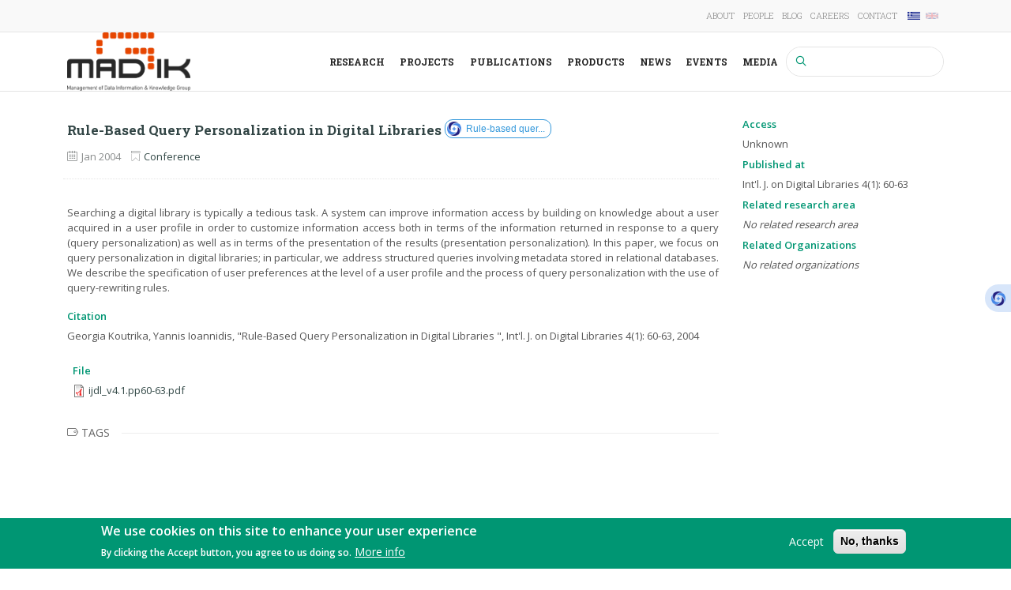

--- FILE ---
content_type: text/html; charset=UTF-8
request_url: https://www.madgik.di.uoa.gr/publications/rule-based-query-personalization-digital-libraries
body_size: 9431
content:
<!DOCTYPE html>
<html lang="en" dir="ltr" prefix="content: http://purl.org/rss/1.0/modules/content/  dc: http://purl.org/dc/terms/  foaf: http://xmlns.com/foaf/0.1/  og: http://ogp.me/ns#  rdfs: http://www.w3.org/2000/01/rdf-schema#  schema: http://schema.org/  sioc: http://rdfs.org/sioc/ns#  sioct: http://rdfs.org/sioc/types#  skos: http://www.w3.org/2004/02/skos/core#  xsd: http://www.w3.org/2001/XMLSchema# ">
  <head>
    <meta name="viewport" content="width=device-width, initial-scale=1.0, minimum-scale=1">
    <meta charset="utf-8" />
<script async src="https://www.googletagmanager.com/gtag/js?id=UA-159662026-1"></script>
<script>window.dataLayer = window.dataLayer || [];function gtag(){dataLayer.push(arguments)};gtag("js", new Date());gtag("set", "developer_id.dMDhkMT", true);gtag("config", "UA-159662026-1", {"groups":"default","anonymize_ip":true,"page_placeholder":"PLACEHOLDER_page_path","allow_ad_personalization_signals":false});</script>
<meta name="Generator" content="Drupal 10 (https://www.drupal.org)" />
<meta name="MobileOptimized" content="width" />
<meta name="HandheldFriendly" content="true" />
<meta name="viewport" content="width=device-width, initial-scale=1.0, maximum-scale=1.0, user-scalable=0" />
<style>div#sliding-popup, div#sliding-popup .eu-cookie-withdraw-banner, .eu-cookie-withdraw-tab {background: #009673} div#sliding-popup.eu-cookie-withdraw-wrapper { background: transparent; } #sliding-popup h1, #sliding-popup h2, #sliding-popup h3, #sliding-popup p, #sliding-popup label, #sliding-popup div, .eu-cookie-compliance-more-button, .eu-cookie-compliance-secondary-button, .eu-cookie-withdraw-tab { color: #ffffff;} .eu-cookie-withdraw-tab { border-color: #ffffff;}</style>
<link rel="icon" href="/sites/default/files/favicon.ico" type="image/vnd.microsoft.icon" />
<link rel="alternate" hreflang="en" href="https://www.madgik.di.uoa.gr/publications/rule-based-query-personalization-digital-libraries" />
<link rel="canonical" href="https://www.madgik.di.uoa.gr/publications/rule-based-query-personalization-digital-libraries" />
<link rel="shortlink" href="https://www.madgik.di.uoa.gr/node/271" />

    <title>Rule-Based Query Personalization in Digital Libraries | MaDgIK</title>
    <link rel="stylesheet" media="all" href="/themes/stable/css/system/components/align.module.css?t8i5e7" />
<link rel="stylesheet" media="all" href="/themes/stable/css/system/components/fieldgroup.module.css?t8i5e7" />
<link rel="stylesheet" media="all" href="/themes/stable/css/system/components/container-inline.module.css?t8i5e7" />
<link rel="stylesheet" media="all" href="/themes/stable/css/system/components/clearfix.module.css?t8i5e7" />
<link rel="stylesheet" media="all" href="/themes/stable/css/system/components/details.module.css?t8i5e7" />
<link rel="stylesheet" media="all" href="/themes/stable/css/system/components/hidden.module.css?t8i5e7" />
<link rel="stylesheet" media="all" href="/themes/stable/css/system/components/item-list.module.css?t8i5e7" />
<link rel="stylesheet" media="all" href="/themes/stable/css/system/components/js.module.css?t8i5e7" />
<link rel="stylesheet" media="all" href="/themes/stable/css/system/components/nowrap.module.css?t8i5e7" />
<link rel="stylesheet" media="all" href="/themes/stable/css/system/components/position-container.module.css?t8i5e7" />
<link rel="stylesheet" media="all" href="/themes/stable/css/system/components/reset-appearance.module.css?t8i5e7" />
<link rel="stylesheet" media="all" href="/themes/stable/css/system/components/resize.module.css?t8i5e7" />
<link rel="stylesheet" media="all" href="/themes/stable/css/system/components/system-status-counter.css?t8i5e7" />
<link rel="stylesheet" media="all" href="/themes/stable/css/system/components/system-status-report-counters.css?t8i5e7" />
<link rel="stylesheet" media="all" href="/themes/stable/css/system/components/system-status-report-general-info.css?t8i5e7" />
<link rel="stylesheet" media="all" href="/themes/stable/css/system/components/tablesort.module.css?t8i5e7" />
<link rel="stylesheet" media="all" href="/themes/stable/css/views/views.module.css?t8i5e7" />
<link rel="stylesheet" media="all" href="/modules/eu_cookie_compliance/css/eu_cookie_compliance.css?t8i5e7" />
<link rel="stylesheet" media="all" href="/modules/cookie_content_blocker/css/cookie-content-blocker.theme.css?t8i5e7" />
<link rel="stylesheet" media="all" href="/modules/inv_views_bxslider/css/jquery.bxslider.css?t8i5e7" />
<link rel="stylesheet" media="all" href="/modules/inv_views_bxslider/css/inv-bxslider.css?t8i5e7" />
<link rel="stylesheet" media="all" href="/modules/tb_megamenu/dist/base.css?t8i5e7" />
<link rel="stylesheet" media="all" href="/modules/tb_megamenu/dist/styles.css?t8i5e7" />
<link rel="stylesheet" media="all" href="/themes/stable/css/core/assets/vendor/normalize-css/normalize.css?t8i5e7" />
<link rel="stylesheet" media="all" href="/themes/stable/css/core/normalize-fixes.css?t8i5e7" />
<link rel="stylesheet" media="all" href="/themes/enar/assets/css/custom.css?t8i5e7" />
<link rel="stylesheet" media="all" href="/themes/enar/font-ideatheme/css/icon-fonts.css?t8i5e7" />
<link rel="stylesheet" media="all" href="/libraries/magnific-popup/magnific-popup.css?t8i5e7" />
<link rel="stylesheet" media="all" href="/themes/innovation/vendor/bootstrap/css/bootstrap.min.css?t8i5e7" />
<link rel="stylesheet" media="all" href="/themes/innovation/vendor/bootstrap/css/bootstrap-theme.min.css?t8i5e7" />
<link rel="stylesheet" media="all" href="/themes/innovation/vendor/font-awesome/css/font-awesome.min.css?t8i5e7" />
<link rel="stylesheet" media="all" href="/themes/innovation/assets/css/tabs.css?t8i5e7" />
<link rel="stylesheet" media="all" href="/themes/innovation/assets/css/messages.css?t8i5e7" />
<link rel="stylesheet" media="all" href="/themes/innovation/assets/css/innovation-rtl.css?t8i5e7" />
<link rel="stylesheet" media="all" href="/themes/innovation/assets/css/inv-sticky.css?t8i5e7" />
<link rel="stylesheet" media="all" href="/sites/default/files/innovation/enar/css/style-green.css?t8i5e7" />
<link rel="stylesheet" media="all" href="/themes/classy/css/components/action-links.css?t8i5e7" />
<link rel="stylesheet" media="all" href="/themes/classy/css/components/breadcrumb.css?t8i5e7" />
<link rel="stylesheet" media="all" href="/themes/classy/css/components/button.css?t8i5e7" />
<link rel="stylesheet" media="all" href="/themes/classy/css/components/collapse-processed.css?t8i5e7" />
<link rel="stylesheet" media="all" href="/themes/classy/css/components/container-inline.css?t8i5e7" />
<link rel="stylesheet" media="all" href="/themes/classy/css/components/details.css?t8i5e7" />
<link rel="stylesheet" media="all" href="/themes/classy/css/components/exposed-filters.css?t8i5e7" />
<link rel="stylesheet" media="all" href="/themes/classy/css/components/field.css?t8i5e7" />
<link rel="stylesheet" media="all" href="/themes/classy/css/components/form.css?t8i5e7" />
<link rel="stylesheet" media="all" href="/themes/classy/css/components/icons.css?t8i5e7" />
<link rel="stylesheet" media="all" href="/themes/classy/css/components/inline-form.css?t8i5e7" />
<link rel="stylesheet" media="all" href="/themes/classy/css/components/item-list.css?t8i5e7" />
<link rel="stylesheet" media="all" href="/themes/classy/css/components/link.css?t8i5e7" />
<link rel="stylesheet" media="all" href="/themes/classy/css/components/links.css?t8i5e7" />
<link rel="stylesheet" media="all" href="/themes/classy/css/components/menu.css?t8i5e7" />
<link rel="stylesheet" media="all" href="/themes/classy/css/components/more-link.css?t8i5e7" />
<link rel="stylesheet" media="all" href="/themes/classy/css/components/pager.css?t8i5e7" />
<link rel="stylesheet" media="all" href="/themes/classy/css/components/tabledrag.css?t8i5e7" />
<link rel="stylesheet" media="all" href="/themes/classy/css/components/tableselect.css?t8i5e7" />
<link rel="stylesheet" media="all" href="/themes/classy/css/components/tablesort.css?t8i5e7" />
<link rel="stylesheet" media="all" href="/themes/classy/css/components/tabs.css?t8i5e7" />
<link rel="stylesheet" media="all" href="/themes/classy/css/components/textarea.css?t8i5e7" />
<link rel="stylesheet" media="all" href="/themes/classy/css/components/ui-dialog.css?t8i5e7" />
<link rel="stylesheet" media="all" href="/themes/classy/css/components/file.css?t8i5e7" />
<link rel="stylesheet" media="all" href="/themes/classy/css/components/messages.css?t8i5e7" />

    
    <link href="https://fonts.googleapis.com/css?family=Literata&display=swap" rel="stylesheet">
    <link href="https://fonts.googleapis.com/css?family=Roboto+Slab:100,300,400,700&display=swap&subset=greek" rel="stylesheet">
  </head>
  <body class="ltr wide page-node-271">
        <a href="#main-content" class="visually-hidden focusable">
      Skip to main content
    </a>
    
      <div class="dialog-off-canvas-main-canvas" data-off-canvas-main-canvas>
    <div class="inv-body-inner default"><div id="section-header-top" class="inv-section">
  <div class="section-inner">
  <div class="container">
    <div class="row-fluid"><!-- .region-header-top-right-->
  <div class="inv-region region-header_top_right col-xs-12 col-sm-12 col-md-6 col-lg-6 region region-header-top-right">
    <nav role="navigation" aria-labelledby="block-topmenu-menu" id="block-topmenu" class="top-menu hotline block block-menu navigation menu--top-menu">
            
  <h2 class="visually-hidden" id="block-topmenu-menu">Top menu</h2>
  

        
              <ul class="menu">
                    <li class="menu-item">
        <a href="/about">About</a>
              </li>
                <li class="menu-item">
        <a href="/people">People</a>
              </li>
                <li class="menu-item">
        <a href="/blog" data-drupal-link-system-path="blog">Blog</a>
              </li>
                <li class="menu-item">
        <a href="/careers">Careers</a>
              </li>
                <li class="menu-item">
        <a href="/contact-us">Contact</a>
              </li>
        </ul>
  


  </nav>
<div class="language-switcher-language-session block" id="block-languageswitcher" role="navigation">
          
        
  <div>
          <ul class="links"><li hreflang="en" data-drupal-link-system-path="node/271" class="en is-active" aria-current="page"><a href="/publications/rule-based-query-personalization-digital-libraries" class="language-link session-active is-active" hreflang="en" data-drupal-link-system-path="node/271" aria-current="page">    <img class="language-icon" src="/modules/languageicons/flags/en.png" width="16" height="16" alt="English" title="English" loading="lazy" typeof="foaf:Image" />

</a></li><li hreflang="el" data-drupal-link-query="{&quot;language&quot;:&quot;el&quot;}" data-drupal-link-system-path="node/271" class="el"><a href="/el/node/271?language=el" class="language-link" hreflang="el" data-drupal-link-query="{&quot;language&quot;:&quot;el&quot;}" data-drupal-link-system-path="node/271">    <img class="language-icon" src="/modules/languageicons/flags/el.png" width="16" height="16" alt="Ελληνικά" title="Ελληνικά" loading="lazy" typeof="foaf:Image" />

</a></li></ul>
      </div>
</div>


  </div>
<!-- END .region-header-top-right-->
</div>
  </div>
  </div>
</div>
<div id="section-header" class="inv-section inv-sticky">
  <div class="section-inner">
  <div class="container">
    <div class="row-fluid"><!-- .region-logo-->
  <div class="inv-region region-logo col-xs-4 col-sm-4 col-md-2 col-lg-2 region">
    <div id="block-enar-branding" class="block">
          
        
  <div>
          <a href="/" rel="home" class="site-logo">
      <img src="/sites/default/files/madgiklogo_tansparent.png" alt="Home" />
    </a>
        </div>
</div>


  </div>
<!-- END .region-logo-->
<!-- .region-primary-menu-->
  <div class="inv-region region-primary_menu col-xs-8 col-sm-8 col-md-10 col-lg-10 region region-primary-menu">
    <div class="search-block-form block block-search" data-drupal-selector="search-block-form" id="block-searchform" role="search">
  
    
      <form action="/search/node" method="get" id="search-block-form" accept-charset="UTF-8">
  <div class="js-form-item form-item js-form-type-search form-type-search js-form-item-keys form-item-keys form-no-label">
      <label for="edit-keys" class="visually-hidden">Search</label>
        <input title="Enter the terms you wish to search for." data-drupal-selector="edit-keys" type="search" id="edit-keys" name="keys" value="" size="15" maxlength="128" class="form-search" />

        </div>
<div data-drupal-selector="edit-actions" class="form-actions js-form-wrapper form-wrapper" id="edit-actions"><i class='search-action ico-search4'></i><input data-drupal-selector="edit-submit" type="submit" id="edit-submit" value="Search" class="button js-form-submit form-submit" />
</div>

</form>

    <span class="fa fa-search search-toggle"></span>
</div><div id="block-mainnavigation" class="block">
          
        
  <div>
          <nav  class="tbm tbm-main tbm-arrows" id="75146abd-3589-4f09-9b7e-b85fdfd30328" data-breakpoint="992" aria-label="main navigation">
      <button class="tbm-button" type="button" aria-label="Toggle Menu Button">
      <span class="tbm-button-container">
        <span></span>
        <span></span>
        <span></span>
        <span></span>
      </span>
    </button>
    <div class="tbm-collapse  always-show">
    <ul  class="tbm-nav level-0 items-7" >
        <li  class="tbm-item level-1" aria-level="1" >
      <div class="tbm-link-container">
            <a href="/research-areas"  class="tbm-link level-1">
                Research
          </a>
            </div>
    
</li>

        <li  class="tbm-item level-1" aria-level="1" >
      <div class="tbm-link-container">
            <a href="/projects"  class="tbm-link level-1">
                Projects
          </a>
            </div>
    
</li>

        <li  class="tbm-item level-1" aria-level="1" >
      <div class="tbm-link-container">
            <a href="/publications"  class="tbm-link level-1">
                Publications
          </a>
            </div>
    
</li>

        <li  class="tbm-item level-1" aria-level="1" >
      <div class="tbm-link-container">
            <a href="/products"  class="tbm-link level-1">
                Products
          </a>
            </div>
    
</li>

        <li  class="tbm-item level-1" aria-level="1" >
      <div class="tbm-link-container">
            <a href="/news"  class="tbm-link level-1">
                News
          </a>
            </div>
    
</li>

        <li  class="tbm-item level-1" aria-level="1" >
      <div class="tbm-link-container">
            <a href="/events"  class="tbm-link level-1">
                Events
          </a>
            </div>
    
</li>

        <li  class="tbm-item level-1" aria-level="1" >
      <div class="tbm-link-container">
            <a href="/media/images"  class="tbm-link level-1">
                Media
          </a>
            </div>
    
</li>

  </ul>

      </div>
  </nav>

<script>
if (window.matchMedia("(max-width: 992px)").matches) {
  document.getElementById("75146abd-3589-4f09-9b7e-b85fdfd30328").classList.add('tbm--mobile');
}


</script>

      </div>
</div>


  </div>
<!-- END .region-primary-menu-->
</div>
  </div>
  </div>
</div>
<div id="section-highlighted" class="inv-section">
  <div class="section-inner">
  <div class="container">
    <div class="row-fluid"><!-- .region-highlighted-->
  <div class="inv-region region-highlighted col-xs-12 col-sm-12 col-md-12 col-lg-12 region">
    <div data-drupal-messages-fallback class="hidden"></div>

  </div>
<!-- END .region-highlighted-->
</div>
  </div>
  </div>
</div>
<div id="section-main-content" class="inv-section">
  <div class="section-inner">
  <div class="container">
    <div class="row-fluid"><!-- .region-content-->
  <div class="inv-region region-content col-xs-12 col-sm-12 col-md-9 col-lg-9 region">
    <div id="block-enar-content" class="block">
          
        
  <div>
          <article data-history-node-id="271" about="/publications/rule-based-query-personalization-digital-libraries">

  
  


  <div  class="blog-item blog-post">
    <div class="blog-grid-con">
      <h2 >
        <span osl-publication="title" osl-value=" Rule-Based Query Personalization in Digital Libraries "><span class="field field--name-title field--type-string field--label-hidden"> Rule-Based Query Personalization in Digital Libraries </span>
</span>
      </h2>
      <ul class="list-inline post-meta-info">
        <li class="meta-date"><i class="ico-calendar4"></i><time datetime="2004-01-01T12:00:00Z" class="datetime">Jan 2004</time>
</li>
        <li class="meta-date"><i class="ico-ribbon2"></i><a href="/conference" hreflang="en">Conference</a></li>
      </ul>
    </div>
    
    <div class="blog-grid-con">
      <div class='blog-shortdesc'>
            <div class="clearfix text-formatted field field--name-body field--type-text-with-summary field--label-hidden field__item"><div class="field-items">
<div class="field-item odd">
<p style="text-align: justify;">Searching a digital library is typically a tedious task. A system can improve information access by building on knowledge about a user acquired in a user profile in order to customize information access both in terms of the information returned in response to a query (query personalization) as well as in terms of the presentation of the results (presentation personalization). In this paper, we focus on query personalization in digital libraries; in particular, we address structured queries involving metadata stored in relational databases. We describe the specification of user preferences at the level of a user profile and the process of query personalization with the use of query-rewriting rules.</p>
</div>
</div>
</div>
      </div>
      <div class='blog-shortdesc'>
  <div class="field field--name-field-citation field--type-string-long field--label-above">
    <div class="field__label">Citation</div>
              <div class="field__item"> Georgia Koutrika, Yannis Ioannidis, &quot;Rule-Based Query Personalization in Digital Libraries &quot;, Int&#039;l. J. on Digital Libraries 4(1): 60-63, 2004 </div>
          </div>
</div>
    </div>


        <div class="rest-fields blog-shortdesc">
                 
                 
		 
		 
		 
		 
                 
  <div class="field field--name-field-file field--type-file field--label-above">
    <div class="field__label">File</div>
          <div class="field__items">
              <div class="field__item">
<span class="file file--mime-application-pdf file--application-pdf"> <a href="/sites/default/files/2018-06/ijdl_v4.1.pp60-63.pdf" type="application/pdf">ijdl_v4.1.pp60-63.pdf</a></span>
</div>
              </div>
      </div>

        </div



	<div id="share_on_socials">
		
	</div>

	<div class="small_title">
		<span class="small_title_con">
			<span class="s_icon"><i class="ico-tag4"></i></span>
			<span class="s_text">TAGS</span>
		</span>
	</div>
	<div class="tags_con">
		
	</div>
  </div>

<div>
  <osl-widget osl-api-key="f96cd519-a5e4-4d72-a6ea-ec84d528111f" osl-configuration="https://osl.cite.gr/widget/settings/osl-madgik-settings.json">
  </osl-widget>
  <script type="text/javascript" src="https://osl.cite.gr/widget/osl-enhancer.js"></script> 
</div>


</article>


      </div>
</div>


  </div>
<!-- END .region-content-->
<!-- .region-sidebar-second-->
  <div class="inv-region region-sidebar_second col-xs-12 col-sm-12 col-md-3 col-lg-3 region region-sidebar-second">
    <div class="views-element-container block" id="block-views-block-publications-block-3">
          
        
  <div>
          <div><div class="blog-list view view-publications view-id-publications view-display-id-block_3 js-view-dom-id-e7cb77147a9660be57856b9ad2e95a8060cf8c0a0663b8d235f49ceb4191cb46">
  
    
      <div class="view-header">
       

<div class="blog-item">
<div class="rest-fields blog-shortdesc">
<div class="field__label">Access</div>
Unknown </div></div>
<div class="blog-item">
<div class="rest-fields blog-shortdesc">
<div class="field__label">Published at</div>
Int&#039;l. J. on Digital Libraries 4(1): 60-63</div></div>

<div class="blog-item rsrch-area">
<div class="rest-fields blog-shortdesc">
<div class="field__label">Related research area</div>
<i> No related research area</i></div></div>

<div class="blog-item  invlvd-orgs">
<div class="rest-fields blog-shortdesc">
<div class="field__label">Related Organizations</div>
<i> No related organizations</i></div></div>

    </div>
      
      <div class="view-content">
          <div class="views-row"><div class="views-field views-field-nothing"><span class="field-content"></span></div></div>

    </div>
  
      
          </div>
</div>

      </div>
</div>


  </div>
<!-- END .region-sidebar-second-->
</div>
  </div>
  </div>
</div>
<div id="section-portfolio" class="inv-section">
  <div class="section-inner">
  <div class="inv-container">
    <div class="row-fluid"><!-- .region-portfolio-->
  <div class="inv-region region-portfolio col-xs-12 col-sm-12 col-md-12 col-lg-12 region">
    <div class="views-element-container block-overlay white-section control-style02 block" id="block-views-block-related-user-project-page-block-1" style="padding:30px 0px">
    <div style="background-color:#000" class="block-overlay-inner"></div>
          
        
  <div class="container">
          <div><div class="view-testimonial style02 view view-related-user-project-page view-id-related_user_project_page view-display-id-block_1 js-view-dom-id-0cacf7f62a47ae65ebac603cf40c6d91af5ae5fc903c844ca4cda7317d87a7c4">
  
    
      <div class="view-header">
      <div class="title-wrapper main_title text-center">
            <h3 class="title nosubtitle">People involved</h3>
        <div class="line-style"><span></span></div>
    </div>
    </div>
      
      <div class="view-content">
      <ul id="related-user-project-page-block-1" class="inv-bxslider">
			<li class="bxslide">
							<div class="views-field views-field-field-image"><div class="field-content">  <a href="/people/faculty/yioannidis" hreflang="en"><img loading="lazy" src="/sites/default/files/styles/image_browser_thumbnail/public/2020-04/IoannidisYannis0667%201_0.jpg?itok=WMkP1ooJ" width="100" height="100" alt="Yannis" title="Ioannidis" typeof="foaf:Image" class="image-style-image-browser-thumbnail" />

</a>
</div></div><div class="views-field views-field-nothing"><span class="field-content"><div class="testimonial-detail">
<div class="info">
<span class="name" osl-publication="author" osl-value="Yannis  Ioannidis " osl-hidden="true">Yannis  Ioannidis </span> / <span class="position">Faculty</span>
</div>
</div></span></div>
					</li>
	    		
			<li class="bxslide">
							<div class="views-field views-field-field-image"><div class="field-content">  <a href="/people/postdoctoral-research/gkoutrika" hreflang="en"><img loading="lazy" src="/sites/default/files/styles/image_browser_thumbnail/public/2019-11/Koutrika0784%201.jpg?itok=FGl43I6l" width="100" height="100" alt="Georgia Koutrika" title="Georgia Koutrika" typeof="foaf:Image" class="image-style-image-browser-thumbnail" />

</a>
</div></div><div class="views-field views-field-nothing"><span class="field-content"><div class="testimonial-detail">
<div class="info">
<span class="name" osl-publication="author" osl-value="Georgia Koutrika " osl-hidden="true">Georgia Koutrika </span> / <span class="position">Postdoctoral research</span>
</div>
</div></span></div>
					</li>
	    		
	</ul>
    </div>
  
          </div>
</div>

      </div>
</div>


  </div>
<!-- END .region-portfolio-->
</div>
  </div>
  </div>
</div>
<div id="section-footer" class="inv-section">
  <div class="section-inner">
  <div class="container">
    <div class="row-fluid"><!-- .region-footer-first-->
  <div class="inv-region region-footer_first col-xs-12 col-sm-6 col-md-3 col-lg-3 region region-footer-first">
    <div id="block-companyinfofooter" style="padding:0 0 40px 0" class="block">
          
          <h2 class="block-title">Members&#039; area</h2>
        
  <div>
          
            <div class="clearfix text-formatted field field--name-body field--type-text-with-summary field--label-hidden field__item"><p>If you are a member of the MADgIK group, you can login to your account from here.</p>

<p><a role="button" class="btn btn_a no-border pull-left no-padding"  href="/user"  >
    <span>
    <i class="in_left ico-lock-open"></i><span>Login</span>
    <i class="in_right ico-lock-open"></i>    </span>
</a>

</p>
</div>
      
      </div>
</div>


  </div>
<!-- END .region-footer-first-->
<!-- .region-footer-second-->
  <div class="inv-region region-footer_second col-xs-12 col-sm-6 col-md-3 col-lg-3 region region-footer-second">
    <div class="views-element-container block" id="block-views-block-recent-posts-block-1">
          
          <h2 class="block-title">Recent projects</h2>
        
  <div>
          <div><div class="recent-posts view view-recent-posts view-id-recent_posts view-display-id-block_1 js-view-dom-id-cd64618562a79059e828eff17cc9e84f4a7dfaaef0638809843e610eb6153852">
  
    
      
      <div class="view-content">
      <div class="item-list">
  
  <ul>

          <li><span class="field-content post-img">  <a href="/projects/da4dte" hreflang="en"><img loading="lazy" src="/sites/default/files/styles/thumbnail/public/2025-07/Screenshot%202025-07-30%20at%2014.38.46.png?itok=yEoBfXa7" width="100" height="84" alt="DA4DTE" title="DA4DTE" typeof="foaf:Image" class="image-style-thumbnail" />

</a>
</span><span class="views-field views-field-title blog-title"><span class="field-content"><a href="/projects/da4dte" hreflang="en">DA4DTE</a></span></span><span class="views-field views-field-created blog-date"><time datetime="2025-07-30T14:38:58+03:00" class="datetime">2025/07/30</time>
</span></li>
          <li><span class="field-content post-img">  <a href="/projects/pharos" hreflang="en"><img loading="lazy" src="/sites/default/files/styles/thumbnail/public/2025-07/Screenshot%202025-07-30%20at%2014.19.33.png?itok=cXaOTI5e" width="100" height="100" alt="Pharos" title="Pharos" typeof="foaf:Image" class="image-style-thumbnail" />

</a>
</span><span class="views-field views-field-title blog-title"><span class="field-content"><a href="/projects/pharos" hreflang="en">Pharos</a></span></span><span class="views-field views-field-created blog-date"><time datetime="2025-07-30T14:25:44+03:00" class="datetime">2025/07/30</time>
</span></li>
          <li><span class="field-content post-img">  <a href="/projects/geriatric" hreflang="en"><img loading="lazy" src="/sites/default/files/styles/thumbnail/public/2025-07/Screenshot%202025-07-30%20at%2014.08.20.png?itok=QjPhLaJR" width="100" height="100" alt="geriatric" title="geriatric" typeof="foaf:Image" class="image-style-thumbnail" />

</a>
</span><span class="views-field views-field-title blog-title"><span class="field-content"><a href="/projects/geriatric" hreflang="en">GERIATRIC</a></span></span><span class="views-field views-field-created blog-date"><time datetime="2025-07-30T14:11:11+03:00" class="datetime">2025/07/30</time>
</span></li>
    
  </ul>

</div>

    </div>
  
            <div class="view-footer">
      <a href="/projects" class="arrow_button full_width">
							<span>
								<i class="ico-arrow-forward"></i>
								<span>More Projects</span>
								<i class="ico-arrow-forward"></i>
							</span>
</a>
    </div>
    </div>
</div>

      </div>
</div>


  </div>
<!-- END .region-footer-second-->
<!-- .region-footer-third-->
  <div class="inv-region region-footer_third col-xs-12 col-sm-12 col-md-3 col-lg-3 region region-footer-third">
    <div class="views-element-container block" id="block-views-block-tag-cloud-block-1">
          
          <h2 class="block-title">Tag cloud</h2>
        
  <div>
          <div><div class="cloud-tag view view-tag-cloud view-id-tag_cloud view-display-id-block_1 js-view-dom-id-75c021fde6185ea3674d740ba50633a001cebcc64482c9149c29c4461cc4fb21">
  
    
      
      <div class="view-content">
      <div class="item-list">
  
  <ul>

          <li><div class="views-field views-field-name"><span class="field-content"><a href="/peer-review" hreflang="en">peer review</a></span></div></li>
          <li><div class="views-field views-field-name"><span class="field-content"><a href="/research-results-dissemination" hreflang="en">research results dissemination</a></span></div></li>
          <li><div class="views-field views-field-name"><span class="field-content"><a href="/impact-measurement" hreflang="en">impact measurement</a></span></div></li>
          <li><div class="views-field views-field-name"><span class="field-content"><a href="/land-management" hreflang="en">Land management</a></span></div></li>
          <li><div class="views-field views-field-name"><span class="field-content"><a href="/agrobiodiversity" hreflang="en">Agrobiodiversity</a></span></div></li>
          <li><div class="views-field views-field-name"><span class="field-content"><a href="/whole-body-interaction" hreflang="en">whole-body Interaction</a></span></div></li>
          <li><div class="views-field views-field-name"><span class="field-content"><a href="/dance" hreflang="en">dance</a></span></div></li>
    
  </ul>

</div>

    </div>
  
          </div>
</div>

      </div>
</div>


  </div>
<!-- END .region-footer-third-->
<!-- .region-footer-fourth-->
  <div class="inv-region region-footer_fourth col-xs-12 col-sm-6 col-md-3 col-lg-3 region region-footer-fourth">
    <div id="block-customvideo" class="block">
          
          <h2 class="block-title">Contact us</h2>
        
  <div class="container">
          
            <div class="clearfix text-formatted field field--name-body field--type-text-with-summary field--label-hidden field__item"><p><span class="title1 ico-location5">&nbsp;</span>ATHENA Research Center<br />
6 Artemidos str.<br />
151 25, Marousi, Athens</p>

<p><span class="title1 ico-location5">&nbsp;</span>National and Kapodistrian University of Athens<br />
Dpt of Informatics and Telecommunications,<br />
Panepistimiopolis<br />
157 84, Zografou, Athens</p>

<p>&nbsp;</p>

<p>Email : <a href="mailto: madgik-site@di.uoa.gr ">madgik-site@di.uoa.gr</a></p>

<p>Twitter : <a href="https://twitter.com/MADgIKlab">@MADgIKlab</a></p>

<div class="box-content">Facebook : <a href="https://www.facebook.com/MAdGIK/">MAdGIK</a></div>
</div>
      
      </div>
</div>


  </div>
<!-- END .region-footer-fourth-->
</div>
  </div>
  </div>
</div>
<div id="section-bottom" class="inv-section">
  <div class="section-inner">
  <div class="container">
    <div class="row-fluid"><!-- .region-bottom-second-->
  <div class="inv-region region-bottom_second col-xs-12 col-sm-12 col-md-6 col-lg-6 region region-bottom-second">
    <nav role="navigation" aria-labelledby="block-enar-footer-menu" id="block-enar-footer" class="block block-menu navigation menu--footer">
            
  <h2 class="visually-hidden" id="block-enar-footer-menu">Footer menu</h2>
  

        
              <ul class="menu">
                    <li class="menu-item">
        <a href="/privacy-policy">Privacy Policy</a>
              </li>
                <li class="menu-item">
        <a href="/about">About</a>
              </li>
                <li class="menu-item">
        <a href="/people">People</a>
              </li>
                <li class="menu-item">
        <a href="/contact" data-drupal-link-system-path="contact">Contact</a>
              </li>
        </ul>
  


  </nav>

  </div>
<!-- END .region-bottom-second-->
</div>
  </div>
  </div>
</div>
</div>
  </div>

    
    <script type="application/json" data-drupal-selector="drupal-settings-json">{"path":{"baseUrl":"\/","pathPrefix":"","currentPath":"node\/271","currentPathIsAdmin":false,"isFront":false,"currentLanguage":"en"},"pluralDelimiter":"\u0003","suppressDeprecationErrors":true,"cookieContentBlocker":{"consentAwareness":{"accepted":{"event":{"name":"","selector":""},"cookie":{"operator":"","name":"","value":""}},"declined":{"event":{"name":"","selector":""},"cookie":{"operator":"","name":"","value":""}},"change":{"event":{"name":"","selector":""}}},"categories":[]},"google_analytics":{"account":"UA-159662026-1","trackOutbound":true,"trackMailto":true,"trackTel":true,"trackDownload":true,"trackDownloadExtensions":"7z|aac|arc|arj|asf|asx|avi|bin|csv|doc(x|m)?|dot(x|m)?|exe|flv|gif|gz|gzip|hqx|jar|jpe?g|js|mp(2|3|4|e?g)|mov(ie)?|msi|msp|pdf|phps|png|ppt(x|m)?|pot(x|m)?|pps(x|m)?|ppam|sld(x|m)?|thmx|qtm?|ra(m|r)?|sea|sit|tar|tgz|torrent|txt|wav|wma|wmv|wpd|xls(x|m|b)?|xlt(x|m)|xlam|xml|z|zip"},"eu_cookie_compliance":{"cookie_policy_version":"1.0.0","popup_enabled":true,"popup_agreed_enabled":true,"popup_hide_agreed":false,"popup_clicking_confirmation":false,"popup_scrolling_confirmation":false,"popup_html_info":"\u003Cdiv aria-labelledby=\u0022popup-text\u0022  class=\u0022eu-cookie-compliance-banner eu-cookie-compliance-banner-info eu-cookie-compliance-banner--opt-in\u0022\u003E\n  \u003Cdiv class=\u0022popup-content info eu-cookie-compliance-content\u0022\u003E\n        \u003Cdiv id=\u0022popup-text\u0022 class=\u0022eu-cookie-compliance-message\u0022 role=\u0022document\u0022\u003E\n      \u003Ch2\u003EWe use cookies on this site to enhance your user experience\u003C\/h2\u003E\n\u003Cp\u003EBy clicking the Accept button, you agree to us doing so.\u003C\/p\u003E\n\n              \u003Cbutton type=\u0022button\u0022 class=\u0022find-more-button eu-cookie-compliance-more-button\u0022\u003EMore info\u003C\/button\u003E\n          \u003C\/div\u003E\n\n    \n    \u003Cdiv id=\u0022popup-buttons\u0022 class=\u0022eu-cookie-compliance-buttons\u0022\u003E\n            \u003Cbutton type=\u0022button\u0022 class=\u0022agree-button eu-cookie-compliance-secondary-button\u0022\u003EAccept\u003C\/button\u003E\n              \u003Cbutton type=\u0022button\u0022 class=\u0022decline-button eu-cookie-compliance-default-button\u0022\u003ENo, thanks\u003C\/button\u003E\n          \u003C\/div\u003E\n  \u003C\/div\u003E\n\u003C\/div\u003E","use_mobile_message":false,"mobile_popup_html_info":"\u003Cdiv aria-labelledby=\u0022popup-text\u0022  class=\u0022eu-cookie-compliance-banner eu-cookie-compliance-banner-info eu-cookie-compliance-banner--opt-in\u0022\u003E\n  \u003Cdiv class=\u0022popup-content info eu-cookie-compliance-content\u0022\u003E\n        \u003Cdiv id=\u0022popup-text\u0022 class=\u0022eu-cookie-compliance-message\u0022 role=\u0022document\u0022\u003E\n      \n              \u003Cbutton type=\u0022button\u0022 class=\u0022find-more-button eu-cookie-compliance-more-button\u0022\u003EMore info\u003C\/button\u003E\n          \u003C\/div\u003E\n\n    \n    \u003Cdiv id=\u0022popup-buttons\u0022 class=\u0022eu-cookie-compliance-buttons\u0022\u003E\n            \u003Cbutton type=\u0022button\u0022 class=\u0022agree-button eu-cookie-compliance-secondary-button\u0022\u003EAccept\u003C\/button\u003E\n              \u003Cbutton type=\u0022button\u0022 class=\u0022decline-button eu-cookie-compliance-default-button\u0022\u003ENo, thanks\u003C\/button\u003E\n          \u003C\/div\u003E\n  \u003C\/div\u003E\n\u003C\/div\u003E","mobile_breakpoint":768,"popup_html_agreed":"\u003Cdiv aria-labelledby=\u0022popup-text\u0022 class=\u0022eu-cookie-compliance-banner eu-cookie-compliance-banner-thank-you\u0022\u003E\n  \u003Cdiv class=\u0022popup-content agreed eu-cookie-compliance-content\u0022\u003E\n    \u003Cdiv id=\u0022popup-text\u0022 class=\u0022eu-cookie-compliance-message\u0022 role=\u0022document\u0022\u003E\n      \u003Ch2\u003EThank you for accepting cookies\u003C\/h2\u003E\n\u003Cp\u003EYou can now hide this message or find out more about cookies.\u003C\/p\u003E\n\n    \u003C\/div\u003E\n    \u003Cdiv id=\u0022popup-buttons\u0022 class=\u0022eu-cookie-compliance-buttons\u0022\u003E\n      \u003Cbutton type=\u0022button\u0022 class=\u0022hide-popup-button eu-cookie-compliance-hide-button \u0022\u003EHide\u003C\/button\u003E\n              \u003Cbutton type=\u0022button\u0022 class=\u0022find-more-button eu-cookie-compliance-more-button-thank-you \u0022 \u003EMore info\u003C\/button\u003E\n          \u003C\/div\u003E\n  \u003C\/div\u003E\n\u003C\/div\u003E","popup_use_bare_css":false,"popup_height":"auto","popup_width":"100%","popup_delay":1000,"popup_link":"\/privacy-policy","popup_link_new_window":true,"popup_position":false,"fixed_top_position":true,"popup_language":"en","store_consent":false,"better_support_for_screen_readers":false,"cookie_name":"","reload_page":false,"domain":"","domain_all_sites":false,"popup_eu_only":false,"popup_eu_only_js":false,"cookie_lifetime":100,"cookie_session":0,"set_cookie_session_zero_on_disagree":0,"disagree_do_not_show_popup":false,"method":"opt_in","automatic_cookies_removal":true,"allowed_cookies":"","withdraw_markup":"\u003Cbutton type=\u0022button\u0022 class=\u0022eu-cookie-withdraw-tab\u0022\u003EPrivacy settings\u003C\/button\u003E\n\u003Cdiv aria-labelledby=\u0022popup-text\u0022 class=\u0022eu-cookie-withdraw-banner\u0022\u003E\n  \u003Cdiv class=\u0022popup-content info eu-cookie-compliance-content\u0022\u003E\n    \u003Cdiv id=\u0022popup-text\u0022 class=\u0022eu-cookie-compliance-message\u0022 role=\u0022document\u0022\u003E\n      \u003Ch2\u003EWe use cookies on this site to enhance your user experience\u003C\/h2\u003E\n\u003Cp\u003EYou have given your consent for us to set cookies.\u003C\/p\u003E\n\n    \u003C\/div\u003E\n    \u003Cdiv id=\u0022popup-buttons\u0022 class=\u0022eu-cookie-compliance-buttons\u0022\u003E\n      \u003Cbutton type=\u0022button\u0022 class=\u0022eu-cookie-withdraw-button \u0022\u003EWithdraw consent\u003C\/button\u003E\n    \u003C\/div\u003E\n  \u003C\/div\u003E\n\u003C\/div\u003E","withdraw_enabled":false,"reload_options":0,"reload_routes_list":"","withdraw_button_on_info_popup":false,"cookie_categories":["necessary","preferences","statistics","marketing"],"cookie_categories_details":{"necessary":{"uuid":"956a3c82-2ce1-4835-aa8a-7f3328fb13bc","langcode":"en","status":true,"dependencies":[],"id":"necessary","label":"Necessary","description":"Lorem ipsum dolor sit amet, consectetur adipiscing elit.","checkbox_default_state":"required","weight":0},"preferences":{"uuid":"a23bc0bd-8fd5-4edf-ba81-904f74ea276a","langcode":"en","status":true,"dependencies":[],"id":"preferences","label":"Preferences","description":"Lorem ipsum dolor sit amet, consectetur adipiscing elit.","checkbox_default_state":"unchecked","weight":1},"statistics":{"uuid":"dfb75669-3aad-4d0e-b07c-fa700c4efc3d","langcode":"en","status":true,"dependencies":[],"id":"statistics","label":"Statistics","description":"Lorem ipsum dolor sit amet, consectetur adipiscing elit.","checkbox_default_state":"unchecked","weight":2},"marketing":{"uuid":"5cfc4de2-802d-4765-b3e4-550798c31bb4","langcode":"en","status":true,"dependencies":[],"id":"marketing","label":"Marketing","description":"Lorem ipsum dolor sit amet, consectetur adipiscing elit.","checkbox_default_state":"unchecked","weight":3}},"enable_save_preferences_button":true,"cookie_value_disagreed":"0","cookie_value_agreed_show_thank_you":"1","cookie_value_agreed":"2","containing_element":"body","settings_tab_enabled":false,"olivero_primary_button_classes":"","olivero_secondary_button_classes":"","close_button_action":"close_banner","open_by_default":true,"modules_allow_popup":true,"hide_the_banner":false,"geoip_match":true,"unverified_scripts":[]},"invbxsliders":{"related-user-project-page-block-1":{"mode":"horizontal","speed":"500","auto":true,"pause":"4000","infiniteLoop":true,"slideMargin":0,"startSlide":"0","randomStart":true,"pager":true,"controls":false,"moveSlides":"0","prevText":"","nextText":"","touchEnabled":false,"ticker":false,"tickerHover":false,"lg_items":"1","md_items":"1","sm_items":"1","xs_items":"1"}},"statistics":{"data":{"nid":"271"},"url":"\/core\/modules\/statistics\/statistics.php"},"TBMegaMenu":{"TBElementsCounter":{"column":null},"theme":"enar","75146abd-3589-4f09-9b7e-b85fdfd30328":{"arrows":"1"}},"ajaxTrustedUrl":{"\/search\/node":true},"user":{"uid":0,"permissionsHash":"33e2455de4ba7b61bcd29084ece2e4c504ce9bb84ecc21e5997d5c8fc263130f"}}</script>
<script src="/core/assets/vendor/jquery/jquery.min.js?v=3.7.1"></script>
<script src="/core/assets/vendor/once/once.min.js?v=1.0.1"></script>
<script src="/core/misc/drupalSettingsLoader.js?v=10.5.6"></script>
<script src="/core/misc/drupal.js?v=10.5.6"></script>
<script src="/core/misc/drupal.init.js?v=10.5.6"></script>
<script src="https://cdn.jsdelivr.net/npm/js-cookie@3.0.5/dist/js.cookie.min.js"></script>
<script src="/modules/cookie_content_blocker/js/cookieContentBlocker.js?t8i5e7"></script>
<script src="/themes/enar/assets/js/enar.js?v=8.x-0.0"></script>
<script src="/libraries/magnific-popup/jquery.magnific-popup.min.js?v=8.x-0.0"></script>
<script src="/themes/enar/assets/js/jquery.nav.js?v=8.x-0.0"></script>
<script src="/modules/eu_cookie_compliance/js/eu_cookie_compliance.min.js?t8i5e7"></script>
<script src="/modules/google_analytics/js/google_analytics.js?v=10.5.6"></script>
<script src="/themes/innovation/vendor/bootstrap/js/bootstrap.min.js?v=3.3.5"></script>
<script src="/themes/innovation/assets/js/inv-sticky.js?v=8.x-1.0"></script>
<script src="/modules/inv_views_bxslider/js/jquery.bxslider.min.js?t8i5e7"></script>
<script src="/modules/inv_views_bxslider/js/inv-bxslider.js?t8i5e7"></script>
<script src="/core/modules/statistics/statistics.js?v=10.5.6"></script>
<script src="/modules/tb_megamenu/dist/js/frontend.js?v=1.x"></script>

		<div id="go-to-top"><i class="fa fa-angle-up"></i></div>
	  </body>
</html>


--- FILE ---
content_type: application/javascript
request_url: https://osl.cite.gr/widget/osl-enhancer.js
body_size: 412458
content:
(()=>{"use strict";var e,v={},i={};function n(e){var a=i[e];if(void 0!==a)return a.exports;var r=i[e]={exports:{}};return v[e](r,r.exports,n),r.exports}n.m=v,e=[],n.O=(a,r,c,t)=>{if(!r){var f=1/0;for(l=0;l<e.length;l++){for(var[r,c,t]=e[l],_=!0,u=0;u<r.length;u++)(!1&t||f>=t)&&Object.keys(n.O).every(p=>n.O[p](r[u]))?r.splice(u--,1):(_=!1,t<f&&(f=t));if(_){e.splice(l--,1);var s=c();void 0!==s&&(a=s)}}return a}t=t||0;for(var l=e.length;l>0&&e[l-1][2]>t;l--)e[l]=e[l-1];e[l]=[r,c,t]},n.n=e=>{var a=e&&e.__esModule?()=>e.default:()=>e;return n.d(a,{a}),a},n.d=(e,a)=>{for(var r in a)n.o(a,r)&&!n.o(e,r)&&Object.defineProperty(e,r,{enumerable:!0,get:a[r]})},n.o=(e,a)=>Object.prototype.hasOwnProperty.call(e,a),(()=>{var e={666:0};n.O.j=c=>0===e[c];var a=(c,t)=>{var u,s,[l,f,_]=t,o=0;for(u in f)n.o(f,u)&&(n.m[u]=f[u]);if(_)var d=_(n);for(c&&c(t);o<l.length;o++)n.o(e,s=l[o])&&e[s]&&e[s][0](),e[l[o]]=0;return n.O(d)},r=self.webpackChunkopen_science_lens_widget_angular=self.webpackChunkopen_science_lens_widget_angular||[];r.forEach(a.bind(null,0)),r.push=a.bind(null,r.push.bind(r))})()})();
(self.webpackChunkopen_science_lens_widget_angular=self.webpackChunkopen_science_lens_widget_angular||[]).push([[429],{142:()=>{!function(X,oe){"use strict";function ge(){var e=Ue.splice(0,Ue.length);for(F=0;e.length;)e.shift().call(null,e.shift())}function ye(e,r){for(var i=0,h=e.length;i<h;i++)Ae(e[i],r)}function Ve(e){return function(r){L(r)&&(Ae(r,e),le.length&&ye(r.querySelectorAll(le),e))}}function Ie(e){var r=R.call(e,"is"),i=e.nodeName.toUpperCase(),h=Ee.call(He,r?st+r.toUpperCase():qe+i);return r&&-1<h&&!Je(i,r)?-1:h}function Je(e,r){return-1<le.indexOf(e+'[is="'+r+'"]')}function Qe(e){var r=e.currentTarget,i=e.attrChange,h=e.attrName,s=e.target,o=e[ot]||2,l=e[pt]||3;!n||s&&s!==r||!r[pe]||"style"===h||e.prevValue===e.newValue&&(""!==e.newValue||i!==o&&i!==l)||r[pe](h,i===o?null:e.prevValue,i===l?null:e.newValue)}function et(e){var r=Ve(e);return function(i){Ue.push(r,i.target),F&&clearTimeout(F),F=setTimeout(ge,1)}}function he(e){k&&(k=!1,e.currentTarget.removeEventListener(bt,he)),le.length&&ye((e.target||A).querySelectorAll(le),e.detail===me?me:Le),G&&function(){for(var e,r=0,i=T.length;r<i;r++)De.contains(e=T[r])||(i--,T.splice(r--,1),Ae(e,me))}()}function ve(e,r){var i=this;K.call(i,e,r),je.call(i,{target:i})}function Ze(e,r,i){var h=r.apply(e,i),s=Ie(h);return-1<s&&ae(h,We[s]),i.pop()&&le.length&&function(e){for(var r,i=0,h=e.length;i<h;i++)ae(r=e[i],We[Ie(r)])}(h.querySelectorAll(le)),h}function Fe(e,r){b(e,r),Ge?Ge.observe(e,re):(I&&(e.setAttribute=ve,e[de]=nt(e),e[be](Et,je)),e[be](Oe,Qe)),e[ze]&&n&&(e.created=!0,e[ze](),e.created=!1)}function U(e){throw new Error("A "+e+" type is already registered")}function Ae(e,r){var i,h,s=Ie(e);-1<s&&!B.call(e,"TEMPLATE")&&(we(e,We[s]),s=0,r!==Le||e[Le]?r!==me||e[me]||(e[Le]=!1,e[me]=!0,h="disconnected",s=1):(e[me]=!1,e[Le]=!0,h="connected",s=1,G&&Ee.call(T,e)<0&&T.push(e)),s&&(i=e[r+ce]||e[h+ce])&&i.call(e))}function ke(){}function J(e,r,i){var h=i&&i[te]||"",s=r.prototype,o=w(s),l=r.observedAttributes||Ne,d={prototype:o};x(o,ze,{value:function(){if(f)f=!1;else if(!this[$e]){this[$e]=!0,new r(this),s[ze]&&s[ze].call(this);var p=m[v.get(r)];(!t||p.create.length>1)&&tt(this)}}}),x(o,pe,{value:function(p){-1<Ee.call(l,p)&&s[pe]&&s[pe].apply(this,arguments)}}),s[rt]&&x(o,vt,{value:s[rt]}),s[mt]&&x(o,kt,{value:s[mt]}),h&&(d[te]=h),e=e.toUpperCase(),m[e]={constructor:r,create:h?[h,C(e)]:[e]},v.set(r,e),A[se](e.toLowerCase(),d),ut(e),E[e].r()}function gt(e){var r=m[e.toUpperCase()];return r&&r.constructor}function yt(e){return"string"==typeof e?e:e&&e.is||""}function tt(e){for(var r,i=e[pe],h=i?e.attributes:Ne,s=h.length;s--;)i.call(e,(r=h[s]).name||r.nodeName,null,r.value||r.nodeValue)}function ut(e){return(e=e.toUpperCase())in E||(E[e]={},E[e].p=new c(function(r){E[e].r=r})),E[e].p}function ft(){Me&&delete X.customElements,Re(X,"customElements",{configurable:!0,value:new ke}),Re(X,"CustomElementRegistry",{configurable:!0,value:ke});for(var e=ht.get(/^HTML[A-Z]*[a-z]/),r=e.length;r--;function(i){var h=X[i];if(h){X[i]=function(s){var o,l;return s||(s=this),s[$e]||(f=!0,o=m[v.get(s.constructor)],(s=(l=t&&1===o.create.length)?Reflect.construct(h,Ne,o.constructor):A.createElement.apply(A,o.create))[$e]=!0,f=!1,l||tt(s)),s},X[i].prototype=h.prototype;try{h.prototype.constructor=X[i]}catch(s){Re(h,$e,{value:X[i]})}}}(e[r]));A.createElement=function(i,h){var s=yt(h);return s?O.call(this,i,C(s)):O.call(this,i)},ue||(W=!0,A[se](""))}var A=X.document,ne=X.Object,ht=function(e){var r,i,h,s,o=/^[A-Z]+[a-z]/,d=function(_,g){(g=g.toLowerCase())in p||(p[_]=(p[_]||[]).concat(g),p[g]=p[g.toUpperCase()]=_)},p=(ne.create||ne)(null),y={};for(i in e)for(s in e[i])for(p[s]=h=e[i][s],r=0;r<h.length;r++)p[h[r].toLowerCase()]=p[h[r].toUpperCase()]=s;return y.get=function(_){return"string"==typeof _?p[_]||(o.test(_)?[]:""):function(_){var g,M=[];for(g in p)_.test(g)&&M.push(g);return M}(_)},y.set=function(_,g){return o.test(_)?d(_,g):d(g,_),y},y}({collections:{HTMLAllCollection:["all"],HTMLCollection:["forms"],HTMLFormControlsCollection:["elements"],HTMLOptionsCollection:["options"]},elements:{Element:["element"],HTMLAnchorElement:["a"],HTMLAppletElement:["applet"],HTMLAreaElement:["area"],HTMLAttachmentElement:["attachment"],HTMLAudioElement:["audio"],HTMLBRElement:["br"],HTMLBaseElement:["base"],HTMLBodyElement:["body"],HTMLButtonElement:["button"],HTMLCanvasElement:["canvas"],HTMLContentElement:["content"],HTMLDListElement:["dl"],HTMLDataElement:["data"],HTMLDataListElement:["datalist"],HTMLDetailsElement:["details"],HTMLDialogElement:["dialog"],HTMLDirectoryElement:["dir"],HTMLDivElement:["div"],HTMLDocument:["document"],HTMLElement:["element","abbr","address","article","aside","b","bdi","bdo","cite","code","command","dd","dfn","dt","em","figcaption","figure","footer","header","i","kbd","mark","nav","noscript","rp","rt","ruby","s","samp","section","small","strong","sub","summary","sup","u","var","wbr"],HTMLEmbedElement:["embed"],HTMLFieldSetElement:["fieldset"],HTMLFontElement:["font"],HTMLFormElement:["form"],HTMLFrameElement:["frame"],HTMLFrameSetElement:["frameset"],HTMLHRElement:["hr"],HTMLHeadElement:["head"],HTMLHeadingElement:["h1","h2","h3","h4","h5","h6"],HTMLHtmlElement:["html"],HTMLIFrameElement:["iframe"],HTMLImageElement:["img"],HTMLInputElement:["input"],HTMLKeygenElement:["keygen"],HTMLLIElement:["li"],HTMLLabelElement:["label"],HTMLLegendElement:["legend"],HTMLLinkElement:["link"],HTMLMapElement:["map"],HTMLMarqueeElement:["marquee"],HTMLMediaElement:["media"],HTMLMenuElement:["menu"],HTMLMenuItemElement:["menuitem"],HTMLMetaElement:["meta"],HTMLMeterElement:["meter"],HTMLModElement:["del","ins"],HTMLOListElement:["ol"],HTMLObjectElement:["object"],HTMLOptGroupElement:["optgroup"],HTMLOptionElement:["option"],HTMLOutputElement:["output"],HTMLParagraphElement:["p"],HTMLParamElement:["param"],HTMLPictureElement:["picture"],HTMLPreElement:["pre"],HTMLProgressElement:["progress"],HTMLQuoteElement:["blockquote","q","quote"],HTMLScriptElement:["script"],HTMLSelectElement:["select"],HTMLShadowElement:["shadow"],HTMLSlotElement:["slot"],HTMLSourceElement:["source"],HTMLSpanElement:["span"],HTMLStyleElement:["style"],HTMLTableCaptionElement:["caption"],HTMLTableCellElement:["td","th"],HTMLTableColElement:["col","colgroup"],HTMLTableElement:["table"],HTMLTableRowElement:["tr"],HTMLTableSectionElement:["thead","tbody","tfoot"],HTMLTemplateElement:["template"],HTMLTextAreaElement:["textarea"],HTMLTimeElement:["time"],HTMLTitleElement:["title"],HTMLTrackElement:["track"],HTMLUListElement:["ul"],HTMLUnknownElement:["unknown","vhgroupv","vkeygen"],HTMLVideoElement:["video"]},nodes:{Attr:["node"],Audio:["audio"],CDATASection:["node"],CharacterData:["node"],Comment:["#comment"],Document:["#document"],DocumentFragment:["#document-fragment"],DocumentType:["node"],HTMLDocument:["#document"],Image:["img"],Option:["option"],ProcessingInstruction:["node"],ShadowRoot:["#shadow-root"],Text:["#text"],XMLDocument:["xml"]}});"object"!=typeof oe&&(oe={type:oe||"auto"});var Ue,je,Be,nt,Ge,ie,we,ae,Ce,e,r,i,h,s,se="registerElement",dt=1e5*X.Math.random()>>0,de="__"+se+dt,be="addEventListener",Le="attached",ce="Callback",me="detached",te="extends",pe="attributeChanged"+ce,vt=Le+ce,rt="connected"+ce,mt="disconnected"+ce,ze="created"+ce,kt=me+ce,ot="ADDITION",pt="REMOVAL",Oe="DOMAttrModified",bt="DOMContentLoaded",Et="DOMSubtreeModified",qe="<",st="=",Mt=/^[A-Z][._A-Z0-9]*-[-._A-Z0-9]*$/,wt=["ANNOTATION-XML","COLOR-PROFILE","FONT-FACE","FONT-FACE-SRC","FONT-FACE-URI","FONT-FACE-FORMAT","FONT-FACE-NAME","MISSING-GLYPH"],He=[],We=[],le="",De=A.documentElement,Ee=He.indexOf||function(e){for(var r=this.length;r--&&this[r]!==e;);return r},it=ne.prototype,Pe=it.hasOwnProperty,at=it.isPrototypeOf,Re=ne.defineProperty,Ne=[],Xe=ne.getOwnPropertyDescriptor,Y=ne.getOwnPropertyNames,Ct=ne.getPrototypeOf,Ye=ne.setPrototypeOf,Se=!!ne.__proto__,$e="__dreCEv1",Me=X.customElements,t=!/^force/.test(oe.type)&&!!(Me&&Me.define&&Me.get&&Me.whenDefined),a=ne.create||ne,u=X.Map||function(){var e,r=[],i=[];return{get:function(h){return i[Ee.call(r,h)]},set:function(h,s){(e=Ee.call(r,h))<0?i[r.push(h)-1]=s:i[e]=s}}},c=X.Promise||function(e){function r(o){for(h=!0;i.length;)i.shift()(o)}var i=[],h=!1,s={catch:function(){return s},then:function(o){return i.push(o),h&&setTimeout(r,1),s}};return e(r),s},f=!1,m=a(null),E=a(null),v=new u,C=function(e){return e.toLowerCase()},w=ne.create||function e(r){return r?(e.prototype=r,new e):this},b=Ye||(Se?function(e,r){return e.__proto__=r,e}:Y&&Xe?function(){function e(r,i){for(var h,s=Y(i),o=0,l=s.length;o<l;o++)Pe.call(r,h=s[o])||Re(r,h,Xe(i,h))}return function(r,i){do{e(r,i)}while((i=Ct(i))&&!at.call(i,r));return r}}():function(e,r){for(var i in r)e[i]=r[i];return e}),H=X.MutationObserver||X.WebKitMutationObserver,S=X.HTMLAnchorElement,P=(X.HTMLElement||X.Element||X.Node).prototype,G=!at.call(P,De),x=G?function(e,r,i){return e[r]=i.value,e}:Re,L=G?function(e){return 1===e.nodeType}:function(e){return at.call(P,e)},T=G&&[],Z=P.attachShadow,z=P.cloneNode,B=P.closest||function(e){for(var r=this;r&&r.nodeName!==e;)r=r.parentNode;return r},$=P.dispatchEvent,R=P.getAttribute,Q=P.hasAttribute,V=P.removeAttribute,K=P.setAttribute,N=A.createElement,j=A.importNode,O=N,re=H&&{attributes:!0,characterData:!0,attributeOldValue:!0},Te=H||function(e){I=!1,De.removeEventListener(Oe,Te)},F=0,ue=se in A&&!/^force-all/.test(oe.type),fe=!0,W=!1,I=!0,k=!0,n=!0;if(H&&((Ce=A.createElement("div")).innerHTML="<div><div></div></div>",new H(function(e,r){if(e[0]&&"childList"==e[0].type&&!e[0].removedNodes[0].childNodes.length){var i=(Ce=Xe(P,"innerHTML"))&&Ce.set;i&&Re(P,"innerHTML",{set:function(h){for(;this.lastChild;)this.removeChild(this.lastChild);i.call(this,h)}})}r.disconnect(),Ce=null}).observe(Ce,{childList:!0,subtree:!0}),Ce.innerHTML=""),ue||(Ye||Se?(we=function(e,r){at.call(r,e)||Fe(e,r)},ae=Fe):ae=we=function(e,r){e[de]||(e[de]=ne(!0),Fe(e,r))},G?(I=!1,e=Xe(P,be),r=e.value,i=function(o){var l=new CustomEvent(Oe,{bubbles:!0});l.attrName=o,l.prevValue=R.call(this,o),l.newValue=null,l[pt]=l.attrChange=2,V.call(this,o),$.call(this,l)},h=function(o,l){var d=Q.call(this,o),p=d&&R.call(this,o),y=new CustomEvent(Oe,{bubbles:!0});K.call(this,o,l),y.attrName=o,y.prevValue=d?p:null,y.newValue=l,d?y.MODIFICATION=y.attrChange=1:y[ot]=y.attrChange=0,$.call(this,y)},s=function(o){var l,d=o.currentTarget,p=d[de],y=o.propertyName;p.hasOwnProperty(y)&&(p=p[y],(l=new CustomEvent(Oe,{bubbles:!0})).attrName=p.name,l.prevValue=p.value||null,l.newValue=p.value=d[y]||null,null==l.prevValue?l[ot]=l.attrChange=0:l.MODIFICATION=l.attrChange=1,$.call(d,l))},e.value=function(o,l,d){o===Oe&&this[pe]&&this.setAttribute!==h&&(this[de]={className:{name:"class",value:this.className}},this.setAttribute=h,this.removeAttribute=i,r.call(this,"propertychange",s)),r.call(this,o,l,d)},Re(P,be,e)):H||(De[be](Oe,Te),De.setAttribute(de,1),De.removeAttribute(de),I&&(je=function(e){var r,i,h,s=this;if(s===e.target){for(h in r=s[de],s[de]=i=nt(s),i){if(!(h in r))return Be(0,s,h,r[h],i[h],ot);if(i[h]!==r[h])return Be(1,s,h,r[h],i[h],"MODIFICATION")}for(h in r)if(!(h in i))return Be(2,s,h,r[h],i[h],pt)}},Be=function(e,r,i,h,s,o){var l={attrChange:e,currentTarget:r,attrName:i,prevValue:h,newValue:s};l[o]=e,Qe(l)},nt=function(e){for(var r,i,h={},s=e.attributes,o=0,l=s.length;o<l;o++)"setAttribute"!==(i=(r=s[o]).name)&&(h[i]=r.value);return h})),A[se]=function(e,r){if(i=e.toUpperCase(),fe&&(fe=!1,H?(Ge=function(p,y){function _(g,M){for(var D=0,q=g.length;D<q;M(g[D++]));}return new H(function(g){for(var M,D,q,ee=0,_e=g.length;ee<_e;ee++)"childList"===(M=g[ee]).type?(_(M.addedNodes,p),_(M.removedNodes,y)):(D=M.target,n&&D[pe]&&"style"!==M.attributeName&&(q=R.call(D,M.attributeName))!==M.oldValue&&D[pe](M.attributeName,M.oldValue,q))})}(Ve(Le),Ve(me)),(ie=function(p){return Ge.observe(p,{childList:!0,subtree:!0}),p})(A),Z&&(P.attachShadow=function(){return ie(Z.apply(this,arguments))})):(Ue=[],A[be]("DOMNodeInserted",et(Le)),A[be]("DOMNodeRemoved",et(me))),A[be](bt,he),A[be]("readystatechange",he),A.importNode=function(p,y){switch(p.nodeType){case 1:return Ze(A,j,[p,!!y]);case 11:for(var _=A.createDocumentFragment(),g=p.childNodes,M=g.length,D=0;D<M;D++)_.appendChild(A.importNode(g[D],!!y));return _;default:return z.call(p,!!y)}},P.cloneNode=function(p){return Ze(this,z,[!!p])}),W)return W=!1;if(-2<Ee.call(He,st+i)+Ee.call(He,qe+i)&&U(e),!Mt.test(i)||-1<Ee.call(wt,i))throw new Error("The type "+e+" is invalid");var i,h,s=function(){return l?A.createElement(d,i):A.createElement(d)},o=r||it,l=Pe.call(o,te),d=l?r[te].toUpperCase():i;return l&&-1<Ee.call(He,qe+d)&&U(d),h=He.push((l?st:qe)+i)-1,le=le.concat(le.length?",":"",l?d+'[is="'+e.toLowerCase()+'"]':d),s.prototype=We[h]=Pe.call(o,"prototype")?o.prototype:w(P),le.length&&ye(A.querySelectorAll(le),Le),s},A.createElement=O=function(e,r){var i=yt(r),h=i?N.call(A,e,C(i)):N.call(A,e),s=""+e,o=Ee.call(He,(i?st:qe)+(i||s).toUpperCase()),l=-1<o;return i&&(h.setAttribute("is",i=i.toLowerCase()),l&&(l=Je(s.toUpperCase(),i))),n=!A.createElement.innerHTMLHelper,l&&ae(h,We[o]),h}),addEventListener("beforeunload",function(){delete A.createElement,delete A.importNode,delete A[se]},!1),ke.prototype={constructor:ke,define:t?function(e,r,i){if(i)J(e,r,i);else{var h=e.toUpperCase();m[h]={constructor:r,create:[h]},v.set(r,h),Me.define(e,r)}}:J,get:t?function(e){return Me.get(e)||gt(e)}:gt,whenDefined:t?function(e){return c.race([Me.whenDefined(e),ut(e)])}:ut},!Me||/^force/.test(oe.type))ft();else if(!oe.noBuiltIn)try{!function(e,r,i){var h=new RegExp("^<a\\s+is=('|\")"+i+"\\1></a>$");if(r[te]="a",(e.prototype=w(S.prototype)).constructor=e,X.customElements.define(i,e,r),!h.test(A.createElement("a",{is:i}).outerHTML)||!h.test((new e).outerHTML))throw r}(function e(){return Reflect.construct(S,[],e)},{},"document-register-element-a"+dt)}catch(e){ft()}if(!oe.noBuiltIn)try{if(N.call(A,"a","a").outerHTML.indexOf("is")<0)throw{}}catch(e){C=function(r){return{is:r.toLowerCase()}}}}(window)},277:()=>{"use strict";!function(t){const a=t.performance;function u(I){a&&a.mark&&a.mark(I)}function c(I,k){a&&a.measure&&a.measure(I,k)}u("Zone");const f=t.__Zone_symbol_prefix||"__zone_symbol__";function m(I){return f+I}const E=!0===t[m("forceDuplicateZoneCheck")];if(t.Zone){if(E||"function"!=typeof t.Zone.__symbol__)throw new Error("Zone already loaded.");return t.Zone}let v=(()=>{class I{constructor(n,e){this._parent=n,this._name=e?e.name||"unnamed":"<root>",this._properties=e&&e.properties||{},this._zoneDelegate=new w(this,this._parent&&this._parent._zoneDelegate,e)}static assertZonePatched(){if(t.Promise!==re.ZoneAwarePromise)throw new Error("Zone.js has detected that ZoneAwarePromise `(window|global).Promise` has been overwritten.\nMost likely cause is that a Promise polyfill has been loaded after Zone.js (Polyfilling Promise api is not necessary when zone.js is loaded. If you must load one, do so before loading zone.js.)")}static get root(){let n=I.current;for(;n.parent;)n=n.parent;return n}static get current(){return F.zone}static get currentTask(){return ue}static __load_patch(n,e,r=!1){if(re.hasOwnProperty(n)){if(!r&&E)throw Error("Already loaded patch: "+n)}else if(!t["__Zone_disable_"+n]){const i="Zone:"+n;u(i),re[n]=e(t,I,Te),c(i,i)}}get parent(){return this._parent}get name(){return this._name}get(n){const e=this.getZoneWith(n);if(e)return e._properties[n]}getZoneWith(n){let e=this;for(;e;){if(e._properties.hasOwnProperty(n))return e;e=e._parent}return null}fork(n){if(!n)throw new Error("ZoneSpec required!");return this._zoneDelegate.fork(this,n)}wrap(n,e){if("function"!=typeof n)throw new Error("Expecting function got: "+n);const r=this._zoneDelegate.intercept(this,n,e),i=this;return function(){return i.runGuarded(r,this,arguments,e)}}run(n,e,r,i){F={parent:F,zone:this};try{return this._zoneDelegate.invoke(this,n,e,r,i)}finally{F=F.parent}}runGuarded(n,e=null,r,i){F={parent:F,zone:this};try{try{return this._zoneDelegate.invoke(this,n,e,r,i)}catch(h){if(this._zoneDelegate.handleError(this,h))throw h}}finally{F=F.parent}}runTask(n,e,r){if(n.zone!=this)throw new Error("A task can only be run in the zone of creation! (Creation: "+(n.zone||z).name+"; Execution: "+this.name+")");if(n.state===B&&(n.type===O||n.type===j))return;const i=n.state!=Q;i&&n._transitionTo(Q,R),n.runCount++;const h=ue;ue=n,F={parent:F,zone:this};try{n.type==j&&n.data&&!n.data.isPeriodic&&(n.cancelFn=void 0);try{return this._zoneDelegate.invokeTask(this,n,e,r)}catch(s){if(this._zoneDelegate.handleError(this,s))throw s}}finally{n.state!==B&&n.state!==K&&(n.type==O||n.data&&n.data.isPeriodic?i&&n._transitionTo(R,Q):(n.runCount=0,this._updateTaskCount(n,-1),i&&n._transitionTo(B,Q,B))),F=F.parent,ue=h}}scheduleTask(n){if(n.zone&&n.zone!==this){let r=this;for(;r;){if(r===n.zone)throw Error(`can not reschedule task to ${this.name} which is descendants of the original zone ${n.zone.name}`);r=r.parent}}n._transitionTo($,B);const e=[];n._zoneDelegates=e,n._zone=this;try{n=this._zoneDelegate.scheduleTask(this,n)}catch(r){throw n._transitionTo(K,$,B),this._zoneDelegate.handleError(this,r),r}return n._zoneDelegates===e&&this._updateTaskCount(n,1),n.state==$&&n._transitionTo(R,$),n}scheduleMicroTask(n,e,r,i){return this.scheduleTask(new b(N,n,e,r,i,void 0))}scheduleMacroTask(n,e,r,i,h){return this.scheduleTask(new b(j,n,e,r,i,h))}scheduleEventTask(n,e,r,i,h){return this.scheduleTask(new b(O,n,e,r,i,h))}cancelTask(n){if(n.zone!=this)throw new Error("A task can only be cancelled in the zone of creation! (Creation: "+(n.zone||z).name+"; Execution: "+this.name+")");n._transitionTo(V,R,Q);try{this._zoneDelegate.cancelTask(this,n)}catch(e){throw n._transitionTo(K,V),this._zoneDelegate.handleError(this,e),e}return this._updateTaskCount(n,-1),n._transitionTo(B,V),n.runCount=0,n}_updateTaskCount(n,e){const r=n._zoneDelegates;-1==e&&(n._zoneDelegates=null);for(let i=0;i<r.length;i++)r[i]._updateTaskCount(n.type,e)}}return I.__symbol__=m,I})();const C={name:"",onHasTask:(I,k,n,e)=>I.hasTask(n,e),onScheduleTask:(I,k,n,e)=>I.scheduleTask(n,e),onInvokeTask:(I,k,n,e,r,i)=>I.invokeTask(n,e,r,i),onCancelTask:(I,k,n,e)=>I.cancelTask(n,e)};class w{constructor(k,n,e){this._taskCounts={microTask:0,macroTask:0,eventTask:0},this.zone=k,this._parentDelegate=n,this._forkZS=e&&(e&&e.onFork?e:n._forkZS),this._forkDlgt=e&&(e.onFork?n:n._forkDlgt),this._forkCurrZone=e&&(e.onFork?this.zone:n._forkCurrZone),this._interceptZS=e&&(e.onIntercept?e:n._interceptZS),this._interceptDlgt=e&&(e.onIntercept?n:n._interceptDlgt),this._interceptCurrZone=e&&(e.onIntercept?this.zone:n._interceptCurrZone),this._invokeZS=e&&(e.onInvoke?e:n._invokeZS),this._invokeDlgt=e&&(e.onInvoke?n:n._invokeDlgt),this._invokeCurrZone=e&&(e.onInvoke?this.zone:n._invokeCurrZone),this._handleErrorZS=e&&(e.onHandleError?e:n._handleErrorZS),this._handleErrorDlgt=e&&(e.onHandleError?n:n._handleErrorDlgt),this._handleErrorCurrZone=e&&(e.onHandleError?this.zone:n._handleErrorCurrZone),this._scheduleTaskZS=e&&(e.onScheduleTask?e:n._scheduleTaskZS),this._scheduleTaskDlgt=e&&(e.onScheduleTask?n:n._scheduleTaskDlgt),this._scheduleTaskCurrZone=e&&(e.onScheduleTask?this.zone:n._scheduleTaskCurrZone),this._invokeTaskZS=e&&(e.onInvokeTask?e:n._invokeTaskZS),this._invokeTaskDlgt=e&&(e.onInvokeTask?n:n._invokeTaskDlgt),this._invokeTaskCurrZone=e&&(e.onInvokeTask?this.zone:n._invokeTaskCurrZone),this._cancelTaskZS=e&&(e.onCancelTask?e:n._cancelTaskZS),this._cancelTaskDlgt=e&&(e.onCancelTask?n:n._cancelTaskDlgt),this._cancelTaskCurrZone=e&&(e.onCancelTask?this.zone:n._cancelTaskCurrZone),this._hasTaskZS=null,this._hasTaskDlgt=null,this._hasTaskDlgtOwner=null,this._hasTaskCurrZone=null;const r=e&&e.onHasTask;(r||n&&n._hasTaskZS)&&(this._hasTaskZS=r?e:C,this._hasTaskDlgt=n,this._hasTaskDlgtOwner=this,this._hasTaskCurrZone=k,e.onScheduleTask||(this._scheduleTaskZS=C,this._scheduleTaskDlgt=n,this._scheduleTaskCurrZone=this.zone),e.onInvokeTask||(this._invokeTaskZS=C,this._invokeTaskDlgt=n,this._invokeTaskCurrZone=this.zone),e.onCancelTask||(this._cancelTaskZS=C,this._cancelTaskDlgt=n,this._cancelTaskCurrZone=this.zone))}fork(k,n){return this._forkZS?this._forkZS.onFork(this._forkDlgt,this.zone,k,n):new v(k,n)}intercept(k,n,e){return this._interceptZS?this._interceptZS.onIntercept(this._interceptDlgt,this._interceptCurrZone,k,n,e):n}invoke(k,n,e,r,i){return this._invokeZS?this._invokeZS.onInvoke(this._invokeDlgt,this._invokeCurrZone,k,n,e,r,i):n.apply(e,r)}handleError(k,n){return!this._handleErrorZS||this._handleErrorZS.onHandleError(this._handleErrorDlgt,this._handleErrorCurrZone,k,n)}scheduleTask(k,n){let e=n;if(this._scheduleTaskZS)this._hasTaskZS&&e._zoneDelegates.push(this._hasTaskDlgtOwner),e=this._scheduleTaskZS.onScheduleTask(this._scheduleTaskDlgt,this._scheduleTaskCurrZone,k,n),e||(e=n);else if(n.scheduleFn)n.scheduleFn(n);else{if(n.type!=N)throw new Error("Task is missing scheduleFn.");T(n)}return e}invokeTask(k,n,e,r){return this._invokeTaskZS?this._invokeTaskZS.onInvokeTask(this._invokeTaskDlgt,this._invokeTaskCurrZone,k,n,e,r):n.callback.apply(e,r)}cancelTask(k,n){let e;if(this._cancelTaskZS)e=this._cancelTaskZS.onCancelTask(this._cancelTaskDlgt,this._cancelTaskCurrZone,k,n);else{if(!n.cancelFn)throw Error("Task is not cancelable");e=n.cancelFn(n)}return e}hasTask(k,n){try{this._hasTaskZS&&this._hasTaskZS.onHasTask(this._hasTaskDlgt,this._hasTaskCurrZone,k,n)}catch(e){this.handleError(k,e)}}_updateTaskCount(k,n){const e=this._taskCounts,r=e[k],i=e[k]=r+n;if(i<0)throw new Error("More tasks executed then were scheduled.");0!=r&&0!=i||this.hasTask(this.zone,{microTask:e.microTask>0,macroTask:e.macroTask>0,eventTask:e.eventTask>0,change:k})}}class b{constructor(k,n,e,r,i,h){if(this._zone=null,this.runCount=0,this._zoneDelegates=null,this._state="notScheduled",this.type=k,this.source=n,this.data=r,this.scheduleFn=i,this.cancelFn=h,!e)throw new Error("callback is not defined");this.callback=e;const s=this;this.invoke=k===O&&r&&r.useG?b.invokeTask:function(){return b.invokeTask.call(t,s,this,arguments)}}static invokeTask(k,n,e){k||(k=this),fe++;try{return k.runCount++,k.zone.runTask(k,n,e)}finally{1==fe&&Z(),fe--}}get zone(){return this._zone}get state(){return this._state}cancelScheduleRequest(){this._transitionTo(B,$)}_transitionTo(k,n,e){if(this._state!==n&&this._state!==e)throw new Error(`${this.type} '${this.source}': can not transition to '${k}', expecting state '${n}'${e?" or '"+e+"'":""}, was '${this._state}'.`);this._state=k,k==B&&(this._zoneDelegates=null)}toString(){return this.data&&void 0!==this.data.handleId?this.data.handleId.toString():Object.prototype.toString.call(this)}toJSON(){return{type:this.type,state:this.state,source:this.source,zone:this.zone.name,runCount:this.runCount}}}const H=m("setTimeout"),S=m("Promise"),P=m("then");let L,G=[],x=!1;function T(I){if(0===fe&&0===G.length)if(L||t[S]&&(L=t[S].resolve(0)),L){let k=L[P];k||(k=L.then),k.call(L,Z)}else t[H](Z,0);I&&G.push(I)}function Z(){if(!x){for(x=!0;G.length;){const I=G;G=[];for(let k=0;k<I.length;k++){const n=I[k];try{n.zone.runTask(n,null,null)}catch(e){Te.onUnhandledError(e)}}}Te.microtaskDrainDone(),x=!1}}const z={name:"NO ZONE"},B="notScheduled",$="scheduling",R="scheduled",Q="running",V="canceling",K="unknown",N="microTask",j="macroTask",O="eventTask",re={},Te={symbol:m,currentZoneFrame:()=>F,onUnhandledError:W,microtaskDrainDone:W,scheduleMicroTask:T,showUncaughtError:()=>!v[m("ignoreConsoleErrorUncaughtError")],patchEventTarget:()=>[],patchOnProperties:W,patchMethod:()=>W,bindArguments:()=>[],patchThen:()=>W,patchMacroTask:()=>W,patchEventPrototype:()=>W,isIEOrEdge:()=>!1,getGlobalObjects:()=>{},ObjectDefineProperty:()=>W,ObjectGetOwnPropertyDescriptor:()=>{},ObjectCreate:()=>{},ArraySlice:()=>[],patchClass:()=>W,wrapWithCurrentZone:()=>W,filterProperties:()=>[],attachOriginToPatched:()=>W,_redefineProperty:()=>W,patchCallbacks:()=>W};let F={parent:null,zone:new v(null,null)},ue=null,fe=0;function W(){}c("Zone","Zone"),t.Zone=v}("undefined"!=typeof window&&window||"undefined"!=typeof self&&self||global);const oe=Object.getOwnPropertyDescriptor,ge=Object.defineProperty,ye=Object.getPrototypeOf,_t=Object.create,Ve=Array.prototype.slice,Ie="addEventListener",Je="removeEventListener",Qe=Zone.__symbol__(Ie),et=Zone.__symbol__(Je),he="true",ve="false",Ze=Zone.__symbol__("");function Fe(t,a){return Zone.current.wrap(t,a)}function lt(t,a,u,c,f){return Zone.current.scheduleMacroTask(t,a,u,c,f)}const U=Zone.__symbol__,Ae="undefined"!=typeof window,ke=Ae?window:void 0,J=Ae&&ke||"object"==typeof self&&self||global,yt=[null];function tt(t,a){for(let u=t.length-1;u>=0;u--)"function"==typeof t[u]&&(t[u]=Fe(t[u],a+"_"+u));return t}function ft(t){return!t||!1!==t.writable&&!("function"==typeof t.get&&void 0===t.set)}const A="undefined"!=typeof WorkerGlobalScope&&self instanceof WorkerGlobalScope,ne=!("nw"in J)&&void 0!==J.process&&"[object process]"==={}.toString.call(J.process),ht=!ne&&!A&&!(!Ae||!ke.HTMLElement),Ue=void 0!==J.process&&"[object process]"==={}.toString.call(J.process)&&!A&&!(!Ae||!ke.HTMLElement),je={},Be=function(t){if(!(t=t||J.event))return;let a=je[t.type];a||(a=je[t.type]=U("ON_PROPERTY"+t.type));const u=this||t.target||J,c=u[a];let f;if(ht&&u===ke&&"error"===t.type){const m=t;f=c&&c.call(this,m.message,m.filename,m.lineno,m.colno,m.error),!0===f&&t.preventDefault()}else f=c&&c.apply(this,arguments),null!=f&&!f&&t.preventDefault();return f};function nt(t,a,u){let c=oe(t,a);if(!c&&u&&oe(u,a)&&(c={enumerable:!0,configurable:!0}),!c||!c.configurable)return;const f=U("on"+a+"patched");if(t.hasOwnProperty(f)&&t[f])return;delete c.writable,delete c.value;const m=c.get,E=c.set,v=a.substr(2);let C=je[v];C||(C=je[v]=U("ON_PROPERTY"+v)),c.set=function(w){let b=this;!b&&t===J&&(b=J),b&&(b[C]&&b.removeEventListener(v,Be),E&&E.apply(b,yt),"function"==typeof w?(b[C]=w,b.addEventListener(v,Be,!1)):b[C]=null)},c.get=function(){let w=this;if(!w&&t===J&&(w=J),!w)return null;const b=w[C];if(b)return b;if(m){let H=m&&m.call(this);if(H)return c.set.call(this,H),"function"==typeof w.removeAttribute&&w.removeAttribute(a),H}return null},ge(t,a,c),t[f]=!0}function Ge(t,a,u){if(a)for(let c=0;c<a.length;c++)nt(t,"on"+a[c],u);else{const c=[];for(const f in t)"on"==f.substr(0,2)&&c.push(f);for(let f=0;f<c.length;f++)nt(t,c[f],u)}}const ie=U("originalInstance");function we(t){const a=J[t];if(!a)return;J[U(t)]=a,J[t]=function(){const f=tt(arguments,t);switch(f.length){case 0:this[ie]=new a;break;case 1:this[ie]=new a(f[0]);break;case 2:this[ie]=new a(f[0],f[1]);break;case 3:this[ie]=new a(f[0],f[1],f[2]);break;case 4:this[ie]=new a(f[0],f[1],f[2],f[3]);break;default:throw new Error("Arg list too long.")}},se(J[t],a);const u=new a(function(){});let c;for(c in u)"XMLHttpRequest"===t&&"responseBlob"===c||function(f){"function"==typeof u[f]?J[t].prototype[f]=function(){return this[ie][f].apply(this[ie],arguments)}:ge(J[t].prototype,f,{set:function(m){"function"==typeof m?(this[ie][f]=Fe(m,t+"."+f),se(this[ie][f],m)):this[ie][f]=m},get:function(){return this[ie][f]}})}(c);for(c in a)"prototype"!==c&&a.hasOwnProperty(c)&&(J[t][c]=a[c])}function ae(t,a,u){let c=t;for(;c&&!c.hasOwnProperty(a);)c=ye(c);!c&&t[a]&&(c=t);const f=U(a);let m=null;if(c&&(!(m=c[f])||!c.hasOwnProperty(f))&&(m=c[f]=c[a],ft(c&&oe(c,a)))){const v=u(m,f,a);c[a]=function(){return v(this,arguments)},se(c[a],m)}return m}function Ce(t,a,u){let c=null;function f(m){const E=m.data;return E.args[E.cbIdx]=function(){m.invoke.apply(this,arguments)},c.apply(E.target,E.args),m}c=ae(t,a,m=>function(E,v){const C=u(E,v);return C.cbIdx>=0&&"function"==typeof v[C.cbIdx]?lt(C.name,v[C.cbIdx],C,f):m.apply(E,v)})}function se(t,a){t[U("OriginalDelegate")]=a}let dt=!1,de=!1;function Le(){if(dt)return de;dt=!0;try{const t=ke.navigator.userAgent;(-1!==t.indexOf("MSIE ")||-1!==t.indexOf("Trident/")||-1!==t.indexOf("Edge/"))&&(de=!0)}catch(t){}return de}Zone.__load_patch("ZoneAwarePromise",(t,a,u)=>{const c=Object.getOwnPropertyDescriptor,f=Object.defineProperty,E=u.symbol,v=[],C=!0===t[E("DISABLE_WRAPPING_UNCAUGHT_PROMISE_REJECTION")],w=E("Promise"),b=E("then");u.onUnhandledError=s=>{if(u.showUncaughtError()){const o=s&&s.rejection;o?console.error("Unhandled Promise rejection:",o instanceof Error?o.message:o,"; Zone:",s.zone.name,"; Task:",s.task&&s.task.source,"; Value:",o,o instanceof Error?o.stack:void 0):console.error(s)}},u.microtaskDrainDone=()=>{for(;v.length;){const s=v.shift();try{s.zone.runGuarded(()=>{throw s.throwOriginal?s.rejection:s})}catch(o){P(o)}}};const S=E("unhandledPromiseRejectionHandler");function P(s){u.onUnhandledError(s);try{const o=a[S];"function"==typeof o&&o.call(this,s)}catch(o){}}function G(s){return s&&s.then}function x(s){return s}function L(s){return n.reject(s)}const T=E("state"),Z=E("value"),z=E("finally"),B=E("parentPromiseValue"),$=E("parentPromiseState"),Q=null,V=!0,K=!1;function j(s,o){return l=>{try{F(s,o,l)}catch(d){F(s,!1,d)}}}const Te=E("currentTaskTrace");function F(s,o,l){const d=function(){let s=!1;return function(l){return function(){s||(s=!0,l.apply(null,arguments))}}}();if(s===l)throw new TypeError("Promise resolved with itself");if(s[T]===Q){let p=null;try{("object"==typeof l||"function"==typeof l)&&(p=l&&l.then)}catch(y){return d(()=>{F(s,!1,y)})(),s}if(o!==K&&l instanceof n&&l.hasOwnProperty(T)&&l.hasOwnProperty(Z)&&l[T]!==Q)fe(l),F(s,l[T],l[Z]);else if(o!==K&&"function"==typeof p)try{p.call(l,d(j(s,o)),d(j(s,!1)))}catch(y){d(()=>{F(s,!1,y)})()}else{s[T]=o;const y=s[Z];if(s[Z]=l,s[z]===z&&o===V&&(s[T]=s[$],s[Z]=s[B]),o===K&&l instanceof Error){const _=a.currentTask&&a.currentTask.data&&a.currentTask.data.__creationTrace__;_&&f(l,Te,{configurable:!0,enumerable:!1,writable:!0,value:_})}for(let _=0;_<y.length;)W(s,y[_++],y[_++],y[_++],y[_++]);if(0==y.length&&o==K){s[T]=0;let _=l;try{throw new Error("Uncaught (in promise): "+function(s){return s&&s.toString===Object.prototype.toString?(s.constructor&&s.constructor.name||"")+": "+JSON.stringify(s):s?s.toString():Object.prototype.toString.call(s)}(l)+(l&&l.stack?"\n"+l.stack:""))}catch(g){_=g}C&&(_.throwOriginal=!0),_.rejection=l,_.promise=s,_.zone=a.current,_.task=a.currentTask,v.push(_),u.scheduleMicroTask()}}}return s}const ue=E("rejectionHandledHandler");function fe(s){if(0===s[T]){try{const o=a[ue];o&&"function"==typeof o&&o.call(this,{rejection:s[Z],promise:s})}catch(o){}s[T]=K;for(let o=0;o<v.length;o++)s===v[o].promise&&v.splice(o,1)}}function W(s,o,l,d,p){fe(s);const y=s[T],_=y?"function"==typeof d?d:x:"function"==typeof p?p:L;o.scheduleMicroTask("Promise.then",()=>{try{const g=s[Z],M=!!l&&z===l[z];M&&(l[B]=g,l[$]=y);const D=o.run(_,void 0,M&&_!==L&&_!==x?[]:[g]);F(l,!0,D)}catch(g){F(l,!1,g)}},l)}const k=function(){};class n{static toString(){return"function ZoneAwarePromise() { [native code] }"}static resolve(o){return F(new this(null),V,o)}static reject(o){return F(new this(null),K,o)}static race(o){let l,d,p=new this((g,M)=>{l=g,d=M});function y(g){l(g)}function _(g){d(g)}for(let g of o)G(g)||(g=this.resolve(g)),g.then(y,_);return p}static all(o){return n.allWithCallback(o)}static allSettled(o){return(this&&this.prototype instanceof n?this:n).allWithCallback(o,{thenCallback:d=>({status:"fulfilled",value:d}),errorCallback:d=>({status:"rejected",reason:d})})}static allWithCallback(o,l){let d,p,y=new this((D,q)=>{d=D,p=q}),_=2,g=0;const M=[];for(let D of o){G(D)||(D=this.resolve(D));const q=g;try{D.then(ee=>{M[q]=l?l.thenCallback(ee):ee,_--,0===_&&d(M)},ee=>{l?(M[q]=l.errorCallback(ee),_--,0===_&&d(M)):p(ee)})}catch(ee){p(ee)}_++,g++}return _-=2,0===_&&d(M),y}constructor(o){const l=this;if(!(l instanceof n))throw new Error("Must be an instanceof Promise.");l[T]=Q,l[Z]=[];try{o&&o(j(l,V),j(l,K))}catch(d){F(l,!1,d)}}get[Symbol.toStringTag](){return"Promise"}get[Symbol.species](){return n}then(o,l){let d=this.constructor[Symbol.species];(!d||"function"!=typeof d)&&(d=this.constructor||n);const p=new d(k),y=a.current;return this[T]==Q?this[Z].push(y,p,o,l):W(this,y,p,o,l),p}catch(o){return this.then(null,o)}finally(o){let l=this.constructor[Symbol.species];(!l||"function"!=typeof l)&&(l=n);const d=new l(k);d[z]=z;const p=a.current;return this[T]==Q?this[Z].push(p,d,o,o):W(this,p,d,o,o),d}}n.resolve=n.resolve,n.reject=n.reject,n.race=n.race,n.all=n.all;const e=t[w]=t.Promise;t.Promise=n;const r=E("thenPatched");function i(s){const o=s.prototype,l=c(o,"then");if(l&&(!1===l.writable||!l.configurable))return;const d=o.then;o[b]=d,s.prototype.then=function(p,y){return new n((g,M)=>{d.call(this,g,M)}).then(p,y)},s[r]=!0}return u.patchThen=i,e&&(i(e),ae(t,"fetch",s=>function(s){return function(o,l){let d=s.apply(o,l);if(d instanceof n)return d;let p=d.constructor;return p[r]||i(p),d}}(s))),Promise[a.__symbol__("uncaughtPromiseErrors")]=v,n}),Zone.__load_patch("toString",t=>{const a=Function.prototype.toString,u=U("OriginalDelegate"),c=U("Promise"),f=U("Error"),m=function(){if("function"==typeof this){const w=this[u];if(w)return"function"==typeof w?a.call(w):Object.prototype.toString.call(w);if(this===Promise){const b=t[c];if(b)return a.call(b)}if(this===Error){const b=t[f];if(b)return a.call(b)}}return a.call(this)};m[u]=a,Function.prototype.toString=m;const E=Object.prototype.toString;Object.prototype.toString=function(){return"function"==typeof Promise&&this instanceof Promise?"[object Promise]":E.call(this)}});let ce=!1;if("undefined"!=typeof window)try{const t=Object.defineProperty({},"passive",{get:function(){ce=!0}});window.addEventListener("test",t,t),window.removeEventListener("test",t,t)}catch(t){ce=!1}const me={useG:!0},te={},pe={},vt=new RegExp("^"+Ze+"(\\w+)(true|false)$"),rt=U("propagationStopped");function mt(t,a){const u=(a?a(t):t)+ve,c=(a?a(t):t)+he,f=Ze+u,m=Ze+c;te[t]={},te[t][ve]=f,te[t][he]=m}function ze(t,a,u){const c=u&&u.add||Ie,f=u&&u.rm||Je,m=u&&u.listeners||"eventListeners",E=u&&u.rmAll||"removeAllListeners",v=U(c),C="."+c+":",H=function(L,T,Z){if(L.isRemoved)return;const z=L.callback;"object"==typeof z&&z.handleEvent&&(L.callback=$=>z.handleEvent($),L.originalDelegate=z),L.invoke(L,T,[Z]);const B=L.options;B&&"object"==typeof B&&B.once&&T[f].call(T,Z.type,L.originalDelegate?L.originalDelegate:L.callback,B)},S=function(L){if(!(L=L||t.event))return;const T=this||L.target||t,Z=T[te[L.type][ve]];if(Z)if(1===Z.length)H(Z[0],T,L);else{const z=Z.slice();for(let B=0;B<z.length&&(!L||!0!==L[rt]);B++)H(z[B],T,L)}},P=function(L){if(!(L=L||t.event))return;const T=this||L.target||t,Z=T[te[L.type][he]];if(Z)if(1===Z.length)H(Z[0],T,L);else{const z=Z.slice();for(let B=0;B<z.length&&(!L||!0!==L[rt]);B++)H(z[B],T,L)}};function G(L,T){if(!L)return!1;let Z=!0;T&&void 0!==T.useG&&(Z=T.useG);const z=T&&T.vh;let B=!0;T&&void 0!==T.chkDup&&(B=T.chkDup);let $=!1;T&&void 0!==T.rt&&($=T.rt);let R=L;for(;R&&!R.hasOwnProperty(c);)R=ye(R);if(!R&&L[c]&&(R=L),!R||R[v])return!1;const Q=T&&T.eventNameToString,V={},K=R[v]=R[c],N=R[U(f)]=R[f],j=R[U(m)]=R[m],O=R[U(E)]=R[E];let re;function Te(o,l){return!ce&&"object"==typeof o&&o?!!o.capture:ce&&l?"boolean"==typeof o?{capture:o,passive:!0}:o?"object"==typeof o&&!1!==o.passive?Object.assign(Object.assign({},o),{passive:!0}):o:{passive:!0}:o}T&&T.prepend&&(re=R[U(T.prepend)]=R[T.prepend]);const k=Z?function(o){if(!V.isExisting)return K.call(V.target,V.eventName,V.capture?P:S,V.options)}:function(o){return K.call(V.target,V.eventName,o.invoke,V.options)},n=Z?function(o){if(!o.isRemoved){const l=te[o.eventName];let d;l&&(d=l[o.capture?he:ve]);const p=d&&o.target[d];if(p)for(let y=0;y<p.length;y++)if(p[y]===o){p.splice(y,1),o.isRemoved=!0,0===p.length&&(o.allRemoved=!0,o.target[d]=null);break}}if(o.allRemoved)return N.call(o.target,o.eventName,o.capture?P:S,o.options)}:function(o){return N.call(o.target,o.eventName,o.invoke,o.options)},r=T&&T.diff?T.diff:function(o,l){const d=typeof l;return"function"===d&&o.callback===l||"object"===d&&o.originalDelegate===l},i=Zone[U("UNPATCHED_EVENTS")],h=t[U("PASSIVE_EVENTS")],s=function(o,l,d,p,y=!1,_=!1){return function(){const g=this||t;let M=arguments[0];T&&T.transferEventName&&(M=T.transferEventName(M));let D=arguments[1];if(!D)return o.apply(this,arguments);if(ne&&"uncaughtException"===M)return o.apply(this,arguments);let q=!1;if("function"!=typeof D){if(!D.handleEvent)return o.apply(this,arguments);q=!0}if(z&&!z(o,D,g,arguments))return;const ee=ce&&!!h&&-1!==h.indexOf(M),_e=Te(arguments[2],ee);if(i)for(let Ke=0;Ke<i.length;Ke++)if(M===i[Ke])return ee?o.call(g,M,D,_e):o.apply(this,arguments);const Nt=!!_e&&("boolean"==typeof _e||_e.capture),Ht=!(!_e||"object"!=typeof _e)&&_e.once,Zt=Zone.current;let Ot=te[M];Ot||(mt(M,Q),Ot=te[M]);const Dt=Ot[Nt?he:ve];let Lt,ct=g[Dt],Rt=!1;if(ct){if(Rt=!0,B)for(let Ke=0;Ke<ct.length;Ke++)if(r(ct[Ke],D))return}else ct=g[Dt]=[];const St=g.constructor.name,It=pe[St];It&&(Lt=It[M]),Lt||(Lt=St+l+(Q?Q(M):M)),V.options=_e,Ht&&(V.options.once=!1),V.target=g,V.capture=Nt,V.eventName=M,V.isExisting=Rt;const Tt=Z?me:void 0;Tt&&(Tt.taskData=V);const xe=Zt.scheduleEventTask(Lt,D,Tt,d,p);return V.target=null,Tt&&(Tt.taskData=null),Ht&&(_e.once=!0),!ce&&"boolean"==typeof xe.options||(xe.options=_e),xe.target=g,xe.capture=Nt,xe.eventName=M,q&&(xe.originalDelegate=D),_?ct.unshift(xe):ct.push(xe),y?g:void 0}};return R[c]=s(K,C,k,n,$),re&&(R.prependListener=s(re,".prependListener:",function(o){return re.call(V.target,V.eventName,o.invoke,V.options)},n,$,!0)),R[f]=function(){const o=this||t;let l=arguments[0];T&&T.transferEventName&&(l=T.transferEventName(l));const d=arguments[2],p=!!d&&("boolean"==typeof d||d.capture),y=arguments[1];if(!y)return N.apply(this,arguments);if(z&&!z(N,y,o,arguments))return;const _=te[l];let g;_&&(g=_[p?he:ve]);const M=g&&o[g];if(M)for(let D=0;D<M.length;D++){const q=M[D];if(r(q,y))return M.splice(D,1),q.isRemoved=!0,0===M.length&&(q.allRemoved=!0,o[g]=null,"string"==typeof l)&&(o[Ze+"ON_PROPERTY"+l]=null),q.zone.cancelTask(q),$?o:void 0}return N.apply(this,arguments)},R[m]=function(){const o=this||t;let l=arguments[0];T&&T.transferEventName&&(l=T.transferEventName(l));const d=[],p=kt(o,Q?Q(l):l);for(let y=0;y<p.length;y++){const _=p[y];d.push(_.originalDelegate?_.originalDelegate:_.callback)}return d},R[E]=function(){const o=this||t;let l=arguments[0];if(l){T&&T.transferEventName&&(l=T.transferEventName(l));const d=te[l];if(d){const _=o[d[ve]],g=o[d[he]];if(_){const M=_.slice();for(let D=0;D<M.length;D++){const q=M[D];this[f].call(this,l,q.originalDelegate?q.originalDelegate:q.callback,q.options)}}if(g){const M=g.slice();for(let D=0;D<M.length;D++){const q=M[D];this[f].call(this,l,q.originalDelegate?q.originalDelegate:q.callback,q.options)}}}}else{const d=Object.keys(o);for(let p=0;p<d.length;p++){const _=vt.exec(d[p]);let g=_&&_[1];g&&"removeListener"!==g&&this[E].call(this,g)}this[E].call(this,"removeListener")}if($)return this},se(R[c],K),se(R[f],N),O&&se(R[E],O),j&&se(R[m],j),!0}let x=[];for(let L=0;L<a.length;L++)x[L]=G(a[L],u);return x}function kt(t,a){if(!a){const m=[];for(let E in t){const v=vt.exec(E);let C=v&&v[1];if(C&&(!a||C===a)){const w=t[E];if(w)for(let b=0;b<w.length;b++)m.push(w[b])}}return m}let u=te[a];u||(mt(a),u=te[a]);const c=t[u[ve]],f=t[u[he]];return c?f?c.concat(f):c.slice():f?f.slice():[]}function ot(t,a){const u=t.Event;u&&u.prototype&&a.patchMethod(u.prototype,"stopImmediatePropagation",c=>function(f,m){f[rt]=!0,c&&c.apply(f,m)})}function pt(t,a,u,c,f){const m=Zone.__symbol__(c);if(a[m])return;const E=a[m]=a[c];a[c]=function(v,C,w){return C&&C.prototype&&f.forEach(function(b){const H=`${u}.${c}::`+b,S=C.prototype;if(S.hasOwnProperty(b)){const P=t.ObjectGetOwnPropertyDescriptor(S,b);P&&P.value?(P.value=t.wrapWithCurrentZone(P.value,H),t._redefineProperty(C.prototype,b,P)):S[b]&&(S[b]=t.wrapWithCurrentZone(S[b],H))}else S[b]&&(S[b]=t.wrapWithCurrentZone(S[b],H))}),E.call(a,v,C,w)},t.attachOriginToPatched(a[c],E)}const Et=["absolutedeviceorientation","afterinput","afterprint","appinstalled","beforeinstallprompt","beforeprint","beforeunload","devicelight","devicemotion","deviceorientation","deviceorientationabsolute","deviceproximity","hashchange","languagechange","message","mozbeforepaint","offline","online","paint","pageshow","pagehide","popstate","rejectionhandled","storage","unhandledrejection","unload","userproximity","vrdisplayconnected","vrdisplaydisconnected","vrdisplaypresentchange"],st=["encrypted","waitingforkey","msneedkey","mozinterruptbegin","mozinterruptend"],le=["load"],De=["blur","error","focus","load","resize","scroll","messageerror"],Ee=["bounce","finish","start"],it=["loadstart","progress","abort","error","load","progress","timeout","loadend","readystatechange"],Pe=["upgradeneeded","complete","abort","success","error","blocked","versionchange","close"],at=["close","error","open","message"],Re=["error","message"],Ne=["abort","animationcancel","animationend","animationiteration","auxclick","beforeinput","blur","cancel","canplay","canplaythrough","change","compositionstart","compositionupdate","compositionend","cuechange","click","close","contextmenu","curechange","dblclick","drag","dragend","dragenter","dragexit","dragleave","dragover","drop","durationchange","emptied","ended","error","focus","focusin","focusout","gotpointercapture","input","invalid","keydown","keypress","keyup","load","loadstart","loadeddata","loadedmetadata","lostpointercapture","mousedown","mouseenter","mouseleave","mousemove","mouseout","mouseover","mouseup","mousewheel","orientationchange","pause","play","playing","pointercancel","pointerdown","pointerenter","pointerleave","pointerlockchange","mozpointerlockchange","webkitpointerlockerchange","pointerlockerror","mozpointerlockerror","webkitpointerlockerror","pointermove","pointout","pointerover","pointerup","progress","ratechange","reset","resize","scroll","seeked","seeking","select","selectionchange","selectstart","show","sort","stalled","submit","suspend","timeupdate","volumechange","touchcancel","touchmove","touchstart","touchend","transitioncancel","transitionend","waiting","wheel"].concat(["webglcontextrestored","webglcontextlost","webglcontextcreationerror"],["autocomplete","autocompleteerror"],["toggle"],["afterscriptexecute","beforescriptexecute","DOMContentLoaded","freeze","fullscreenchange","mozfullscreenchange","webkitfullscreenchange","msfullscreenchange","fullscreenerror","mozfullscreenerror","webkitfullscreenerror","msfullscreenerror","readystatechange","visibilitychange","resume"],Et,["beforecopy","beforecut","beforepaste","copy","cut","paste","dragstart","loadend","animationstart","search","transitionrun","transitionstart","webkitanimationend","webkitanimationiteration","webkitanimationstart","webkittransitionend"],["activate","afterupdate","ariarequest","beforeactivate","beforedeactivate","beforeeditfocus","beforeupdate","cellchange","controlselect","dataavailable","datasetchanged","datasetcomplete","errorupdate","filterchange","layoutcomplete","losecapture","move","moveend","movestart","propertychange","resizeend","resizestart","rowenter","rowexit","rowsdelete","rowsinserted","command","compassneedscalibration","deactivate","help","mscontentzoom","msmanipulationstatechanged","msgesturechange","msgesturedoubletap","msgestureend","msgesturehold","msgesturestart","msgesturetap","msgotpointercapture","msinertiastart","mslostpointercapture","mspointercancel","mspointerdown","mspointerenter","mspointerhover","mspointerleave","mspointermove","mspointerout","mspointerover","mspointerup","pointerout","mssitemodejumplistitemremoved","msthumbnailclick","stop","storagecommit"]);function Xe(t,a,u){if(!u||0===u.length)return a;const c=u.filter(m=>m.target===t);if(!c||0===c.length)return a;const f=c[0].ignoreProperties;return a.filter(m=>-1===f.indexOf(m))}function Y(t,a,u,c){t&&Ge(t,Xe(t,a,u),c)}Zone.__load_patch("util",(t,a,u)=>{u.patchOnProperties=Ge,u.patchMethod=ae,u.bindArguments=tt,u.patchMacroTask=Ce;const c=a.__symbol__("BLACK_LISTED_EVENTS"),f=a.__symbol__("UNPATCHED_EVENTS");t[f]&&(t[c]=t[f]),t[c]&&(a[c]=a[f]=t[c]),u.patchEventPrototype=ot,u.patchEventTarget=ze,u.isIEOrEdge=Le,u.ObjectDefineProperty=ge,u.ObjectGetOwnPropertyDescriptor=oe,u.ObjectCreate=_t,u.ArraySlice=Ve,u.patchClass=we,u.wrapWithCurrentZone=Fe,u.filterProperties=Xe,u.attachOriginToPatched=se,u._redefineProperty=Object.defineProperty,u.patchCallbacks=pt,u.getGlobalObjects=()=>({globalSources:pe,zoneSymbolEventNames:te,eventNames:Ne,isBrowser:ht,isMix:Ue,isNode:ne,TRUE_STR:he,FALSE_STR:ve,ZONE_SYMBOL_PREFIX:Ze,ADD_EVENT_LISTENER_STR:Ie,REMOVE_EVENT_LISTENER_STR:Je})});const Ye=U("zoneTask");function Se(t,a,u,c){let f=null,m=null;u+=c;const E={};function v(w){const b=w.data;return b.args[0]=function(){return w.invoke.apply(this,arguments)},b.handleId=f.apply(t,b.args),w}function C(w){return m.call(t,w.data.handleId)}f=ae(t,a+=c,w=>function(b,H){if("function"==typeof H[0]){const S={isPeriodic:"Interval"===c,delay:"Timeout"===c||"Interval"===c?H[1]||0:void 0,args:H},P=H[0];H[0]=function(){try{return P.apply(this,arguments)}finally{S.isPeriodic||("number"==typeof S.handleId?delete E[S.handleId]:S.handleId&&(S.handleId[Ye]=null))}};const G=lt(a,H[0],S,v,C);if(!G)return G;const x=G.data.handleId;return"number"==typeof x?E[x]=G:x&&(x[Ye]=G),x&&x.ref&&x.unref&&"function"==typeof x.ref&&"function"==typeof x.unref&&(G.ref=x.ref.bind(x),G.unref=x.unref.bind(x)),"number"==typeof x||x?x:G}return w.apply(t,H)}),m=ae(t,u,w=>function(b,H){const S=H[0];let P;"number"==typeof S?P=E[S]:(P=S&&S[Ye],P||(P=S)),P&&"string"==typeof P.type?"notScheduled"!==P.state&&(P.cancelFn&&P.data.isPeriodic||0===P.runCount)&&("number"==typeof S?delete E[S]:S&&(S[Ye]=null),P.zone.cancelTask(P)):w.apply(t,H)})}Zone.__load_patch("legacy",t=>{const a=t[Zone.__symbol__("legacyPatch")];a&&a()}),Zone.__load_patch("queueMicrotask",(t,a,u)=>{u.patchMethod(t,"queueMicrotask",c=>function(f,m){a.current.scheduleMicroTask("queueMicrotask",m[0])})}),Zone.__load_patch("timers",t=>{const a="set",u="clear";Se(t,a,u,"Timeout"),Se(t,a,u,"Interval"),Se(t,a,u,"Immediate")}),Zone.__load_patch("requestAnimationFrame",t=>{Se(t,"request","cancel","AnimationFrame"),Se(t,"mozRequest","mozCancel","AnimationFrame"),Se(t,"webkitRequest","webkitCancel","AnimationFrame")}),Zone.__load_patch("blocking",(t,a)=>{const u=["alert","prompt","confirm"];for(let c=0;c<u.length;c++)ae(t,u[c],(m,E,v)=>function(C,w){return a.current.run(m,t,w,v)})}),Zone.__load_patch("EventTarget",(t,a,u)=>{(function(t,a){a.patchEventPrototype(t,a)})(t,u),function(t,a){if(Zone[a.symbol("patchEventTarget")])return;const{eventNames:u,zoneSymbolEventNames:c,TRUE_STR:f,FALSE_STR:m,ZONE_SYMBOL_PREFIX:E}=a.getGlobalObjects();for(let C=0;C<u.length;C++){const w=u[C],S=E+(w+m),P=E+(w+f);c[w]={},c[w][m]=S,c[w][f]=P}const v=t.EventTarget;v&&v.prototype&&a.patchEventTarget(t,[v&&v.prototype])}(t,u);const c=t.XMLHttpRequestEventTarget;c&&c.prototype&&u.patchEventTarget(t,[c.prototype])}),Zone.__load_patch("MutationObserver",(t,a,u)=>{we("MutationObserver"),we("WebKitMutationObserver")}),Zone.__load_patch("IntersectionObserver",(t,a,u)=>{we("IntersectionObserver")}),Zone.__load_patch("FileReader",(t,a,u)=>{we("FileReader")}),Zone.__load_patch("on_property",(t,a,u)=>{!function(t,a){if(ne&&!Ue||Zone[t.symbol("patchEvents")])return;const u="undefined"!=typeof WebSocket,c=a.__Zone_ignore_on_properties;if(ht){const E=window,v=function(){try{const t=ke.navigator.userAgent;if(-1!==t.indexOf("MSIE ")||-1!==t.indexOf("Trident/"))return!0}catch(t){}return!1}()?[{target:E,ignoreProperties:["error"]}]:[];Y(E,Ne.concat(["messageerror"]),c&&c.concat(v),ye(E)),Y(Document.prototype,Ne,c),void 0!==E.SVGElement&&Y(E.SVGElement.prototype,Ne,c),Y(Element.prototype,Ne,c),Y(HTMLElement.prototype,Ne,c),Y(HTMLMediaElement.prototype,st,c),Y(HTMLFrameSetElement.prototype,Et.concat(De),c),Y(HTMLBodyElement.prototype,Et.concat(De),c),Y(HTMLFrameElement.prototype,le,c),Y(HTMLIFrameElement.prototype,le,c);const C=E.HTMLMarqueeElement;C&&Y(C.prototype,Ee,c);const w=E.Worker;w&&Y(w.prototype,Re,c)}const f=a.XMLHttpRequest;f&&Y(f.prototype,it,c);const m=a.XMLHttpRequestEventTarget;m&&Y(m&&m.prototype,it,c),"undefined"!=typeof IDBIndex&&(Y(IDBIndex.prototype,Pe,c),Y(IDBRequest.prototype,Pe,c),Y(IDBOpenDBRequest.prototype,Pe,c),Y(IDBDatabase.prototype,Pe,c),Y(IDBTransaction.prototype,Pe,c),Y(IDBCursor.prototype,Pe,c)),u&&Y(WebSocket.prototype,at,c)}(u,t)}),Zone.__load_patch("customElements",(t,a,u)=>{!function(t,a){const{isBrowser:u,isMix:c}=a.getGlobalObjects();(u||c)&&t.customElements&&"customElements"in t&&a.patchCallbacks(a,t.customElements,"customElements","define",["connectedCallback","disconnectedCallback","adoptedCallback","attributeChangedCallback"])}(t,u)}),Zone.__load_patch("XHR",(t,a)=>{!function(w){const b=w.XMLHttpRequest;if(!b)return;const H=b.prototype;let P=H[Qe],G=H[et];if(!P){const N=w.XMLHttpRequestEventTarget;if(N){const j=N.prototype;P=j[Qe],G=j[et]}}const x="readystatechange",L="scheduled";function T(N){const j=N.data,O=j.target;O[m]=!1,O[v]=!1;const re=O[f];P||(P=O[Qe],G=O[et]),re&&G.call(O,x,re);const Te=O[f]=()=>{if(O.readyState===O.DONE)if(!j.aborted&&O[m]&&N.state===L){const ue=O[a.__symbol__("loadfalse")];if(0!==O.status&&ue&&ue.length>0){const fe=N.invoke;N.invoke=function(){const W=O[a.__symbol__("loadfalse")];for(let I=0;I<W.length;I++)W[I]===N&&W.splice(I,1);!j.aborted&&N.state===L&&fe.call(N)},ue.push(N)}else N.invoke()}else!j.aborted&&!1===O[m]&&(O[v]=!0)};return P.call(O,x,Te),O[u]||(O[u]=N),V.apply(O,j.args),O[m]=!0,N}function Z(){}function z(N){const j=N.data;return j.aborted=!0,K.apply(j.target,j.args)}const B=ae(H,"open",()=>function(N,j){return N[c]=0==j[2],N[E]=j[1],B.apply(N,j)}),R=U("fetchTaskAborting"),Q=U("fetchTaskScheduling"),V=ae(H,"send",()=>function(N,j){if(!0===a.current[Q]||N[c])return V.apply(N,j);{const O={target:N,url:N[E],isPeriodic:!1,args:j,aborted:!1},re=lt("XMLHttpRequest.send",Z,O,T,z);N&&!0===N[v]&&!O.aborted&&re.state===L&&re.invoke()}}),K=ae(H,"abort",()=>function(N,j){const O=function(N){return N[u]}(N);if(O&&"string"==typeof O.type){if(null==O.cancelFn||O.data&&O.data.aborted)return;O.zone.cancelTask(O)}else if(!0===a.current[R])return K.apply(N,j)})}(t);const u=U("xhrTask"),c=U("xhrSync"),f=U("xhrListener"),m=U("xhrScheduled"),E=U("xhrURL"),v=U("xhrErrorBeforeScheduled")}),Zone.__load_patch("geolocation",t=>{t.navigator&&t.navigator.geolocation&&function(t,a){const u=t.constructor.name;for(let c=0;c<a.length;c++){const f=a[c],m=t[f];if(m){if(!ft(oe(t,f)))continue;t[f]=(v=>{const C=function(){return v.apply(this,tt(arguments,u+"."+f))};return se(C,v),C})(m)}}}(t.navigator.geolocation,["getCurrentPosition","watchPosition"])}),Zone.__load_patch("PromiseRejectionEvent",(t,a)=>{function u(c){return function(f){kt(t,c).forEach(E=>{const v=t.PromiseRejectionEvent;if(v){const C=new v(c,{promise:f.promise,reason:f.rejection});E.invoke(C)}})}}t.PromiseRejectionEvent&&(a[U("unhandledPromiseRejectionHandler")]=u("unhandledrejection"),a[U("rejectionHandledHandler")]=u("rejectionhandled"))})},435:(X,oe,ge)=>{"use strict";ge(277),ge(142)}},X=>{X(X.s=435)}]);
(self.webpackChunkopen_science_lens_widget_angular=self.webpackChunkopen_science_lens_widget_angular||[]).push([[179],{255:ro=>{function Kn(io){return Promise.resolve().then(()=>{var An=new Error("Cannot find module '"+io+"'");throw An.code="MODULE_NOT_FOUND",An})}Kn.keys=()=>[],Kn.resolve=Kn,Kn.id=255,ro.exports=Kn},737:(ro,Kn,io)=>{"use strict";function An(n){return"function"==typeof n}let ql=!1;const Gt={Promise:void 0,set useDeprecatedSynchronousErrorHandling(n){if(n){const t=new Error;console.warn("DEPRECATED! RxJS was set to use deprecated synchronous error handling behavior by code at: \n"+t.stack)}else ql&&console.log("RxJS: Back to a better error behavior. Thank you. <3");ql=n},get useDeprecatedSynchronousErrorHandling(){return ql}};function Qr(n){setTimeout(()=>{throw n},0)}const xs={closed:!0,next(n){},error(n){if(Gt.useDeprecatedSynchronousErrorHandling)throw n;Qr(n)},complete(){}},Xf=Array.isArray||(n=>n&&"number"==typeof n.length);function eh(n){return null!==n&&"object"==typeof n}const Rs=(()=>{function n(t){return Error.call(this),this.message=t?`${t.length} errors occurred during unsubscription:\n${t.map((e,r)=>`${r+1}) ${e.toString()}`).join("\n  ")}`:"",this.name="UnsubscriptionError",this.errors=t,this}return n.prototype=Object.create(Error.prototype),n})();class De{constructor(t){this.closed=!1,this._parentOrParents=null,this._subscriptions=null,t&&(this._ctorUnsubscribe=!0,this._unsubscribe=t)}unsubscribe(){let t;if(this.closed)return;let{_parentOrParents:e,_ctorUnsubscribe:r,_unsubscribe:i,_subscriptions:o}=this;if(this.closed=!0,this._parentOrParents=null,this._subscriptions=null,e instanceof De)e.remove(this);else if(null!==e)for(let s=0;s<e.length;++s)e[s].remove(this);if(An(i)){r&&(this._unsubscribe=void 0);try{i.call(this)}catch(s){t=s instanceof Rs?th(s.errors):[s]}}if(Xf(o)){let s=-1,a=o.length;for(;++s<a;){const l=o[s];if(eh(l))try{l.unsubscribe()}catch(c){t=t||[],c instanceof Rs?t=t.concat(th(c.errors)):t.push(c)}}}if(t)throw new Rs(t)}add(t){let e=t;if(!t)return De.EMPTY;switch(typeof t){case"function":e=new De(t);case"object":if(e===this||e.closed||"function"!=typeof e.unsubscribe)return e;if(this.closed)return e.unsubscribe(),e;if(!(e instanceof De)){const o=e;e=new De,e._subscriptions=[o]}break;default:throw new Error("unrecognized teardown "+t+" added to Subscription.")}let{_parentOrParents:r}=e;if(null===r)e._parentOrParents=this;else if(r instanceof De){if(r===this)return e;e._parentOrParents=[r,this]}else{if(-1!==r.indexOf(this))return e;r.push(this)}const i=this._subscriptions;return null===i?this._subscriptions=[e]:i.push(e),e}remove(t){const e=this._subscriptions;if(e){const r=e.indexOf(t);-1!==r&&e.splice(r,1)}}}var n;function th(n){return n.reduce((t,e)=>t.concat(e instanceof Rs?e.errors:e),[])}De.EMPTY=((n=new De).closed=!0,n);const Ms="function"==typeof Symbol?Symbol("rxSubscriber"):"@@rxSubscriber_"+Math.random();class be extends De{constructor(t,e,r){switch(super(),this.syncErrorValue=null,this.syncErrorThrown=!1,this.syncErrorThrowable=!1,this.isStopped=!1,arguments.length){case 0:this.destination=xs;break;case 1:if(!t){this.destination=xs;break}if("object"==typeof t){t instanceof be?(this.syncErrorThrowable=t.syncErrorThrowable,this.destination=t,t.add(this)):(this.syncErrorThrowable=!0,this.destination=new nh(this,t));break}default:this.syncErrorThrowable=!0,this.destination=new nh(this,t,e,r)}}[Ms](){return this}static create(t,e,r){const i=new be(t,e,r);return i.syncErrorThrowable=!1,i}next(t){this.isStopped||this._next(t)}error(t){this.isStopped||(this.isStopped=!0,this._error(t))}complete(){this.isStopped||(this.isStopped=!0,this._complete())}unsubscribe(){this.closed||(this.isStopped=!0,super.unsubscribe())}_next(t){this.destination.next(t)}_error(t){this.destination.error(t),this.unsubscribe()}_complete(){this.destination.complete(),this.unsubscribe()}_unsubscribeAndRecycle(){const{_parentOrParents:t}=this;return this._parentOrParents=null,this.unsubscribe(),this.closed=!1,this.isStopped=!1,this._parentOrParents=t,this}}class nh extends be{constructor(t,e,r,i){super(),this._parentSubscriber=t;let o,s=this;An(e)?o=e:e&&(o=e.next,r=e.error,i=e.complete,e!==xs&&(s=Object.create(e),An(s.unsubscribe)&&this.add(s.unsubscribe.bind(s)),s.unsubscribe=this.unsubscribe.bind(this))),this._context=s,this._next=o,this._error=r,this._complete=i}next(t){if(!this.isStopped&&this._next){const{_parentSubscriber:e}=this;Gt.useDeprecatedSynchronousErrorHandling&&e.syncErrorThrowable?this.__tryOrSetError(e,this._next,t)&&this.unsubscribe():this.__tryOrUnsub(this._next,t)}}error(t){if(!this.isStopped){const{_parentSubscriber:e}=this,{useDeprecatedSynchronousErrorHandling:r}=Gt;if(this._error)r&&e.syncErrorThrowable?(this.__tryOrSetError(e,this._error,t),this.unsubscribe()):(this.__tryOrUnsub(this._error,t),this.unsubscribe());else if(e.syncErrorThrowable)r?(e.syncErrorValue=t,e.syncErrorThrown=!0):Qr(t),this.unsubscribe();else{if(this.unsubscribe(),r)throw t;Qr(t)}}}complete(){if(!this.isStopped){const{_parentSubscriber:t}=this;if(this._complete){const e=()=>this._complete.call(this._context);Gt.useDeprecatedSynchronousErrorHandling&&t.syncErrorThrowable?(this.__tryOrSetError(t,e),this.unsubscribe()):(this.__tryOrUnsub(e),this.unsubscribe())}else this.unsubscribe()}}__tryOrUnsub(t,e){try{t.call(this._context,e)}catch(r){if(this.unsubscribe(),Gt.useDeprecatedSynchronousErrorHandling)throw r;Qr(r)}}__tryOrSetError(t,e,r){if(!Gt.useDeprecatedSynchronousErrorHandling)throw new Error("bad call");try{e.call(this._context,r)}catch(i){return Gt.useDeprecatedSynchronousErrorHandling?(t.syncErrorValue=i,t.syncErrorThrown=!0,!0):(Qr(i),!0)}return!1}_unsubscribe(){const{_parentSubscriber:t}=this;this._context=null,this._parentSubscriber=null,t.unsubscribe()}}const oo="function"==typeof Symbol&&Symbol.observable||"@@observable";function As(n){return n}let pe=(()=>{class n{constructor(e){this._isScalar=!1,e&&(this._subscribe=e)}lift(e){const r=new n;return r.source=this,r.operator=e,r}subscribe(e,r,i){const{operator:o}=this,s=function(n,t,e){if(n){if(n instanceof be)return n;if(n[Ms])return n[Ms]()}return n||t||e?new be(n,t,e):new be(xs)}(e,r,i);if(s.add(o?o.call(s,this.source):this.source||Gt.useDeprecatedSynchronousErrorHandling&&!s.syncErrorThrowable?this._subscribe(s):this._trySubscribe(s)),Gt.useDeprecatedSynchronousErrorHandling&&s.syncErrorThrowable&&(s.syncErrorThrowable=!1,s.syncErrorThrown))throw s.syncErrorValue;return s}_trySubscribe(e){try{return this._subscribe(e)}catch(r){Gt.useDeprecatedSynchronousErrorHandling&&(e.syncErrorThrown=!0,e.syncErrorValue=r),function(n){for(;n;){const{closed:t,destination:e,isStopped:r}=n;if(t||r)return!1;n=e&&e instanceof be?e:null}return!0}(e)?e.error(r):console.warn(r)}}forEach(e,r){return new(r=ih(r))((i,o)=>{let s;s=this.subscribe(a=>{try{e(a)}catch(l){o(l),s&&s.unsubscribe()}},o,i)})}_subscribe(e){const{source:r}=this;return r&&r.subscribe(e)}[oo](){return this}pipe(...e){return 0===e.length?this:function(n){return 0===n.length?As:1===n.length?n[0]:function(e){return n.reduce((r,i)=>i(r),e)}}(e)(this)}toPromise(e){return new(e=ih(e))((r,i)=>{let o;this.subscribe(s=>o=s,s=>i(s),()=>r(o))})}}return n.create=t=>new n(t),n})();function ih(n){if(n||(n=Gt.Promise||Promise),!n)throw new Error("no Promise impl found");return n}const gr=(()=>{function n(){return Error.call(this),this.message="object unsubscribed",this.name="ObjectUnsubscribedError",this}return n.prototype=Object.create(Error.prototype),n})();class oh extends De{constructor(t,e){super(),this.subject=t,this.subscriber=e,this.closed=!1}unsubscribe(){if(this.closed)return;this.closed=!0;const t=this.subject,e=t.observers;if(this.subject=null,!e||0===e.length||t.isStopped||t.closed)return;const r=e.indexOf(this.subscriber);-1!==r&&e.splice(r,1)}}class sh extends be{constructor(t){super(t),this.destination=t}}let hn=(()=>{class n extends pe{constructor(){super(),this.observers=[],this.closed=!1,this.isStopped=!1,this.hasError=!1,this.thrownError=null}[Ms](){return new sh(this)}lift(e){const r=new ah(this,this);return r.operator=e,r}next(e){if(this.closed)throw new gr;if(!this.isStopped){const{observers:r}=this,i=r.length,o=r.slice();for(let s=0;s<i;s++)o[s].next(e)}}error(e){if(this.closed)throw new gr;this.hasError=!0,this.thrownError=e,this.isStopped=!0;const{observers:r}=this,i=r.length,o=r.slice();for(let s=0;s<i;s++)o[s].error(e);this.observers.length=0}complete(){if(this.closed)throw new gr;this.isStopped=!0;const{observers:e}=this,r=e.length,i=e.slice();for(let o=0;o<r;o++)i[o].complete();this.observers.length=0}unsubscribe(){this.isStopped=!0,this.closed=!0,this.observers=null}_trySubscribe(e){if(this.closed)throw new gr;return super._trySubscribe(e)}_subscribe(e){if(this.closed)throw new gr;return this.hasError?(e.error(this.thrownError),De.EMPTY):this.isStopped?(e.complete(),De.EMPTY):(this.observers.push(e),new oh(this,e))}asObservable(){const e=new pe;return e.source=this,e}}return n.create=(t,e)=>new ah(t,e),n})();class ah extends hn{constructor(t,e){super(),this.destination=t,this.source=e}next(t){const{destination:e}=this;e&&e.next&&e.next(t)}error(t){const{destination:e}=this;e&&e.error&&this.destination.error(t)}complete(){const{destination:t}=this;t&&t.complete&&this.destination.complete()}_subscribe(t){const{source:e}=this;return e?this.source.subscribe(t):De.EMPTY}}function Ps(n){return n&&"function"==typeof n.schedule}function le(n,t){return function(r){if("function"!=typeof n)throw new TypeError("argument is not a function. Are you looking for `mapTo()`?");return r.lift(new XD(n,t))}}class XD{constructor(t,e){this.project=t,this.thisArg=e}call(t,e){return e.subscribe(new e0(t,this.project,this.thisArg))}}class e0 extends be{constructor(t,e,r){super(t),this.project=e,this.count=0,this.thisArg=r||this}_next(t){let e;try{e=this.project.call(this.thisArg,t,this.count++)}catch(r){return void this.destination.error(r)}this.destination.next(e)}}const lh=n=>t=>{for(let e=0,r=n.length;e<r&&!t.closed;e++)t.next(n[e]);t.complete()},ks="function"==typeof Symbol&&Symbol.iterator?Symbol.iterator:"@@iterator",ch=n=>n&&"number"==typeof n.length&&"function"!=typeof n;function uh(n){return!!n&&"function"!=typeof n.subscribe&&"function"==typeof n.then}const Gl=n=>{if(n&&"function"==typeof n[oo])return(n=>t=>{const e=n[oo]();if("function"!=typeof e.subscribe)throw new TypeError("Provided object does not correctly implement Symbol.observable");return e.subscribe(t)})(n);if(ch(n))return lh(n);if(uh(n))return(n=>t=>(n.then(e=>{t.closed||(t.next(e),t.complete())},e=>t.error(e)).then(null,Qr),t))(n);if(n&&"function"==typeof n[ks])return(n=>t=>{const e=n[ks]();for(;;){let r;try{r=e.next()}catch(i){return t.error(i),t}if(r.done){t.complete();break}if(t.next(r.value),t.closed)break}return"function"==typeof e.return&&t.add(()=>{e.return&&e.return()}),t})(n);{const e=`You provided ${eh(n)?"an invalid object":`'${n}'`} where a stream was expected. You can provide an Observable, Promise, Array, or Iterable.`;throw new TypeError(e)}};function Ql(n,t){return new pe(e=>{const r=new De;let i=0;return r.add(t.schedule(function(){i!==n.length?(e.next(n[i++]),e.closed||r.add(this.schedule())):e.complete()})),r})}function ot(n,t){return t?function(n,t){if(null!=n){if(function(n){return n&&"function"==typeof n[oo]}(n))return function(n,t){return new pe(e=>{const r=new De;return r.add(t.schedule(()=>{const i=n[oo]();r.add(i.subscribe({next(o){r.add(t.schedule(()=>e.next(o)))},error(o){r.add(t.schedule(()=>e.error(o)))},complete(){r.add(t.schedule(()=>e.complete()))}}))})),r})}(n,t);if(uh(n))return function(n,t){return new pe(e=>{const r=new De;return r.add(t.schedule(()=>n.then(i=>{r.add(t.schedule(()=>{e.next(i),r.add(t.schedule(()=>e.complete()))}))},i=>{r.add(t.schedule(()=>e.error(i)))}))),r})}(n,t);if(ch(n))return Ql(n,t);if(function(n){return n&&"function"==typeof n[ks]}(n)||"string"==typeof n)return function(n,t){if(!n)throw new Error("Iterable cannot be null");return new pe(e=>{const r=new De;let i;return r.add(()=>{i&&"function"==typeof i.return&&i.return()}),r.add(t.schedule(()=>{i=n[ks](),r.add(t.schedule(function(){if(e.closed)return;let o,s;try{const a=i.next();o=a.value,s=a.done}catch(a){return void e.error(a)}s?e.complete():(e.next(o),this.schedule())}))})),r})}(n,t)}throw new TypeError((null!==n&&typeof n||n)+" is not observable")}(n,t):n instanceof pe?n:new pe(Gl(n))}class Kl extends be{constructor(t){super(),this.parent=t}_next(t){this.parent.notifyNext(t)}_error(t){this.parent.notifyError(t),this.unsubscribe()}_complete(){this.parent.notifyComplete(),this.unsubscribe()}}class Yl extends be{notifyNext(t){this.destination.next(t)}notifyError(t){this.destination.error(t)}notifyComplete(){this.destination.complete()}}function Jl(n,t){if(t.closed)return;if(n instanceof pe)return n.subscribe(t);let e;try{e=Gl(n)(t)}catch(r){t.error(r)}return e}function Ye(n,t,e=Number.POSITIVE_INFINITY){return"function"==typeof t?r=>r.pipe(Ye((i,o)=>ot(n(i,o)).pipe(le((s,a)=>t(i,s,o,a))),e)):("number"==typeof t&&(e=t),r=>r.lift(new d0(n,e)))}class d0{constructor(t,e=Number.POSITIVE_INFINITY){this.project=t,this.concurrent=e}call(t,e){return e.subscribe(new f0(t,this.project,this.concurrent))}}class f0 extends Yl{constructor(t,e,r=Number.POSITIVE_INFINITY){super(t),this.project=e,this.concurrent=r,this.hasCompleted=!1,this.buffer=[],this.active=0,this.index=0}_next(t){this.active<this.concurrent?this._tryNext(t):this.buffer.push(t)}_tryNext(t){let e;const r=this.index++;try{e=this.project(t,r)}catch(i){return void this.destination.error(i)}this.active++,this._innerSub(e)}_innerSub(t){const e=new Kl(this),r=this.destination;r.add(e);const i=Jl(t,e);i!==e&&r.add(i)}_complete(){this.hasCompleted=!0,0===this.active&&0===this.buffer.length&&this.destination.complete(),this.unsubscribe()}notifyNext(t){this.destination.next(t)}notifyComplete(){const t=this.buffer;this.active--,t.length>0?this._next(t.shift()):0===this.active&&this.hasCompleted&&this.destination.complete()}}function so(n=Number.POSITIVE_INFINITY){return Ye(As,n)}function Zl(n,t){return t?Ql(n,t):new pe(lh(n))}function dh(...n){let t=Number.POSITIVE_INFINITY,e=null,r=n[n.length-1];return Ps(r)?(e=n.pop(),n.length>1&&"number"==typeof n[n.length-1]&&(t=n.pop())):"number"==typeof r&&(t=n.pop()),null===e&&1===n.length&&n[0]instanceof pe?n[0]:so(t)(Zl(n,e))}function Xl(){return function(t){return t.lift(new h0(t))}}class h0{constructor(t){this.connectable=t}call(t,e){const{connectable:r}=this;r._refCount++;const i=new p0(t,r),o=e.subscribe(i);return i.closed||(i.connection=r.connect()),o}}class p0 extends be{constructor(t,e){super(t),this.connectable=e}_unsubscribe(){const{connectable:t}=this;if(!t)return void(this.connection=null);this.connectable=null;const e=t._refCount;if(e<=0)return void(this.connection=null);if(t._refCount=e-1,e>1)return void(this.connection=null);const{connection:r}=this,i=t._connection;this.connection=null,i&&(!r||i===r)&&i.unsubscribe()}}class fh extends pe{constructor(t,e){super(),this.source=t,this.subjectFactory=e,this._refCount=0,this._isComplete=!1}_subscribe(t){return this.getSubject().subscribe(t)}getSubject(){const t=this._subject;return(!t||t.isStopped)&&(this._subject=this.subjectFactory()),this._subject}connect(){let t=this._connection;return t||(this._isComplete=!1,t=this._connection=new De,t.add(this.source.subscribe(new m0(this.getSubject(),this))),t.closed&&(this._connection=null,t=De.EMPTY)),t}refCount(){return Xl()(this)}}const g0=(()=>{const n=fh.prototype;return{operator:{value:null},_refCount:{value:0,writable:!0},_subject:{value:null,writable:!0},_connection:{value:null,writable:!0},_subscribe:{value:n._subscribe},_isComplete:{value:n._isComplete,writable:!0},getSubject:{value:n.getSubject},connect:{value:n.connect},refCount:{value:n.refCount}}})();class m0 extends sh{constructor(t,e){super(t),this.connectable=e}_error(t){this._unsubscribe(),super._error(t)}_complete(){this.connectable._isComplete=!0,this._unsubscribe(),super._complete()}_unsubscribe(){const t=this.connectable;if(t){this.connectable=null;const e=t._connection;t._refCount=0,t._subject=null,t._connection=null,e&&e.unsubscribe()}}}function v0(){return new hn}function ae(n){for(let t in n)if(n[t]===ae)return t;throw Error("Could not find renamed property on target object.")}function K(n){if("string"==typeof n)return n;if(Array.isArray(n))return"["+n.map(K).join(", ")+"]";if(null==n)return""+n;if(n.overriddenName)return`${n.overriddenName}`;if(n.name)return`${n.name}`;const t=n.toString();if(null==t)return""+t;const e=t.indexOf("\n");return-1===e?t:t.substring(0,e)}function tc(n,t){return null==n||""===n?null===t?"":t:null==t||""===t?n:n+" "+t}const b0=ae({__forward_ref__:ae});function nc(n){return n.__forward_ref__=nc,n.toString=function(){return K(this())},n}function F(n){return function(n){return"function"==typeof n&&n.hasOwnProperty(b0)&&n.__forward_ref__===nc}(n)?n():n}class mr extends Error{constructor(t,e){super(function(n,t){return`${n?`NG0${n}: `:""}${t}`}(t,e)),this.code=t}}function W(n){return"string"==typeof n?n:null==n?"":String(n)}function st(n){return"function"==typeof n?n.name||n.toString():"object"==typeof n&&null!=n&&"function"==typeof n.type?n.type.name||n.type.toString():W(n)}function Os(n,t){const e=t?` in ${t}`:"";throw new mr("201",`No provider for ${st(n)} found${e}`)}function wt(n,t){null==n&&function(n,t,e,r){throw new Error(`ASSERTION ERROR: ${n}`+(null==r?"":` [Expected=> ${e} ${r} ${t} <=Actual]`))}(t,n,null,"!=")}function B(n){return{token:n.token,providedIn:n.providedIn||null,factory:n.factory,value:void 0}}function Qt(n){return{providers:n.providers||[],imports:n.imports||[]}}function kn(n){return ph(n,Ns)||ph(n,mh)}function ph(n,t){return n.hasOwnProperty(t)?n[t]:null}function gh(n){return n&&(n.hasOwnProperty(ic)||n.hasOwnProperty(R0))?n[ic]:null}const Ns=ae({\u0275prov:ae}),ic=ae({\u0275inj:ae}),mh=ae({ngInjectableDef:ae}),R0=ae({ngInjectorDef:ae});var L=(()=>((L=L||{})[L.Default=0]="Default",L[L.Host=1]="Host",L[L.Self=2]="Self",L[L.SkipSelf=4]="SkipSelf",L[L.Optional=8]="Optional",L))();let oc;function Yn(n){const t=oc;return oc=n,t}function _h(n,t,e){const r=kn(n);return r&&"root"==r.providedIn?void 0===r.value?r.value=r.factory():r.value:e&L.Optional?null:void 0!==t?t:void Os(K(n),"Injector")}function Jn(n){return{toString:n}.toString()}var Pt=(()=>((Pt=Pt||{})[Pt.OnPush=0]="OnPush",Pt[Pt.Default=1]="Default",Pt))(),Be=(()=>((Be=Be||{})[Be.Emulated=0]="Emulated",Be[Be.None=2]="None",Be[Be.ShadowDom=3]="ShadowDom",Be))();const A0="undefined"!=typeof globalThis&&globalThis,P0="undefined"!=typeof window&&window,k0="undefined"!=typeof self&&"undefined"!=typeof WorkerGlobalScope&&self instanceof WorkerGlobalScope&&self,O0="undefined"!=typeof global&&global,ce=A0||O0||P0||k0,Kr={},de=[],Fs=ae({\u0275cmp:ae}),sc=ae({\u0275dir:ae}),ac=ae({\u0275pipe:ae}),yh=ae({\u0275mod:ae}),N0=ae({\u0275loc:ae}),On=ae({\u0275fac:ae}),ao=ae({__NG_ELEMENT_ID__:ae});let F0=0;function _r(n){return Jn(()=>{const e={},r={type:n.type,providersResolver:null,decls:n.decls,vars:n.vars,factory:null,template:n.template||null,consts:n.consts||null,ngContentSelectors:n.ngContentSelectors,hostBindings:n.hostBindings||null,hostVars:n.hostVars||0,hostAttrs:n.hostAttrs||null,contentQueries:n.contentQueries||null,declaredInputs:e,inputs:null,outputs:null,exportAs:n.exportAs||null,onPush:n.changeDetection===Pt.OnPush,directiveDefs:null,pipeDefs:null,selectors:n.selectors||de,viewQuery:n.viewQuery||null,features:n.features||null,data:n.data||{},encapsulation:n.encapsulation||Be.Emulated,id:"c",styles:n.styles||de,_:null,setInput:null,schemas:n.schemas||null,tView:null},i=n.directives,o=n.features,s=n.pipes;return r.id+=F0++,r.inputs=bh(n.inputs,e),r.outputs=bh(n.outputs),o&&o.forEach(a=>a(r)),r.directiveDefs=i?()=>("function"==typeof i?i():i).map(Ch):null,r.pipeDefs=s?()=>("function"==typeof s?s():s).map(vh):null,r})}function Ch(n){return at(n)||function(n){return n[sc]||null}(n)}function vh(n){return function(n){return n[ac]||null}(n)}const Dh={};function Nn(n){return Jn(()=>{const t={type:n.type,bootstrap:n.bootstrap||de,declarations:n.declarations||de,imports:n.imports||de,exports:n.exports||de,transitiveCompileScopes:null,schemas:n.schemas||null,id:n.id||null};return null!=n.id&&(Dh[n.id]=n.type),t})}function bh(n,t){if(null==n)return Kr;const e={};for(const r in n)if(n.hasOwnProperty(r)){let i=n[r],o=i;Array.isArray(i)&&(o=i[1],i=i[0]),e[i]=r,t&&(t[i]=o)}return e}const Ze=_r;function pt(n){return{type:n.type,name:n.name,factory:null,pure:!1!==n.pure,onDestroy:n.type.prototype.ngOnDestroy||null}}function at(n){return n[Fs]||null}function kt(n,t){const e=n[yh]||null;if(!e&&!0===t)throw new Error(`Type ${K(n)} does not have '\u0275mod' property.`);return e}const G=11;function pn(n){return Array.isArray(n)&&"object"==typeof n[1]}function Yt(n){return Array.isArray(n)&&!0===n[1]}function uc(n){return 0!=(8&n.flags)}function Bs(n){return 2==(2&n.flags)}function Hs(n){return 1==(1&n.flags)}function Jt(n){return null!==n.template}function $0(n){return 0!=(512&n[2])}function br(n,t){return n.hasOwnProperty(On)?n[On]:null}class fc{constructor(t,e,r){this.previousValue=t,this.currentValue=e,this.firstChange=r}isFirstChange(){return this.firstChange}}function Eh(n){return n.type.prototype.ngOnChanges&&(n.setInput=G0),q0}function q0(){const n=Sh(this),t=null==n?void 0:n.current;if(t){const e=n.previous;if(e===Kr)n.previous=t;else for(let r in t)e[r]=t[r];n.current=null,this.ngOnChanges(t)}}function G0(n,t,e,r){const i=Sh(n)||function(n,t){return n[Ih]=t}(n,{previous:Kr,current:null}),o=i.current||(i.current={}),s=i.previous,a=this.declaredInputs[e],l=s[a];o[a]=new fc(l&&l.currentValue,t,s===Kr),n[r]=t}const Ih="__ngSimpleChanges__";function Sh(n){return n[Ih]||null}let pc;function Re(n){return!!n.listen}const Rh={createRenderer:(n,t)=>void 0!==pc?pc:"undefined"!=typeof document?document:void 0};function Ne(n){for(;Array.isArray(n);)n=n[0];return n}function Us(n,t){return Ne(t[n])}function Ft(n,t){return Ne(t[n.index])}function mc(n,t){return n.data[t]}function It(n,t){const e=t[n];return pn(e)?e:e[0]}function Mh(n){return 4==(4&n[2])}function _c(n){return 128==(128&n[2])}function Xn(n,t){return null==t?null:n[t]}function Ah(n){n[18]=0}function yc(n,t){n[5]+=t;let e=n,r=n[3];for(;null!==r&&(1===t&&1===e[5]||-1===t&&0===e[5]);)r[5]+=t,e=r,r=r[3]}const H={lFrame:jh(null),bindingsEnabled:!0,isInCheckNoChangesMode:!1};function Ph(){return H.bindingsEnabled}function E(){return H.lFrame.lView}function re(){return H.lFrame.tView}function fe(n){return H.lFrame.contextLView=n,n[8]}function He(){let n=kh();for(;null!==n&&64===n.type;)n=n.parent;return n}function kh(){return H.lFrame.currentTNode}function gn(n,t){const e=H.lFrame;e.currentTNode=n,e.isParent=t}function Cc(){return H.lFrame.isParent}function vc(){H.lFrame.isParent=!1}function $s(){return H.isInCheckNoChangesMode}function zs(n){H.isInCheckNoChangesMode=n}function lt(){const n=H.lFrame;let t=n.bindingRootIndex;return-1===t&&(t=n.bindingRootIndex=n.tView.bindingStartIndex),t}function ti(){return H.lFrame.bindingIndex++}function Fn(n){const t=H.lFrame,e=t.bindingIndex;return t.bindingIndex=t.bindingIndex+n,e}function lb(n,t){const e=H.lFrame;e.bindingIndex=e.bindingRootIndex=n,Dc(t)}function Dc(n){H.lFrame.currentDirectiveIndex=n}function Fh(){return H.lFrame.currentQueryIndex}function wc(n){H.lFrame.currentQueryIndex=n}function ub(n){const t=n[1];return 2===t.type?t.declTNode:1===t.type?n[6]:null}function Lh(n,t,e){if(e&L.SkipSelf){let i=t,o=n;for(;!(i=i.parent,null!==i||e&L.Host||(i=ub(o),null===i||(o=o[15],10&i.type))););if(null===i)return!1;t=i,n=o}const r=H.lFrame=Vh();return r.currentTNode=t,r.lView=n,!0}function Ws(n){const t=Vh(),e=n[1];H.lFrame=t,t.currentTNode=e.firstChild,t.lView=n,t.tView=e,t.contextLView=n,t.bindingIndex=e.bindingStartIndex,t.inI18n=!1}function Vh(){const n=H.lFrame,t=null===n?null:n.child;return null===t?jh(n):t}function jh(n){const t={currentTNode:null,isParent:!0,lView:null,tView:null,selectedIndex:-1,contextLView:null,elementDepthCount:0,currentNamespace:null,currentDirectiveIndex:-1,bindingRootIndex:-1,bindingIndex:-1,currentQueryIndex:0,parent:n,child:null,inI18n:!1};return null!==n&&(n.child=t),t}function Bh(){const n=H.lFrame;return H.lFrame=n.parent,n.currentTNode=null,n.lView=null,n}const Hh=Bh;function qs(){const n=Bh();n.isParent=!0,n.tView=null,n.selectedIndex=-1,n.contextLView=null,n.elementDepthCount=0,n.currentDirectiveIndex=-1,n.currentNamespace=null,n.bindingRootIndex=-1,n.bindingIndex=-1,n.currentQueryIndex=0}function ct(){return H.lFrame.selectedIndex}function er(n){H.lFrame.selectedIndex=n}function Me(){const n=H.lFrame;return mc(n.tView,n.selectedIndex)}function Gs(n,t){for(let e=t.directiveStart,r=t.directiveEnd;e<r;e++){const o=n.data[e].type.prototype,{ngAfterContentInit:s,ngAfterContentChecked:a,ngAfterViewInit:l,ngAfterViewChecked:c,ngOnDestroy:u}=o;s&&(n.contentHooks||(n.contentHooks=[])).push(-e,s),a&&((n.contentHooks||(n.contentHooks=[])).push(e,a),(n.contentCheckHooks||(n.contentCheckHooks=[])).push(e,a)),l&&(n.viewHooks||(n.viewHooks=[])).push(-e,l),c&&((n.viewHooks||(n.viewHooks=[])).push(e,c),(n.viewCheckHooks||(n.viewCheckHooks=[])).push(e,c)),null!=u&&(n.destroyHooks||(n.destroyHooks=[])).push(e,u)}}function Qs(n,t,e){Uh(n,t,3,e)}function Ks(n,t,e,r){(3&n[2])===e&&Uh(n,t,e,r)}function Ec(n,t){let e=n[2];(3&e)===t&&(e&=2047,e+=1,n[2]=e)}function Uh(n,t,e,r){const o=null!=r?r:-1,s=t.length-1;let a=0;for(let l=void 0!==r?65535&n[18]:0;l<s;l++)if("number"==typeof t[l+1]){if(a=t[l],null!=r&&a>=r)break}else t[l]<0&&(n[18]+=65536),(a<o||-1==o)&&(Cb(n,e,t,l),n[18]=(4294901760&n[18])+l+2),l++}function Cb(n,t,e,r){const i=e[r]<0,o=e[r+1],a=n[i?-e[r]:e[r]];if(i){if(n[2]>>11<n[18]>>16&&(3&n[2])===t){n[2]+=2048;try{o.call(a)}finally{}}}else try{o.call(a)}finally{}}class ho{constructor(t,e,r){this.factory=t,this.resolving=!1,this.canSeeViewProviders=e,this.injectImpl=r}}function Ys(n,t,e){const r=Re(n);let i=0;for(;i<e.length;){const o=e[i];if("number"==typeof o){if(0!==o)break;i++;const s=e[i++],a=e[i++],l=e[i++];r?n.setAttribute(t,a,l,s):t.setAttributeNS(s,a,l)}else{const s=o,a=e[++i];Sc(s)?r&&n.setProperty(t,s,a):r?n.setAttribute(t,s,a):t.setAttribute(s,a),i++}}return i}function $h(n){return 3===n||4===n||6===n}function Sc(n){return 64===n.charCodeAt(0)}function Js(n,t){if(null!==t&&0!==t.length)if(null===n||0===n.length)n=t.slice();else{let e=-1;for(let r=0;r<t.length;r++){const i=t[r];"number"==typeof i?e=i:0===e||zh(n,e,i,null,-1===e||2===e?t[++r]:null)}}return n}function zh(n,t,e,r,i){let o=0,s=n.length;if(-1===t)s=-1;else for(;o<n.length;){const a=n[o++];if("number"==typeof a){if(a===t){s=-1;break}if(a>t){s=o-1;break}}}for(;o<n.length;){const a=n[o];if("number"==typeof a)break;if(a===e){if(null===r)return void(null!==i&&(n[o+1]=i));if(r===n[o+1])return void(n[o+2]=i)}o++,null!==r&&o++,null!==i&&o++}-1!==s&&(n.splice(s,0,t),o=s+1),n.splice(o++,0,e),null!==r&&n.splice(o++,0,r),null!==i&&n.splice(o++,0,i)}function Wh(n){return-1!==n}function ni(n){return 32767&n}function ri(n,t){let e=function(n){return n>>16}(n),r=t;for(;e>0;)r=r[15],e--;return r}let Tc=!0;function Zs(n){const t=Tc;return Tc=n,t}let Ib=0;function go(n,t){const e=Rc(n,t);if(-1!==e)return e;const r=t[1];r.firstCreatePass&&(n.injectorIndex=t.length,xc(r.data,n),xc(t,null),xc(r.blueprint,null));const i=Xs(n,t),o=n.injectorIndex;if(Wh(i)){const s=ni(i),a=ri(i,t),l=a[1].data;for(let c=0;c<8;c++)t[o+c]=a[s+c]|l[s+c]}return t[o+8]=i,o}function xc(n,t){n.push(0,0,0,0,0,0,0,0,t)}function Rc(n,t){return-1===n.injectorIndex||n.parent&&n.parent.injectorIndex===n.injectorIndex||null===t[n.injectorIndex+8]?-1:n.injectorIndex}function Xs(n,t){if(n.parent&&-1!==n.parent.injectorIndex)return n.parent.injectorIndex;let e=0,r=null,i=t;for(;null!==i;){const o=i[1],s=o.type;if(r=2===s?o.declTNode:1===s?i[6]:null,null===r)return-1;if(e++,i=i[15],-1!==r.injectorIndex)return r.injectorIndex|e<<16}return-1}function ea(n,t,e){!function(n,t,e){let r;"string"==typeof e?r=e.charCodeAt(0)||0:e.hasOwnProperty(ao)&&(r=e[ao]),null==r&&(r=e[ao]=Ib++);const i=255&r;t.data[n+(i>>5)]|=1<<i}(n,t,e)}function Qh(n,t,e){if(e&L.Optional)return n;Os(t,"NodeInjector")}function Kh(n,t,e,r){if(e&L.Optional&&void 0===r&&(r=null),0==(e&(L.Self|L.Host))){const i=n[9],o=Yn(void 0);try{return i?i.get(t,r,e&L.Optional):_h(t,r,e&L.Optional)}finally{Yn(o)}}return Qh(r,t,e)}function Yh(n,t,e,r=L.Default,i){if(null!==n){const o=function(n){if("string"==typeof n)return n.charCodeAt(0)||0;const t=n.hasOwnProperty(ao)?n[ao]:void 0;return"number"==typeof t?t>=0?255&t:xb:t}(e);if("function"==typeof o){if(!Lh(t,n,r))return r&L.Host?Qh(i,e,r):Kh(t,e,r,i);try{const s=o(r);if(null!=s||r&L.Optional)return s;Os(e)}finally{Hh()}}else if("number"==typeof o){let s=null,a=Rc(n,t),l=-1,c=r&L.Host?t[16][6]:null;for((-1===a||r&L.SkipSelf)&&(l=-1===a?Xs(n,t):t[a+8],-1!==l&&Xh(r,!1)?(s=t[1],a=ni(l),t=ri(l,t)):a=-1);-1!==a;){const u=t[1];if(Zh(o,a,u.data)){const d=Rb(a,t,e,s,r,c);if(d!==Jh)return d}l=t[a+8],-1!==l&&Xh(r,t[1].data[a+8]===c)&&Zh(o,a,t)?(s=u,a=ni(l),t=ri(l,t)):a=-1}}}return Kh(t,e,r,i)}const Jh={};function xb(){return new ii(He(),E())}function Rb(n,t,e,r,i,o){const s=t[1],a=s.data[n+8],u=ta(a,s,e,null==r?Bs(a)&&Tc:r!=s&&0!=(3&a.type),i&L.Host&&o===a);return null!==u?mo(t,s,u,a):Jh}function ta(n,t,e,r,i){const o=n.providerIndexes,s=t.data,a=1048575&o,l=n.directiveStart,u=o>>20,f=i?a+u:n.directiveEnd;for(let h=r?a:a+u;h<f;h++){const p=s[h];if(h<l&&e===p||h>=l&&p.type===e)return h}if(i){const h=s[l];if(h&&Jt(h)&&h.type===e)return l}return null}function mo(n,t,e,r){let i=n[e];const o=t.data;if(function(n){return n instanceof ho}(i)){const s=i;s.resolving&&function(n,t){throw new mr("200",`Circular dependency in DI detected for ${n}`)}(st(o[e]));const a=Zs(s.canSeeViewProviders);s.resolving=!0;const l=s.injectImpl?Yn(s.injectImpl):null;Lh(n,r,L.Default);try{i=n[e]=s.factory(void 0,o,n,r),t.firstCreatePass&&e>=r.directiveStart&&function(n,t,e){const{ngOnChanges:r,ngOnInit:i,ngDoCheck:o}=t.type.prototype;if(r){const s=Eh(t);(e.preOrderHooks||(e.preOrderHooks=[])).push(n,s),(e.preOrderCheckHooks||(e.preOrderCheckHooks=[])).push(n,s)}i&&(e.preOrderHooks||(e.preOrderHooks=[])).push(0-n,i),o&&((e.preOrderHooks||(e.preOrderHooks=[])).push(n,o),(e.preOrderCheckHooks||(e.preOrderCheckHooks=[])).push(n,o))}(e,o[e],t)}finally{null!==l&&Yn(l),Zs(a),s.resolving=!1,Hh()}}return i}function Zh(n,t,e){return!!(e[t+(n>>5)]&1<<n)}function Xh(n,t){return!(n&L.Self||n&L.Host&&t)}class ii{constructor(t,e){this._tNode=t,this._lView=e}get(t,e){return Yh(this._tNode,this._lView,t,void 0,e)}}const si="__parameters__";function Er(n,t,e){return Jn(()=>{const r=function(n){return function(...e){if(n){const r=n(...e);for(const i in r)this[i]=r[i]}}}(t);function i(...o){if(this instanceof i)return r.apply(this,o),this;const s=new i(...o);return a.annotation=s,a;function a(l,c,u){const d=l.hasOwnProperty(si)?l[si]:Object.defineProperty(l,si,{value:[]})[si];for(;d.length<=u;)d.push(null);return(d[u]=d[u]||[]).push(s),l}}return e&&(i.prototype=Object.create(e.prototype)),i.prototype.ngMetadataName=n,i.annotationCls=i,i})}class ne{constructor(t,e){this._desc=t,this.ngMetadataName="InjectionToken",this.\u0275prov=void 0,"number"==typeof e?this.__NG_ELEMENT_ID__=e:void 0!==e&&(this.\u0275prov=B({token:this,providedIn:e.providedIn||"root",factory:e.factory}))}toString(){return`InjectionToken ${this._desc}`}}const Ob=new ne("AnalyzeForEntryComponents"),na=Function;function Lt(n,t){void 0===t&&(t=n);for(let e=0;e<n.length;e++){let r=n[e];Array.isArray(r)?(t===n&&(t=n.slice(0,e)),Lt(r,t)):t!==n&&t.push(r)}return t}function _n(n,t){n.forEach(e=>Array.isArray(e)?_n(e,t):t(e))}function ia(n,t,e){t>=n.length?n.push(e):n.splice(t,0,e)}function Ir(n,t){return t>=n.length-1?n.pop():n.splice(t,1)[0]}function St(n,t,e){let r=li(n,t);return r>=0?n[1|r]=e:(r=~r,function(n,t,e,r){let i=n.length;if(i==t)n.push(e,r);else if(1===i)n.push(r,n[0]),n[0]=e;else{for(i--,n.push(n[i-1],n[i]);i>t;)n[i]=n[i-2],i--;n[t]=e,n[t+1]=r}}(n,r,t,e)),r}function Pc(n,t){const e=li(n,t);if(e>=0)return n[1|e]}function li(n,t){return function(n,t,e){let r=0,i=n.length>>e;for(;i!==r;){const o=r+(i-r>>1),s=n[o<<e];if(t===s)return o<<e;s>t?i=o:r=o+1}return~(i<<e)}(n,t,1)}const Do={},Oc="__NG_DI_FLAG__",ci="ngTempTokenPath",zb=/\n/gm,Nc="__source",Fc=ae({provide:String,useValue:ae});let bo;function ui(n){const t=bo;return bo=n,t}function qb(n,t=L.Default){if(void 0===bo)throw new Error("inject() must be called from an injection context");return null===bo?_h(n,void 0,t):bo.get(n,t&L.Optional?null:void 0,t)}function x(n,t=L.Default){return(oc||qb)(F(n),t)}function Sr(n){const t=[];for(let e=0;e<n.length;e++){const r=F(n[e]);if(Array.isArray(r)){if(0===r.length)throw new Error("Arguments array must have arguments.");let i,o=L.Default;for(let s=0;s<r.length;s++){const a=r[s],l=Gb(a);"number"==typeof l?-1===l?i=a.token:o|=l:i=a}t.push(x(i,o))}else t.push(x(r))}return t}function wo(n,t){return n[Oc]=t,n.prototype[Oc]=t,n}function Gb(n){return n[Oc]}function op(n,t,e,r){const i=n[ci];throw t[Nc]&&i.unshift(t[Nc]),n.message=function(n,t,e,r=null){n=n&&"\n"===n.charAt(0)&&"\u0275"==n.charAt(1)?n.substr(2):n;let i=K(t);if(Array.isArray(t))i=t.map(K).join(" -> ");else if("object"==typeof t){let o=[];for(let s in t)if(t.hasOwnProperty(s)){let a=t[s];o.push(s+":"+("string"==typeof a?JSON.stringify(a):K(a)))}i=`{${o.join(", ")}}`}return`${e}${r?"("+r+")":""}[${i}]: ${n.replace(zb,"\n  ")}`}("\n"+n.message,i,e,r),n.ngTokenPath=i,n[ci]=null,n}const di=wo(Er("Inject",n=>({token:n})),-1),mt=wo(Er("Optional"),8),rr=wo(Er("SkipSelf"),4);class Tr{constructor(t){this.changingThisBreaksApplicationSecurity=t}toString(){return`SafeValue must use [property]=binding: ${this.changingThisBreaksApplicationSecurity} (see https://g.co/ng/security#xss)`}}function Tt(n){return n instanceof Tr?n.changingThisBreaksApplicationSecurity:n}function yn(n,t){const e=function(n){return n instanceof Tr&&n.getTypeName()||null}(n);if(null!=e&&e!==t){if("ResourceURL"===e&&"URL"===t)return!0;throw new Error(`Required a safe ${t}, got a ${e} (see https://g.co/ng/security#xss)`)}return e===t}const _w=/^(?:(?:https?|mailto|ftp|tel|file|sms):|[^&:/?#]*(?:[/?#]|$))/gi,yw=/^data:(?:image\/(?:bmp|gif|jpeg|jpg|png|tiff|webp)|video\/(?:mpeg|mp4|ogg|webm)|audio\/(?:mp3|oga|ogg|opus));base64,[a-z0-9+\/]+=*$/i;var he=(()=>((he=he||{})[he.NONE=0]="NONE",he[he.HTML=1]="HTML",he[he.STYLE=2]="STYLE",he[he.SCRIPT=3]="SCRIPT",he[he.URL=4]="URL",he[he.RESOURCE_URL=5]="RESOURCE_URL",he))();function oe(n){const t=function(){const n=E();return n&&n[12]}();return t?t.sanitize(he.URL,n)||"":yn(n,"URL")?Tt(n):function(n){return(n=String(n)).match(_w)||n.match(yw)?n:"unsafe:"+n}(W(n))}const Ep="__ngContext__";function et(n,t){n[Ep]=t}function Wc(n){const t=function(n){return n[Ep]||null}(n);return t?Array.isArray(t)?t:t.lView:null}function da(n){return n.ngOriginalError}function Bw(n,...t){n.error(...t)}class xr{constructor(){this._console=console}handleError(t){const e=this._findOriginalError(t),r=this._findContext(t),i=function(n){return n&&n.ngErrorLogger||Bw}(t);i(this._console,"ERROR",t),e&&i(this._console,"ORIGINAL ERROR",e),r&&i(this._console,"ERROR CONTEXT",r)}_findContext(t){return t?function(n){return n.ngDebugContext}(t)||this._findContext(da(t)):null}_findOriginalError(t){let e=t&&da(t);for(;e&&da(e);)e=da(e);return e||null}}const kp=(()=>("undefined"!=typeof requestAnimationFrame&&requestAnimationFrame||setTimeout).bind(ce))();function vn(n){return n instanceof Function?n():n}var xt=(()=>((xt=xt||{})[xt.Important=1]="Important",xt[xt.DashCase=2]="DashCase",xt))();function Qc(n,t){return undefined(n,t)}function Ro(n){const t=n[3];return Yt(t)?t[3]:t}function Kc(n){return Vp(n[13])}function Yc(n){return Vp(n[4])}function Vp(n){for(;null!==n&&!Yt(n);)n=n[4];return n}function gi(n,t,e,r,i){if(null!=r){let o,s=!1;Yt(r)?o=r:pn(r)&&(s=!0,r=r[0]);const a=Ne(r);0===n&&null!==e?null==i?zp(t,e,a):Rr(t,e,a,i||null,!0):1===n&&null!==e?Rr(t,e,a,i||null,!0):2===n?function(n,t,e){const r=ha(n,t);r&&function(n,t,e,r){Re(n)?n.removeChild(t,e,r):t.removeChild(e)}(n,r,t,e)}(t,a,s):3===n&&t.destroyNode(a),null!=o&&function(n,t,e,r,i){const o=e[7];o!==Ne(e)&&gi(t,n,r,o,i);for(let a=10;a<e.length;a++){const l=e[a];Mo(l[1],l,n,t,r,o)}}(t,n,o,e,i)}}function Zc(n,t,e){return Re(n)?n.createElement(t,e):null===e?n.createElement(t):n.createElementNS(e,t)}function Bp(n,t){const e=n[9],r=e.indexOf(t),i=t[3];1024&t[2]&&(t[2]&=-1025,yc(i,-1)),e.splice(r,1)}function Xc(n,t){if(n.length<=10)return;const e=10+t,r=n[e];if(r){const i=r[17];null!==i&&i!==n&&Bp(i,r),t>0&&(n[e-1][4]=r[4]);const o=Ir(n,10+t);!function(n,t){Mo(n,t,t[G],2,null,null),t[0]=null,t[6]=null}(r[1],r);const s=o[19];null!==s&&s.detachView(o[1]),r[3]=null,r[4]=null,r[2]&=-129}return r}function Hp(n,t){if(!(256&t[2])){const e=t[G];Re(e)&&e.destroyNode&&Mo(n,t,e,3,null,null),function(n){let t=n[13];if(!t)return eu(n[1],n);for(;t;){let e=null;if(pn(t))e=t[13];else{const r=t[10];r&&(e=r)}if(!e){for(;t&&!t[4]&&t!==n;)pn(t)&&eu(t[1],t),t=t[3];null===t&&(t=n),pn(t)&&eu(t[1],t),e=t&&t[4]}t=e}}(t)}}function eu(n,t){if(!(256&t[2])){t[2]&=-129,t[2]|=256,function(n,t){let e;if(null!=n&&null!=(e=n.destroyHooks))for(let r=0;r<e.length;r+=2){const i=t[e[r]];if(!(i instanceof ho)){const o=e[r+1];if(Array.isArray(o))for(let s=0;s<o.length;s+=2){const a=i[o[s]],l=o[s+1];try{l.call(a)}finally{}}else try{o.call(i)}finally{}}}}(n,t),function(n,t){const e=n.cleanup,r=t[7];let i=-1;if(null!==e)for(let o=0;o<e.length-1;o+=2)if("string"==typeof e[o]){const s=e[o+1],a="function"==typeof s?s(t):Ne(t[s]),l=r[i=e[o+2]],c=e[o+3];"boolean"==typeof c?a.removeEventListener(e[o],l,c):c>=0?r[i=c]():r[i=-c].unsubscribe(),o+=2}else{const s=r[i=e[o+1]];e[o].call(s)}if(null!==r){for(let o=i+1;o<r.length;o++)r[o]();t[7]=null}}(n,t),1===t[1].type&&Re(t[G])&&t[G].destroy();const e=t[17];if(null!==e&&Yt(t[3])){e!==t[3]&&Bp(e,t);const r=t[19];null!==r&&r.detachView(n)}}}function Up(n,t,e){return function(n,t,e){let r=t;for(;null!==r&&40&r.type;)r=(t=r).parent;if(null===r)return e[0];if(2&r.flags){const i=n.data[r.directiveStart].encapsulation;if(i===Be.None||i===Be.Emulated)return null}return Ft(r,e)}(n,t.parent,e)}function Rr(n,t,e,r,i){Re(n)?n.insertBefore(t,e,r,i):t.insertBefore(e,r,i)}function zp(n,t,e){Re(n)?n.appendChild(t,e):t.appendChild(e)}function Wp(n,t,e,r,i){null!==r?Rr(n,t,e,r,i):zp(n,t,e)}function ha(n,t){return Re(n)?n.parentNode(t):t.parentNode}let Qp=function(n,t,e){return 40&n.type?Ft(n,e):null};function pa(n,t,e,r){const i=Up(n,r,t),o=t[G],a=function(n,t,e){return Qp(n,t,e)}(r.parent||t[6],r,t);if(null!=i)if(Array.isArray(e))for(let l=0;l<e.length;l++)Wp(o,i,e[l],a,!1);else Wp(o,i,e,a,!1)}function ga(n,t){if(null!==t){const e=t.type;if(3&e)return Ft(t,n);if(4&e)return nu(-1,n[t.index]);if(8&e){const r=t.child;if(null!==r)return ga(n,r);{const i=n[t.index];return Yt(i)?nu(-1,i):Ne(i)}}if(32&e)return Qc(t,n)()||Ne(n[t.index]);{const r=Yp(n,t);return null!==r?Array.isArray(r)?r[0]:ga(Ro(n[16]),r):ga(n,t.next)}}return null}function Yp(n,t){return null!==t?n[16][6].projection[t.projection]:null}function nu(n,t){const e=10+n+1;if(e<t.length){const r=t[e],i=r[1].firstChild;if(null!==i)return ga(r,i)}return t[7]}function ru(n,t,e,r,i,o,s){for(;null!=e;){const a=r[e.index],l=e.type;if(s&&0===t&&(a&&et(Ne(a),r),e.flags|=4),64!=(64&e.flags))if(8&l)ru(n,t,e.child,r,i,o,!1),gi(t,n,i,a,o);else if(32&l){const c=Qc(e,r);let u;for(;u=c();)gi(t,n,i,u,o);gi(t,n,i,a,o)}else 16&l?Zp(n,t,r,e,i,o):gi(t,n,i,a,o);e=s?e.projectionNext:e.next}}function Mo(n,t,e,r,i,o){ru(e,r,n.firstChild,t,i,o,!1)}function Zp(n,t,e,r,i,o){const s=e[16],l=s[6].projection[r.projection];if(Array.isArray(l))for(let c=0;c<l.length;c++)gi(t,n,i,l[c],o);else ru(n,t,l,s[3],i,o,!0)}function Xp(n,t,e){Re(n)?n.setAttribute(t,"style",e):t.style.cssText=e}function iu(n,t,e){Re(n)?""===e?n.removeAttribute(t,"class"):n.setAttribute(t,"class",e):t.className=e}function eg(n,t,e){let r=n.length;for(;;){const i=n.indexOf(t,e);if(-1===i)return i;if(0===i||n.charCodeAt(i-1)<=32){const o=t.length;if(i+o===r||n.charCodeAt(i+o)<=32)return i}e=i+1}}const tg="ng-template";function fE(n,t,e){let r=0;for(;r<n.length;){let i=n[r++];if(e&&"class"===i){if(i=n[r],-1!==eg(i.toLowerCase(),t,0))return!0}else if(1===i){for(;r<n.length&&"string"==typeof(i=n[r++]);)if(i.toLowerCase()===t)return!0;return!1}}return!1}function ng(n){return 4===n.type&&n.value!==tg}function hE(n,t,e){return t===(4!==n.type||e?n.value:tg)}function pE(n,t,e){let r=4;const i=n.attrs||[],o=function(n){for(let t=0;t<n.length;t++)if($h(n[t]))return t;return n.length}(i);let s=!1;for(let a=0;a<t.length;a++){const l=t[a];if("number"!=typeof l){if(!s)if(4&r){if(r=2|1&r,""!==l&&!hE(n,l,e)||""===l&&1===t.length){if(Zt(r))return!1;s=!0}}else{const c=8&r?l:t[++a];if(8&r&&null!==n.attrs){if(!fE(n.attrs,c,e)){if(Zt(r))return!1;s=!0}continue}const d=gE(8&r?"class":l,i,ng(n),e);if(-1===d){if(Zt(r))return!1;s=!0;continue}if(""!==c){let f;f=d>o?"":i[d+1].toLowerCase();const h=8&r?f:null;if(h&&-1!==eg(h,c,0)||2&r&&c!==f){if(Zt(r))return!1;s=!0}}}}else{if(!s&&!Zt(r)&&!Zt(l))return!1;if(s&&Zt(l))continue;s=!1,r=l|1&r}}return Zt(r)||s}function Zt(n){return 0==(1&n)}function gE(n,t,e,r){if(null===t)return-1;let i=0;if(r||!e){let o=!1;for(;i<t.length;){const s=t[i];if(s===n)return i;if(3===s||6===s)o=!0;else{if(1===s||2===s){let a=t[++i];for(;"string"==typeof a;)a=t[++i];continue}if(4===s)break;if(0===s){i+=4;continue}}i+=o?1:2}return-1}return function(n,t){let e=n.indexOf(4);if(e>-1)for(e++;e<n.length;){const r=n[e];if("number"==typeof r)return-1;if(r===t)return e;e++}return-1}(t,n)}function rg(n,t,e=!1){for(let r=0;r<t.length;r++)if(pE(n,t[r],e))return!0;return!1}function ig(n,t){return n?":not("+t.trim()+")":t}function vE(n){let t=n[0],e=1,r=2,i="",o=!1;for(;e<n.length;){let s=n[e];if("string"==typeof s)if(2&r){const a=n[++e];i+="["+s+(a.length>0?'="'+a+'"':"")+"]"}else 8&r?i+="."+s:4&r&&(i+=" "+s);else""!==i&&!Zt(s)&&(t+=ig(o,i),i=""),r=s,o=o||!Zt(r);e++}return""!==i&&(t+=ig(o,i)),t}const $={};function y(n){og(re(),E(),ct()+n,$s())}function og(n,t,e,r){if(!r)if(3==(3&t[2])){const o=n.preOrderCheckHooks;null!==o&&Qs(t,o,e)}else{const o=n.preOrderHooks;null!==o&&Ks(t,o,0,e)}er(e)}function ma(n,t){return n<<17|t<<2}function Xt(n){return n>>17&32767}function ou(n){return 2|n}function Ln(n){return(131068&n)>>2}function su(n,t){return-131069&n|t<<2}function au(n){return 1|n}function gg(n,t){const e=n.contentQueries;if(null!==e)for(let r=0;r<e.length;r+=2){const i=e[r],o=e[r+1];if(-1!==o){const s=n.data[o];wc(i),s.contentQueries(2,t[o],o)}}}function Ao(n,t,e,r,i,o,s,a,l,c){const u=t.blueprint.slice();return u[0]=i,u[2]=140|r,Ah(u),u[3]=u[15]=n,u[8]=e,u[10]=s||n&&n[10],u[G]=a||n&&n[G],u[12]=l||n&&n[12]||null,u[9]=c||n&&n[9]||null,u[6]=o,u[16]=2==t.type?n[16]:u,u}function mi(n,t,e,r,i){let o=n.data[t];if(null===o)o=function(n,t,e,r,i){const o=kh(),s=Cc(),l=n.data[t]=function(n,t,e,r,i,o){return{type:e,index:r,insertBeforeIndex:null,injectorIndex:t?t.injectorIndex:-1,directiveStart:-1,directiveEnd:-1,directiveStylingLast:-1,propertyBindings:null,flags:0,providerIndexes:0,value:i,attrs:o,mergedAttrs:null,localNames:null,initialInputs:void 0,inputs:null,outputs:null,tViews:null,next:null,projectionNext:null,child:null,parent:t,projection:null,styles:null,stylesWithoutHost:null,residualStyles:void 0,classes:null,classesWithoutHost:null,residualClasses:void 0,classBindings:0,styleBindings:0}}(0,s?o:o&&o.parent,e,t,r,i);return null===n.firstChild&&(n.firstChild=l),null!==o&&(s?null==o.child&&null!==l.parent&&(o.child=l):null===o.next&&(o.next=l)),l}(n,t,e,r,i),H.lFrame.inI18n&&(o.flags|=64);else if(64&o.type){o.type=e,o.value=r,o.attrs=i;const s=function(){const n=H.lFrame,t=n.currentTNode;return n.isParent?t:t.parent}();o.injectorIndex=null===s?-1:s.injectorIndex}return gn(o,!0),o}function _i(n,t,e,r){if(0===e)return-1;const i=t.length;for(let o=0;o<e;o++)t.push(r),n.blueprint.push(r),n.data.push(null);return i}function Po(n,t,e){Ws(t);try{const r=n.viewQuery;null!==r&&wu(1,r,e);const i=n.template;null!==i&&mg(n,t,i,1,e),n.firstCreatePass&&(n.firstCreatePass=!1),n.staticContentQueries&&gg(n,t),n.staticViewQueries&&wu(2,n.viewQuery,e);const o=n.components;null!==o&&function(n,t){for(let e=0;e<t.length;e++)XE(n,t[e])}(t,o)}catch(r){throw n.firstCreatePass&&(n.incompleteFirstPass=!0,n.firstCreatePass=!1),r}finally{t[2]&=-5,qs()}}function yi(n,t,e,r){const i=t[2];if(256==(256&i))return;Ws(t);const o=$s();try{Ah(t),function(n){H.lFrame.bindingIndex=n}(n.bindingStartIndex),null!==e&&mg(n,t,e,2,r);const s=3==(3&i);if(!o)if(s){const c=n.preOrderCheckHooks;null!==c&&Qs(t,c,null)}else{const c=n.preOrderHooks;null!==c&&Ks(t,c,0,null),Ec(t,0)}if(function(n){for(let t=Kc(n);null!==t;t=Yc(t)){if(!t[2])continue;const e=t[9];for(let r=0;r<e.length;r++){const i=e[r],o=i[3];0==(1024&i[2])&&yc(o,1),i[2]|=1024}}}(t),function(n){for(let t=Kc(n);null!==t;t=Yc(t))for(let e=10;e<t.length;e++){const r=t[e],i=r[1];_c(r)&&yi(i,r,i.template,r[8])}}(t),null!==n.contentQueries&&gg(n,t),!o)if(s){const c=n.contentCheckHooks;null!==c&&Qs(t,c)}else{const c=n.contentHooks;null!==c&&Ks(t,c,1),Ec(t,1)}!function(n,t){const e=n.hostBindingOpCodes;if(null!==e)try{for(let r=0;r<e.length;r++){const i=e[r];if(i<0)er(~i);else{const o=i,s=e[++r],a=e[++r];lb(s,o),a(2,t[o])}}}finally{er(-1)}}(n,t);const a=n.components;null!==a&&function(n,t){for(let e=0;e<t.length;e++)ZE(n,t[e])}(t,a);const l=n.viewQuery;if(null!==l&&wu(2,l,r),!o)if(s){const c=n.viewCheckHooks;null!==c&&Qs(t,c)}else{const c=n.viewHooks;null!==c&&Ks(t,c,2),Ec(t,2)}!0===n.firstUpdatePass&&(n.firstUpdatePass=!1),o||(t[2]&=-73),1024&t[2]&&(t[2]&=-1025,yc(t[3],-1))}finally{qs()}}function kE(n,t,e,r){const i=t[10],o=!$s(),s=Mh(t);try{o&&!s&&i.begin&&i.begin(),s&&Po(n,t,r),yi(n,t,e,r)}finally{o&&!s&&i.end&&i.end()}}function mg(n,t,e,r,i){const o=ct(),s=2&r;try{er(-1),s&&t.length>20&&og(n,t,20,$s()),e(r,i)}finally{er(o)}}function _g(n,t,e){if(uc(t)){const i=t.directiveEnd;for(let o=t.directiveStart;o<i;o++){const s=n.data[o];s.contentQueries&&s.contentQueries(1,e[o],o)}}}function gu(n,t,e){!Ph()||(function(n,t,e,r){const i=e.directiveStart,o=e.directiveEnd;n.firstCreatePass||go(e,t),et(r,t);const s=e.initialInputs;for(let a=i;a<o;a++){const l=n.data[a],c=Jt(l);c&&GE(t,e,l);const u=mo(t,n,a,e);et(u,t),null!==s&&QE(0,a-i,u,l,0,s),c&&(It(e.index,t)[8]=u)}}(n,t,e,Ft(e,t)),128==(128&e.flags)&&function(n,t,e){const r=e.directiveStart,i=e.directiveEnd,s=e.index,a=H.lFrame.currentDirectiveIndex;try{er(s);for(let l=r;l<i;l++){const c=n.data[l],u=t[l];Dc(l),(null!==c.hostBindings||0!==c.hostVars||null!==c.hostAttrs)&&Ig(c,u)}}finally{er(-1),Dc(a)}}(n,t,e))}function mu(n,t,e=Ft){const r=t.localNames;if(null!==r){let i=t.index+1;for(let o=0;o<r.length;o+=2){const s=r[o+1],a=-1===s?e(t,n):n[s];n[i++]=a}}}function yg(n){const t=n.tView;return null===t||t.incompleteFirstPass?n.tView=Ca(1,null,n.template,n.decls,n.vars,n.directiveDefs,n.pipeDefs,n.viewQuery,n.schemas,n.consts):t}function Ca(n,t,e,r,i,o,s,a,l,c){const u=20+r,d=u+i,f=function(n,t){const e=[];for(let r=0;r<t;r++)e.push(r<n?null:$);return e}(u,d),h="function"==typeof c?c():c;return f[1]={type:n,blueprint:f,template:e,queries:null,viewQuery:a,declTNode:t,data:f.slice().fill(null,u),bindingStartIndex:u,expandoStartIndex:d,hostBindingOpCodes:null,firstCreatePass:!0,firstUpdatePass:!0,staticViewQueries:!1,staticContentQueries:!1,preOrderHooks:null,preOrderCheckHooks:null,contentHooks:null,contentCheckHooks:null,viewHooks:null,viewCheckHooks:null,destroyHooks:null,cleanup:null,contentQueries:null,components:null,directiveRegistry:"function"==typeof o?o():o,pipeRegistry:"function"==typeof s?s():s,firstChild:null,schemas:l,consts:h,incompleteFirstPass:!1}}function Dg(n,t,e,r){const i=Ag(t);null===e?i.push(r):(i.push(e),n.firstCreatePass&&Pg(n).push(r,i.length-1))}function bg(n,t,e){for(let r in n)if(n.hasOwnProperty(r)){const i=n[r];(e=null===e?{}:e).hasOwnProperty(r)?e[r].push(t,i):e[r]=[t,i]}return e}function Rt(n,t,e,r,i,o,s,a){const l=Ft(t,e);let u,c=t.inputs;!a&&null!=c&&(u=c[r])?(Ng(n,e,u,r,i),Bs(t)&&function(n,t){const e=It(t,n);16&e[2]||(e[2]|=64)}(e,t.index)):3&t.type&&(r=function(n){return"class"===n?"className":"for"===n?"htmlFor":"formaction"===n?"formAction":"innerHtml"===n?"innerHTML":"readonly"===n?"readOnly":"tabindex"===n?"tabIndex":n}(r),i=null!=s?s(i,t.value||"",r):i,Re(o)?o.setProperty(l,r,i):Sc(r)||(l.setProperty?l.setProperty(r,i):l[r]=i))}function _u(n,t,e,r){let i=!1;if(Ph()){const o=function(n,t,e){const r=n.directiveRegistry;let i=null;if(r)for(let o=0;o<r.length;o++){const s=r[o];rg(e,s.selectors,!1)&&(i||(i=[]),ea(go(e,t),n,s.type),Jt(s)?(Sg(n,e),i.unshift(s)):i.push(s))}return i}(n,t,e),s=null===r?null:{"":-1};if(null!==o){i=!0,Tg(e,n.data.length,o.length);for(let u=0;u<o.length;u++){const d=o[u];d.providersResolver&&d.providersResolver(d)}let a=!1,l=!1,c=_i(n,t,o.length,null);for(let u=0;u<o.length;u++){const d=o[u];e.mergedAttrs=Js(e.mergedAttrs,d.hostAttrs),xg(n,e,t,c,d),qE(c,d,s),null!==d.contentQueries&&(e.flags|=8),(null!==d.hostBindings||null!==d.hostAttrs||0!==d.hostVars)&&(e.flags|=128);const f=d.type.prototype;!a&&(f.ngOnChanges||f.ngOnInit||f.ngDoCheck)&&((n.preOrderHooks||(n.preOrderHooks=[])).push(e.index),a=!0),!l&&(f.ngOnChanges||f.ngDoCheck)&&((n.preOrderCheckHooks||(n.preOrderCheckHooks=[])).push(e.index),l=!0),c++}!function(n,t){const r=t.directiveEnd,i=n.data,o=t.attrs,s=[];let a=null,l=null;for(let c=t.directiveStart;c<r;c++){const u=i[c],d=u.inputs,f=null===o||ng(t)?null:KE(d,o);s.push(f),a=bg(d,c,a),l=bg(u.outputs,c,l)}null!==a&&(a.hasOwnProperty("class")&&(t.flags|=16),a.hasOwnProperty("style")&&(t.flags|=32)),t.initialInputs=s,t.inputs=a,t.outputs=l}(n,e)}s&&function(n,t,e){if(t){const r=n.localNames=[];for(let i=0;i<t.length;i+=2){const o=e[t[i+1]];if(null==o)throw new mr("301",`Export of name '${t[i+1]}' not found!`);r.push(t[i],o)}}}(e,r,s)}return e.mergedAttrs=Js(e.mergedAttrs,e.attrs),i}function Eg(n,t,e,r,i,o){const s=o.hostBindings;if(s){let a=n.hostBindingOpCodes;null===a&&(a=n.hostBindingOpCodes=[]);const l=~t.index;(function(n){let t=n.length;for(;t>0;){const e=n[--t];if("number"==typeof e&&e<0)return e}return 0})(a)!=l&&a.push(l),a.push(r,i,s)}}function Ig(n,t){null!==n.hostBindings&&n.hostBindings(1,t)}function Sg(n,t){t.flags|=2,(n.components||(n.components=[])).push(t.index)}function qE(n,t,e){if(e){if(t.exportAs)for(let r=0;r<t.exportAs.length;r++)e[t.exportAs[r]]=n;Jt(t)&&(e[""]=n)}}function Tg(n,t,e){n.flags|=1,n.directiveStart=t,n.directiveEnd=t+e,n.providerIndexes=t}function xg(n,t,e,r,i){n.data[r]=i;const o=i.factory||(i.factory=br(i.type)),s=new ho(o,Jt(i),null);n.blueprint[r]=s,e[r]=s,Eg(n,t,0,r,_i(n,e,i.hostVars,$),i)}function GE(n,t,e){const r=Ft(t,n),i=yg(e),o=n[10],s=va(n,Ao(n,i,null,e.onPush?64:16,r,t,o,o.createRenderer(r,e),null,null));n[t.index]=s}function QE(n,t,e,r,i,o){const s=o[t];if(null!==s){const a=r.setInput;for(let l=0;l<s.length;){const c=s[l++],u=s[l++],d=s[l++];null!==a?r.setInput(e,d,c,u):e[u]=d}}}function KE(n,t){let e=null,r=0;for(;r<t.length;){const i=t[r];if(0!==i)if(5!==i){if("number"==typeof i)break;n.hasOwnProperty(i)&&(null===e&&(e=[]),e.push(i,n[i],t[r+1])),r+=2}else r+=2;else r+=4}return e}function Rg(n,t,e,r){return new Array(n,!0,!1,t,null,0,r,e,null,null)}function ZE(n,t){const e=It(t,n);if(_c(e)){const r=e[1];80&e[2]?yi(r,e,r.template,e[8]):e[5]>0&&Cu(e)}}function Cu(n){for(let r=Kc(n);null!==r;r=Yc(r))for(let i=10;i<r.length;i++){const o=r[i];if(1024&o[2]){const s=o[1];yi(s,o,s.template,o[8])}else o[5]>0&&Cu(o)}const e=n[1].components;if(null!==e)for(let r=0;r<e.length;r++){const i=It(e[r],n);_c(i)&&i[5]>0&&Cu(i)}}function XE(n,t){const e=It(t,n),r=e[1];(function(n,t){for(let e=t.length;e<n.blueprint.length;e++)t.push(n.blueprint[e])})(r,e),Po(r,e,e[8])}function va(n,t){return n[13]?n[14][4]=t:n[13]=t,n[14]=t,t}function vu(n){for(;n;){n[2]|=64;const t=Ro(n);if($0(n)&&!t)return n;n=t}return null}function bu(n,t,e){const r=t[10];r.begin&&r.begin();try{yi(n,t,n.template,e)}catch(i){throw Og(t,i),i}finally{r.end&&r.end()}}function Mg(n){!function(n){for(let t=0;t<n.components.length;t++){const e=n.components[t],r=Wc(e),i=r[1];kE(i,r,i.template,e)}}(n[8])}function wu(n,t,e){wc(0),t(n,e)}const iI=(()=>Promise.resolve(null))();function Ag(n){return n[7]||(n[7]=[])}function Pg(n){return n.cleanup||(n.cleanup=[])}function Og(n,t){const e=n[9],r=e?e.get(xr,null):null;r&&r.handleError(t)}function Ng(n,t,e,r,i){for(let o=0;o<e.length;){const s=e[o++],a=e[o++],l=t[s],c=n.data[s];null!==c.setInput?c.setInput(l,i,r,a):l[a]=i}}function jn(n,t,e){const r=Us(t,n);!function(n,t,e){Re(n)?n.setValue(t,e):t.textContent=e}(n[G],r,e)}function Da(n,t,e){let r=e?n.styles:null,i=e?n.classes:null,o=0;if(null!==t)for(let s=0;s<t.length;s++){const a=t[s];"number"==typeof a?o=a:1==o?i=tc(i,a):2==o&&(r=tc(r,a+": "+t[++s]+";"))}e?n.styles=r:n.stylesWithoutHost=r,e?n.classes=i:n.classesWithoutHost=i}const Ci=new ne("INJECTOR",-1);class Fg{get(t,e=Do){if(e===Do){const r=new Error(`NullInjectorError: No provider for ${K(t)}!`);throw r.name="NullInjectorError",r}return e}}const ko=new ne("Set Injector scope."),Oo={},aI={};let Eu;function Lg(){return void 0===Eu&&(Eu=new Fg),Eu}function Vg(n,t=null,e=null,r){return new cI(n,e,t||Lg(),r)}class cI{constructor(t,e,r,i=null){this.parent=r,this.records=new Map,this.injectorDefTypes=new Set,this.onDestroy=new Set,this._destroyed=!1;const o=[];e&&_n(e,a=>this.processProvider(a,t,e)),_n([t],a=>this.processInjectorType(a,[],o)),this.records.set(Ci,vi(void 0,this));const s=this.records.get(ko);this.scope=null!=s?s.value:null,this.source=i||("object"==typeof t?null:K(t))}get destroyed(){return this._destroyed}destroy(){this.assertNotDestroyed(),this._destroyed=!0;try{this.onDestroy.forEach(t=>t.ngOnDestroy())}finally{this.records.clear(),this.onDestroy.clear(),this.injectorDefTypes.clear()}}get(t,e=Do,r=L.Default){this.assertNotDestroyed();const i=ui(this),o=Yn(void 0);try{if(!(r&L.SkipSelf)){let a=this.records.get(t);if(void 0===a){const l=function(n){return"function"==typeof n||"object"==typeof n&&n instanceof ne}(t)&&kn(t);a=l&&this.injectableDefInScope(l)?vi(Iu(t),Oo):null,this.records.set(t,a)}if(null!=a)return this.hydrate(t,a)}return(r&L.Self?Lg():this.parent).get(t,e=r&L.Optional&&e===Do?null:e)}catch(s){if("NullInjectorError"===s.name){if((s[ci]=s[ci]||[]).unshift(K(t)),i)throw s;return op(s,t,"R3InjectorError",this.source)}throw s}finally{Yn(o),ui(i)}}_resolveInjectorDefTypes(){this.injectorDefTypes.forEach(t=>this.get(t))}toString(){const t=[];return this.records.forEach((r,i)=>t.push(K(i))),`R3Injector[${t.join(", ")}]`}assertNotDestroyed(){if(this._destroyed)throw new Error("Injector has already been destroyed.")}processInjectorType(t,e,r){if(!(t=F(t)))return!1;let i=gh(t);const o=null==i&&t.ngModule||void 0,s=void 0===o?t:o,a=-1!==r.indexOf(s);if(void 0!==o&&(i=gh(o)),null==i)return!1;if(null!=i.imports&&!a){let u;r.push(s);try{_n(i.imports,d=>{this.processInjectorType(d,e,r)&&(void 0===u&&(u=[]),u.push(d))})}finally{}if(void 0!==u)for(let d=0;d<u.length;d++){const{ngModule:f,providers:h}=u[d];_n(h,p=>this.processProvider(p,f,h||de))}}this.injectorDefTypes.add(s);const l=br(s)||(()=>new s);this.records.set(s,vi(l,Oo));const c=i.providers;if(null!=c&&!a){const u=t;_n(c,d=>this.processProvider(d,u,c))}return void 0!==o&&void 0!==t.providers}processProvider(t,e,r){let i=Di(t=F(t))?t:F(t&&t.provide);const o=function(n,t,e){return Bg(n)?vi(void 0,n.useValue):vi(function(n,t,e){let r;if(Di(n)){const i=F(n);return br(i)||Iu(i)}if(Bg(n))r=()=>F(n.useValue);else if(function(n){return!(!n||!n.useFactory)}(n))r=()=>n.useFactory(...Sr(n.deps||[]));else if(function(n){return!(!n||!n.useExisting)}(n))r=()=>x(F(n.useExisting));else{const i=F(n&&(n.useClass||n.provide));if(!function(n){return!!n.deps}(n))return br(i)||Iu(i);r=()=>new i(...Sr(n.deps))}return r}(n),Oo)}(t);if(Di(t)||!0!==t.multi)this.records.get(i);else{let s=this.records.get(i);s||(s=vi(void 0,Oo,!0),s.factory=()=>Sr(s.multi),this.records.set(i,s)),i=t,s.multi.push(t)}this.records.set(i,o)}hydrate(t,e){return e.value===Oo&&(e.value=aI,e.value=e.factory()),"object"==typeof e.value&&e.value&&function(n){return null!==n&&"object"==typeof n&&"function"==typeof n.ngOnDestroy}(e.value)&&this.onDestroy.add(e.value),e.value}injectableDefInScope(t){if(!t.providedIn)return!1;const e=F(t.providedIn);return"string"==typeof e?"any"===e||e===this.scope:this.injectorDefTypes.has(e)}}function Iu(n){const t=kn(n),e=null!==t?t.factory:br(n);if(null!==e)return e;if(n instanceof ne)throw new Error(`Token ${K(n)} is missing a \u0275prov definition.`);if(n instanceof Function)return function(n){const t=n.length;if(t>0){const r=function(n,t){const e=[];for(let r=0;r<n;r++)e.push(t);return e}(t,"?");throw new Error(`Can't resolve all parameters for ${K(n)}: (${r.join(", ")}).`)}const e=function(n){const t=n&&(n[Ns]||n[mh]);if(t){const e=function(n){if(n.hasOwnProperty("name"))return n.name;const t=(""+n).match(/^function\s*([^\s(]+)/);return null===t?"":t[1]}(n);return console.warn(`DEPRECATED: DI is instantiating a token "${e}" that inherits its @Injectable decorator but does not provide one itself.\nThis will become an error in a future version of Angular. Please add @Injectable() to the "${e}" class.`),t}return null}(n);return null!==e?()=>e.factory(n):()=>new n}(n);throw new Error("unreachable")}function vi(n,t,e=!1){return{factory:n,value:t,multi:e?[]:void 0}}function Bg(n){return null!==n&&"object"==typeof n&&Fc in n}function Di(n){return"function"==typeof n}const Hg=function(n,t,e){return function(n,t=null,e=null,r){const i=Vg(n,t,e,r);return i._resolveInjectorDefTypes(),i}({name:e},t,n,e)};class ee{static create(t,e){return Array.isArray(t)?Hg(t,e,""):Hg(t.providers,t.parent,t.name||"")}}function MI(n,t){Gs(Wc(n)[1],He())}ee.THROW_IF_NOT_FOUND=Do,ee.NULL=new Fg,ee.\u0275prov=B({token:ee,providedIn:"any",factory:()=>x(Ci)}),ee.__NG_ELEMENT_ID__=-1;let ba=null;function bi(){if(!ba){const n=ce.Symbol;if(n&&n.iterator)ba=n.iterator;else{const t=Object.getOwnPropertyNames(Map.prototype);for(let e=0;e<t.length;++e){const r=t[e];"entries"!==r&&"size"!==r&&Map.prototype[r]===Map.prototype.entries&&(ba=r)}}}return ba}function Fo(n){return!!Pu(n)&&(Array.isArray(n)||!(n instanceof Map)&&bi()in n)}function Pu(n){return null!==n&&("function"==typeof n||"object"==typeof n)}function bn(n,t,e){return n[t]=e}function tt(n,t,e){return!Object.is(n[t],e)&&(n[t]=e,!0)}function Mr(n,t,e,r){const i=tt(n,t,e);return tt(n,t+1,r)||i}function Ei(n,t,e,r){return tt(n,ti(),e)?t+W(e)+r:$}function T(n,t,e,r,i,o,s,a){const l=E(),c=re(),u=n+20,d=c.firstCreatePass?function(n,t,e,r,i,o,s,a,l){const c=t.consts,u=mi(t,n,4,s||null,Xn(c,a));_u(t,e,u,Xn(c,l)),Gs(t,u);const d=u.tViews=Ca(2,u,r,i,o,t.directiveRegistry,t.pipeRegistry,null,t.schemas,c);return null!==t.queries&&(t.queries.template(t,u),d.queries=t.queries.embeddedTView(u)),u}(u,c,l,t,e,r,i,o,s):c.data[u];gn(d,!1);const f=l[G].createComment("");pa(c,l,f,d),et(f,l),va(l,l[u]=Rg(f,l,f,d)),Hs(d)&&gu(c,l,d),null!=s&&mu(l,d,a)}function P(n,t=L.Default){const e=E();return null===e?x(n,t):Yh(He(),e,F(n),t)}function w(n,t,e){const r=E();return tt(r,ti(),t)&&Rt(re(),Me(),r,n,t,r[G],e,!1),w}function Vu(n,t,e,r,i){const s=i?"class":"style";Ng(n,e,t.inputs[s],s,r)}function m(n,t,e,r){const i=E(),o=re(),s=20+n,a=i[G],l=i[s]=Zc(a,t,H.lFrame.currentNamespace),c=o.firstCreatePass?function(n,t,e,r,i,o,s){const a=t.consts,c=mi(t,n,2,i,Xn(a,o));return _u(t,e,c,Xn(a,s)),null!==c.attrs&&Da(c,c.attrs,!1),null!==c.mergedAttrs&&Da(c,c.mergedAttrs,!0),null!==t.queries&&t.queries.elementStart(t,c),c}(s,o,i,0,t,e,r):o.data[s];gn(c,!0);const u=c.mergedAttrs;null!==u&&Ys(a,l,u);const d=c.classes;null!==d&&iu(a,l,d);const f=c.styles;null!==f&&Xp(a,l,f),64!=(64&c.flags)&&pa(o,i,l,c),0===H.lFrame.elementDepthCount&&et(l,i),H.lFrame.elementDepthCount++,Hs(c)&&(gu(o,i,c),_g(o,c,i)),null!==r&&mu(i,c)}function _(){let n=He();Cc()?vc():(n=n.parent,gn(n,!1));const t=n;H.lFrame.elementDepthCount--;const e=re();e.firstCreatePass&&(Gs(e,n),uc(n)&&e.queries.elementEnd(n)),null!=t.classesWithoutHost&&function(n){return 0!=(16&n.flags)}(t)&&Vu(e,t,E(),t.classesWithoutHost,!0),null!=t.stylesWithoutHost&&function(n){return 0!=(32&n.flags)}(t)&&Vu(e,t,E(),t.stylesWithoutHost,!1)}function Se(n,t,e,r){m(n,t,e,r),_()}function k(n,t,e){const r=E(),i=re(),o=n+20,s=i.firstCreatePass?function(n,t,e,r,i){const o=t.consts,s=Xn(o,r),a=mi(t,n,8,"ng-container",s);return null!==s&&Da(a,s,!0),_u(t,e,a,Xn(o,i)),null!==t.queries&&t.queries.elementStart(t,a),a}(o,i,r,t,e):i.data[o];gn(s,!0);const a=r[o]=r[G].createComment("");pa(i,r,a,s),et(a,r),Hs(s)&&(gu(i,r,s),_g(i,s,r)),null!=e&&mu(r,s)}function O(){let n=He();const t=re();Cc()?vc():(n=n.parent,gn(n,!1)),t.firstCreatePass&&(Gs(t,n),uc(n)&&t.queries.elementEnd(n))}function qe(){return E()}function Ia(n){return!!n&&"function"==typeof n.then}const ju=function(n){return!!n&&"function"==typeof n.subscribe};function se(n,t,e,r){const i=E(),o=re(),s=He();return function(n,t,e,r,i,o,s,a){const l=Hs(r),u=n.firstCreatePass&&Pg(n),d=t[8],f=Ag(t);let h=!0;if(3&r.type||a){const g=Ft(r,t),D=a?a(g):g,v=f.length,b=a?R=>a(Ne(R[r.index])):r.index;if(Re(e)){let R=null;if(!a&&l&&(R=function(n,t,e,r){const i=n.cleanup;if(null!=i)for(let o=0;o<i.length-1;o+=2){const s=i[o];if(s===e&&i[o+1]===r){const a=t[7],l=i[o+2];return a.length>l?a[l]:null}"string"==typeof s&&(o+=2)}return null}(n,t,i,r.index)),null!==R)(R.__ngLastListenerFn__||R).__ngNextListenerFn__=o,R.__ngLastListenerFn__=o,h=!1;else{o=Bu(r,t,d,o,!1);const N=e.listen(D,i,o);f.push(o,N),u&&u.push(i,b,v,v+1)}}else o=Bu(r,t,d,o,!0),D.addEventListener(i,o,s),f.push(o),u&&u.push(i,b,v,s)}else o=Bu(r,t,d,o,!1);const p=r.outputs;let C;if(h&&null!==p&&(C=p[i])){const g=C.length;if(g)for(let D=0;D<g;D+=2){const Y=t[C[D]][C[D+1]].subscribe(o),Ce=f.length;f.push(o,Y),u&&u.push(i,r.index,Ce,-(Ce+1))}}}(o,i,i[G],s,n,t,!!e,r),se}function Rm(n,t,e,r){try{return!1!==e(r)}catch(i){return Og(n,i),!1}}function Bu(n,t,e,r,i){return function o(s){if(s===Function)return r;const a=2&n.flags?It(n.index,t):t;0==(32&t[2])&&vu(a);let l=Rm(t,0,r,s),c=o.__ngNextListenerFn__;for(;c;)l=Rm(t,0,c,s)&&l,c=c.__ngNextListenerFn__;return i&&!1===l&&(s.preventDefault(),s.returnValue=!1),l}}function S(n=1){return function(n){return(H.lFrame.contextLView=function(n,t){for(;n>0;)t=t[15],n--;return t}(n,H.lFrame.contextLView))[8]}(n)}function ie(n,t,e){return Hu(n,"",t,"",e),ie}function Hu(n,t,e,r,i){const o=E(),s=Ei(o,t,e,r);return s!==$&&Rt(re(),Me(),o,n,s,o[G],i,!1),Hu}function Vm(n,t,e,r,i){const o=n[e+1],s=null===t;let a=r?Xt(o):Ln(o),l=!1;for(;0!==a&&(!1===l||s);){const u=n[a+1];DS(n[a],t)&&(l=!0,n[a+1]=r?au(u):ou(u)),a=r?Xt(u):Ln(u)}l&&(n[e+1]=r?ou(o):au(o))}function DS(n,t){return null===n||null==t||(Array.isArray(n)?n[1]:n)===t||!(!Array.isArray(n)||"string"!=typeof t)&&li(n,t)>=0}const $e={textEnd:0,key:0,keyEnd:0,value:0,valueEnd:0};function jm(n){return n.substring($e.key,$e.keyEnd)}function Bm(n,t){const e=$e.textEnd;return e===t?-1:(t=$e.keyEnd=function(n,t,e){for(;t<e&&n.charCodeAt(t)>32;)t++;return t}(n,$e.key=t,e),ki(n,t,e))}function ki(n,t,e){for(;t<e&&n.charCodeAt(t)<=32;)t++;return t}function _t(n,t){return function(n,t,e,r){const i=E(),o=re(),s=Fn(2);o.firstUpdatePass&&Gm(o,n,s,r),t!==$&&tt(i,s,t)&&Km(o,o.data[ct()],i,i[G],n,i[s+1]=function(n,t){return null==n||("string"==typeof t?n+=t:"object"==typeof n&&(n=K(Tt(n)))),n}(t,e),r,s)}(n,t,null,!0),_t}function Oi(n){!function(n,t,e,r){const i=re(),o=Fn(2);i.firstUpdatePass&&Gm(i,null,o,r);const s=E();if(e!==$&&tt(s,o,e)){const a=i.data[ct()];if(Jm(a,r)&&!qm(i,o)){let l=r?a.classesWithoutHost:a.stylesWithoutHost;null!==l&&(e=tc(l,e||"")),Vu(i,a,s,e,r)}else!function(n,t,e,r,i,o,s,a){i===$&&(i=de);let l=0,c=0,u=0<i.length?i[0]:null,d=0<o.length?o[0]:null;for(;null!==u||null!==d;){const f=l<i.length?i[l+1]:void 0,h=c<o.length?o[c+1]:void 0;let C,p=null;u===d?(l+=2,c+=2,f!==h&&(p=d,C=h)):null===d||null!==u&&u<d?(l+=2,p=u):(c+=2,p=d,C=h),null!==p&&Km(n,t,e,r,p,C,s,a),u=l<i.length?i[l]:null,d=c<o.length?o[c]:null}}(i,a,s,s[G],s[o+1],s[o+1]=function(n,t,e){if(null==e||""===e)return de;const r=[],i=Tt(e);if(Array.isArray(i))for(let o=0;o<i.length;o++)n(r,i[o],!0);else if("object"==typeof i)for(const o in i)i.hasOwnProperty(o)&&n(r,o,i[o]);else"string"==typeof i&&t(r,i);return r}(n,t,e),r,o)}}(St,En,n,!0)}function En(n,t){for(let e=function(n){return function(n){$e.key=0,$e.keyEnd=0,$e.value=0,$e.valueEnd=0,$e.textEnd=n.length}(n),Bm(n,ki(n,0,$e.textEnd))}(t);e>=0;e=Bm(t,e))St(n,jm(t),!0)}function qm(n,t){return t>=n.expandoStartIndex}function Gm(n,t,e,r){const i=n.data;if(null===i[e+1]){const o=i[ct()],s=qm(n,e);Jm(o,r)&&null===t&&!s&&(t=!1),t=function(n,t,e,r){const i=function(n){const t=H.lFrame.currentDirectiveIndex;return-1===t?null:n[t]}(n);let o=r?t.residualClasses:t.residualStyles;if(null===i)0===(r?t.classBindings:t.styleBindings)&&(e=Vo(e=Uu(null,n,t,e,r),t.attrs,r),o=null);else{const s=t.directiveStylingLast;if(-1===s||n[s]!==i)if(e=Uu(i,n,t,e,r),null===o){let l=function(n,t,e){const r=e?t.classBindings:t.styleBindings;if(0!==Ln(r))return n[Xt(r)]}(n,t,r);void 0!==l&&Array.isArray(l)&&(l=Uu(null,n,t,l[1],r),l=Vo(l,t.attrs,r),function(n,t,e,r){n[Xt(e?t.classBindings:t.styleBindings)]=r}(n,t,r,l))}else o=function(n,t,e){let r;const i=t.directiveEnd;for(let o=1+t.directiveStylingLast;o<i;o++)r=Vo(r,n[o].hostAttrs,e);return Vo(r,t.attrs,e)}(n,t,r)}return void 0!==o&&(r?t.residualClasses=o:t.residualStyles=o),e}(i,o,t,r),function(n,t,e,r,i,o){let s=o?t.classBindings:t.styleBindings,a=Xt(s),l=Ln(s);n[r]=e;let u,c=!1;if(Array.isArray(e)){const d=e;u=d[1],(null===u||li(d,u)>0)&&(c=!0)}else u=e;if(i)if(0!==l){const f=Xt(n[a+1]);n[r+1]=ma(f,a),0!==f&&(n[f+1]=su(n[f+1],r)),n[a+1]=function(n,t){return 131071&n|t<<17}(n[a+1],r)}else n[r+1]=ma(a,0),0!==a&&(n[a+1]=su(n[a+1],r)),a=r;else n[r+1]=ma(l,0),0===a?a=r:n[l+1]=su(n[l+1],r),l=r;c&&(n[r+1]=ou(n[r+1])),Vm(n,u,r,!0),Vm(n,u,r,!1),function(n,t,e,r,i){const o=i?n.residualClasses:n.residualStyles;null!=o&&"string"==typeof t&&li(o,t)>=0&&(e[r+1]=au(e[r+1]))}(t,u,n,r,o),s=ma(a,l),o?t.classBindings=s:t.styleBindings=s}(i,o,t,e,s,r)}}function Uu(n,t,e,r,i){let o=null;const s=e.directiveEnd;let a=e.directiveStylingLast;for(-1===a?a=e.directiveStart:a++;a<s&&(o=t[a],r=Vo(r,o.hostAttrs,i),o!==n);)a++;return null!==n&&(e.directiveStylingLast=a),r}function Vo(n,t,e){const r=e?1:2;let i=-1;if(null!==t)for(let o=0;o<t.length;o++){const s=t[o];"number"==typeof s?i=s:i===r&&(Array.isArray(n)||(n=void 0===n?[]:["",n]),St(n,s,!!e||t[++o]))}return void 0===n?null:n}function Km(n,t,e,r,i,o,s,a){if(!(3&t.type))return;const l=n.data,c=l[a+1];Sa(function(n){return 1==(1&n)}(c)?Ym(l,t,e,i,Ln(c),s):void 0)||(Sa(o)||function(n){return 2==(2&n)}(c)&&(o=Ym(l,null,e,i,a,s)),function(n,t,e,r,i){const o=Re(n);if(t)i?o?n.addClass(e,r):e.classList.add(r):o?n.removeClass(e,r):e.classList.remove(r);else{let s=-1===r.indexOf("-")?void 0:xt.DashCase;if(null==i)o?n.removeStyle(e,r,s):e.style.removeProperty(r);else{const a="string"==typeof i&&i.endsWith("!important");a&&(i=i.slice(0,-10),s|=xt.Important),o?n.setStyle(e,r,i,s):e.style.setProperty(r,i,a?"important":"")}}}(r,s,Us(ct(),e),i,o))}function Ym(n,t,e,r,i,o){const s=null===t;let a;for(;i>0;){const l=n[i],c=Array.isArray(l),u=c?l[1]:l,d=null===u;let f=e[i+1];f===$&&(f=d?de:void 0);let h=d?Pc(f,r):u===r?f:void 0;if(c&&!Sa(h)&&(h=Pc(l,r)),Sa(h)&&(a=h,s))return a;const p=n[i+1];i=s?Xt(p):Ln(p)}if(null!==t){let l=o?t.residualClasses:t.residualStyles;null!=l&&(a=Pc(l,r))}return a}function Sa(n){return void 0!==n}function Jm(n,t){return 0!=(n.flags&(t?16:32))}function I(n,t=""){const e=E(),r=re(),i=n+20,o=r.firstCreatePass?mi(r,i,1,t,null):r.data[i],s=e[i]=function(n,t){return Re(n)?n.createText(t):n.createTextNode(t)}(e[G],t);pa(r,e,s,o),gn(o,!1)}function nt(n){return me("",n,""),nt}function me(n,t,e){const r=E(),i=Ei(r,n,t,e);return i!==$&&jn(r,ct(),i),me}const Ar=void 0;var t1=["en",[["a","p"],["AM","PM"],Ar],[["AM","PM"],Ar,Ar],[["S","M","T","W","T","F","S"],["Sun","Mon","Tue","Wed","Thu","Fri","Sat"],["Sunday","Monday","Tuesday","Wednesday","Thursday","Friday","Saturday"],["Su","Mo","Tu","We","Th","Fr","Sa"]],Ar,[["J","F","M","A","M","J","J","A","S","O","N","D"],["Jan","Feb","Mar","Apr","May","Jun","Jul","Aug","Sep","Oct","Nov","Dec"],["January","February","March","April","May","June","July","August","September","October","November","December"]],Ar,[["B","A"],["BC","AD"],["Before Christ","Anno Domini"]],0,[6,0],["M/d/yy","MMM d, y","MMMM d, y","EEEE, MMMM d, y"],["h:mm a","h:mm:ss a","h:mm:ss a z","h:mm:ss a zzzz"],["{1}, {0}",Ar,"{1} 'at' {0}",Ar],[".",",",";","%","+","-","E","\xd7","\u2030","\u221e","NaN",":"],["#,##0.###","#,##0%","\xa4#,##0.00","#E0"],"USD","$","US Dollar",{},"ltr",function(n){const t=Math.floor(Math.abs(n)),e=n.toString().replace(/^[^.]*\.?/,"").length;return 1===t&&0===e?1:5}];let Ni={};function dt(n){const t=function(n){return n.toLowerCase().replace(/_/g,"-")}(n);let e=__(t);if(e)return e;const r=t.split("-")[0];if(e=__(r),e)return e;if("en"===r)return t1;throw new Error(`Missing locale data for the locale "${n}".`)}function __(n){return n in Ni||(Ni[n]=ce.ng&&ce.ng.common&&ce.ng.common.locales&&ce.ng.common.locales[n]),Ni[n]}var A=(()=>((A=A||{})[A.LocaleId=0]="LocaleId",A[A.DayPeriodsFormat=1]="DayPeriodsFormat",A[A.DayPeriodsStandalone=2]="DayPeriodsStandalone",A[A.DaysFormat=3]="DaysFormat",A[A.DaysStandalone=4]="DaysStandalone",A[A.MonthsFormat=5]="MonthsFormat",A[A.MonthsStandalone=6]="MonthsStandalone",A[A.Eras=7]="Eras",A[A.FirstDayOfWeek=8]="FirstDayOfWeek",A[A.WeekendRange=9]="WeekendRange",A[A.DateFormat=10]="DateFormat",A[A.TimeFormat=11]="TimeFormat",A[A.DateTimeFormat=12]="DateTimeFormat",A[A.NumberSymbols=13]="NumberSymbols",A[A.NumberFormats=14]="NumberFormats",A[A.CurrencyCode=15]="CurrencyCode",A[A.CurrencySymbol=16]="CurrencySymbol",A[A.CurrencyName=17]="CurrencyName",A[A.Currencies=18]="Currencies",A[A.Directionality=19]="Directionality",A[A.PluralCase=20]="PluralCase",A[A.ExtraData=21]="ExtraData",A))();const Ta="en-US";let y_=Ta;function zu(n){wt(n,"Expected localeId to be defined"),"string"==typeof n&&(y_=n.toLowerCase().replace(/_/g,"-"))}class $_{}const W_="ngComponent";class nT{resolveComponentFactory(t){throw function(n){const t=Error(`No component factory found for ${K(n)}. Did you add it to @NgModule.entryComponents?`);return t[W_]=n,t}(t)}}class In{}function Pa(...n){}function Li(n,t){return new yt(Ft(n,t))}In.NULL=new nT;const oT=function(){return Li(He(),E())};let yt=(()=>{class n{constructor(e){this.nativeElement=e}}return n.__NG_ELEMENT_ID__=oT,n})();function q_(n){return n instanceof yt?n.nativeElement:n}class ka{}let Oa=(()=>{class n{}return n.__NG_ELEMENT_ID__=()=>aT(),n})();const aT=function(){const n=E(),e=It(He().index,n);return function(n){return n[G]}(pn(e)?e:n)};let Zu=(()=>{class n{}return n.\u0275prov=B({token:n,providedIn:"root",factory:()=>null}),n})();class $o{constructor(t){this.full=t,this.major=t.split(".")[0],this.minor=t.split(".")[1],this.patch=t.split(".").slice(2).join(".")}}const G_=new $o("12.2.5");class Q_{constructor(){}supports(t){return Fo(t)}create(t){return new dT(t)}}const uT=(n,t)=>t;class dT{constructor(t){this.length=0,this._linkedRecords=null,this._unlinkedRecords=null,this._previousItHead=null,this._itHead=null,this._itTail=null,this._additionsHead=null,this._additionsTail=null,this._movesHead=null,this._movesTail=null,this._removalsHead=null,this._removalsTail=null,this._identityChangesHead=null,this._identityChangesTail=null,this._trackByFn=t||uT}forEachItem(t){let e;for(e=this._itHead;null!==e;e=e._next)t(e)}forEachOperation(t){let e=this._itHead,r=this._removalsHead,i=0,o=null;for(;e||r;){const s=!r||e&&e.currentIndex<Y_(r,i,o)?e:r,a=Y_(s,i,o),l=s.currentIndex;if(s===r)i--,r=r._nextRemoved;else if(e=e._next,null==s.previousIndex)i++;else{o||(o=[]);const c=a-i,u=l-i;if(c!=u){for(let f=0;f<c;f++){const h=f<o.length?o[f]:o[f]=0,p=h+f;u<=p&&p<c&&(o[f]=h+1)}o[s.previousIndex]=u-c}}a!==l&&t(s,a,l)}}forEachPreviousItem(t){let e;for(e=this._previousItHead;null!==e;e=e._nextPrevious)t(e)}forEachAddedItem(t){let e;for(e=this._additionsHead;null!==e;e=e._nextAdded)t(e)}forEachMovedItem(t){let e;for(e=this._movesHead;null!==e;e=e._nextMoved)t(e)}forEachRemovedItem(t){let e;for(e=this._removalsHead;null!==e;e=e._nextRemoved)t(e)}forEachIdentityChange(t){let e;for(e=this._identityChangesHead;null!==e;e=e._nextIdentityChange)t(e)}diff(t){if(null==t&&(t=[]),!Fo(t))throw new Error(`Error trying to diff '${K(t)}'. Only arrays and iterables are allowed`);return this.check(t)?this:null}onDestroy(){}check(t){this._reset();let i,o,s,e=this._itHead,r=!1;if(Array.isArray(t)){this.length=t.length;for(let a=0;a<this.length;a++)o=t[a],s=this._trackByFn(a,o),null!==e&&Object.is(e.trackById,s)?(r&&(e=this._verifyReinsertion(e,o,s,a)),Object.is(e.item,o)||this._addIdentityChange(e,o)):(e=this._mismatch(e,o,s,a),r=!0),e=e._next}else i=0,function(n,t){if(Array.isArray(n))for(let e=0;e<n.length;e++)t(n[e]);else{const e=n[bi()]();let r;for(;!(r=e.next()).done;)t(r.value)}}(t,a=>{s=this._trackByFn(i,a),null!==e&&Object.is(e.trackById,s)?(r&&(e=this._verifyReinsertion(e,a,s,i)),Object.is(e.item,a)||this._addIdentityChange(e,a)):(e=this._mismatch(e,a,s,i),r=!0),e=e._next,i++}),this.length=i;return this._truncate(e),this.collection=t,this.isDirty}get isDirty(){return null!==this._additionsHead||null!==this._movesHead||null!==this._removalsHead||null!==this._identityChangesHead}_reset(){if(this.isDirty){let t;for(t=this._previousItHead=this._itHead;null!==t;t=t._next)t._nextPrevious=t._next;for(t=this._additionsHead;null!==t;t=t._nextAdded)t.previousIndex=t.currentIndex;for(this._additionsHead=this._additionsTail=null,t=this._movesHead;null!==t;t=t._nextMoved)t.previousIndex=t.currentIndex;this._movesHead=this._movesTail=null,this._removalsHead=this._removalsTail=null,this._identityChangesHead=this._identityChangesTail=null}}_mismatch(t,e,r,i){let o;return null===t?o=this._itTail:(o=t._prev,this._remove(t)),null!==(t=null===this._unlinkedRecords?null:this._unlinkedRecords.get(r,null))?(Object.is(t.item,e)||this._addIdentityChange(t,e),this._reinsertAfter(t,o,i)):null!==(t=null===this._linkedRecords?null:this._linkedRecords.get(r,i))?(Object.is(t.item,e)||this._addIdentityChange(t,e),this._moveAfter(t,o,i)):t=this._addAfter(new fT(e,r),o,i),t}_verifyReinsertion(t,e,r,i){let o=null===this._unlinkedRecords?null:this._unlinkedRecords.get(r,null);return null!==o?t=this._reinsertAfter(o,t._prev,i):t.currentIndex!=i&&(t.currentIndex=i,this._addToMoves(t,i)),t}_truncate(t){for(;null!==t;){const e=t._next;this._addToRemovals(this._unlink(t)),t=e}null!==this._unlinkedRecords&&this._unlinkedRecords.clear(),null!==this._additionsTail&&(this._additionsTail._nextAdded=null),null!==this._movesTail&&(this._movesTail._nextMoved=null),null!==this._itTail&&(this._itTail._next=null),null!==this._removalsTail&&(this._removalsTail._nextRemoved=null),null!==this._identityChangesTail&&(this._identityChangesTail._nextIdentityChange=null)}_reinsertAfter(t,e,r){null!==this._unlinkedRecords&&this._unlinkedRecords.remove(t);const i=t._prevRemoved,o=t._nextRemoved;return null===i?this._removalsHead=o:i._nextRemoved=o,null===o?this._removalsTail=i:o._prevRemoved=i,this._insertAfter(t,e,r),this._addToMoves(t,r),t}_moveAfter(t,e,r){return this._unlink(t),this._insertAfter(t,e,r),this._addToMoves(t,r),t}_addAfter(t,e,r){return this._insertAfter(t,e,r),this._additionsTail=null===this._additionsTail?this._additionsHead=t:this._additionsTail._nextAdded=t,t}_insertAfter(t,e,r){const i=null===e?this._itHead:e._next;return t._next=i,t._prev=e,null===i?this._itTail=t:i._prev=t,null===e?this._itHead=t:e._next=t,null===this._linkedRecords&&(this._linkedRecords=new K_),this._linkedRecords.put(t),t.currentIndex=r,t}_remove(t){return this._addToRemovals(this._unlink(t))}_unlink(t){null!==this._linkedRecords&&this._linkedRecords.remove(t);const e=t._prev,r=t._next;return null===e?this._itHead=r:e._next=r,null===r?this._itTail=e:r._prev=e,t}_addToMoves(t,e){return t.previousIndex===e||(this._movesTail=null===this._movesTail?this._movesHead=t:this._movesTail._nextMoved=t),t}_addToRemovals(t){return null===this._unlinkedRecords&&(this._unlinkedRecords=new K_),this._unlinkedRecords.put(t),t.currentIndex=null,t._nextRemoved=null,null===this._removalsTail?(this._removalsTail=this._removalsHead=t,t._prevRemoved=null):(t._prevRemoved=this._removalsTail,this._removalsTail=this._removalsTail._nextRemoved=t),t}_addIdentityChange(t,e){return t.item=e,this._identityChangesTail=null===this._identityChangesTail?this._identityChangesHead=t:this._identityChangesTail._nextIdentityChange=t,t}}class fT{constructor(t,e){this.item=t,this.trackById=e,this.currentIndex=null,this.previousIndex=null,this._nextPrevious=null,this._prev=null,this._next=null,this._prevDup=null,this._nextDup=null,this._prevRemoved=null,this._nextRemoved=null,this._nextAdded=null,this._nextMoved=null,this._nextIdentityChange=null}}class hT{constructor(){this._head=null,this._tail=null}add(t){null===this._head?(this._head=this._tail=t,t._nextDup=null,t._prevDup=null):(this._tail._nextDup=t,t._prevDup=this._tail,t._nextDup=null,this._tail=t)}get(t,e){let r;for(r=this._head;null!==r;r=r._nextDup)if((null===e||e<=r.currentIndex)&&Object.is(r.trackById,t))return r;return null}remove(t){const e=t._prevDup,r=t._nextDup;return null===e?this._head=r:e._nextDup=r,null===r?this._tail=e:r._prevDup=e,null===this._head}}class K_{constructor(){this.map=new Map}put(t){const e=t.trackById;let r=this.map.get(e);r||(r=new hT,this.map.set(e,r)),r.add(t)}get(t,e){const i=this.map.get(t);return i?i.get(t,e):null}remove(t){const e=t.trackById;return this.map.get(e).remove(t)&&this.map.delete(e),t}get isEmpty(){return 0===this.map.size}clear(){this.map.clear()}}function Y_(n,t,e){const r=n.previousIndex;if(null===r)return r;let i=0;return e&&r<e.length&&(i=e[r]),r+t+i}class J_{constructor(){}supports(t){return t instanceof Map||Pu(t)}create(){return new pT}}class pT{constructor(){this._records=new Map,this._mapHead=null,this._appendAfter=null,this._previousMapHead=null,this._changesHead=null,this._changesTail=null,this._additionsHead=null,this._additionsTail=null,this._removalsHead=null,this._removalsTail=null}get isDirty(){return null!==this._additionsHead||null!==this._changesHead||null!==this._removalsHead}forEachItem(t){let e;for(e=this._mapHead;null!==e;e=e._next)t(e)}forEachPreviousItem(t){let e;for(e=this._previousMapHead;null!==e;e=e._nextPrevious)t(e)}forEachChangedItem(t){let e;for(e=this._changesHead;null!==e;e=e._nextChanged)t(e)}forEachAddedItem(t){let e;for(e=this._additionsHead;null!==e;e=e._nextAdded)t(e)}forEachRemovedItem(t){let e;for(e=this._removalsHead;null!==e;e=e._nextRemoved)t(e)}diff(t){if(t){if(!(t instanceof Map||Pu(t)))throw new Error(`Error trying to diff '${K(t)}'. Only maps and objects are allowed`)}else t=new Map;return this.check(t)?this:null}onDestroy(){}check(t){this._reset();let e=this._mapHead;if(this._appendAfter=null,this._forEach(t,(r,i)=>{if(e&&e.key===i)this._maybeAddToChanges(e,r),this._appendAfter=e,e=e._next;else{const o=this._getOrCreateRecordForKey(i,r);e=this._insertBeforeOrAppend(e,o)}}),e){e._prev&&(e._prev._next=null),this._removalsHead=e;for(let r=e;null!==r;r=r._nextRemoved)r===this._mapHead&&(this._mapHead=null),this._records.delete(r.key),r._nextRemoved=r._next,r.previousValue=r.currentValue,r.currentValue=null,r._prev=null,r._next=null}return this._changesTail&&(this._changesTail._nextChanged=null),this._additionsTail&&(this._additionsTail._nextAdded=null),this.isDirty}_insertBeforeOrAppend(t,e){if(t){const r=t._prev;return e._next=t,e._prev=r,t._prev=e,r&&(r._next=e),t===this._mapHead&&(this._mapHead=e),this._appendAfter=t,t}return this._appendAfter?(this._appendAfter._next=e,e._prev=this._appendAfter):this._mapHead=e,this._appendAfter=e,null}_getOrCreateRecordForKey(t,e){if(this._records.has(t)){const i=this._records.get(t);this._maybeAddToChanges(i,e);const o=i._prev,s=i._next;return o&&(o._next=s),s&&(s._prev=o),i._next=null,i._prev=null,i}const r=new gT(t);return this._records.set(t,r),r.currentValue=e,this._addToAdditions(r),r}_reset(){if(this.isDirty){let t;for(this._previousMapHead=this._mapHead,t=this._previousMapHead;null!==t;t=t._next)t._nextPrevious=t._next;for(t=this._changesHead;null!==t;t=t._nextChanged)t.previousValue=t.currentValue;for(t=this._additionsHead;null!=t;t=t._nextAdded)t.previousValue=t.currentValue;this._changesHead=this._changesTail=null,this._additionsHead=this._additionsTail=null,this._removalsHead=null}}_maybeAddToChanges(t,e){Object.is(e,t.currentValue)||(t.previousValue=t.currentValue,t.currentValue=e,this._addToChanges(t))}_addToAdditions(t){null===this._additionsHead?this._additionsHead=this._additionsTail=t:(this._additionsTail._nextAdded=t,this._additionsTail=t)}_addToChanges(t){null===this._changesHead?this._changesHead=this._changesTail=t:(this._changesTail._nextChanged=t,this._changesTail=t)}_forEach(t,e){t instanceof Map?t.forEach(e):Object.keys(t).forEach(r=>e(t[r],r))}}class gT{constructor(t){this.key=t,this.previousValue=null,this.currentValue=null,this._nextPrevious=null,this._next=null,this._prev=null,this._nextAdded=null,this._nextRemoved=null,this._nextChanged=null}}function Z_(){return new zo([new Q_])}let zo=(()=>{class n{constructor(e){this.factories=e}static create(e,r){if(null!=r){const i=r.factories.slice();e=e.concat(i)}return new n(e)}static extend(e){return{provide:n,useFactory:r=>n.create(e,r||Z_()),deps:[[n,new rr,new mt]]}}find(e){const r=this.factories.find(i=>i.supports(e));if(null!=r)return r;throw new Error(`Cannot find a differ supporting object '${e}' of type '${function(n){return n.name||typeof n}(e)}'`)}}return n.\u0275prov=B({token:n,providedIn:"root",factory:Z_}),n})();function X_(){return new Vi([new J_])}let Vi=(()=>{class n{constructor(e){this.factories=e}static create(e,r){if(r){const i=r.factories.slice();e=e.concat(i)}return new n(e)}static extend(e){return{provide:n,useFactory:r=>n.create(e,r||X_()),deps:[[n,new rr,new mt]]}}find(e){const r=this.factories.find(i=>i.supports(e));if(r)return r;throw new Error(`Cannot find a differ supporting object '${e}'`)}}return n.\u0275prov=B({token:n,providedIn:"root",factory:X_}),n})();function Na(n,t,e,r,i=!1){for(;null!==e;){const o=t[e.index];if(null!==o&&r.push(Ne(o)),Yt(o))for(let a=10;a<o.length;a++){const l=o[a],c=l[1].firstChild;null!==c&&Na(l[1],l,c,r)}const s=e.type;if(8&s)Na(n,t,e.child,r);else if(32&s){const a=Qc(e,t);let l;for(;l=a();)r.push(l)}else if(16&s){const a=Yp(t,e);if(Array.isArray(a))r.push(...a);else{const l=Ro(t[16]);Na(l[1],l,a,r,!0)}}e=i?e.projectionNext:e.next}return r}class Wo{constructor(t,e){this._lView=t,this._cdRefInjectingView=e,this._appRef=null,this._attachedToViewContainer=!1}get rootNodes(){const t=this._lView,e=t[1];return Na(e,t,e.firstChild,[])}get context(){return this._lView[8]}set context(t){this._lView[8]=t}get destroyed(){return 256==(256&this._lView[2])}destroy(){if(this._appRef)this._appRef.detachView(this);else if(this._attachedToViewContainer){const t=this._lView[3];if(Yt(t)){const e=t[8],r=e?e.indexOf(this):-1;r>-1&&(Xc(t,r),Ir(e,r))}this._attachedToViewContainer=!1}Hp(this._lView[1],this._lView)}onDestroy(t){Dg(this._lView[1],this._lView,null,t)}markForCheck(){vu(this._cdRefInjectingView||this._lView)}detach(){this._lView[2]&=-129}reattach(){this._lView[2]|=128}detectChanges(){bu(this._lView[1],this._lView,this.context)}checkNoChanges(){!function(n,t,e){zs(!0);try{bu(n,t,e)}finally{zs(!1)}}(this._lView[1],this._lView,this.context)}attachToViewContainerRef(){if(this._appRef)throw new Error("This view is already attached directly to the ApplicationRef!");this._attachedToViewContainer=!0}detachFromAppRef(){this._appRef=null,function(n,t){Mo(n,t,t[G],2,null,null)}(this._lView[1],this._lView)}attachToAppRef(t){if(this._attachedToViewContainer)throw new Error("This view is already attached to a ViewContainer!");this._appRef=t}}class _T extends Wo{constructor(t){super(t),this._view=t}detectChanges(){Mg(this._view)}checkNoChanges(){!function(n){zs(!0);try{Mg(n)}finally{zs(!1)}}(this._view)}get context(){return null}}const CT=function(n){return function(n,t,e){if(Bs(n)&&!e){const r=It(n.index,t);return new Wo(r,r)}return 47&n.type?new Wo(t[16],t):null}(He(),E(),16==(16&n))};let Fa=(()=>{class n{}return n.__NG_ELEMENT_ID__=CT,n})();const bT=[new J_],ET=new zo([new Q_]),IT=new Vi(bT),TT=function(){return La(He(),E())};let Hn=(()=>{class n{}return n.__NG_ELEMENT_ID__=TT,n})();const xT=Hn,RT=class extends xT{constructor(t,e,r){super(),this._declarationLView=t,this._declarationTContainer=e,this.elementRef=r}createEmbeddedView(t){const e=this._declarationTContainer.tViews,r=Ao(this._declarationLView,e,t,16,null,e.declTNode,null,null,null,null);r[17]=this._declarationLView[this._declarationTContainer.index];const o=this._declarationLView[19];return null!==o&&(r[19]=o.createEmbeddedView(e)),Po(e,r,t),new Wo(r)}};function La(n,t){return 4&n.type?new RT(t,n,Li(n,t)):null}class Sn{}class ey{}const PT=function(){return ry(He(),E())};let on=(()=>{class n{}return n.__NG_ELEMENT_ID__=PT,n})();const OT=on,ty=class extends OT{constructor(t,e,r){super(),this._lContainer=t,this._hostTNode=e,this._hostLView=r}get element(){return Li(this._hostTNode,this._hostLView)}get injector(){return new ii(this._hostTNode,this._hostLView)}get parentInjector(){const t=Xs(this._hostTNode,this._hostLView);if(Wh(t)){const e=ri(t,this._hostLView),r=ni(t);return new ii(e[1].data[r+8],e)}return new ii(null,this._hostLView)}clear(){for(;this.length>0;)this.remove(this.length-1)}get(t){const e=ny(this._lContainer);return null!==e&&e[t]||null}get length(){return this._lContainer.length-10}createEmbeddedView(t,e,r){const i=t.createEmbeddedView(e||{});return this.insert(i,r),i}createComponent(t,e,r,i,o){const s=r||this.parentInjector;if(!o&&null==t.ngModule&&s){const l=s.get(Sn,null);l&&(o=l)}const a=t.create(s,i,void 0,o);return this.insert(a.hostView,e),a}insert(t,e){const r=t._lView,i=r[1];if(function(n){return Yt(n[3])}(r)){const u=this.indexOf(t);if(-1!==u)this.detach(u);else{const d=r[3],f=new ty(d,d[6],d[3]);f.detach(f.indexOf(t))}}const o=this._adjustIndex(e),s=this._lContainer;!function(n,t,e,r){const i=10+r,o=e.length;r>0&&(e[i-1][4]=t),r<o-10?(t[4]=e[i],ia(e,10+r,t)):(e.push(t),t[4]=null),t[3]=e;const s=t[17];null!==s&&e!==s&&function(n,t){const e=n[9];t[16]!==t[3][3][16]&&(n[2]=!0),null===e?n[9]=[t]:e.push(t)}(s,t);const a=t[19];null!==a&&a.insertView(n),t[2]|=128}(i,r,s,o);const a=nu(o,s),l=r[G],c=ha(l,s[7]);return null!==c&&function(n,t,e,r,i,o){r[0]=i,r[6]=t,Mo(n,r,e,1,i,o)}(i,s[6],l,r,c,a),t.attachToViewContainerRef(),ia(Xu(s),o,t),t}move(t,e){return this.insert(t,e)}indexOf(t){const e=ny(this._lContainer);return null!==e?e.indexOf(t):-1}remove(t){const e=this._adjustIndex(t,-1),r=Xc(this._lContainer,e);r&&(Ir(Xu(this._lContainer),e),Hp(r[1],r))}detach(t){const e=this._adjustIndex(t,-1),r=Xc(this._lContainer,e);return r&&null!=Ir(Xu(this._lContainer),e)?new Wo(r):null}_adjustIndex(t,e=0){return null==t?this.length+e:t}};function ny(n){return n[8]}function Xu(n){return n[8]||(n[8]=[])}function ry(n,t){let e;const r=t[n.index];if(Yt(r))e=r;else{let i;if(8&n.type)i=Ne(r);else{const o=t[G];i=o.createComment("");const s=Ft(n,t);Rr(o,ha(o,s),i,function(n,t){return Re(n)?n.nextSibling(t):t.nextSibling}(o,s),!1)}t[n.index]=e=Rg(r,t,i,n),va(t,e)}return new ty(e,n,t)}const Ui={};class wy extends In{constructor(t){super(),this.ngModule=t}resolveComponentFactory(t){const e=at(t);return new Iy(e,this.ngModule)}}function Ey(n){const t=[];for(let e in n)n.hasOwnProperty(e)&&t.push({propName:n[e],templateName:e});return t}const Mx=new ne("SCHEDULER_TOKEN",{providedIn:"root",factory:()=>kp});class Iy extends $_{constructor(t,e){super(),this.componentDef=t,this.ngModule=e,this.componentType=t.type,this.selector=function(n){return n.map(vE).join(",")}(t.selectors),this.ngContentSelectors=t.ngContentSelectors?t.ngContentSelectors:[],this.isBoundToModule=!!e}get inputs(){return Ey(this.componentDef.inputs)}get outputs(){return Ey(this.componentDef.outputs)}create(t,e,r,i){const o=(i=i||this.ngModule)?function(n,t){return{get:(e,r,i)=>{const o=n.get(e,Ui,i);return o!==Ui||r===Ui?o:t.get(e,r,i)}}}(t,i.injector):t,s=o.get(ka,Rh),a=o.get(Zu,null),l=s.createRenderer(null,this.componentDef),c=this.componentDef.selectors[0][0]||"div",u=r?function(n,t,e){if(Re(n))return n.selectRootElement(t,e===Be.ShadowDom);let r="string"==typeof t?n.querySelector(t):t;return r.textContent="",r}(l,r,this.componentDef.encapsulation):Zc(s.createRenderer(null,this.componentDef),c,function(n){const t=n.toLowerCase();return"svg"===t?"http://www.w3.org/2000/svg":"math"===t?"http://www.w3.org/1998/MathML/":null}(c)),d=this.componentDef.onPush?576:528,f=function(n,t){return{components:[],scheduler:n||kp,clean:iI,playerHandler:t||null,flags:0}}(),h=Ca(0,null,null,1,0,null,null,null,null,null),p=Ao(null,h,f,d,null,null,s,l,a,o);let C,g;Ws(p);try{const D=function(n,t,e,r,i,o){const s=e[1];e[20]=n;const l=mi(s,20,2,"#host",null),c=l.mergedAttrs=t.hostAttrs;null!==c&&(Da(l,c,!0),null!==n&&(Ys(i,n,c),null!==l.classes&&iu(i,n,l.classes),null!==l.styles&&Xp(i,n,l.styles)));const u=r.createRenderer(n,t),d=Ao(e,yg(t),null,t.onPush?64:16,e[20],l,r,u,o||null,null);return s.firstCreatePass&&(ea(go(l,e),s,t.type),Sg(s,l),Tg(l,e.length,1)),va(e,d),e[20]=d}(u,this.componentDef,p,s,l);if(u)if(r)Ys(l,u,["ng-version",G_.full]);else{const{attrs:v,classes:b}=function(n){const t=[],e=[];let r=1,i=2;for(;r<n.length;){let o=n[r];if("string"==typeof o)2===i?""!==o&&t.push(o,n[++r]):8===i&&e.push(o);else{if(!Zt(i))break;i=o}r++}return{attrs:t,classes:e}}(this.componentDef.selectors[0]);v&&Ys(l,u,v),b&&b.length>0&&iu(l,u,b.join(" "))}if(g=mc(h,20),void 0!==e){const v=g.projection=[];for(let b=0;b<this.ngContentSelectors.length;b++){const R=e[b];v.push(null!=R?Array.from(R):null)}}C=function(n,t,e,r,i){const o=e[1],s=function(n,t,e){const r=He();n.firstCreatePass&&(e.providersResolver&&e.providersResolver(e),xg(n,r,t,_i(n,t,1,null),e));const i=mo(t,n,r.directiveStart,r);et(i,t);const o=Ft(r,t);return o&&et(o,t),i}(o,e,t);if(r.components.push(s),n[8]=s,i&&i.forEach(l=>l(s,t)),t.contentQueries){const l=He();t.contentQueries(1,s,l.directiveStart)}const a=He();return!o.firstCreatePass||null===t.hostBindings&&null===t.hostAttrs||(er(a.index),Eg(e[1],a,0,a.directiveStart,a.directiveEnd,t),Ig(t,s)),s}(D,this.componentDef,p,f,[MI]),Po(h,p,null)}finally{qs()}return new kx(this.componentType,C,Li(g,p),p,g)}}class kx extends class{}{constructor(t,e,r,i,o){super(),this.location=r,this._rootLView=i,this._tNode=o,this.instance=e,this.hostView=this.changeDetectorRef=new _T(i),this.componentType=t}get injector(){return new ii(this._tNode,this._rootLView)}destroy(){this.hostView.destroy()}onDestroy(t){this.hostView.onDestroy(t)}}const $i=new Map;class Fx extends Sn{constructor(t,e){super(),this._parent=e,this._bootstrapComponents=[],this.injector=this,this.destroyCbs=[],this.componentFactoryResolver=new wy(this);const r=kt(t),i=function(n){return n[N0]||null}(t);i&&zu(i),this._bootstrapComponents=vn(r.bootstrap),this._r3Injector=Vg(t,e,[{provide:Sn,useValue:this},{provide:In,useValue:this.componentFactoryResolver}],K(t)),this._r3Injector._resolveInjectorDefTypes(),this.instance=this.get(t)}get(t,e=ee.THROW_IF_NOT_FOUND,r=L.Default){return t===ee||t===Sn||t===Ci?this:this._r3Injector.get(t,e,r)}destroy(){const t=this._r3Injector;!t.destroyed&&t.destroy(),this.destroyCbs.forEach(e=>e()),this.destroyCbs=null}onDestroy(t){this.destroyCbs.push(t)}}class fd extends ey{constructor(t){super(),this.moduleType=t,null!==kt(t)&&function(n){const t=new Set;!function e(r){const i=kt(r,!0),o=i.id;null!==o&&(function(n,t,e){if(t&&t!==e)throw new Error(`Duplicate module registered for ${n} - ${K(t)} vs ${K(t.name)}`)}(o,$i.get(o),r),$i.set(o,r));const s=vn(i.imports);for(const a of s)t.has(a)||(t.add(a),e(a))}(n)}(t)}create(t){return new Fx(this.moduleType,t)}}function Ua(n,t,e,r,i){return function(n,t,e,r,i,o,s){const a=t+e;return Mr(n,a,i,o)?bn(n,a+2,s?r.call(s,i,o):r(i,o)):Xo(n,a+2)}(E(),lt(),n,t,e,r,i)}function xy(n,t,e,r,i,o,s){return function(n,t,e,r,i,o,s,a,l){const c=t+e;return function(n,t,e,r,i,o){const s=Mr(n,t,e,r);return Mr(n,t+2,i,o)||s}(n,c,i,o,s,a)?bn(n,c+4,l?r.call(l,i,o,s,a):r(i,o,s,a)):Xo(n,c+4)}(E(),lt(),n,t,e,r,i,o,s)}function Xo(n,t){const e=n[t];return e===$?void 0:e}function hd(n){return t=>{setTimeout(n,void 0,t)}}const Ut=class extends hn{constructor(t=!1){super(),this.__isAsync=t}emit(t){super.next(t)}subscribe(t,e,r){var i,o,s;let a=t,l=e||(()=>null),c=r;if(t&&"object"==typeof t){const d=t;a=null===(i=d.next)||void 0===i?void 0:i.bind(d),l=null===(o=d.error)||void 0===o?void 0:o.bind(d),c=null===(s=d.complete)||void 0===s?void 0:s.bind(d)}this.__isAsync&&(l=hd(l),a&&(a=hd(a)),c&&(c=hd(c)));const u=super.subscribe({next:a,error:l,complete:c});return t instanceof De&&t.add(u),u}};function Xx(){return this._results[bi()]()}class $a{constructor(t=!1){this._emitDistinctChangesOnly=t,this.dirty=!0,this._results=[],this._changesDetected=!1,this._changes=null,this.length=0,this.first=void 0,this.last=void 0;const e=bi(),r=$a.prototype;r[e]||(r[e]=Xx)}get changes(){return this._changes||(this._changes=new Ut)}get(t){return this._results[t]}map(t){return this._results.map(t)}filter(t){return this._results.filter(t)}find(t){return this._results.find(t)}reduce(t,e){return this._results.reduce(t,e)}forEach(t){this._results.forEach(t)}some(t){return this._results.some(t)}toArray(){return this._results.slice()}toString(){return this._results.toString()}reset(t,e){const r=this;r.dirty=!1;const i=Lt(t);(this._changesDetected=!function(n,t,e){if(n.length!==t.length)return!1;for(let r=0;r<n.length;r++){let i=n[r],o=t[r];if(e&&(i=e(i),o=e(o)),o!==i)return!1}return!0}(r._results,i,e))&&(r._results=i,r.length=i.length,r.last=i[this.length-1],r.first=i[0])}notifyOnChanges(){this._changes&&(this._changesDetected||!this._emitDistinctChangesOnly)&&this._changes.emit(this)}setDirty(){this.dirty=!0}destroy(){this.changes.complete(),this.changes.unsubscribe()}}Symbol;class pd{constructor(t){this.queryList=t,this.matches=null}clone(){return new pd(this.queryList)}setDirty(){this.queryList.setDirty()}}class gd{constructor(t=[]){this.queries=t}createEmbeddedView(t){const e=t.queries;if(null!==e){const r=null!==t.contentQueries?t.contentQueries[0]:e.length,i=[];for(let o=0;o<r;o++){const s=e.getByIndex(o);i.push(this.queries[s.indexInDeclarationView].clone())}return new gd(i)}return null}insertView(t){this.dirtyQueriesWithMatches(t)}detachView(t){this.dirtyQueriesWithMatches(t)}dirtyQueriesWithMatches(t){for(let e=0;e<this.queries.length;e++)null!==jy(t,e).matches&&this.queries[e].setDirty()}}class Oy{constructor(t,e,r=null){this.predicate=t,this.flags=e,this.read=r}}class md{constructor(t=[]){this.queries=t}elementStart(t,e){for(let r=0;r<this.queries.length;r++)this.queries[r].elementStart(t,e)}elementEnd(t){for(let e=0;e<this.queries.length;e++)this.queries[e].elementEnd(t)}embeddedTView(t){let e=null;for(let r=0;r<this.length;r++){const i=null!==e?e.length:0,o=this.getByIndex(r).embeddedTView(t,i);o&&(o.indexInDeclarationView=r,null!==e?e.push(o):e=[o])}return null!==e?new md(e):null}template(t,e){for(let r=0;r<this.queries.length;r++)this.queries[r].template(t,e)}getByIndex(t){return this.queries[t]}get length(){return this.queries.length}track(t){this.queries.push(t)}}class _d{constructor(t,e=-1){this.metadata=t,this.matches=null,this.indexInDeclarationView=-1,this.crossesNgTemplate=!1,this._appliesToNextNode=!0,this._declarationNodeIndex=e}elementStart(t,e){this.isApplyingToNode(e)&&this.matchTNode(t,e)}elementEnd(t){this._declarationNodeIndex===t.index&&(this._appliesToNextNode=!1)}template(t,e){this.elementStart(t,e)}embeddedTView(t,e){return this.isApplyingToNode(t)?(this.crossesNgTemplate=!0,this.addMatch(-t.index,e),new _d(this.metadata)):null}isApplyingToNode(t){if(this._appliesToNextNode&&1!=(1&this.metadata.flags)){const e=this._declarationNodeIndex;let r=t.parent;for(;null!==r&&8&r.type&&r.index!==e;)r=r.parent;return e===(null!==r?r.index:-1)}return this._appliesToNextNode}matchTNode(t,e){const r=this.metadata.predicate;if(Array.isArray(r))for(let i=0;i<r.length;i++){const o=r[i];this.matchTNodeWithReadOption(t,e,nR(e,o)),this.matchTNodeWithReadOption(t,e,ta(e,t,o,!1,!1))}else r===Hn?4&e.type&&this.matchTNodeWithReadOption(t,e,-1):this.matchTNodeWithReadOption(t,e,ta(e,t,r,!1,!1))}matchTNodeWithReadOption(t,e,r){if(null!==r){const i=this.metadata.read;if(null!==i)if(i===yt||i===on||i===Hn&&4&e.type)this.addMatch(e.index,-2);else{const o=ta(e,t,i,!1,!1);null!==o&&this.addMatch(e.index,o)}else this.addMatch(e.index,r)}}addMatch(t,e){null===this.matches?this.matches=[t,e]:this.matches.push(t,e)}}function nR(n,t){const e=n.localNames;if(null!==e)for(let r=0;r<e.length;r+=2)if(e[r]===t)return e[r+1];return null}function iR(n,t,e,r){return-1===e?function(n,t){return 11&n.type?Li(n,t):4&n.type?La(n,t):null}(t,n):-2===e?function(n,t,e){return e===yt?Li(t,n):e===Hn?La(t,n):e===on?ry(t,n):void 0}(n,t,r):mo(n,n[1],e,t)}function Ny(n,t,e,r){const i=t[19].queries[r];if(null===i.matches){const o=n.data,s=e.matches,a=[];for(let l=0;l<s.length;l+=2){const c=s[l];a.push(c<0?null:iR(t,o[c],s[l+1],e.metadata.read))}i.matches=a}return i.matches}function yd(n,t,e,r){const i=n.queries.getByIndex(e),o=i.matches;if(null!==o){const s=Ny(n,t,i,e);for(let a=0;a<o.length;a+=2){const l=o[a];if(l>0)r.push(s[a/2]);else{const c=o[a+1],u=t[-l];for(let d=10;d<u.length;d++){const f=u[d];f[17]===f[3]&&yd(f[1],f,c,r)}if(null!==u[9]){const d=u[9];for(let f=0;f<d.length;f++){const h=d[f];yd(h[1],h,c,r)}}}}}return r}function za(n){const t=E(),e=re(),r=Fh();wc(r+1);const i=jy(e,r);if(n.dirty&&Mh(t)===(2==(2&i.metadata.flags))){if(null===i.matches)n.reset([]);else{const o=i.crossesNgTemplate?yd(e,t,r,[]):Ny(e,t,i,r);n.reset(o,q_),n.notifyOnChanges()}return!0}return!1}function Fy(n,t,e){const r=re();r.firstCreatePass&&(function(n,t,e){null===n.queries&&(n.queries=new md),n.queries.track(new _d(t,e))}(r,new Oy(n,t,e),-1),2==(2&t)&&(r.staticViewQueries=!0)),function(n,t,e){const r=new $a(4==(4&e));Dg(n,t,r,r.destroy),null===t[19]&&(t[19]=new gd),t[19].queries.push(new pd(r))}(r,E(),t)}function jy(n,t){return n.queries.getByIndex(t)}const rs=new ne("Application Initializer");let Wi=(()=>{class n{constructor(e){this.appInits=e,this.resolve=Pa,this.reject=Pa,this.initialized=!1,this.done=!1,this.donePromise=new Promise((r,i)=>{this.resolve=r,this.reject=i})}runInitializers(){if(this.initialized)return;const e=[],r=()=>{this.done=!0,this.resolve()};if(this.appInits)for(let i=0;i<this.appInits.length;i++){const o=this.appInits[i]();if(Ia(o))e.push(o);else if(ju(o)){const s=new Promise((a,l)=>{o.subscribe({complete:a,error:l})});e.push(s)}}Promise.all(e).then(()=>{r()}).catch(i=>{this.reject(i)}),0===e.length&&r(),this.initialized=!0}}return n.\u0275fac=function(e){return new(e||n)(x(rs,8))},n.\u0275prov=B({token:n,factory:n.\u0275fac}),n})();const is=new ne("AppId"),NR={provide:is,useFactory:function(){return`${Id()}${Id()}${Id()}`},deps:[]};function Id(){return String.fromCharCode(97+Math.floor(25*Math.random()))}const rC=new ne("Platform Initializer"),Qa=new ne("Platform ID"),iC=new ne("appBootstrapListener");let Ka=(()=>{class n{log(e){console.log(e)}warn(e){console.warn(e)}}return n.\u0275fac=function(e){return new(e||n)},n.\u0275prov=B({token:n,factory:n.\u0275fac}),n})();const ar=new ne("LocaleId"),oC=new ne("DefaultCurrencyCode");class LR{constructor(t,e){this.ngModuleFactory=t,this.componentFactories=e}}const Sd=function(n){return new fd(n)},VR=Sd,jR=function(n){return Promise.resolve(Sd(n))},sC=function(n){const t=Sd(n),r=vn(kt(n).declarations).reduce((i,o)=>{const s=at(o);return s&&i.push(new Iy(s)),i},[]);return new LR(t,r)},BR=sC,HR=function(n){return Promise.resolve(sC(n))};let Or=(()=>{class n{constructor(){this.compileModuleSync=VR,this.compileModuleAsync=jR,this.compileModuleAndAllComponentsSync=BR,this.compileModuleAndAllComponentsAsync=HR}clearCache(){}clearCacheFor(e){}getModuleId(e){}}return n.\u0275fac=function(e){return new(e||n)},n.\u0275prov=B({token:n,factory:n.\u0275fac}),n})();const zR=(()=>Promise.resolve(0))();function Td(n){"undefined"==typeof Zone?zR.then(()=>{n&&n.apply(null,null)}):Zone.current.scheduleMicroTask("scheduleMicrotask",n)}class ke{constructor({enableLongStackTrace:t=!1,shouldCoalesceEventChangeDetection:e=!1,shouldCoalesceRunChangeDetection:r=!1}){if(this.hasPendingMacrotasks=!1,this.hasPendingMicrotasks=!1,this.isStable=!0,this.onUnstable=new Ut(!1),this.onMicrotaskEmpty=new Ut(!1),this.onStable=new Ut(!1),this.onError=new Ut(!1),"undefined"==typeof Zone)throw new Error("In this configuration Angular requires Zone.js");Zone.assertZonePatched();const i=this;i._nesting=0,i._outer=i._inner=Zone.current,Zone.TaskTrackingZoneSpec&&(i._inner=i._inner.fork(new Zone.TaskTrackingZoneSpec)),t&&Zone.longStackTraceZoneSpec&&(i._inner=i._inner.fork(Zone.longStackTraceZoneSpec)),i.shouldCoalesceEventChangeDetection=!r&&e,i.shouldCoalesceRunChangeDetection=r,i.lastRequestAnimationFrameId=-1,i.nativeRequestAnimationFrame=function(){let n=ce.requestAnimationFrame,t=ce.cancelAnimationFrame;if("undefined"!=typeof Zone&&n&&t){const e=n[Zone.__symbol__("OriginalDelegate")];e&&(n=e);const r=t[Zone.__symbol__("OriginalDelegate")];r&&(t=r)}return{nativeRequestAnimationFrame:n,nativeCancelAnimationFrame:t}}().nativeRequestAnimationFrame,function(n){const t=()=>{!function(n){n.isCheckStableRunning||-1!==n.lastRequestAnimationFrameId||(n.lastRequestAnimationFrameId=n.nativeRequestAnimationFrame.call(ce,()=>{n.fakeTopEventTask||(n.fakeTopEventTask=Zone.root.scheduleEventTask("fakeTopEventTask",()=>{n.lastRequestAnimationFrameId=-1,Rd(n),n.isCheckStableRunning=!0,xd(n),n.isCheckStableRunning=!1},void 0,()=>{},()=>{})),n.fakeTopEventTask.invoke()}),Rd(n))}(n)};n._inner=n._inner.fork({name:"angular",properties:{isAngularZone:!0},onInvokeTask:(e,r,i,o,s,a)=>{try{return aC(n),e.invokeTask(i,o,s,a)}finally{(n.shouldCoalesceEventChangeDetection&&"eventTask"===o.type||n.shouldCoalesceRunChangeDetection)&&t(),lC(n)}},onInvoke:(e,r,i,o,s,a,l)=>{try{return aC(n),e.invoke(i,o,s,a,l)}finally{n.shouldCoalesceRunChangeDetection&&t(),lC(n)}},onHasTask:(e,r,i,o)=>{e.hasTask(i,o),r===i&&("microTask"==o.change?(n._hasPendingMicrotasks=o.microTask,Rd(n),xd(n)):"macroTask"==o.change&&(n.hasPendingMacrotasks=o.macroTask))},onHandleError:(e,r,i,o)=>(e.handleError(i,o),n.runOutsideAngular(()=>n.onError.emit(o)),!1)})}(i)}static isInAngularZone(){return!0===Zone.current.get("isAngularZone")}static assertInAngularZone(){if(!ke.isInAngularZone())throw new Error("Expected to be in Angular Zone, but it is not!")}static assertNotInAngularZone(){if(ke.isInAngularZone())throw new Error("Expected to not be in Angular Zone, but it is!")}run(t,e,r){return this._inner.run(t,e,r)}runTask(t,e,r,i){const o=this._inner,s=o.scheduleEventTask("NgZoneEvent: "+i,t,qR,Pa,Pa);try{return o.runTask(s,e,r)}finally{o.cancelTask(s)}}runGuarded(t,e,r){return this._inner.runGuarded(t,e,r)}runOutsideAngular(t){return this._outer.run(t)}}const qR={};function xd(n){if(0==n._nesting&&!n.hasPendingMicrotasks&&!n.isStable)try{n._nesting++,n.onMicrotaskEmpty.emit(null)}finally{if(n._nesting--,!n.hasPendingMicrotasks)try{n.runOutsideAngular(()=>n.onStable.emit(null))}finally{n.isStable=!0}}}function Rd(n){n.hasPendingMicrotasks=!!(n._hasPendingMicrotasks||(n.shouldCoalesceEventChangeDetection||n.shouldCoalesceRunChangeDetection)&&-1!==n.lastRequestAnimationFrameId)}function aC(n){n._nesting++,n.isStable&&(n.isStable=!1,n.onUnstable.emit(null))}function lC(n){n._nesting--,xd(n)}class KR{constructor(){this.hasPendingMicrotasks=!1,this.hasPendingMacrotasks=!1,this.isStable=!0,this.onUnstable=new Ut,this.onMicrotaskEmpty=new Ut,this.onStable=new Ut,this.onError=new Ut}run(t,e,r){return t.apply(e,r)}runGuarded(t,e,r){return t.apply(e,r)}runOutsideAngular(t){return t()}runTask(t,e,r,i){return t.apply(e,r)}}let Md=(()=>{class n{constructor(e){this._ngZone=e,this._pendingCount=0,this._isZoneStable=!0,this._didWork=!1,this._callbacks=[],this.taskTrackingZone=null,this._watchAngularEvents(),e.run(()=>{this.taskTrackingZone="undefined"==typeof Zone?null:Zone.current.get("TaskTrackingZone")})}_watchAngularEvents(){this._ngZone.onUnstable.subscribe({next:()=>{this._didWork=!0,this._isZoneStable=!1}}),this._ngZone.runOutsideAngular(()=>{this._ngZone.onStable.subscribe({next:()=>{ke.assertNotInAngularZone(),Td(()=>{this._isZoneStable=!0,this._runCallbacksIfReady()})}})})}increasePendingRequestCount(){return this._pendingCount+=1,this._didWork=!0,this._pendingCount}decreasePendingRequestCount(){if(this._pendingCount-=1,this._pendingCount<0)throw new Error("pending async requests below zero");return this._runCallbacksIfReady(),this._pendingCount}isStable(){return this._isZoneStable&&0===this._pendingCount&&!this._ngZone.hasPendingMacrotasks}_runCallbacksIfReady(){if(this.isStable())Td(()=>{for(;0!==this._callbacks.length;){let e=this._callbacks.pop();clearTimeout(e.timeoutId),e.doneCb(this._didWork)}this._didWork=!1});else{let e=this.getPendingTasks();this._callbacks=this._callbacks.filter(r=>!r.updateCb||!r.updateCb(e)||(clearTimeout(r.timeoutId),!1)),this._didWork=!0}}getPendingTasks(){return this.taskTrackingZone?this.taskTrackingZone.macroTasks.map(e=>({source:e.source,creationLocation:e.creationLocation,data:e.data})):[]}addCallback(e,r,i){let o=-1;r&&r>0&&(o=setTimeout(()=>{this._callbacks=this._callbacks.filter(s=>s.timeoutId!==o),e(this._didWork,this.getPendingTasks())},r)),this._callbacks.push({doneCb:e,timeoutId:o,updateCb:i})}whenStable(e,r,i){if(i&&!this.taskTrackingZone)throw new Error('Task tracking zone is required when passing an update callback to whenStable(). Is "zone.js/plugins/task-tracking" loaded?');this.addCallback(e,r,i),this._runCallbacksIfReady()}getPendingRequestCount(){return this._pendingCount}findProviders(e,r,i){return[]}}return n.\u0275fac=function(e){return new(e||n)(x(ke))},n.\u0275prov=B({token:n,factory:n.\u0275fac}),n})(),cC=(()=>{class n{constructor(){this._applications=new Map,Ad.addToWindow(this)}registerApplication(e,r){this._applications.set(e,r)}unregisterApplication(e){this._applications.delete(e)}unregisterAllApplications(){this._applications.clear()}getTestability(e){return this._applications.get(e)||null}getAllTestabilities(){return Array.from(this._applications.values())}getAllRootElements(){return Array.from(this._applications.keys())}findTestabilityInTree(e,r=!0){return Ad.findTestabilityInTree(this,e,r)}}return n.\u0275fac=function(e){return new(e||n)},n.\u0275prov=B({token:n,factory:n.\u0275fac}),n})();class YR{addToWindow(t){}findTestabilityInTree(t,e,r){return null}}let Ad=new YR,uC=!0,dC=!1;let ln;const hC=new ne("AllowMultipleToken");class Pd{constructor(t,e){this.name=t,this.token=e}}function pC(n,t,e=[]){const r=`Platform: ${t}`,i=new ne(r);return(o=[])=>{let s=gC();if(!s||s.injector.get(hC,!1))if(n)n(e.concat(o).concat({provide:i,useValue:!0}));else{const a=e.concat(o).concat({provide:i,useValue:!0},{provide:ko,useValue:"platform"});!function(n){if(ln&&!ln.destroyed&&!ln.injector.get(hC,!1))throw new Error("There can be only one platform. Destroy the previous one to create a new one.");ln=n.get(mC);const t=n.get(rC,null);t&&t.forEach(e=>e())}(ee.create({providers:a,name:r}))}return function(n){const t=gC();if(!t)throw new Error("No platform exists!");if(!t.injector.get(n,null))throw new Error("A platform with a different configuration has been created. Please destroy it first.");return t}(i)}}function gC(){return ln&&!ln.destroyed?ln:null}let mC=(()=>{class n{constructor(e){this._injector=e,this._modules=[],this._destroyListeners=[],this._destroyed=!1}bootstrapModuleFactory(e,r){const a=function(n,t){let e;return e="noop"===n?new KR:("zone.js"===n?void 0:n)||new ke({enableLongStackTrace:(dC=!0,uC),shouldCoalesceEventChangeDetection:!!(null==t?void 0:t.ngZoneEventCoalescing),shouldCoalesceRunChangeDetection:!!(null==t?void 0:t.ngZoneRunCoalescing)}),e}(r?r.ngZone:void 0,{ngZoneEventCoalescing:r&&r.ngZoneEventCoalescing||!1,ngZoneRunCoalescing:r&&r.ngZoneRunCoalescing||!1}),l=[{provide:ke,useValue:a}];return a.run(()=>{const c=ee.create({providers:l,parent:this.injector,name:e.moduleType.name}),u=e.create(c),d=u.injector.get(xr,null);if(!d)throw new Error("No ErrorHandler. Is platform module (BrowserModule) included?");return a.runOutsideAngular(()=>{const f=a.onError.subscribe({next:h=>{d.handleError(h)}});u.onDestroy(()=>{kd(this._modules,u),f.unsubscribe()})}),function(n,t,e){try{const r=e();return Ia(r)?r.catch(i=>{throw t.runOutsideAngular(()=>n.handleError(i)),i}):r}catch(r){throw t.runOutsideAngular(()=>n.handleError(r)),r}}(d,a,()=>{const f=u.injector.get(Wi);return f.runInitializers(),f.donePromise.then(()=>(zu(u.injector.get(ar,Ta)||Ta),this._moduleDoBootstrap(u),u))})})}bootstrapModule(e,r=[]){const i=_C({},r);return function(n,t,e){const r=new fd(e);return Promise.resolve(r)}(0,0,e).then(o=>this.bootstrapModuleFactory(o,i))}_moduleDoBootstrap(e){const r=e.injector.get(Nr);if(e._bootstrapComponents.length>0)e._bootstrapComponents.forEach(i=>r.bootstrap(i));else{if(!e.instance.ngDoBootstrap)throw new Error(`The module ${K(e.instance.constructor)} was bootstrapped, but it does not declare "@NgModule.bootstrap" components nor a "ngDoBootstrap" method. Please define one of these.`);e.instance.ngDoBootstrap(r)}this._modules.push(e)}onDestroy(e){this._destroyListeners.push(e)}get injector(){return this._injector}destroy(){if(this._destroyed)throw new Error("The platform has already been destroyed!");this._modules.slice().forEach(e=>e.destroy()),this._destroyListeners.forEach(e=>e()),this._destroyed=!0}get destroyed(){return this._destroyed}}return n.\u0275fac=function(e){return new(e||n)(x(ee))},n.\u0275prov=B({token:n,factory:n.\u0275fac}),n})();function _C(n,t){return Array.isArray(t)?t.reduce(_C,n):Object.assign(Object.assign({},n),t)}let Nr=(()=>{class n{constructor(e,r,i,o,s){this._zone=e,this._injector=r,this._exceptionHandler=i,this._componentFactoryResolver=o,this._initStatus=s,this._bootstrapListeners=[],this._views=[],this._runningTick=!1,this._stable=!0,this.componentTypes=[],this.components=[],this._onMicrotaskEmptySubscription=this._zone.onMicrotaskEmpty.subscribe({next:()=>{this._zone.run(()=>{this.tick()})}});const a=new pe(c=>{this._stable=this._zone.isStable&&!this._zone.hasPendingMacrotasks&&!this._zone.hasPendingMicrotasks,this._zone.runOutsideAngular(()=>{c.next(this._stable),c.complete()})}),l=new pe(c=>{let u;this._zone.runOutsideAngular(()=>{u=this._zone.onStable.subscribe(()=>{ke.assertNotInAngularZone(),Td(()=>{!this._stable&&!this._zone.hasPendingMacrotasks&&!this._zone.hasPendingMicrotasks&&(this._stable=!0,c.next(!0))})})});const d=this._zone.onUnstable.subscribe(()=>{ke.assertInAngularZone(),this._stable&&(this._stable=!1,this._zone.runOutsideAngular(()=>{c.next(!1)}))});return()=>{u.unsubscribe(),d.unsubscribe()}});this.isStable=dh(a,l.pipe(n=>Xl()(function(n,t){return function(r){let i;i="function"==typeof n?n:function(){return n};const o=Object.create(r,g0);return o.source=r,o.subjectFactory=i,o}}(v0)(n))))}bootstrap(e,r){if(!this._initStatus.done)throw new Error("Cannot bootstrap as there are still asynchronous initializers running. Bootstrap components in the `ngDoBootstrap` method of the root module.");let i;i=e instanceof $_?e:this._componentFactoryResolver.resolveComponentFactory(e),this.componentTypes.push(i.componentType);const o=function(n){return n.isBoundToModule}(i)?void 0:this._injector.get(Sn),a=i.create(ee.NULL,[],r||i.selector,o),l=a.location.nativeElement,c=a.injector.get(Md,null),u=c&&a.injector.get(cC);return c&&u&&u.registerApplication(l,c),a.onDestroy(()=>{this.detachView(a.hostView),kd(this.components,a),u&&u.unregisterApplication(l)}),this._loadComponent(a),a}tick(){if(this._runningTick)throw new Error("ApplicationRef.tick is called recursively");try{this._runningTick=!0;for(let e of this._views)e.detectChanges()}catch(e){this._zone.runOutsideAngular(()=>this._exceptionHandler.handleError(e))}finally{this._runningTick=!1}}attachView(e){const r=e;this._views.push(r),r.attachToAppRef(this)}detachView(e){const r=e;kd(this._views,r),r.detachFromAppRef()}_loadComponent(e){this.attachView(e.hostView),this.tick(),this.components.push(e),this._injector.get(iC,[]).concat(this._bootstrapListeners).forEach(i=>i(e))}ngOnDestroy(){this._views.slice().forEach(e=>e.destroy()),this._onMicrotaskEmptySubscription.unsubscribe()}get viewCount(){return this._views.length}}return n.\u0275fac=function(e){return new(e||n)(x(ke),x(ee),x(xr),x(In),x(Wi))},n.\u0275prov=B({token:n,factory:n.\u0275fac}),n})();function kd(n,t){const e=n.indexOf(t);e>-1&&n.splice(e,1)}class Ja{}class dM{}const fM={factoryPathPrefix:"",factoryPathSuffix:".ngfactory"};let hM=(()=>{class n{constructor(e,r){this._compiler=e,this._config=r||fM}load(e){return this.loadAndCompile(e)}loadAndCompile(e){let[r,i]=e.split("#");return void 0===i&&(i="default"),io(255)(r).then(o=>o[i]).then(o=>DC(o,r,i)).then(o=>this._compiler.compileModuleAsync(o))}loadFactory(e){let[r,i]=e.split("#"),o="NgFactory";return void 0===i&&(i="default",o=""),io(255)(this._config.factoryPathPrefix+r+this._config.factoryPathSuffix).then(s=>s[i+o]).then(s=>DC(s,r,i))}}return n.\u0275fac=function(e){return new(e||n)(x(Or),x(dM,8))},n.\u0275prov=B({token:n,factory:n.\u0275fac}),n})();function DC(n,t,e){if(!n)throw new Error(`Cannot find '${e}' in '${t}'`);return n}const wM=pC(null,"core",[{provide:Qa,useValue:"unknown"},{provide:mC,deps:[ee]},{provide:cC,deps:[]},{provide:Ka,deps:[]}]),xM=[{provide:Nr,useClass:Nr,deps:[ke,ee,xr,In,Wi]},{provide:Mx,deps:[ke],useFactory:function(n){let t=[];return n.onStable.subscribe(()=>{for(;t.length;)t.pop()()}),function(e){t.push(e)}}},{provide:Wi,useClass:Wi,deps:[[new mt,rs]]},{provide:Or,useClass:Or,deps:[]},NR,{provide:zo,useFactory:function(){return ET},deps:[]},{provide:Vi,useFactory:function(){return IT},deps:[]},{provide:ar,useFactory:function(n){return zu(n=n||"undefined"!=typeof $localize&&$localize.locale||Ta),n},deps:[[new di(ar),new mt,new rr]]},{provide:oC,useValue:"USD"}];let MM=(()=>{class n{constructor(e){}}return n.\u0275fac=function(e){return new(e||n)(x(Nr))},n.\u0275mod=Nn({type:n}),n.\u0275inj=Qt({providers:xM}),n})(),al=null;function cr(){return al}const Ke=new ne("DocumentToken");let Vr=(()=>{class n{historyGo(e){throw new Error("Not implemented")}}return n.\u0275fac=function(e){return new(e||n)},n.\u0275prov=B({factory:RA,token:n,providedIn:"platform"}),n})();function RA(){return x(WC)}const MA=new ne("Location Initialized");let WC=(()=>{class n extends Vr{constructor(e){super(),this._doc=e,this._init()}_init(){this.location=window.location,this._history=window.history}getBaseHrefFromDOM(){return cr().getBaseHref(this._doc)}onPopState(e){const r=cr().getGlobalEventTarget(this._doc,"window");return r.addEventListener("popstate",e,!1),()=>r.removeEventListener("popstate",e)}onHashChange(e){const r=cr().getGlobalEventTarget(this._doc,"window");return r.addEventListener("hashchange",e,!1),()=>r.removeEventListener("hashchange",e)}get href(){return this.location.href}get protocol(){return this.location.protocol}get hostname(){return this.location.hostname}get port(){return this.location.port}get pathname(){return this.location.pathname}get search(){return this.location.search}get hash(){return this.location.hash}set pathname(e){this.location.pathname=e}pushState(e,r,i){qC()?this._history.pushState(e,r,i):this.location.hash=i}replaceState(e,r,i){qC()?this._history.replaceState(e,r,i):this.location.hash=i}forward(){this._history.forward()}back(){this._history.back()}historyGo(e=0){this._history.go(e)}getState(){return this._history.state}}return n.\u0275fac=function(e){return new(e||n)(x(Ke))},n.\u0275prov=B({factory:AA,token:n,providedIn:"platform"}),n})();function qC(){return!!window.history.pushState}function AA(){return new WC(x(Ke))}function Qd(n,t){if(0==n.length)return t;if(0==t.length)return n;let e=0;return n.endsWith("/")&&e++,t.startsWith("/")&&e++,2==e?n+t.substring(1):1==e?n+t:n+"/"+t}function GC(n){const t=n.match(/#|\?|$/),e=t&&t.index||n.length;return n.slice(0,e-("/"===n[e-1]?1:0))+n.slice(e)}function $n(n){return n&&"?"!==n[0]?"?"+n:n}let Qi=(()=>{class n{historyGo(e){throw new Error("Not implemented")}}return n.\u0275fac=function(e){return new(e||n)},n.\u0275prov=B({factory:PA,token:n,providedIn:"root"}),n})();function PA(n){const t=x(Ke).location;return new QC(x(Vr),t&&t.origin||"")}const ll=new ne("appBaseHref");let QC=(()=>{class n extends Qi{constructor(e,r){if(super(),this._platformLocation=e,this._removeListenerFns=[],null==r&&(r=this._platformLocation.getBaseHrefFromDOM()),null==r)throw new Error("No base href set. Please provide a value for the APP_BASE_HREF token or add a base element to the document.");this._baseHref=r}ngOnDestroy(){for(;this._removeListenerFns.length;)this._removeListenerFns.pop()()}onPopState(e){this._removeListenerFns.push(this._platformLocation.onPopState(e),this._platformLocation.onHashChange(e))}getBaseHref(){return this._baseHref}prepareExternalUrl(e){return Qd(this._baseHref,e)}path(e=!1){const r=this._platformLocation.pathname+$n(this._platformLocation.search),i=this._platformLocation.hash;return i&&e?`${r}${i}`:r}pushState(e,r,i,o){const s=this.prepareExternalUrl(i+$n(o));this._platformLocation.pushState(e,r,s)}replaceState(e,r,i,o){const s=this.prepareExternalUrl(i+$n(o));this._platformLocation.replaceState(e,r,s)}forward(){this._platformLocation.forward()}back(){this._platformLocation.back()}historyGo(e=0){var r,i;null===(i=(r=this._platformLocation).historyGo)||void 0===i||i.call(r,e)}}return n.\u0275fac=function(e){return new(e||n)(x(Vr),x(ll,8))},n.\u0275prov=B({token:n,factory:n.\u0275fac}),n})(),kA=(()=>{class n extends Qi{constructor(e,r){super(),this._platformLocation=e,this._baseHref="",this._removeListenerFns=[],null!=r&&(this._baseHref=r)}ngOnDestroy(){for(;this._removeListenerFns.length;)this._removeListenerFns.pop()()}onPopState(e){this._removeListenerFns.push(this._platformLocation.onPopState(e),this._platformLocation.onHashChange(e))}getBaseHref(){return this._baseHref}path(e=!1){let r=this._platformLocation.hash;return null==r&&(r="#"),r.length>0?r.substring(1):r}prepareExternalUrl(e){const r=Qd(this._baseHref,e);return r.length>0?"#"+r:r}pushState(e,r,i,o){let s=this.prepareExternalUrl(i+$n(o));0==s.length&&(s=this._platformLocation.pathname),this._platformLocation.pushState(e,r,s)}replaceState(e,r,i,o){let s=this.prepareExternalUrl(i+$n(o));0==s.length&&(s=this._platformLocation.pathname),this._platformLocation.replaceState(e,r,s)}forward(){this._platformLocation.forward()}back(){this._platformLocation.back()}historyGo(e=0){var r,i;null===(i=(r=this._platformLocation).historyGo)||void 0===i||i.call(r,e)}}return n.\u0275fac=function(e){return new(e||n)(x(Vr),x(ll,8))},n.\u0275prov=B({token:n,factory:n.\u0275fac}),n})(),cl=(()=>{class n{constructor(e,r){this._subject=new Ut,this._urlChangeListeners=[],this._platformStrategy=e;const i=this._platformStrategy.getBaseHref();this._platformLocation=r,this._baseHref=GC(KC(i)),this._platformStrategy.onPopState(o=>{this._subject.emit({url:this.path(!0),pop:!0,state:o.state,type:o.type})})}path(e=!1){return this.normalize(this._platformStrategy.path(e))}getState(){return this._platformLocation.getState()}isCurrentPathEqualTo(e,r=""){return this.path()==this.normalize(e+$n(r))}normalize(e){return n.stripTrailingSlash(function(n,t){return n&&t.startsWith(n)?t.substring(n.length):t}(this._baseHref,KC(e)))}prepareExternalUrl(e){return e&&"/"!==e[0]&&(e="/"+e),this._platformStrategy.prepareExternalUrl(e)}go(e,r="",i=null){this._platformStrategy.pushState(i,"",e,r),this._notifyUrlChangeListeners(this.prepareExternalUrl(e+$n(r)),i)}replaceState(e,r="",i=null){this._platformStrategy.replaceState(i,"",e,r),this._notifyUrlChangeListeners(this.prepareExternalUrl(e+$n(r)),i)}forward(){this._platformStrategy.forward()}back(){this._platformStrategy.back()}historyGo(e=0){var r,i;null===(i=(r=this._platformStrategy).historyGo)||void 0===i||i.call(r,e)}onUrlChange(e){this._urlChangeListeners.push(e),this._urlChangeSubscription||(this._urlChangeSubscription=this.subscribe(r=>{this._notifyUrlChangeListeners(r.url,r.state)}))}_notifyUrlChangeListeners(e="",r){this._urlChangeListeners.forEach(i=>i(e,r))}subscribe(e,r,i){return this._subject.subscribe({next:e,error:r,complete:i})}}return n.\u0275fac=function(e){return new(e||n)(x(Qi),x(Vr))},n.normalizeQueryParams=$n,n.joinWithSlash=Qd,n.stripTrailingSlash=GC,n.\u0275prov=B({factory:OA,token:n,providedIn:"root"}),n})();function OA(){return new cl(x(Qi),x(Vr))}function KC(n){return n.replace(/\/index.html$/,"")}const YC={ADP:[void 0,void 0,0],AFN:[void 0,void 0,0],ALL:[void 0,void 0,0],AMD:[void 0,void 0,2],AOA:[void 0,"Kz"],ARS:[void 0,"$"],AUD:["A$","$"],BAM:[void 0,"KM"],BBD:[void 0,"$"],BDT:[void 0,"\u09f3"],BHD:[void 0,void 0,3],BIF:[void 0,void 0,0],BMD:[void 0,"$"],BND:[void 0,"$"],BOB:[void 0,"Bs"],BRL:["R$"],BSD:[void 0,"$"],BWP:[void 0,"P"],BYN:[void 0,"\u0440.",2],BYR:[void 0,void 0,0],BZD:[void 0,"$"],CAD:["CA$","$",2],CHF:[void 0,void 0,2],CLF:[void 0,void 0,4],CLP:[void 0,"$",0],CNY:["CN\xa5","\xa5"],COP:[void 0,"$",2],CRC:[void 0,"\u20a1",2],CUC:[void 0,"$"],CUP:[void 0,"$"],CZK:[void 0,"K\u010d",2],DJF:[void 0,void 0,0],DKK:[void 0,"kr",2],DOP:[void 0,"$"],EGP:[void 0,"E\xa3"],ESP:[void 0,"\u20a7",0],EUR:["\u20ac"],FJD:[void 0,"$"],FKP:[void 0,"\xa3"],GBP:["\xa3"],GEL:[void 0,"\u20be"],GIP:[void 0,"\xa3"],GNF:[void 0,"FG",0],GTQ:[void 0,"Q"],GYD:[void 0,"$",2],HKD:["HK$","$"],HNL:[void 0,"L"],HRK:[void 0,"kn"],HUF:[void 0,"Ft",2],IDR:[void 0,"Rp",2],ILS:["\u20aa"],INR:["\u20b9"],IQD:[void 0,void 0,0],IRR:[void 0,void 0,0],ISK:[void 0,"kr",0],ITL:[void 0,void 0,0],JMD:[void 0,"$"],JOD:[void 0,void 0,3],JPY:["\xa5",void 0,0],KHR:[void 0,"\u17db"],KMF:[void 0,"CF",0],KPW:[void 0,"\u20a9",0],KRW:["\u20a9",void 0,0],KWD:[void 0,void 0,3],KYD:[void 0,"$"],KZT:[void 0,"\u20b8"],LAK:[void 0,"\u20ad",0],LBP:[void 0,"L\xa3",0],LKR:[void 0,"Rs"],LRD:[void 0,"$"],LTL:[void 0,"Lt"],LUF:[void 0,void 0,0],LVL:[void 0,"Ls"],LYD:[void 0,void 0,3],MGA:[void 0,"Ar",0],MGF:[void 0,void 0,0],MMK:[void 0,"K",0],MNT:[void 0,"\u20ae",2],MRO:[void 0,void 0,0],MUR:[void 0,"Rs",2],MXN:["MX$","$"],MYR:[void 0,"RM"],NAD:[void 0,"$"],NGN:[void 0,"\u20a6"],NIO:[void 0,"C$"],NOK:[void 0,"kr",2],NPR:[void 0,"Rs"],NZD:["NZ$","$"],OMR:[void 0,void 0,3],PHP:[void 0,"\u20b1"],PKR:[void 0,"Rs",2],PLN:[void 0,"z\u0142"],PYG:[void 0,"\u20b2",0],RON:[void 0,"lei"],RSD:[void 0,void 0,0],RUB:[void 0,"\u20bd"],RUR:[void 0,"\u0440."],RWF:[void 0,"RF",0],SBD:[void 0,"$"],SEK:[void 0,"kr",2],SGD:[void 0,"$"],SHP:[void 0,"\xa3"],SLL:[void 0,void 0,0],SOS:[void 0,void 0,0],SRD:[void 0,"$"],SSP:[void 0,"\xa3"],STD:[void 0,void 0,0],STN:[void 0,"Db"],SYP:[void 0,"\xa3",0],THB:[void 0,"\u0e3f"],TMM:[void 0,void 0,0],TND:[void 0,void 0,3],TOP:[void 0,"T$"],TRL:[void 0,void 0,0],TRY:[void 0,"\u20ba"],TTD:[void 0,"$"],TWD:["NT$","$",2],TZS:[void 0,void 0,2],UAH:[void 0,"\u20b4"],UGX:[void 0,void 0,0],USD:["$"],UYI:[void 0,void 0,0],UYU:[void 0,"$"],UYW:[void 0,void 0,4],UZS:[void 0,void 0,2],VEF:[void 0,"Bs",2],VND:["\u20ab",void 0,0],VUV:[void 0,void 0,0],XAF:["FCFA",void 0,0],XCD:["EC$","$"],XOF:["CFA",void 0,0],XPF:["CFPF",void 0,0],XXX:["\xa4"],YER:[void 0,void 0,0],ZAR:[void 0,"R"],ZMK:[void 0,void 0,0],ZMW:[void 0,"ZK"],ZWD:[void 0,void 0,0]};var Ct=(()=>((Ct=Ct||{})[Ct.Decimal=0]="Decimal",Ct[Ct.Percent=1]="Percent",Ct[Ct.Currency=2]="Currency",Ct[Ct.Scientific=3]="Scientific",Ct))(),Fe=(()=>((Fe=Fe||{})[Fe.Zero=0]="Zero",Fe[Fe.One=1]="One",Fe[Fe.Two=2]="Two",Fe[Fe.Few=3]="Few",Fe[Fe.Many=4]="Many",Fe[Fe.Other=5]="Other",Fe))(),Oe=(()=>((Oe=Oe||{})[Oe.Format=0]="Format",Oe[Oe.Standalone=1]="Standalone",Oe))(),X=(()=>((X=X||{})[X.Narrow=0]="Narrow",X[X.Abbreviated=1]="Abbreviated",X[X.Wide=2]="Wide",X[X.Short=3]="Short",X))(),xe=(()=>((xe=xe||{})[xe.Short=0]="Short",xe[xe.Medium=1]="Medium",xe[xe.Long=2]="Long",xe[xe.Full=3]="Full",xe))(),V=(()=>((V=V||{})[V.Decimal=0]="Decimal",V[V.Group=1]="Group",V[V.List=2]="List",V[V.PercentSign=3]="PercentSign",V[V.PlusSign=4]="PlusSign",V[V.MinusSign=5]="MinusSign",V[V.Exponential=6]="Exponential",V[V.SuperscriptingExponent=7]="SuperscriptingExponent",V[V.PerMille=8]="PerMille",V[V.Infinity=9]="Infinity",V[V.NaN=10]="NaN",V[V.TimeSeparator=11]="TimeSeparator",V[V.CurrencyDecimal=12]="CurrencyDecimal",V[V.CurrencyGroup=13]="CurrencyGroup",V))();function ul(n,t){return zt(dt(n)[A.DateFormat],t)}function dl(n,t){return zt(dt(n)[A.TimeFormat],t)}function fl(n,t){return zt(dt(n)[A.DateTimeFormat],t)}function $t(n,t){const e=dt(n),r=e[A.NumberSymbols][t];if(void 0===r){if(t===V.CurrencyDecimal)return e[A.NumberSymbols][V.Decimal];if(t===V.CurrencyGroup)return e[A.NumberSymbols][V.Group]}return r}const UA=function(n){return dt(n)[A.PluralCase]};function JC(n){if(!n[A.ExtraData])throw new Error(`Missing extra locale data for the locale "${n[A.LocaleId]}". Use "registerLocaleData" to load new data. See the "I18n guide" on angular.io to know more.`)}function zt(n,t){for(let e=t;e>-1;e--)if(void 0!==n[e])return n[e];throw new Error("Locale data API: locale data undefined")}function Yd(n){const[t,e]=n.split(":");return{hours:+t,minutes:+e}}const QA=/^(\d{4})-?(\d\d)-?(\d\d)(?:T(\d\d)(?::?(\d\d)(?::?(\d\d)(?:\.(\d+))?)?)?(Z|([+-])(\d\d):?(\d\d))?)?$/,cs={},KA=/((?:[^BEGHLMOSWYZabcdhmswyz']+)|(?:'(?:[^']|'')*')|(?:G{1,5}|y{1,4}|Y{1,4}|M{1,5}|L{1,5}|w{1,2}|W{1}|d{1,2}|E{1,6}|c{1,6}|a{1,5}|b{1,5}|B{1,5}|h{1,2}|H{1,2}|m{1,2}|s{1,2}|S{1,3}|z{1,4}|Z{1,5}|O{1,4}))([\s\S]*)/;var ze=(()=>((ze=ze||{})[ze.Short=0]="Short",ze[ze.ShortGMT=1]="ShortGMT",ze[ze.Long=2]="Long",ze[ze.Extended=3]="Extended",ze))(),j=(()=>((j=j||{})[j.FullYear=0]="FullYear",j[j.Month=1]="Month",j[j.Date=2]="Date",j[j.Hours=3]="Hours",j[j.Minutes=4]="Minutes",j[j.Seconds=5]="Seconds",j[j.FractionalSeconds=6]="FractionalSeconds",j[j.Day=7]="Day",j))(),Q=(()=>((Q=Q||{})[Q.DayPeriods=0]="DayPeriods",Q[Q.Days=1]="Days",Q[Q.Months=2]="Months",Q[Q.Eras=3]="Eras",Q))();function YA(n,t,e,r){let i=function(n){if(ev(n))return n;if("number"==typeof n&&!isNaN(n))return new Date(n);if("string"==typeof n){if(n=n.trim(),/^(\d{4}(-\d{1,2}(-\d{1,2})?)?)$/.test(n)){const[i,o=1,s=1]=n.split("-").map(a=>+a);return hl(i,o-1,s)}const e=parseFloat(n);if(!isNaN(n-e))return new Date(e);let r;if(r=n.match(QA))return function(n){const t=new Date(0);let e=0,r=0;const i=n[8]?t.setUTCFullYear:t.setFullYear,o=n[8]?t.setUTCHours:t.setHours;n[9]&&(e=Number(n[9]+n[10]),r=Number(n[9]+n[11])),i.call(t,Number(n[1]),Number(n[2])-1,Number(n[3]));const s=Number(n[4]||0)-e,a=Number(n[5]||0)-r,l=Number(n[6]||0),c=Math.floor(1e3*parseFloat("0."+(n[7]||0)));return o.call(t,s,a,l,c),t}(r)}const t=new Date(n);if(!ev(t))throw new Error(`Unable to convert "${n}" into a date`);return t}(n);t=zn(e,t)||t;let a,s=[];for(;t;){if(a=KA.exec(t),!a){s.push(t);break}{s=s.concat(a.slice(1));const u=s.pop();if(!u)break;t=u}}let l=i.getTimezoneOffset();r&&(l=XC(r,l),i=function(n,t,e){const i=n.getTimezoneOffset();return function(n,t){return(n=new Date(n.getTime())).setMinutes(n.getMinutes()+t),n}(n,-1*(XC(t,i)-i))}(i,r));let c="";return s.forEach(u=>{const d=function(n){if(Zd[n])return Zd[n];let t;switch(n){case"G":case"GG":case"GGG":t=_e(Q.Eras,X.Abbreviated);break;case"GGGG":t=_e(Q.Eras,X.Wide);break;case"GGGGG":t=_e(Q.Eras,X.Narrow);break;case"y":t=Le(j.FullYear,1,0,!1,!0);break;case"yy":t=Le(j.FullYear,2,0,!0,!0);break;case"yyy":t=Le(j.FullYear,3,0,!1,!0);break;case"yyyy":t=Le(j.FullYear,4,0,!1,!0);break;case"Y":t=_l(1);break;case"YY":t=_l(2,!0);break;case"YYY":t=_l(3);break;case"YYYY":t=_l(4);break;case"M":case"L":t=Le(j.Month,1,1);break;case"MM":case"LL":t=Le(j.Month,2,1);break;case"MMM":t=_e(Q.Months,X.Abbreviated);break;case"MMMM":t=_e(Q.Months,X.Wide);break;case"MMMMM":t=_e(Q.Months,X.Narrow);break;case"LLL":t=_e(Q.Months,X.Abbreviated,Oe.Standalone);break;case"LLLL":t=_e(Q.Months,X.Wide,Oe.Standalone);break;case"LLLLL":t=_e(Q.Months,X.Narrow,Oe.Standalone);break;case"w":t=Jd(1);break;case"ww":t=Jd(2);break;case"W":t=Jd(1,!0);break;case"d":t=Le(j.Date,1);break;case"dd":t=Le(j.Date,2);break;case"c":case"cc":t=Le(j.Day,1);break;case"ccc":t=_e(Q.Days,X.Abbreviated,Oe.Standalone);break;case"cccc":t=_e(Q.Days,X.Wide,Oe.Standalone);break;case"ccccc":t=_e(Q.Days,X.Narrow,Oe.Standalone);break;case"cccccc":t=_e(Q.Days,X.Short,Oe.Standalone);break;case"E":case"EE":case"EEE":t=_e(Q.Days,X.Abbreviated);break;case"EEEE":t=_e(Q.Days,X.Wide);break;case"EEEEE":t=_e(Q.Days,X.Narrow);break;case"EEEEEE":t=_e(Q.Days,X.Short);break;case"a":case"aa":case"aaa":t=_e(Q.DayPeriods,X.Abbreviated);break;case"aaaa":t=_e(Q.DayPeriods,X.Wide);break;case"aaaaa":t=_e(Q.DayPeriods,X.Narrow);break;case"b":case"bb":case"bbb":t=_e(Q.DayPeriods,X.Abbreviated,Oe.Standalone,!0);break;case"bbbb":t=_e(Q.DayPeriods,X.Wide,Oe.Standalone,!0);break;case"bbbbb":t=_e(Q.DayPeriods,X.Narrow,Oe.Standalone,!0);break;case"B":case"BB":case"BBB":t=_e(Q.DayPeriods,X.Abbreviated,Oe.Format,!0);break;case"BBBB":t=_e(Q.DayPeriods,X.Wide,Oe.Format,!0);break;case"BBBBB":t=_e(Q.DayPeriods,X.Narrow,Oe.Format,!0);break;case"h":t=Le(j.Hours,1,-12);break;case"hh":t=Le(j.Hours,2,-12);break;case"H":t=Le(j.Hours,1);break;case"HH":t=Le(j.Hours,2);break;case"m":t=Le(j.Minutes,1);break;case"mm":t=Le(j.Minutes,2);break;case"s":t=Le(j.Seconds,1);break;case"ss":t=Le(j.Seconds,2);break;case"S":t=Le(j.FractionalSeconds,1);break;case"SS":t=Le(j.FractionalSeconds,2);break;case"SSS":t=Le(j.FractionalSeconds,3);break;case"Z":case"ZZ":case"ZZZ":t=gl(ze.Short);break;case"ZZZZZ":t=gl(ze.Extended);break;case"O":case"OO":case"OOO":case"z":case"zz":case"zzz":t=gl(ze.ShortGMT);break;case"OOOO":case"ZZZZ":case"zzzz":t=gl(ze.Long);break;default:return null}return Zd[n]=t,t}(u);c+=d?d(i,e,l):"''"===u?"'":u.replace(/(^'|'$)/g,"").replace(/''/g,"'")}),c}function hl(n,t,e){const r=new Date(0);return r.setFullYear(n,t,e),r.setHours(0,0,0),r}function zn(n,t){const e=function(n){return dt(n)[A.LocaleId]}(n);if(cs[e]=cs[e]||{},cs[e][t])return cs[e][t];let r="";switch(t){case"shortDate":r=ul(n,xe.Short);break;case"mediumDate":r=ul(n,xe.Medium);break;case"longDate":r=ul(n,xe.Long);break;case"fullDate":r=ul(n,xe.Full);break;case"shortTime":r=dl(n,xe.Short);break;case"mediumTime":r=dl(n,xe.Medium);break;case"longTime":r=dl(n,xe.Long);break;case"fullTime":r=dl(n,xe.Full);break;case"short":const i=zn(n,"shortTime"),o=zn(n,"shortDate");r=pl(fl(n,xe.Short),[i,o]);break;case"medium":const s=zn(n,"mediumTime"),a=zn(n,"mediumDate");r=pl(fl(n,xe.Medium),[s,a]);break;case"long":const l=zn(n,"longTime"),c=zn(n,"longDate");r=pl(fl(n,xe.Long),[l,c]);break;case"full":const u=zn(n,"fullTime"),d=zn(n,"fullDate");r=pl(fl(n,xe.Full),[u,d])}return r&&(cs[e][t]=r),r}function pl(n,t){return t&&(n=n.replace(/\{([^}]+)}/g,function(e,r){return null!=t&&r in t?t[r]:e})),n}function dn(n,t,e="-",r,i){let o="";(n<0||i&&n<=0)&&(i?n=1-n:(n=-n,o=e));let s=String(n);for(;s.length<t;)s="0"+s;return r&&(s=s.substr(s.length-t)),o+s}function Le(n,t,e=0,r=!1,i=!1){return function(o,s){let a=function(n,t){switch(n){case j.FullYear:return t.getFullYear();case j.Month:return t.getMonth();case j.Date:return t.getDate();case j.Hours:return t.getHours();case j.Minutes:return t.getMinutes();case j.Seconds:return t.getSeconds();case j.FractionalSeconds:return t.getMilliseconds();case j.Day:return t.getDay();default:throw new Error(`Unknown DateType value "${n}".`)}}(n,o);if((e>0||a>-e)&&(a+=e),n===j.Hours)0===a&&-12===e&&(a=12);else if(n===j.FractionalSeconds)return function(n,t){return dn(n,3).substr(0,t)}(a,t);const l=$t(s,V.MinusSign);return dn(a,t,l,r,i)}}function _e(n,t,e=Oe.Format,r=!1){return function(i,o){return function(n,t,e,r,i,o){switch(e){case Q.Months:return function(n,t,e){const r=dt(n),o=zt([r[A.MonthsFormat],r[A.MonthsStandalone]],t);return zt(o,e)}(t,i,r)[n.getMonth()];case Q.Days:return function(n,t,e){const r=dt(n),o=zt([r[A.DaysFormat],r[A.DaysStandalone]],t);return zt(o,e)}(t,i,r)[n.getDay()];case Q.DayPeriods:const s=n.getHours(),a=n.getMinutes();if(o){const c=function(n){const t=dt(n);return JC(t),(t[A.ExtraData][2]||[]).map(r=>"string"==typeof r?Yd(r):[Yd(r[0]),Yd(r[1])])}(t),u=function(n,t,e){const r=dt(n);JC(r);const o=zt([r[A.ExtraData][0],r[A.ExtraData][1]],t)||[];return zt(o,e)||[]}(t,i,r),d=c.findIndex(f=>{if(Array.isArray(f)){const[h,p]=f,C=s>=h.hours&&a>=h.minutes,g=s<p.hours||s===p.hours&&a<p.minutes;if(h.hours<p.hours){if(C&&g)return!0}else if(C||g)return!0}else if(f.hours===s&&f.minutes===a)return!0;return!1});if(-1!==d)return u[d]}return function(n,t,e){const r=dt(n),o=zt([r[A.DayPeriodsFormat],r[A.DayPeriodsStandalone]],t);return zt(o,e)}(t,i,r)[s<12?0:1];case Q.Eras:return function(n,t){return zt(dt(n)[A.Eras],t)}(t,r)[n.getFullYear()<=0?0:1];default:throw new Error(`unexpected translation type ${e}`)}}(i,o,n,t,e,r)}}function gl(n){return function(t,e,r){const i=-1*r,o=$t(e,V.MinusSign),s=i>0?Math.floor(i/60):Math.ceil(i/60);switch(n){case ze.Short:return(i>=0?"+":"")+dn(s,2,o)+dn(Math.abs(i%60),2,o);case ze.ShortGMT:return"GMT"+(i>=0?"+":"")+dn(s,1,o);case ze.Long:return"GMT"+(i>=0?"+":"")+dn(s,2,o)+":"+dn(Math.abs(i%60),2,o);case ze.Extended:return 0===r?"Z":(i>=0?"+":"")+dn(s,2,o)+":"+dn(Math.abs(i%60),2,o);default:throw new Error(`Unknown zone width "${n}"`)}}}function ZC(n){return hl(n.getFullYear(),n.getMonth(),n.getDate()+(4-n.getDay()))}function Jd(n,t=!1){return function(e,r){let i;if(t){const o=new Date(e.getFullYear(),e.getMonth(),1).getDay()-1,s=e.getDate();i=1+Math.floor((s+o)/7)}else{const o=ZC(e),s=function(n){const t=hl(n,0,1).getDay();return hl(n,0,1+(t<=4?4:11)-t)}(o.getFullYear()),a=o.getTime()-s.getTime();i=1+Math.round(a/6048e5)}return dn(i,n,$t(r,V.MinusSign))}}function _l(n,t=!1){return function(e,r){return dn(ZC(e).getFullYear(),n,$t(r,V.MinusSign),t)}}const Zd={};function XC(n,t){n=n.replace(/:/g,"");const e=Date.parse("Jan 01, 1970 00:00:00 "+n)/6e4;return isNaN(e)?t:e}function ev(n){return n instanceof Date&&!isNaN(n.valueOf())}const aP=/^(\d+)?\.((\d+)(-(\d+))?)?$/;function dP(n,t,e,r,i){const s=function(n,t="-"){const e={minInt:1,minFrac:0,maxFrac:0,posPre:"",posSuf:"",negPre:"",negSuf:"",gSize:0,lgSize:0},r=n.split(";"),i=r[0],o=r[1],s=-1!==i.indexOf(".")?i.split("."):[i.substring(0,i.lastIndexOf("0")+1),i.substring(i.lastIndexOf("0")+1)],a=s[0],l=s[1]||"";e.posPre=a.substr(0,a.indexOf("#"));for(let u=0;u<l.length;u++){const d=l.charAt(u);"0"===d?e.minFrac=e.maxFrac=u+1:"#"===d?e.maxFrac=u+1:e.posSuf+=d}const c=a.split(",");if(e.gSize=c[1]?c[1].length:0,e.lgSize=c[2]||c[1]?(c[2]||c[1]).length:0,o){const u=i.length-e.posPre.length-e.posSuf.length,d=o.indexOf("#");e.negPre=o.substr(0,d).replace(/'/g,""),e.negSuf=o.substr(d+u).replace(/'/g,"")}else e.negPre=t+e.posPre,e.negSuf=e.posSuf;return e}(function(n,t){return dt(n)[A.NumberFormats][t]}(t,Ct.Currency),$t(t,V.MinusSign));return s.minFrac=function(n){let t;const e=YC[n];return e&&(t=e[2]),"number"==typeof t?t:2}(r),s.maxFrac=s.minFrac,function(n,t,e,r,i,o,s=!1){let a="",l=!1;if(isFinite(n)){let c=function(n){let r,i,o,s,a,t=Math.abs(n)+"",e=0;for((i=t.indexOf("."))>-1&&(t=t.replace(".","")),(o=t.search(/e/i))>0?(i<0&&(i=o),i+=+t.slice(o+1),t=t.substring(0,o)):i<0&&(i=t.length),o=0;"0"===t.charAt(o);o++);if(o===(a=t.length))r=[0],i=1;else{for(a--;"0"===t.charAt(a);)a--;for(i-=o,r=[],s=0;o<=a;o++,s++)r[s]=Number(t.charAt(o))}return i>22&&(r=r.splice(0,21),e=i-1,i=1),{digits:r,exponent:e,integerLen:i}}(n);s&&(c=function(n){if(0===n.digits[0])return n;const t=n.digits.length-n.integerLen;return n.exponent?n.exponent+=2:(0===t?n.digits.push(0,0):1===t&&n.digits.push(0),n.integerLen+=2),n}(c));let u=t.minInt,d=t.minFrac,f=t.maxFrac;if(o){const v=o.match(aP);if(null===v)throw new Error(`${o} is not a valid digit info`);const b=v[1],R=v[3],N=v[5];null!=b&&(u=nf(b)),null!=R&&(d=nf(R)),null!=N?f=nf(N):null!=R&&d>f&&(f=d)}!function(n,t,e){if(t>e)throw new Error(`The minimum number of digits after fraction (${t}) is higher than the maximum (${e}).`);let r=n.digits,i=r.length-n.integerLen;const o=Math.min(Math.max(t,i),e);let s=o+n.integerLen,a=r[s];if(s>0){r.splice(Math.max(n.integerLen,s));for(let d=s;d<r.length;d++)r[d]=0}else{i=Math.max(0,i),n.integerLen=1,r.length=Math.max(1,s=o+1),r[0]=0;for(let d=1;d<s;d++)r[d]=0}if(a>=5)if(s-1<0){for(let d=0;d>s;d--)r.unshift(0),n.integerLen++;r.unshift(1),n.integerLen++}else r[s-1]++;for(;i<Math.max(0,o);i++)r.push(0);let l=0!==o;const c=t+n.integerLen,u=r.reduceRight(function(d,f,h,p){return p[h]=(f+=d)<10?f:f-10,l&&(0===p[h]&&h>=c?p.pop():l=!1),f>=10?1:0},0);u&&(r.unshift(u),n.integerLen++)}(c,d,f);let h=c.digits,p=c.integerLen;const C=c.exponent;let g=[];for(l=h.every(v=>!v);p<u;p++)h.unshift(0);for(;p<0;p++)h.unshift(0);p>0?g=h.splice(p,h.length):(g=h,h=[0]);const D=[];for(h.length>=t.lgSize&&D.unshift(h.splice(-t.lgSize,h.length).join(""));h.length>t.gSize;)D.unshift(h.splice(-t.gSize,h.length).join(""));h.length&&D.unshift(h.join("")),a=D.join($t(e,r)),g.length&&(a+=$t(e,i)+g.join("")),C&&(a+=$t(e,V.Exponential)+"+"+C)}else a=$t(e,V.Infinity);return a=n<0&&!l?t.negPre+a+t.negSuf:t.posPre+a+t.posSuf,a}(n,s,t,V.CurrencyGroup,V.CurrencyDecimal,i).replace("\xa4",e).replace("\xa4","").trim()}function nf(n){const t=parseInt(n);if(isNaN(t))throw new Error("Invalid integer literal when parsing "+n);return t}class Cl{}let _P=(()=>{class n extends Cl{constructor(e){super(),this.locale=e}getPluralCategory(e,r){switch(UA(r||this.locale)(e)){case Fe.Zero:return"zero";case Fe.One:return"one";case Fe.Two:return"two";case Fe.Few:return"few";case Fe.Many:return"many";default:return"other"}}}return n.\u0275fac=function(e){return new(e||n)(x(ar))},n.\u0275prov=B({token:n,factory:n.\u0275fac}),n})();function iv(n,t){t=encodeURIComponent(t);for(const e of n.split(";")){const r=e.indexOf("="),[i,o]=-1==r?[e,""]:[e.slice(0,r),e.slice(r+1)];if(i.trim()===t)return decodeURIComponent(o)}return null}let rf=(()=>{class n{constructor(e,r,i,o){this._iterableDiffers=e,this._keyValueDiffers=r,this._ngEl=i,this._renderer=o,this._iterableDiffer=null,this._keyValueDiffer=null,this._initialClasses=[],this._rawClass=null}set klass(e){this._removeClasses(this._initialClasses),this._initialClasses="string"==typeof e?e.split(/\s+/):[],this._applyClasses(this._initialClasses),this._applyClasses(this._rawClass)}set ngClass(e){this._removeClasses(this._rawClass),this._applyClasses(this._initialClasses),this._iterableDiffer=null,this._keyValueDiffer=null,this._rawClass="string"==typeof e?e.split(/\s+/):e,this._rawClass&&(Fo(this._rawClass)?this._iterableDiffer=this._iterableDiffers.find(this._rawClass).create():this._keyValueDiffer=this._keyValueDiffers.find(this._rawClass).create())}ngDoCheck(){if(this._iterableDiffer){const e=this._iterableDiffer.diff(this._rawClass);e&&this._applyIterableChanges(e)}else if(this._keyValueDiffer){const e=this._keyValueDiffer.diff(this._rawClass);e&&this._applyKeyValueChanges(e)}}_applyKeyValueChanges(e){e.forEachAddedItem(r=>this._toggleClass(r.key,r.currentValue)),e.forEachChangedItem(r=>this._toggleClass(r.key,r.currentValue)),e.forEachRemovedItem(r=>{r.previousValue&&this._toggleClass(r.key,!1)})}_applyIterableChanges(e){e.forEachAddedItem(r=>{if("string"!=typeof r.item)throw new Error(`NgClass can only toggle CSS classes expressed as strings, got ${K(r.item)}`);this._toggleClass(r.item,!0)}),e.forEachRemovedItem(r=>this._toggleClass(r.item,!1))}_applyClasses(e){e&&(Array.isArray(e)||e instanceof Set?e.forEach(r=>this._toggleClass(r,!0)):Object.keys(e).forEach(r=>this._toggleClass(r,!!e[r])))}_removeClasses(e){e&&(Array.isArray(e)||e instanceof Set?e.forEach(r=>this._toggleClass(r,!1)):Object.keys(e).forEach(r=>this._toggleClass(r,!1)))}_toggleClass(e,r){(e=e.trim())&&e.split(/\s+/g).forEach(i=>{r?this._renderer.addClass(this._ngEl.nativeElement,i):this._renderer.removeClass(this._ngEl.nativeElement,i)})}}return n.\u0275fac=function(e){return new(e||n)(P(zo),P(Vi),P(yt),P(Oa))},n.\u0275dir=Ze({type:n,selectors:[["","ngClass",""]],inputs:{klass:["class","klass"],ngClass:"ngClass"}}),n})();class CP{constructor(t,e,r,i){this.$implicit=t,this.ngForOf=e,this.index=r,this.count=i}get first(){return 0===this.index}get last(){return this.index===this.count-1}get even(){return this.index%2==0}get odd(){return!this.even}}let ds=(()=>{class n{constructor(e,r,i){this._viewContainer=e,this._template=r,this._differs=i,this._ngForOf=null,this._ngForOfDirty=!0,this._differ=null}set ngForOf(e){this._ngForOf=e,this._ngForOfDirty=!0}set ngForTrackBy(e){this._trackByFn=e}get ngForTrackBy(){return this._trackByFn}set ngForTemplate(e){e&&(this._template=e)}ngDoCheck(){if(this._ngForOfDirty){this._ngForOfDirty=!1;const e=this._ngForOf;if(!this._differ&&e)try{this._differ=this._differs.find(e).create(this.ngForTrackBy)}catch(r){throw new Error(`Cannot find a differ supporting object '${e}' of type '${function(n){return n.name||typeof n}(e)}'. NgFor only supports binding to Iterables such as Arrays.`)}}if(this._differ){const e=this._differ.diff(this._ngForOf);e&&this._applyChanges(e)}}_applyChanges(e){const r=[];e.forEachOperation((i,o,s)=>{if(null==i.previousIndex){const a=this._viewContainer.createEmbeddedView(this._template,new CP(null,this._ngForOf,-1,-1),null===s?void 0:s),l=new ov(i,a);r.push(l)}else if(null==s)this._viewContainer.remove(null===o?void 0:o);else if(null!==o){const a=this._viewContainer.get(o);this._viewContainer.move(a,s);const l=new ov(i,a);r.push(l)}});for(let i=0;i<r.length;i++)this._perViewChange(r[i].view,r[i].record);for(let i=0,o=this._viewContainer.length;i<o;i++){const s=this._viewContainer.get(i);s.context.index=i,s.context.count=o,s.context.ngForOf=this._ngForOf}e.forEachIdentityChange(i=>{this._viewContainer.get(i.currentIndex).context.$implicit=i.item})}_perViewChange(e,r){e.context.$implicit=r.item}static ngTemplateContextGuard(e,r){return!0}}return n.\u0275fac=function(e){return new(e||n)(P(on),P(Hn),P(zo))},n.\u0275dir=Ze({type:n,selectors:[["","ngFor","","ngForOf",""]],inputs:{ngForOf:"ngForOf",ngForTrackBy:"ngForTrackBy",ngForTemplate:"ngForTemplate"}}),n})();class ov{constructor(t,e){this.record=t,this.view=e}}let fs=(()=>{class n{constructor(e,r){this._viewContainer=e,this._context=new DP,this._thenTemplateRef=null,this._elseTemplateRef=null,this._thenViewRef=null,this._elseViewRef=null,this._thenTemplateRef=r}set ngIf(e){this._context.$implicit=this._context.ngIf=e,this._updateView()}set ngIfThen(e){sv("ngIfThen",e),this._thenTemplateRef=e,this._thenViewRef=null,this._updateView()}set ngIfElse(e){sv("ngIfElse",e),this._elseTemplateRef=e,this._elseViewRef=null,this._updateView()}_updateView(){this._context.$implicit?this._thenViewRef||(this._viewContainer.clear(),this._elseViewRef=null,this._thenTemplateRef&&(this._thenViewRef=this._viewContainer.createEmbeddedView(this._thenTemplateRef,this._context))):this._elseViewRef||(this._viewContainer.clear(),this._thenViewRef=null,this._elseTemplateRef&&(this._elseViewRef=this._viewContainer.createEmbeddedView(this._elseTemplateRef,this._context)))}static ngTemplateContextGuard(e,r){return!0}}return n.\u0275fac=function(e){return new(e||n)(P(on),P(Hn))},n.\u0275dir=Ze({type:n,selectors:[["","ngIf",""]],inputs:{ngIf:"ngIf",ngIfThen:"ngIfThen",ngIfElse:"ngIfElse"}}),n})();class DP{constructor(){this.$implicit=null,this.ngIf=null}}function sv(n,t){if(t&&!t.createEmbeddedView)throw new Error(`${n} must be a TemplateRef, but received '${K(t)}'.`)}function fn(n,t){return Error(`InvalidPipeArgument: '${t}' for pipe '${K(n)}'`)}let Ki=(()=>{class n{constructor(e){this.locale=e}transform(e,r="mediumDate",i,o){if(null==e||""===e||e!=e)return null;try{return YA(e,r,o||this.locale,i)}catch(s){throw fn(n,s.message)}}}return n.\u0275fac=function(e){return new(e||n)(P(ar,16))},n.\u0275pipe=pt({name:"date",type:n,pure:!0}),n})(),hs=(()=>{class n{constructor(e,r="USD"){this._locale=e,this._defaultCurrencyCode=r}transform(e,r=this._defaultCurrencyCode,i="symbol",o,s){if(!function(n){return!(null==n||""===n||n!=n)}(e))return null;s=s||this._locale,"boolean"==typeof i&&(i=i?"symbol":"code");let a=r||this._defaultCurrencyCode;"code"!==i&&(a="symbol"===i||"symbol-narrow"===i?function(n,t,e="en"){const r=function(n){return dt(n)[A.Currencies]}(e)[n]||YC[n]||[],i=r[1];return"narrow"===t&&"string"==typeof i?i:r[0]||n}(a,"symbol"===i?"wide":"narrow",s):i);try{return dP(function(n){if("string"==typeof n&&!isNaN(Number(n)-parseFloat(n)))return Number(n);if("number"!=typeof n)throw new Error(`${n} is not a number`);return n}(e),s,a,r,o)}catch(l){throw fn(n,l.message)}}}return n.\u0275fac=function(e){return new(e||n)(P(ar,16),P(oC,16))},n.\u0275pipe=pt({name:"currency",type:n,pure:!0}),n})();let WP=(()=>{class n{}return n.\u0275fac=function(e){return new(e||n)},n.\u0275mod=Nn({type:n}),n.\u0275inj=Qt({providers:[{provide:Cl,useClass:_P}]}),n})();let uv=(()=>{class n{}return n.\u0275prov=B({token:n,providedIn:"root",factory:()=>new KP(x(Ke),window)}),n})();class KP{constructor(t,e){this.document=t,this.window=e,this.offset=()=>[0,0]}setOffset(t){this.offset=Array.isArray(t)?()=>t:t}getScrollPosition(){return this.supportsScrolling()?[this.window.pageXOffset,this.window.pageYOffset]:[0,0]}scrollToPosition(t){this.supportsScrolling()&&this.window.scrollTo(t[0],t[1])}scrollToAnchor(t){if(!this.supportsScrolling())return;const e=function(n,t){const e=n.getElementById(t)||n.getElementsByName(t)[0];if(e)return e;if("function"==typeof n.createTreeWalker&&n.body&&(n.body.createShadowRoot||n.body.attachShadow)){const r=n.createTreeWalker(n.body,NodeFilter.SHOW_ELEMENT);let i=r.currentNode;for(;i;){const o=i.shadowRoot;if(o){const s=o.getElementById(t)||o.querySelector(`[name="${t}"]`);if(s)return s}i=r.nextNode()}}return null}(this.document,t);e&&(this.scrollToElement(e),this.attemptFocus(e))}setHistoryScrollRestoration(t){if(this.supportScrollRestoration()){const e=this.window.history;e&&e.scrollRestoration&&(e.scrollRestoration=t)}}scrollToElement(t){const e=t.getBoundingClientRect(),r=e.left+this.window.pageXOffset,i=e.top+this.window.pageYOffset,o=this.offset();this.window.scrollTo(r-o[0],i-o[1])}attemptFocus(t){return t.focus(),this.document.activeElement===t}supportScrollRestoration(){try{if(!this.supportsScrolling())return!1;const t=dv(this.window.history)||dv(Object.getPrototypeOf(this.window.history));return!(!t||!t.writable&&!t.set)}catch(t){return!1}}supportsScrolling(){try{return!!this.window&&!!this.window.scrollTo&&"pageXOffset"in this.window}catch(t){return!1}}}function dv(n){return Object.getOwnPropertyDescriptor(n,"scrollRestoration")}class fv{}class cf extends class extends class{}{constructor(){super(...arguments),this.supportsDOMEvents=!0}}{static makeCurrent(){!function(n){al||(al=n)}(new cf)}onAndCancel(t,e,r){return t.addEventListener(e,r,!1),()=>{t.removeEventListener(e,r,!1)}}dispatchEvent(t,e){t.dispatchEvent(e)}remove(t){t.parentNode&&t.parentNode.removeChild(t)}createElement(t,e){return(e=e||this.getDefaultDocument()).createElement(t)}createHtmlDocument(){return document.implementation.createHTMLDocument("fakeTitle")}getDefaultDocument(){return document}isElementNode(t){return t.nodeType===Node.ELEMENT_NODE}isShadowRoot(t){return t instanceof DocumentFragment}getGlobalEventTarget(t,e){return"window"===e?window:"document"===e?t:"body"===e?t.body:null}getBaseHref(t){const e=(ps=ps||document.querySelector("base"),ps?ps.getAttribute("href"):null);return null==e?null:function(n){vl=vl||document.createElement("a"),vl.setAttribute("href",n);const t=vl.pathname;return"/"===t.charAt(0)?t:`/${t}`}(e)}resetBaseElement(){ps=null}getUserAgent(){return window.navigator.userAgent}getCookie(t){return iv(document.cookie,t)}}let vl,ps=null;const hv=new ne("TRANSITION_ID"),tk=[{provide:rs,useFactory:function(n,t,e){return()=>{e.get(Wi).donePromise.then(()=>{const r=cr(),i=t.querySelectorAll(`style[ng-transition="${n}"]`);for(let o=0;o<i.length;o++)r.remove(i[o])})}},deps:[hv,Ke,ee],multi:!0}];class uf{static init(){!function(n){Ad=n}(new uf)}addToWindow(t){ce.getAngularTestability=(r,i=!0)=>{const o=t.findTestabilityInTree(r,i);if(null==o)throw new Error("Could not find testability for element.");return o},ce.getAllAngularTestabilities=()=>t.getAllTestabilities(),ce.getAllAngularRootElements=()=>t.getAllRootElements(),ce.frameworkStabilizers||(ce.frameworkStabilizers=[]),ce.frameworkStabilizers.push(r=>{const i=ce.getAllAngularTestabilities();let o=i.length,s=!1;const a=function(l){s=s||l,o--,0==o&&r(s)};i.forEach(function(l){l.whenStable(a)})})}findTestabilityInTree(t,e,r){if(null==e)return null;const i=t.getTestability(e);return null!=i?i:r?cr().isShadowRoot(e)?this.findTestabilityInTree(t,e.host,!0):this.findTestabilityInTree(t,e.parentElement,!0):null}}let nk=(()=>{class n{build(){return new XMLHttpRequest}}return n.\u0275fac=function(e){return new(e||n)},n.\u0275prov=B({token:n,factory:n.\u0275fac}),n})();const gs=new ne("EventManagerPlugins");let bl=(()=>{class n{constructor(e,r){this._zone=r,this._eventNameToPlugin=new Map,e.forEach(i=>i.manager=this),this._plugins=e.slice().reverse()}addEventListener(e,r,i){return this._findPluginFor(r).addEventListener(e,r,i)}addGlobalEventListener(e,r,i){return this._findPluginFor(r).addGlobalEventListener(e,r,i)}getZone(){return this._zone}_findPluginFor(e){const r=this._eventNameToPlugin.get(e);if(r)return r;const i=this._plugins;for(let o=0;o<i.length;o++){const s=i[o];if(s.supports(e))return this._eventNameToPlugin.set(e,s),s}throw new Error(`No event manager plugin found for event ${e}`)}}return n.\u0275fac=function(e){return new(e||n)(x(gs),x(ke))},n.\u0275prov=B({token:n,factory:n.\u0275fac}),n})();class df{constructor(t){this._doc=t}addGlobalEventListener(t,e,r){const i=cr().getGlobalEventTarget(this._doc,t);if(!i)throw new Error(`Unsupported event target ${i} for event ${e}`);return this.addEventListener(i,e,r)}}let gv=(()=>{class n{constructor(){this._stylesSet=new Set}addStyles(e){const r=new Set;e.forEach(i=>{this._stylesSet.has(i)||(this._stylesSet.add(i),r.add(i))}),this.onStylesAdded(r)}onStylesAdded(e){}getAllStyles(){return Array.from(this._stylesSet)}}return n.\u0275fac=function(e){return new(e||n)},n.\u0275prov=B({token:n,factory:n.\u0275fac}),n})(),ms=(()=>{class n extends gv{constructor(e){super(),this._doc=e,this._hostNodes=new Map,this._hostNodes.set(e.head,[])}_addStylesToHost(e,r,i){e.forEach(o=>{const s=this._doc.createElement("style");s.textContent=o,i.push(r.appendChild(s))})}addHost(e){const r=[];this._addStylesToHost(this._stylesSet,e,r),this._hostNodes.set(e,r)}removeHost(e){const r=this._hostNodes.get(e);r&&r.forEach(mv),this._hostNodes.delete(e)}onStylesAdded(e){this._hostNodes.forEach((r,i)=>{this._addStylesToHost(e,i,r)})}ngOnDestroy(){this._hostNodes.forEach(e=>e.forEach(mv))}}return n.\u0275fac=function(e){return new(e||n)(x(Ke))},n.\u0275prov=B({token:n,factory:n.\u0275fac}),n})();function mv(n){cr().remove(n)}const ff={svg:"http://www.w3.org/2000/svg",xhtml:"http://www.w3.org/1999/xhtml",xlink:"http://www.w3.org/1999/xlink",xml:"http://www.w3.org/XML/1998/namespace",xmlns:"http://www.w3.org/2000/xmlns/"},hf=/%COMP%/g;function wl(n,t,e){for(let r=0;r<t.length;r++){let i=t[r];Array.isArray(i)?wl(n,i,e):(i=i.replace(hf,n),e.push(i))}return e}function Cv(n){return t=>{if("__ngUnwrap__"===t)return n;!1===n(t)&&(t.preventDefault(),t.returnValue=!1)}}let pf=(()=>{class n{constructor(e,r,i){this.eventManager=e,this.sharedStylesHost=r,this.appId=i,this.rendererByCompId=new Map,this.defaultRenderer=new gf(e)}createRenderer(e,r){if(!e||!r)return this.defaultRenderer;switch(r.encapsulation){case Be.Emulated:{let i=this.rendererByCompId.get(r.id);return i||(i=new _k(this.eventManager,this.sharedStylesHost,r,this.appId),this.rendererByCompId.set(r.id,i)),i.applyToHost(e),i}case 1:case Be.ShadowDom:return new yk(this.eventManager,this.sharedStylesHost,e,r);default:if(!this.rendererByCompId.has(r.id)){const i=wl(r.id,r.styles,[]);this.sharedStylesHost.addStyles(i),this.rendererByCompId.set(r.id,this.defaultRenderer)}return this.defaultRenderer}}begin(){}end(){}}return n.\u0275fac=function(e){return new(e||n)(x(bl),x(ms),x(is))},n.\u0275prov=B({token:n,factory:n.\u0275fac}),n})();class gf{constructor(t){this.eventManager=t,this.data=Object.create(null)}destroy(){}createElement(t,e){return e?document.createElementNS(ff[e]||e,t):document.createElement(t)}createComment(t){return document.createComment(t)}createText(t){return document.createTextNode(t)}appendChild(t,e){t.appendChild(e)}insertBefore(t,e,r){t&&t.insertBefore(e,r)}removeChild(t,e){t&&t.removeChild(e)}selectRootElement(t,e){let r="string"==typeof t?document.querySelector(t):t;if(!r)throw new Error(`The selector "${t}" did not match any elements`);return e||(r.textContent=""),r}parentNode(t){return t.parentNode}nextSibling(t){return t.nextSibling}setAttribute(t,e,r,i){if(i){e=i+":"+e;const o=ff[i];o?t.setAttributeNS(o,e,r):t.setAttribute(e,r)}else t.setAttribute(e,r)}removeAttribute(t,e,r){if(r){const i=ff[r];i?t.removeAttributeNS(i,e):t.removeAttribute(`${r}:${e}`)}else t.removeAttribute(e)}addClass(t,e){t.classList.add(e)}removeClass(t,e){t.classList.remove(e)}setStyle(t,e,r,i){i&(xt.DashCase|xt.Important)?t.style.setProperty(e,r,i&xt.Important?"important":""):t.style[e]=r}removeStyle(t,e,r){r&xt.DashCase?t.style.removeProperty(e):t.style[e]=""}setProperty(t,e,r){t[e]=r}setValue(t,e){t.nodeValue=e}listen(t,e,r){return"string"==typeof t?this.eventManager.addGlobalEventListener(t,e,Cv(r)):this.eventManager.addEventListener(t,e,Cv(r))}}class _k extends gf{constructor(t,e,r,i){super(t),this.component=r;const o=wl(i+"-"+r.id,r.styles,[]);e.addStyles(o),this.contentAttr=function(n){return"_ngcontent-%COMP%".replace(hf,n)}(i+"-"+r.id),this.hostAttr=function(n){return"_nghost-%COMP%".replace(hf,n)}(i+"-"+r.id)}applyToHost(t){super.setAttribute(t,this.hostAttr,"")}createElement(t,e){const r=super.createElement(t,e);return super.setAttribute(r,this.contentAttr,""),r}}class yk extends gf{constructor(t,e,r,i){super(t),this.sharedStylesHost=e,this.hostEl=r,this.shadowRoot=r.attachShadow({mode:"open"}),this.sharedStylesHost.addHost(this.shadowRoot);const o=wl(i.id,i.styles,[]);for(let s=0;s<o.length;s++){const a=document.createElement("style");a.textContent=o[s],this.shadowRoot.appendChild(a)}}nodeOrShadowRoot(t){return t===this.hostEl?this.shadowRoot:t}destroy(){this.sharedStylesHost.removeHost(this.shadowRoot)}appendChild(t,e){return super.appendChild(this.nodeOrShadowRoot(t),e)}insertBefore(t,e,r){return super.insertBefore(this.nodeOrShadowRoot(t),e,r)}removeChild(t,e){return super.removeChild(this.nodeOrShadowRoot(t),e)}parentNode(t){return this.nodeOrShadowRoot(super.parentNode(this.nodeOrShadowRoot(t)))}}let Ck=(()=>{class n extends df{constructor(e){super(e)}supports(e){return!0}addEventListener(e,r,i){return e.addEventListener(r,i,!1),()=>this.removeEventListener(e,r,i)}removeEventListener(e,r,i){return e.removeEventListener(r,i)}}return n.\u0275fac=function(e){return new(e||n)(x(Ke))},n.\u0275prov=B({token:n,factory:n.\u0275fac}),n})();const bv=["alt","control","meta","shift"],Sk={"\b":"Backspace","\t":"Tab","\x7f":"Delete","\x1b":"Escape",Del:"Delete",Esc:"Escape",Left:"ArrowLeft",Right:"ArrowRight",Up:"ArrowUp",Down:"ArrowDown",Menu:"ContextMenu",Scroll:"ScrollLock",Win:"OS"},wv={A:"1",B:"2",C:"3",D:"4",E:"5",F:"6",G:"7",H:"8",I:"9",J:"*",K:"+",M:"-",N:".",O:"/","`":"0","\x90":"NumLock"},Tk={alt:n=>n.altKey,control:n=>n.ctrlKey,meta:n=>n.metaKey,shift:n=>n.shiftKey};let xk=(()=>{class n extends df{constructor(e){super(e)}supports(e){return null!=n.parseEventName(e)}addEventListener(e,r,i){const o=n.parseEventName(r),s=n.eventCallback(o.fullKey,i,this.manager.getZone());return this.manager.getZone().runOutsideAngular(()=>cr().onAndCancel(e,o.domEventName,s))}static parseEventName(e){const r=e.toLowerCase().split("."),i=r.shift();if(0===r.length||"keydown"!==i&&"keyup"!==i)return null;const o=n._normalizeKey(r.pop());let s="";if(bv.forEach(l=>{const c=r.indexOf(l);c>-1&&(r.splice(c,1),s+=l+".")}),s+=o,0!=r.length||0===o.length)return null;const a={};return a.domEventName=i,a.fullKey=s,a}static getEventFullKey(e){let r="",i=function(n){let t=n.key;if(null==t){if(t=n.keyIdentifier,null==t)return"Unidentified";t.startsWith("U+")&&(t=String.fromCharCode(parseInt(t.substring(2),16)),3===n.location&&wv.hasOwnProperty(t)&&(t=wv[t]))}return Sk[t]||t}(e);return i=i.toLowerCase()," "===i?i="space":"."===i&&(i="dot"),bv.forEach(o=>{o!=i&&Tk[o](e)&&(r+=o+".")}),r+=i,r}static eventCallback(e,r,i){return o=>{n.getEventFullKey(o)===e&&i.runGuarded(()=>r(o))}}static _normalizeKey(e){switch(e){case"esc":return"escape";default:return e}}}return n.\u0275fac=function(e){return new(e||n)(x(Ke))},n.\u0275prov=B({token:n,factory:n.\u0275fac}),n})();const Fk=pC(wM,"browser",[{provide:Qa,useValue:"browser"},{provide:rC,useValue:function(){cf.makeCurrent(),uf.init()},multi:!0},{provide:Ke,useFactory:function(){return function(n){pc=n}(document),document},deps:[]}]),Lk=[[],{provide:ko,useValue:"root"},{provide:xr,useFactory:function(){return new xr},deps:[]},{provide:gs,useClass:Ck,multi:!0,deps:[Ke,ke,Qa]},{provide:gs,useClass:xk,multi:!0,deps:[Ke]},[],{provide:pf,useClass:pf,deps:[bl,ms,is]},{provide:ka,useExisting:pf},{provide:gv,useExisting:ms},{provide:ms,useClass:ms,deps:[Ke]},{provide:Md,useClass:Md,deps:[ke]},{provide:bl,useClass:bl,deps:[gs,ke]},{provide:fv,useClass:nk,deps:[]},[]];let Vk=(()=>{class n{constructor(e){if(e)throw new Error("BrowserModule has already been loaded. If you need access to common directives such as NgIf and NgFor from a lazy loaded module, import CommonModule instead.")}static withServerTransition(e){return{ngModule:n,providers:[{provide:is,useValue:e.appId},{provide:hv,useExisting:is},tk]}}}return n.\u0275fac=function(e){return new(e||n)(x(n,12))},n.\u0275mod=Nn({type:n}),n.\u0275inj=Qt({providers:Lk,imports:[WP,MM]}),n})();function q(...n){let t=n[n.length-1];return Ps(t)?(n.pop(),Ql(n,t)):Zl(n)}function Yi(n,t){return Ye(n,t,1)}function jr(n,t){return function(r){return r.lift(new qk(n,t))}}"undefined"!=typeof window&&window;class qk{constructor(t,e){this.predicate=t,this.thisArg=e}call(t,e){return e.subscribe(new Gk(t,this.predicate,this.thisArg))}}class Gk extends be{constructor(t,e,r){super(t),this.predicate=e,this.thisArg=r,this.count=0}_next(t){let e;try{e=this.predicate.call(this.thisArg,t,this.count++)}catch(r){return void this.destination.error(r)}e&&this.destination.next(t)}}class Iv{}class Sv{}class Wn{constructor(t){this.normalizedNames=new Map,this.lazyUpdate=null,t?this.lazyInit="string"==typeof t?()=>{this.headers=new Map,t.split("\n").forEach(e=>{const r=e.indexOf(":");if(r>0){const i=e.slice(0,r),o=i.toLowerCase(),s=e.slice(r+1).trim();this.maybeSetNormalizedName(i,o),this.headers.has(o)?this.headers.get(o).push(s):this.headers.set(o,[s])}})}:()=>{this.headers=new Map,Object.keys(t).forEach(e=>{let r=t[e];const i=e.toLowerCase();"string"==typeof r&&(r=[r]),r.length>0&&(this.headers.set(i,r),this.maybeSetNormalizedName(e,i))})}:this.headers=new Map}has(t){return this.init(),this.headers.has(t.toLowerCase())}get(t){this.init();const e=this.headers.get(t.toLowerCase());return e&&e.length>0?e[0]:null}keys(){return this.init(),Array.from(this.normalizedNames.values())}getAll(t){return this.init(),this.headers.get(t.toLowerCase())||null}append(t,e){return this.clone({name:t,value:e,op:"a"})}set(t,e){return this.clone({name:t,value:e,op:"s"})}delete(t,e){return this.clone({name:t,value:e,op:"d"})}maybeSetNormalizedName(t,e){this.normalizedNames.has(e)||this.normalizedNames.set(e,t)}init(){this.lazyInit&&(this.lazyInit instanceof Wn?this.copyFrom(this.lazyInit):this.lazyInit(),this.lazyInit=null,this.lazyUpdate&&(this.lazyUpdate.forEach(t=>this.applyUpdate(t)),this.lazyUpdate=null))}copyFrom(t){t.init(),Array.from(t.headers.keys()).forEach(e=>{this.headers.set(e,t.headers.get(e)),this.normalizedNames.set(e,t.normalizedNames.get(e))})}clone(t){const e=new Wn;return e.lazyInit=this.lazyInit&&this.lazyInit instanceof Wn?this.lazyInit:this,e.lazyUpdate=(this.lazyUpdate||[]).concat([t]),e}applyUpdate(t){const e=t.name.toLowerCase();switch(t.op){case"a":case"s":let r=t.value;if("string"==typeof r&&(r=[r]),0===r.length)return;this.maybeSetNormalizedName(t.name,e);const i=("a"===t.op?this.headers.get(e):void 0)||[];i.push(...r),this.headers.set(e,i);break;case"d":const o=t.value;if(o){let s=this.headers.get(e);if(!s)return;s=s.filter(a=>-1===o.indexOf(a)),0===s.length?(this.headers.delete(e),this.normalizedNames.delete(e)):this.headers.set(e,s)}else this.headers.delete(e),this.normalizedNames.delete(e)}}forEach(t){this.init(),Array.from(this.normalizedNames.keys()).forEach(e=>t(this.normalizedNames.get(e),this.headers.get(e)))}}class Qk{encodeKey(t){return Tv(t)}encodeValue(t){return Tv(t)}decodeKey(t){return decodeURIComponent(t)}decodeValue(t){return decodeURIComponent(t)}}const Yk=/%(\d[a-f0-9])/gi,Jk={40:"@","3A":":",24:"$","2C":",","3B":";","2B":"+","3D":"=","3F":"?","2F":"/"};function Tv(n){return encodeURIComponent(n).replace(Yk,(t,e)=>{var r;return null!==(r=Jk[e])&&void 0!==r?r:t})}function xv(n){return`${n}`}class dr{constructor(t={}){if(this.updates=null,this.cloneFrom=null,this.encoder=t.encoder||new Qk,t.fromString){if(t.fromObject)throw new Error("Cannot specify both fromString and fromObject.");this.map=function(n,t){const e=new Map;return n.length>0&&n.replace(/^\?/,"").split("&").forEach(i=>{const o=i.indexOf("="),[s,a]=-1==o?[t.decodeKey(i),""]:[t.decodeKey(i.slice(0,o)),t.decodeValue(i.slice(o+1))],l=e.get(s)||[];l.push(a),e.set(s,l)}),e}(t.fromString,this.encoder)}else t.fromObject?(this.map=new Map,Object.keys(t.fromObject).forEach(e=>{const r=t.fromObject[e];this.map.set(e,Array.isArray(r)?r:[r])})):this.map=null}has(t){return this.init(),this.map.has(t)}get(t){this.init();const e=this.map.get(t);return e?e[0]:null}getAll(t){return this.init(),this.map.get(t)||null}keys(){return this.init(),Array.from(this.map.keys())}append(t,e){return this.clone({param:t,value:e,op:"a"})}appendAll(t){const e=[];return Object.keys(t).forEach(r=>{const i=t[r];Array.isArray(i)?i.forEach(o=>{e.push({param:r,value:o,op:"a"})}):e.push({param:r,value:i,op:"a"})}),this.clone(e)}set(t,e){return this.clone({param:t,value:e,op:"s"})}delete(t,e){return this.clone({param:t,value:e,op:"d"})}toString(){return this.init(),this.keys().map(t=>{const e=this.encoder.encodeKey(t);return this.map.get(t).map(r=>e+"="+this.encoder.encodeValue(r)).join("&")}).filter(t=>""!==t).join("&")}clone(t){const e=new dr({encoder:this.encoder});return e.cloneFrom=this.cloneFrom||this,e.updates=(this.updates||[]).concat(t),e}init(){null===this.map&&(this.map=new Map),null!==this.cloneFrom&&(this.cloneFrom.init(),this.cloneFrom.keys().forEach(t=>this.map.set(t,this.cloneFrom.map.get(t))),this.updates.forEach(t=>{switch(t.op){case"a":case"s":const e=("a"===t.op?this.map.get(t.param):void 0)||[];e.push(xv(t.value)),this.map.set(t.param,e);break;case"d":if(void 0===t.value){this.map.delete(t.param);break}{let r=this.map.get(t.param)||[];const i=r.indexOf(xv(t.value));-1!==i&&r.splice(i,1),r.length>0?this.map.set(t.param,r):this.map.delete(t.param)}}}),this.cloneFrom=this.updates=null)}}class Zk{constructor(){this.map=new Map}set(t,e){return this.map.set(t,e),this}get(t){return this.map.has(t)||this.map.set(t,t.defaultValue()),this.map.get(t)}delete(t){return this.map.delete(t),this}keys(){return this.map.keys()}}function Rv(n){return"undefined"!=typeof ArrayBuffer&&n instanceof ArrayBuffer}function Mv(n){return"undefined"!=typeof Blob&&n instanceof Blob}function Av(n){return"undefined"!=typeof FormData&&n instanceof FormData}class _s{constructor(t,e,r,i){let o;if(this.url=e,this.body=null,this.reportProgress=!1,this.withCredentials=!1,this.responseType="json",this.method=t.toUpperCase(),function(n){switch(n){case"DELETE":case"GET":case"HEAD":case"OPTIONS":case"JSONP":return!1;default:return!0}}(this.method)||i?(this.body=void 0!==r?r:null,o=i):o=r,o&&(this.reportProgress=!!o.reportProgress,this.withCredentials=!!o.withCredentials,o.responseType&&(this.responseType=o.responseType),o.headers&&(this.headers=o.headers),o.context&&(this.context=o.context),o.params&&(this.params=o.params)),this.headers||(this.headers=new Wn),this.context||(this.context=new Zk),this.params){const s=this.params.toString();if(0===s.length)this.urlWithParams=e;else{const a=e.indexOf("?");this.urlWithParams=e+(-1===a?"?":a<e.length-1?"&":"")+s}}else this.params=new dr,this.urlWithParams=e}serializeBody(){return null===this.body?null:Rv(this.body)||Mv(this.body)||Av(this.body)||function(n){return"undefined"!=typeof URLSearchParams&&n instanceof URLSearchParams}(this.body)||"string"==typeof this.body?this.body:this.body instanceof dr?this.body.toString():"object"==typeof this.body||"boolean"==typeof this.body||Array.isArray(this.body)?JSON.stringify(this.body):this.body.toString()}detectContentTypeHeader(){return null===this.body||Av(this.body)?null:Mv(this.body)?this.body.type||null:Rv(this.body)?null:"string"==typeof this.body?"text/plain":this.body instanceof dr?"application/x-www-form-urlencoded;charset=UTF-8":"object"==typeof this.body||"number"==typeof this.body||"boolean"==typeof this.body?"application/json":null}clone(t={}){var e;const r=t.method||this.method,i=t.url||this.url,o=t.responseType||this.responseType,s=void 0!==t.body?t.body:this.body,a=void 0!==t.withCredentials?t.withCredentials:this.withCredentials,l=void 0!==t.reportProgress?t.reportProgress:this.reportProgress;let c=t.headers||this.headers,u=t.params||this.params;const d=null!==(e=t.context)&&void 0!==e?e:this.context;return void 0!==t.setHeaders&&(c=Object.keys(t.setHeaders).reduce((f,h)=>f.set(h,t.setHeaders[h]),c)),t.setParams&&(u=Object.keys(t.setParams).reduce((f,h)=>f.set(h,t.setParams[h]),u)),new _s(r,i,s,{params:u,headers:c,context:d,reportProgress:l,responseType:o,withCredentials:a})}}var Ve=(()=>((Ve=Ve||{})[Ve.Sent=0]="Sent",Ve[Ve.UploadProgress=1]="UploadProgress",Ve[Ve.ResponseHeader=2]="ResponseHeader",Ve[Ve.DownloadProgress=3]="DownloadProgress",Ve[Ve.Response=4]="Response",Ve[Ve.User=5]="User",Ve))();class vf{constructor(t,e=200,r="OK"){this.headers=t.headers||new Wn,this.status=void 0!==t.status?t.status:e,this.statusText=t.statusText||r,this.url=t.url||null,this.ok=this.status>=200&&this.status<300}}class Df extends vf{constructor(t={}){super(t),this.type=Ve.ResponseHeader}clone(t={}){return new Df({headers:t.headers||this.headers,status:void 0!==t.status?t.status:this.status,statusText:t.statusText||this.statusText,url:t.url||this.url||void 0})}}class El extends vf{constructor(t={}){super(t),this.type=Ve.Response,this.body=void 0!==t.body?t.body:null}clone(t={}){return new El({body:void 0!==t.body?t.body:this.body,headers:t.headers||this.headers,status:void 0!==t.status?t.status:this.status,statusText:t.statusText||this.statusText,url:t.url||this.url||void 0})}}class Pv extends vf{constructor(t){super(t,0,"Unknown Error"),this.name="HttpErrorResponse",this.ok=!1,this.message=this.status>=200&&this.status<300?`Http failure during parsing for ${t.url||"(unknown url)"}`:`Http failure response for ${t.url||"(unknown url)"}: ${t.status} ${t.statusText}`,this.error=t.error||null}}function bf(n,t){return{body:t,headers:n.headers,context:n.context,observe:n.observe,params:n.params,reportProgress:n.reportProgress,responseType:n.responseType,withCredentials:n.withCredentials}}let kv=(()=>{class n{constructor(e){this.handler=e}request(e,r,i={}){let o;if(e instanceof _s)o=e;else{let l,c;l=i.headers instanceof Wn?i.headers:new Wn(i.headers),i.params&&(c=i.params instanceof dr?i.params:new dr({fromObject:i.params})),o=new _s(e,r,void 0!==i.body?i.body:null,{headers:l,context:i.context,params:c,reportProgress:i.reportProgress,responseType:i.responseType||"json",withCredentials:i.withCredentials})}const s=q(o).pipe(Yi(l=>this.handler.handle(l)));if(e instanceof _s||"events"===i.observe)return s;const a=s.pipe(jr(l=>l instanceof El));switch(i.observe||"body"){case"body":switch(o.responseType){case"arraybuffer":return a.pipe(le(l=>{if(null!==l.body&&!(l.body instanceof ArrayBuffer))throw new Error("Response is not an ArrayBuffer.");return l.body}));case"blob":return a.pipe(le(l=>{if(null!==l.body&&!(l.body instanceof Blob))throw new Error("Response is not a Blob.");return l.body}));case"text":return a.pipe(le(l=>{if(null!==l.body&&"string"!=typeof l.body)throw new Error("Response is not a string.");return l.body}));case"json":default:return a.pipe(le(l=>l.body))}case"response":return a;default:throw new Error(`Unreachable: unhandled observe type ${i.observe}}`)}}delete(e,r={}){return this.request("DELETE",e,r)}get(e,r={}){return this.request("GET",e,r)}head(e,r={}){return this.request("HEAD",e,r)}jsonp(e,r){return this.request("JSONP",e,{params:(new dr).append(r,"JSONP_CALLBACK"),observe:"body",responseType:"json"})}options(e,r={}){return this.request("OPTIONS",e,r)}patch(e,r,i={}){return this.request("PATCH",e,bf(i,r))}post(e,r,i={}){return this.request("POST",e,bf(i,r))}put(e,r,i={}){return this.request("PUT",e,bf(i,r))}}return n.\u0275fac=function(e){return new(e||n)(x(Iv))},n.\u0275prov=B({token:n,factory:n.\u0275fac}),n})();class Ov{constructor(t,e){this.next=t,this.interceptor=e}handle(t){return this.interceptor.intercept(t,this.next)}}const Nv=new ne("HTTP_INTERCEPTORS");let tO=(()=>{class n{intercept(e,r){return r.handle(e)}}return n.\u0275fac=function(e){return new(e||n)},n.\u0275prov=B({token:n,factory:n.\u0275fac}),n})();const nO=/^\)\]\}',?\n/;let Fv=(()=>{class n{constructor(e){this.xhrFactory=e}handle(e){if("JSONP"===e.method)throw new Error("Attempted to construct Jsonp request without HttpClientJsonpModule installed.");return new pe(r=>{const i=this.xhrFactory.build();if(i.open(e.method,e.urlWithParams),e.withCredentials&&(i.withCredentials=!0),e.headers.forEach((h,p)=>i.setRequestHeader(h,p.join(","))),e.headers.has("Accept")||i.setRequestHeader("Accept","application/json, text/plain, */*"),!e.headers.has("Content-Type")){const h=e.detectContentTypeHeader();null!==h&&i.setRequestHeader("Content-Type",h)}if(e.responseType){const h=e.responseType.toLowerCase();i.responseType="json"!==h?h:"text"}const o=e.serializeBody();let s=null;const a=()=>{if(null!==s)return s;const h=1223===i.status?204:i.status,p=i.statusText||"OK",C=new Wn(i.getAllResponseHeaders()),g=function(n){return"responseURL"in n&&n.responseURL?n.responseURL:/^X-Request-URL:/m.test(n.getAllResponseHeaders())?n.getResponseHeader("X-Request-URL"):null}(i)||e.url;return s=new Df({headers:C,status:h,statusText:p,url:g}),s},l=()=>{let{headers:h,status:p,statusText:C,url:g}=a(),D=null;204!==p&&(D=void 0===i.response?i.responseText:i.response),0===p&&(p=D?200:0);let v=p>=200&&p<300;if("json"===e.responseType&&"string"==typeof D){const b=D;D=D.replace(nO,"");try{D=""!==D?JSON.parse(D):null}catch(R){D=b,v&&(v=!1,D={error:R,text:D})}}v?(r.next(new El({body:D,headers:h,status:p,statusText:C,url:g||void 0})),r.complete()):r.error(new Pv({error:D,headers:h,status:p,statusText:C,url:g||void 0}))},c=h=>{const{url:p}=a(),C=new Pv({error:h,status:i.status||0,statusText:i.statusText||"Unknown Error",url:p||void 0});r.error(C)};let u=!1;const d=h=>{u||(r.next(a()),u=!0);let p={type:Ve.DownloadProgress,loaded:h.loaded};h.lengthComputable&&(p.total=h.total),"text"===e.responseType&&!!i.responseText&&(p.partialText=i.responseText),r.next(p)},f=h=>{let p={type:Ve.UploadProgress,loaded:h.loaded};h.lengthComputable&&(p.total=h.total),r.next(p)};return i.addEventListener("load",l),i.addEventListener("error",c),i.addEventListener("timeout",c),i.addEventListener("abort",c),e.reportProgress&&(i.addEventListener("progress",d),null!==o&&i.upload&&i.upload.addEventListener("progress",f)),i.send(o),r.next({type:Ve.Sent}),()=>{i.removeEventListener("error",c),i.removeEventListener("abort",c),i.removeEventListener("load",l),i.removeEventListener("timeout",c),e.reportProgress&&(i.removeEventListener("progress",d),null!==o&&i.upload&&i.upload.removeEventListener("progress",f)),i.readyState!==i.DONE&&i.abort()}})}}return n.\u0275fac=function(e){return new(e||n)(x(fv))},n.\u0275prov=B({token:n,factory:n.\u0275fac}),n})();const wf=new ne("XSRF_COOKIE_NAME"),Ef=new ne("XSRF_HEADER_NAME");class Lv{}let iO=(()=>{class n{constructor(e,r,i){this.doc=e,this.platform=r,this.cookieName=i,this.lastCookieString="",this.lastToken=null,this.parseCount=0}getToken(){if("server"===this.platform)return null;const e=this.doc.cookie||"";return e!==this.lastCookieString&&(this.parseCount++,this.lastToken=iv(e,this.cookieName),this.lastCookieString=e),this.lastToken}}return n.\u0275fac=function(e){return new(e||n)(x(Ke),x(Qa),x(wf))},n.\u0275prov=B({token:n,factory:n.\u0275fac}),n})(),If=(()=>{class n{constructor(e,r){this.tokenService=e,this.headerName=r}intercept(e,r){const i=e.url.toLowerCase();if("GET"===e.method||"HEAD"===e.method||i.startsWith("http://")||i.startsWith("https://"))return r.handle(e);const o=this.tokenService.getToken();return null!==o&&!e.headers.has(this.headerName)&&(e=e.clone({headers:e.headers.set(this.headerName,o)})),r.handle(e)}}return n.\u0275fac=function(e){return new(e||n)(x(Lv),x(Ef))},n.\u0275prov=B({token:n,factory:n.\u0275fac}),n})(),oO=(()=>{class n{constructor(e,r){this.backend=e,this.injector=r,this.chain=null}handle(e){if(null===this.chain){const r=this.injector.get(Nv,[]);this.chain=r.reduceRight((i,o)=>new Ov(i,o),this.backend)}return this.chain.handle(e)}}return n.\u0275fac=function(e){return new(e||n)(x(Sv),x(ee))},n.\u0275prov=B({token:n,factory:n.\u0275fac}),n})(),sO=(()=>{class n{static disable(){return{ngModule:n,providers:[{provide:If,useClass:tO}]}}static withOptions(e={}){return{ngModule:n,providers:[e.cookieName?{provide:wf,useValue:e.cookieName}:[],e.headerName?{provide:Ef,useValue:e.headerName}:[]]}}}return n.\u0275fac=function(e){return new(e||n)},n.\u0275mod=Nn({type:n}),n.\u0275inj=Qt({providers:[If,{provide:Nv,useExisting:If,multi:!0},{provide:Lv,useClass:iO},{provide:wf,useValue:"XSRF-TOKEN"},{provide:Ef,useValue:"X-XSRF-TOKEN"}]}),n})(),aO=(()=>{class n{}return n.\u0275fac=function(e){return new(e||n)},n.\u0275mod=Nn({type:n}),n.\u0275inj=Qt({providers:[kv,{provide:Iv,useClass:oO},Fv,{provide:Sv,useExisting:Fv}],imports:[[sO.withOptions({cookieName:"XSRF-TOKEN",headerName:"X-XSRF-TOKEN"})]]}),n})();class vt extends hn{constructor(t){super(),this._value=t}get value(){return this.getValue()}_subscribe(t){const e=super._subscribe(t);return e&&!e.closed&&t.next(this._value),e}getValue(){if(this.hasError)throw this.thrownError;if(this.closed)throw new gr;return this._value}next(t){super.next(this._value=t)}}class lO extends be{notifyNext(t,e,r,i,o){this.destination.next(e)}notifyError(t,e){this.destination.error(t)}notifyComplete(t){this.destination.complete()}}class cO extends be{constructor(t,e,r){super(),this.parent=t,this.outerValue=e,this.outerIndex=r,this.index=0}_next(t){this.parent.notifyNext(this.outerValue,t,this.outerIndex,this.index++,this)}_error(t){this.parent.notifyError(t,this),this.unsubscribe()}_complete(){this.parent.notifyComplete(this),this.unsubscribe()}}function uO(n,t,e,r,i=new cO(n,e,r)){if(!i.closed)return t instanceof pe?t.subscribe(i):Gl(t)(i)}const Vv={};class fO{constructor(t){this.resultSelector=t}call(t,e){return e.subscribe(new hO(t,this.resultSelector))}}class hO extends lO{constructor(t,e){super(t),this.resultSelector=e,this.active=0,this.values=[],this.observables=[]}_next(t){this.values.push(Vv),this.observables.push(t)}_complete(){const t=this.observables,e=t.length;if(0===e)this.destination.complete();else{this.active=e,this.toRespond=e;for(let r=0;r<e;r++)this.add(uO(this,t[r],void 0,r))}}notifyComplete(t){0==(this.active-=1)&&this.destination.complete()}notifyNext(t,e,r){const i=this.values,s=this.toRespond?i[r]===Vv?--this.toRespond:this.toRespond:0;i[r]=e,0===s&&(this.resultSelector?this._tryResultSelector(i):this.destination.next(i.slice()))}_tryResultSelector(t){let e;try{e=this.resultSelector.apply(this,t)}catch(r){return void this.destination.error(r)}this.destination.next(e)}}const Il=(()=>{function n(){return Error.call(this),this.message="no elements in sequence",this.name="EmptyError",this}return n.prototype=Object.create(Error.prototype),n})();function Sf(...n){return so(1)(q(...n))}const Ji=new pe(n=>n.complete());function Sl(n){return n?function(n){return new pe(t=>n.schedule(()=>t.complete()))}(n):Ji}function jv(n){return new pe(t=>{let e;try{e=n()}catch(i){return void t.error(i)}return(e?ot(e):Sl()).subscribe(t)})}function qn(n,t){return"function"==typeof t?e=>e.pipe(qn((r,i)=>ot(n(r,i)).pipe(le((o,s)=>t(r,o,i,s))))):e=>e.lift(new mO(n))}class mO{constructor(t){this.project=t}call(t,e){return e.subscribe(new _O(t,this.project))}}class _O extends Yl{constructor(t,e){super(t),this.project=e,this.index=0}_next(t){let e;const r=this.index++;try{e=this.project(t,r)}catch(i){return void this.destination.error(i)}this._innerSub(e)}_innerSub(t){const e=this.innerSubscription;e&&e.unsubscribe();const r=new Kl(this),i=this.destination;i.add(r),this.innerSubscription=Jl(t,r),this.innerSubscription!==r&&i.add(this.innerSubscription)}_complete(){const{innerSubscription:t}=this;(!t||t.closed)&&super._complete(),this.unsubscribe()}_unsubscribe(){this.innerSubscription=void 0}notifyComplete(){this.innerSubscription=void 0,this.isStopped&&super._complete()}notifyNext(t){this.destination.next(t)}}const Bv=(()=>{function n(){return Error.call(this),this.message="argument out of range",this.name="ArgumentOutOfRangeError",this}return n.prototype=Object.create(Error.prototype),n})();function Tf(n){return t=>0===n?Sl():t.lift(new yO(n))}class yO{constructor(t){if(this.total=t,this.total<0)throw new Bv}call(t,e){return e.subscribe(new CO(t,this.total))}}class CO extends be{constructor(t,e){super(t),this.total=e,this.count=0}_next(t){const e=this.total,r=++this.count;r<=e&&(this.destination.next(t),r===e&&(this.destination.complete(),this.unsubscribe()))}}function Hv(n,t){let e=!1;return arguments.length>=2&&(e=!0),function(i){return i.lift(new DO(n,t,e))}}class DO{constructor(t,e,r=!1){this.accumulator=t,this.seed=e,this.hasSeed=r}call(t,e){return e.subscribe(new bO(t,this.accumulator,this.seed,this.hasSeed))}}class bO extends be{constructor(t,e,r,i){super(t),this.accumulator=e,this._seed=r,this.hasSeed=i,this.index=0}get seed(){return this._seed}set seed(t){this.hasSeed=!0,this._seed=t}_next(t){if(this.hasSeed)return this._tryNext(t);this.seed=t,this.destination.next(t)}_tryNext(t){const e=this.index++;let r;try{r=this.accumulator(this.seed,t,e)}catch(i){this.destination.error(i)}this.seed=r,this.destination.next(r)}}function Br(n){return function(e){const r=new wO(n),i=e.lift(r);return r.caught=i}}class wO{constructor(t){this.selector=t}call(t,e){return e.subscribe(new EO(t,this.selector,this.caught))}}class EO extends Yl{constructor(t,e,r){super(t),this.selector=e,this.caught=r}error(t){if(!this.isStopped){let e;try{e=this.selector(t,this.caught)}catch(o){return void super.error(o)}this._unsubscribeAndRecycle();const r=new Kl(this);this.add(r);const i=Jl(e,r);i!==r&&this.add(i)}}}function xf(n){return function(e){return 0===n?Sl():e.lift(new IO(n))}}class IO{constructor(t){if(this.total=t,this.total<0)throw new Bv}call(t,e){return e.subscribe(new SO(t,this.total))}}class SO extends be{constructor(t,e){super(t),this.total=e,this.ring=new Array,this.count=0}_next(t){const e=this.ring,r=this.total,i=this.count++;e.length<r?e.push(t):e[i%r]=t}_complete(){const t=this.destination;let e=this.count;if(e>0){const r=this.count>=this.total?this.total:this.count,i=this.ring;for(let o=0;o<r;o++){const s=e++%r;t.next(i[s])}}t.complete()}}function Uv(n=RO){return t=>t.lift(new TO(n))}class TO{constructor(t){this.errorFactory=t}call(t,e){return e.subscribe(new xO(t,this.errorFactory))}}class xO extends be{constructor(t,e){super(t),this.errorFactory=e,this.hasValue=!1}_next(t){this.hasValue=!0,this.destination.next(t)}_complete(){if(this.hasValue)return this.destination.complete();{let t;try{t=this.errorFactory()}catch(e){t=e}this.destination.error(t)}}}function RO(){return new Il}function $v(n=null){return t=>t.lift(new MO(n))}class MO{constructor(t){this.defaultValue=t}call(t,e){return e.subscribe(new AO(t,this.defaultValue))}}class AO extends be{constructor(t,e){super(t),this.defaultValue=e,this.isEmpty=!0}_next(t){this.isEmpty=!1,this.destination.next(t)}_complete(){this.isEmpty&&this.destination.next(this.defaultValue),this.destination.complete()}}function Zi(n,t){const e=arguments.length>=2;return r=>r.pipe(n?jr((i,o)=>n(i,o,r)):As,Tf(1),e?$v(t):Uv(()=>new Il))}function fr(){}function Mt(n,t,e){return function(i){return i.lift(new kO(n,t,e))}}class kO{constructor(t,e,r){this.nextOrObserver=t,this.error=e,this.complete=r}call(t,e){return e.subscribe(new OO(t,this.nextOrObserver,this.error,this.complete))}}class OO extends be{constructor(t,e,r,i){super(t),this._tapNext=fr,this._tapError=fr,this._tapComplete=fr,this._tapError=r||fr,this._tapComplete=i||fr,An(e)?(this._context=this,this._tapNext=e):e&&(this._context=e,this._tapNext=e.next||fr,this._tapError=e.error||fr,this._tapComplete=e.complete||fr)}_next(t){try{this._tapNext.call(this._context,t)}catch(e){return void this.destination.error(e)}this.destination.next(t)}_error(t){try{this._tapError.call(this._context,t)}catch(e){return void this.destination.error(e)}this.destination.error(t)}_complete(){try{this._tapComplete.call(this._context)}catch(t){return void this.destination.error(t)}return this.destination.complete()}}class FO{constructor(t){this.callback=t}call(t,e){return e.subscribe(new LO(t,this.callback))}}class LO extends be{constructor(t,e){super(t),this.add(new De(e))}}class Gn{constructor(t,e){this.id=t,this.url=e}}class Rf extends Gn{constructor(t,e,r="imperative",i=null){super(t,e),this.navigationTrigger=r,this.restoredState=i}toString(){return`NavigationStart(id: ${this.id}, url: '${this.url}')`}}class ys extends Gn{constructor(t,e,r){super(t,e),this.urlAfterRedirects=r}toString(){return`NavigationEnd(id: ${this.id}, url: '${this.url}', urlAfterRedirects: '${this.urlAfterRedirects}')`}}class zv extends Gn{constructor(t,e,r){super(t,e),this.reason=r}toString(){return`NavigationCancel(id: ${this.id}, url: '${this.url}')`}}class VO extends Gn{constructor(t,e,r){super(t,e),this.error=r}toString(){return`NavigationError(id: ${this.id}, url: '${this.url}', error: ${this.error})`}}class jO extends Gn{constructor(t,e,r,i){super(t,e),this.urlAfterRedirects=r,this.state=i}toString(){return`RoutesRecognized(id: ${this.id}, url: '${this.url}', urlAfterRedirects: '${this.urlAfterRedirects}', state: ${this.state})`}}class BO extends Gn{constructor(t,e,r,i){super(t,e),this.urlAfterRedirects=r,this.state=i}toString(){return`GuardsCheckStart(id: ${this.id}, url: '${this.url}', urlAfterRedirects: '${this.urlAfterRedirects}', state: ${this.state})`}}class HO extends Gn{constructor(t,e,r,i,o){super(t,e),this.urlAfterRedirects=r,this.state=i,this.shouldActivate=o}toString(){return`GuardsCheckEnd(id: ${this.id}, url: '${this.url}', urlAfterRedirects: '${this.urlAfterRedirects}', state: ${this.state}, shouldActivate: ${this.shouldActivate})`}}class UO extends Gn{constructor(t,e,r,i){super(t,e),this.urlAfterRedirects=r,this.state=i}toString(){return`ResolveStart(id: ${this.id}, url: '${this.url}', urlAfterRedirects: '${this.urlAfterRedirects}', state: ${this.state})`}}class $O extends Gn{constructor(t,e,r,i){super(t,e),this.urlAfterRedirects=r,this.state=i}toString(){return`ResolveEnd(id: ${this.id}, url: '${this.url}', urlAfterRedirects: '${this.urlAfterRedirects}', state: ${this.state})`}}class Wv{constructor(t){this.route=t}toString(){return`RouteConfigLoadStart(path: ${this.route.path})`}}class qv{constructor(t){this.route=t}toString(){return`RouteConfigLoadEnd(path: ${this.route.path})`}}class zO{constructor(t){this.snapshot=t}toString(){return`ChildActivationStart(path: '${this.snapshot.routeConfig&&this.snapshot.routeConfig.path||""}')`}}class WO{constructor(t){this.snapshot=t}toString(){return`ChildActivationEnd(path: '${this.snapshot.routeConfig&&this.snapshot.routeConfig.path||""}')`}}class qO{constructor(t){this.snapshot=t}toString(){return`ActivationStart(path: '${this.snapshot.routeConfig&&this.snapshot.routeConfig.path||""}')`}}class GO{constructor(t){this.snapshot=t}toString(){return`ActivationEnd(path: '${this.snapshot.routeConfig&&this.snapshot.routeConfig.path||""}')`}}class Gv{constructor(t,e,r){this.routerEvent=t,this.position=e,this.anchor=r}toString(){return`Scroll(anchor: '${this.anchor}', position: '${this.position?`${this.position[0]}, ${this.position[1]}`:null}')`}}const Z="primary";class QO{constructor(t){this.params=t||{}}has(t){return Object.prototype.hasOwnProperty.call(this.params,t)}get(t){if(this.has(t)){const e=this.params[t];return Array.isArray(e)?e[0]:e}return null}getAll(t){if(this.has(t)){const e=this.params[t];return Array.isArray(e)?e:[e]}return[]}get keys(){return Object.keys(this.params)}}function Xi(n){return new QO(n)}const Qv="ngNavigationCancelingError";function Mf(n){const t=Error("NavigationCancelingError: "+n);return t[Qv]=!0,t}function YO(n,t,e){const r=e.path.split("/");if(r.length>n.length||"full"===e.pathMatch&&(t.hasChildren()||r.length<n.length))return null;const i={};for(let o=0;o<r.length;o++){const s=r[o],a=n[o];if(s.startsWith(":"))i[s.substring(1)]=a;else if(s!==a.path)return null}return{consumed:n.slice(0,r.length),posParams:i}}function Tn(n,t){const e=n?Object.keys(n):void 0,r=t?Object.keys(t):void 0;if(!e||!r||e.length!=r.length)return!1;let i;for(let o=0;o<e.length;o++)if(i=e[o],!Kv(n[i],t[i]))return!1;return!0}function Kv(n,t){if(Array.isArray(n)&&Array.isArray(t)){if(n.length!==t.length)return!1;const e=[...n].sort(),r=[...t].sort();return e.every((i,o)=>r[o]===i)}return n===t}function Yv(n){return Array.prototype.concat.apply([],n)}function Jv(n){return n.length>0?n[n.length-1]:null}function Je(n,t){for(const e in n)n.hasOwnProperty(e)&&t(n[e],e)}function xn(n){return ju(n)?n:Ia(n)?ot(Promise.resolve(n)):q(n)}const XO={exact:function eD(n,t,e){if(!Ur(n.segments,t.segments)||!Tl(n.segments,t.segments,e)||n.numberOfChildren!==t.numberOfChildren)return!1;for(const r in t.children)if(!n.children[r]||!eD(n.children[r],t.children[r],e))return!1;return!0},subset:tD},Zv={exact:function(n,t){return Tn(n,t)},subset:function(n,t){return Object.keys(t).length<=Object.keys(n).length&&Object.keys(t).every(e=>Kv(n[e],t[e]))},ignored:()=>!0};function Xv(n,t,e){return XO[e.paths](n.root,t.root,e.matrixParams)&&Zv[e.queryParams](n.queryParams,t.queryParams)&&!("exact"===e.fragment&&n.fragment!==t.fragment)}function tD(n,t,e){return nD(n,t,t.segments,e)}function nD(n,t,e,r){if(n.segments.length>e.length){const i=n.segments.slice(0,e.length);return!(!Ur(i,e)||t.hasChildren()||!Tl(i,e,r))}if(n.segments.length===e.length){if(!Ur(n.segments,e)||!Tl(n.segments,e,r))return!1;for(const i in t.children)if(!n.children[i]||!tD(n.children[i],t.children[i],r))return!1;return!0}{const i=e.slice(0,n.segments.length),o=e.slice(n.segments.length);return!!(Ur(n.segments,i)&&Tl(n.segments,i,r)&&n.children[Z])&&nD(n.children[Z],t,o,r)}}function Tl(n,t,e){return t.every((r,i)=>Zv[e](n[i].parameters,r.parameters))}class Hr{constructor(t,e,r){this.root=t,this.queryParams=e,this.fragment=r}get queryParamMap(){return this._queryParamMap||(this._queryParamMap=Xi(this.queryParams)),this._queryParamMap}toString(){return iN.serialize(this)}}class te{constructor(t,e){this.segments=t,this.children=e,this.parent=null,Je(e,(r,i)=>r.parent=this)}hasChildren(){return this.numberOfChildren>0}get numberOfChildren(){return Object.keys(this.children).length}toString(){return xl(this)}}class Cs{constructor(t,e){this.path=t,this.parameters=e}get parameterMap(){return this._parameterMap||(this._parameterMap=Xi(this.parameters)),this._parameterMap}toString(){return sD(this)}}function Ur(n,t){return n.length===t.length&&n.every((e,r)=>e.path===t[r].path)}class Af{}class rD{parse(t){const e=new hN(t);return new Hr(e.parseRootSegment(),e.parseQueryParams(),e.parseFragment())}serialize(t){return`${`/${vs(t.root,!0)}`}${function(n){const t=Object.keys(n).map(e=>{const r=n[e];return Array.isArray(r)?r.map(i=>`${Rl(e)}=${Rl(i)}`).join("&"):`${Rl(e)}=${Rl(r)}`}).filter(e=>!!e);return t.length?`?${t.join("&")}`:""}(t.queryParams)}${"string"==typeof t.fragment?`#${function(n){return encodeURI(n)}(t.fragment)}`:""}`}}const iN=new rD;function xl(n){return n.segments.map(t=>sD(t)).join("/")}function vs(n,t){if(!n.hasChildren())return xl(n);if(t){const e=n.children[Z]?vs(n.children[Z],!1):"",r=[];return Je(n.children,(i,o)=>{o!==Z&&r.push(`${o}:${vs(i,!1)}`)}),r.length>0?`${e}(${r.join("//")})`:e}{const e=function(n,t){let e=[];return Je(n.children,(r,i)=>{i===Z&&(e=e.concat(t(r,i)))}),Je(n.children,(r,i)=>{i!==Z&&(e=e.concat(t(r,i)))}),e}(n,(r,i)=>i===Z?[vs(n.children[Z],!1)]:[`${i}:${vs(r,!1)}`]);return 1===Object.keys(n.children).length&&null!=n.children[Z]?`${xl(n)}/${e[0]}`:`${xl(n)}/(${e.join("//")})`}}function iD(n){return encodeURIComponent(n).replace(/%40/g,"@").replace(/%3A/gi,":").replace(/%24/g,"$").replace(/%2C/gi,",")}function Rl(n){return iD(n).replace(/%3B/gi,";")}function Pf(n){return iD(n).replace(/\(/g,"%28").replace(/\)/g,"%29").replace(/%26/gi,"&")}function Ml(n){return decodeURIComponent(n)}function oD(n){return Ml(n.replace(/\+/g,"%20"))}function sD(n){return`${Pf(n.path)}${function(n){return Object.keys(n).map(t=>`;${Pf(t)}=${Pf(n[t])}`).join("")}(n.parameters)}`}const lN=/^[^\/()?;=#]+/;function Al(n){const t=n.match(lN);return t?t[0]:""}const cN=/^[^=?&#]+/,dN=/^[^?&#]+/;class hN{constructor(t){this.url=t,this.remaining=t}parseRootSegment(){return this.consumeOptional("/"),""===this.remaining||this.peekStartsWith("?")||this.peekStartsWith("#")?new te([],{}):new te([],this.parseChildren())}parseQueryParams(){const t={};if(this.consumeOptional("?"))do{this.parseQueryParam(t)}while(this.consumeOptional("&"));return t}parseFragment(){return this.consumeOptional("#")?decodeURIComponent(this.remaining):null}parseChildren(){if(""===this.remaining)return{};this.consumeOptional("/");const t=[];for(this.peekStartsWith("(")||t.push(this.parseSegment());this.peekStartsWith("/")&&!this.peekStartsWith("//")&&!this.peekStartsWith("/(");)this.capture("/"),t.push(this.parseSegment());let e={};this.peekStartsWith("/(")&&(this.capture("/"),e=this.parseParens(!0));let r={};return this.peekStartsWith("(")&&(r=this.parseParens(!1)),(t.length>0||Object.keys(e).length>0)&&(r[Z]=new te(t,e)),r}parseSegment(){const t=Al(this.remaining);if(""===t&&this.peekStartsWith(";"))throw new Error(`Empty path url segment cannot have parameters: '${this.remaining}'.`);return this.capture(t),new Cs(Ml(t),this.parseMatrixParams())}parseMatrixParams(){const t={};for(;this.consumeOptional(";");)this.parseParam(t);return t}parseParam(t){const e=Al(this.remaining);if(!e)return;this.capture(e);let r="";if(this.consumeOptional("=")){const i=Al(this.remaining);i&&(r=i,this.capture(r))}t[Ml(e)]=Ml(r)}parseQueryParam(t){const e=function(n){const t=n.match(cN);return t?t[0]:""}(this.remaining);if(!e)return;this.capture(e);let r="";if(this.consumeOptional("=")){const s=function(n){const t=n.match(dN);return t?t[0]:""}(this.remaining);s&&(r=s,this.capture(r))}const i=oD(e),o=oD(r);if(t.hasOwnProperty(i)){let s=t[i];Array.isArray(s)||(s=[s],t[i]=s),s.push(o)}else t[i]=o}parseParens(t){const e={};for(this.capture("(");!this.consumeOptional(")")&&this.remaining.length>0;){const r=Al(this.remaining),i=this.remaining[r.length];if("/"!==i&&")"!==i&&";"!==i)throw new Error(`Cannot parse url '${this.url}'`);let o;r.indexOf(":")>-1?(o=r.substr(0,r.indexOf(":")),this.capture(o),this.capture(":")):t&&(o=Z);const s=this.parseChildren();e[o]=1===Object.keys(s).length?s[Z]:new te([],s),this.consumeOptional("//")}return e}peekStartsWith(t){return this.remaining.startsWith(t)}consumeOptional(t){return!!this.peekStartsWith(t)&&(this.remaining=this.remaining.substring(t.length),!0)}capture(t){if(!this.consumeOptional(t))throw new Error(`Expected "${t}".`)}}class aD{constructor(t){this._root=t}get root(){return this._root.value}parent(t){const e=this.pathFromRoot(t);return e.length>1?e[e.length-2]:null}children(t){const e=kf(t,this._root);return e?e.children.map(r=>r.value):[]}firstChild(t){const e=kf(t,this._root);return e&&e.children.length>0?e.children[0].value:null}siblings(t){const e=Of(t,this._root);return e.length<2?[]:e[e.length-2].children.map(i=>i.value).filter(i=>i!==t)}pathFromRoot(t){return Of(t,this._root).map(e=>e.value)}}function kf(n,t){if(n===t.value)return t;for(const e of t.children){const r=kf(n,e);if(r)return r}return null}function Of(n,t){if(n===t.value)return[t];for(const e of t.children){const r=Of(n,e);if(r.length)return r.unshift(t),r}return[]}class Qn{constructor(t,e){this.value=t,this.children=e}toString(){return`TreeNode(${this.value})`}}function Ds(n){const t={};return n&&n.children.forEach(e=>t[e.value.outlet]=e),t}class lD extends aD{constructor(t,e){super(t),this.snapshot=e,Nf(this,t)}toString(){return this.snapshot.toString()}}function cD(n,t){const e=function(n,t){const s=new Pl([],{},{},"",{},Z,t,null,n.root,-1,{});return new dD("",new Qn(s,[]))}(n,t),r=new vt([new Cs("",{})]),i=new vt({}),o=new vt({}),s=new vt({}),a=new vt(""),l=new eo(r,i,s,a,o,Z,t,e.root);return l.snapshot=e.root,new lD(new Qn(l,[]),e)}class eo{constructor(t,e,r,i,o,s,a,l){this.url=t,this.params=e,this.queryParams=r,this.fragment=i,this.data=o,this.outlet=s,this.component=a,this._futureSnapshot=l}get routeConfig(){return this._futureSnapshot.routeConfig}get root(){return this._routerState.root}get parent(){return this._routerState.parent(this)}get firstChild(){return this._routerState.firstChild(this)}get children(){return this._routerState.children(this)}get pathFromRoot(){return this._routerState.pathFromRoot(this)}get paramMap(){return this._paramMap||(this._paramMap=this.params.pipe(le(t=>Xi(t)))),this._paramMap}get queryParamMap(){return this._queryParamMap||(this._queryParamMap=this.queryParams.pipe(le(t=>Xi(t)))),this._queryParamMap}toString(){return this.snapshot?this.snapshot.toString():`Future(${this._futureSnapshot})`}}function uD(n,t="emptyOnly"){const e=n.pathFromRoot;let r=0;if("always"!==t)for(r=e.length-1;r>=1;){const i=e[r],o=e[r-1];if(i.routeConfig&&""===i.routeConfig.path)r--;else{if(o.component)break;r--}}return function(n){return n.reduce((t,e)=>({params:Object.assign(Object.assign({},t.params),e.params),data:Object.assign(Object.assign({},t.data),e.data),resolve:Object.assign(Object.assign({},t.resolve),e._resolvedData)}),{params:{},data:{},resolve:{}})}(e.slice(r))}class Pl{constructor(t,e,r,i,o,s,a,l,c,u,d){this.url=t,this.params=e,this.queryParams=r,this.fragment=i,this.data=o,this.outlet=s,this.component=a,this.routeConfig=l,this._urlSegment=c,this._lastPathIndex=u,this._resolve=d}get root(){return this._routerState.root}get parent(){return this._routerState.parent(this)}get firstChild(){return this._routerState.firstChild(this)}get children(){return this._routerState.children(this)}get pathFromRoot(){return this._routerState.pathFromRoot(this)}get paramMap(){return this._paramMap||(this._paramMap=Xi(this.params)),this._paramMap}get queryParamMap(){return this._queryParamMap||(this._queryParamMap=Xi(this.queryParams)),this._queryParamMap}toString(){return`Route(url:'${this.url.map(r=>r.toString()).join("/")}', path:'${this.routeConfig?this.routeConfig.path:""}')`}}class dD extends aD{constructor(t,e){super(e),this.url=t,Nf(this,e)}toString(){return fD(this._root)}}function Nf(n,t){t.value._routerState=n,t.children.forEach(e=>Nf(n,e))}function fD(n){const t=n.children.length>0?` { ${n.children.map(fD).join(", ")} } `:"";return`${n.value}${t}`}function Ff(n){if(n.snapshot){const t=n.snapshot,e=n._futureSnapshot;n.snapshot=e,Tn(t.queryParams,e.queryParams)||n.queryParams.next(e.queryParams),t.fragment!==e.fragment&&n.fragment.next(e.fragment),Tn(t.params,e.params)||n.params.next(e.params),function(n,t){if(n.length!==t.length)return!1;for(let e=0;e<n.length;++e)if(!Tn(n[e],t[e]))return!1;return!0}(t.url,e.url)||n.url.next(e.url),Tn(t.data,e.data)||n.data.next(e.data)}else n.snapshot=n._futureSnapshot,n.data.next(n._futureSnapshot.data)}function Lf(n,t){return Tn(n.params,t.params)&&function(n,t){return Ur(n,t)&&n.every((e,r)=>Tn(e.parameters,t[r].parameters))}(n.url,t.url)&&!(!n.parent!=!t.parent)&&(!n.parent||Lf(n.parent,t.parent))}function kl(n,t,e){if(e&&n.shouldReuseRoute(t.value,e.value.snapshot)){const r=e.value;r._futureSnapshot=t.value;const i=function(n,t,e){return t.children.map(r=>{for(const i of e.children)if(n.shouldReuseRoute(r.value,i.value.snapshot))return kl(n,r,i);return kl(n,r)})}(n,t,e);return new Qn(r,i)}{if(n.shouldAttach(t.value)){const o=n.retrieve(t.value);if(null!==o){const s=o.route;return hD(t,s),s}}const r=function(n){return new eo(new vt(n.url),new vt(n.params),new vt(n.queryParams),new vt(n.fragment),new vt(n.data),n.outlet,n.component,n)}(t.value),i=t.children.map(o=>kl(n,o));return new Qn(r,i)}}function hD(n,t){if(n.value.routeConfig!==t.value.routeConfig)throw new Error("Cannot reattach ActivatedRouteSnapshot created from a different route");if(n.children.length!==t.children.length)throw new Error("Cannot reattach ActivatedRouteSnapshot with a different number of children");t.value._futureSnapshot=n.value;for(let e=0;e<n.children.length;++e)hD(n.children[e],t.children[e])}function Ol(n){return"object"==typeof n&&null!=n&&!n.outlets&&!n.segmentPath}function bs(n){return"object"==typeof n&&null!=n&&n.outlets}function Vf(n,t,e,r,i){let o={};return r&&Je(r,(s,a)=>{o[a]=Array.isArray(s)?s.map(l=>`${l}`):`${s}`}),new Hr(e.root===n?t:pD(e.root,n,t),o,i)}function pD(n,t,e){const r={};return Je(n.children,(i,o)=>{r[o]=i===t?e:pD(i,t,e)}),new te(n.segments,r)}class gD{constructor(t,e,r){if(this.isAbsolute=t,this.numberOfDoubleDots=e,this.commands=r,t&&r.length>0&&Ol(r[0]))throw new Error("Root segment cannot have matrix parameters");const i=r.find(bs);if(i&&i!==Jv(r))throw new Error("{outlets:{}} has to be the last command")}toRoot(){return this.isAbsolute&&1===this.commands.length&&"/"==this.commands[0]}}class jf{constructor(t,e,r){this.segmentGroup=t,this.processChildren=e,this.index=r}}function mD(n,t,e){if(n||(n=new te([],{})),0===n.segments.length&&n.hasChildren())return Nl(n,t,e);const r=function(n,t,e){let r=0,i=t;const o={match:!1,pathIndex:0,commandIndex:0};for(;i<n.segments.length;){if(r>=e.length)return o;const s=n.segments[i],a=e[r];if(bs(a))break;const l=`${a}`,c=r<e.length-1?e[r+1]:null;if(i>0&&void 0===l)break;if(l&&c&&"object"==typeof c&&void 0===c.outlets){if(!yD(l,c,s))return o;r+=2}else{if(!yD(l,{},s))return o;r++}i++}return{match:!0,pathIndex:i,commandIndex:r}}(n,t,e),i=e.slice(r.commandIndex);if(r.match&&r.pathIndex<n.segments.length){const o=new te(n.segments.slice(0,r.pathIndex),{});return o.children[Z]=new te(n.segments.slice(r.pathIndex),n.children),Nl(o,0,i)}return r.match&&0===i.length?new te(n.segments,{}):r.match&&!n.hasChildren()?Bf(n,t,e):r.match?Nl(n,0,i):Bf(n,t,e)}function Nl(n,t,e){if(0===e.length)return new te(n.segments,{});{const r=function(n){return bs(n[0])?n[0].outlets:{[Z]:n}}(e),i={};return Je(r,(o,s)=>{"string"==typeof o&&(o=[o]),null!==o&&(i[s]=mD(n.children[s],t,o))}),Je(n.children,(o,s)=>{void 0===r[s]&&(i[s]=o)}),new te(n.segments,i)}}function Bf(n,t,e){const r=n.segments.slice(0,t);let i=0;for(;i<e.length;){const o=e[i];if(bs(o)){const l=IN(o.outlets);return new te(r,l)}if(0===i&&Ol(e[0])){r.push(new Cs(n.segments[t].path,_D(e[0]))),i++;continue}const s=bs(o)?o.outlets[Z]:`${o}`,a=i<e.length-1?e[i+1]:null;s&&a&&Ol(a)?(r.push(new Cs(s,_D(a))),i+=2):(r.push(new Cs(s,{})),i++)}return new te(r,{})}function IN(n){const t={};return Je(n,(e,r)=>{"string"==typeof e&&(e=[e]),null!==e&&(t[r]=Bf(new te([],{}),0,e))}),t}function _D(n){const t={};return Je(n,(e,r)=>t[r]=`${e}`),t}function yD(n,t,e){return n==e.path&&Tn(t,e.parameters)}class TN{constructor(t,e,r,i){this.routeReuseStrategy=t,this.futureState=e,this.currState=r,this.forwardEvent=i}activate(t){const e=this.futureState._root,r=this.currState?this.currState._root:null;this.deactivateChildRoutes(e,r,t),Ff(this.futureState.root),this.activateChildRoutes(e,r,t)}deactivateChildRoutes(t,e,r){const i=Ds(e);t.children.forEach(o=>{const s=o.value.outlet;this.deactivateRoutes(o,i[s],r),delete i[s]}),Je(i,(o,s)=>{this.deactivateRouteAndItsChildren(o,r)})}deactivateRoutes(t,e,r){const i=t.value,o=e?e.value:null;if(i===o)if(i.component){const s=r.getContext(i.outlet);s&&this.deactivateChildRoutes(t,e,s.children)}else this.deactivateChildRoutes(t,e,r);else o&&this.deactivateRouteAndItsChildren(e,r)}deactivateRouteAndItsChildren(t,e){this.routeReuseStrategy.shouldDetach(t.value.snapshot)?this.detachAndStoreRouteSubtree(t,e):this.deactivateRouteAndOutlet(t,e)}detachAndStoreRouteSubtree(t,e){const r=e.getContext(t.value.outlet);if(r&&r.outlet){const i=r.outlet.detach(),o=r.children.onOutletDeactivated();this.routeReuseStrategy.store(t.value.snapshot,{componentRef:i,route:t,contexts:o})}}deactivateRouteAndOutlet(t,e){const r=e.getContext(t.value.outlet),i=r&&t.value.component?r.children:e,o=Ds(t);for(const s of Object.keys(o))this.deactivateRouteAndItsChildren(o[s],i);r&&r.outlet&&(r.outlet.deactivate(),r.children.onOutletDeactivated(),r.attachRef=null,r.resolver=null,r.route=null)}activateChildRoutes(t,e,r){const i=Ds(e);t.children.forEach(o=>{this.activateRoutes(o,i[o.value.outlet],r),this.forwardEvent(new GO(o.value.snapshot))}),t.children.length&&this.forwardEvent(new WO(t.value.snapshot))}activateRoutes(t,e,r){const i=t.value,o=e?e.value:null;if(Ff(i),i===o)if(i.component){const s=r.getOrCreateContext(i.outlet);this.activateChildRoutes(t,e,s.children)}else this.activateChildRoutes(t,e,r);else if(i.component){const s=r.getOrCreateContext(i.outlet);if(this.routeReuseStrategy.shouldAttach(i.snapshot)){const a=this.routeReuseStrategy.retrieve(i.snapshot);this.routeReuseStrategy.store(i.snapshot,null),s.children.onOutletReAttached(a.contexts),s.attachRef=a.componentRef,s.route=a.route.value,s.outlet&&s.outlet.attach(a.componentRef,a.route.value),CD(a.route)}else{const a=function(n){for(let t=n.parent;t;t=t.parent){const e=t.routeConfig;if(e&&e._loadedConfig)return e._loadedConfig;if(e&&e.component)return null}return null}(i.snapshot),l=a?a.module.componentFactoryResolver:null;s.attachRef=null,s.route=i,s.resolver=l,s.outlet&&s.outlet.activateWith(i,l),this.activateChildRoutes(t,null,s.children)}}else this.activateChildRoutes(t,null,r)}}function CD(n){Ff(n.value),n.children.forEach(CD)}class Hf{constructor(t,e){this.routes=t,this.module=e}}function hr(n){return"function"==typeof n}function $r(n){return n instanceof Hr}const ws=Symbol("INITIAL_VALUE");function Es(){return qn(n=>function(...n){let t,e;return Ps(n[n.length-1])&&(e=n.pop()),"function"==typeof n[n.length-1]&&(t=n.pop()),1===n.length&&Xf(n[0])&&(n=n[0]),Zl(n,e).lift(new fO(t))}(n.map(t=>t.pipe(Tf(1),function(...n){const t=n[n.length-1];return Ps(t)?(n.pop(),e=>Sf(n,e,t)):e=>Sf(n,e)}(ws)))).pipe(Hv((t,e)=>{let r=!1;return e.reduce((i,o,s)=>i!==ws?i:(o===ws&&(r=!0),r||!1!==o&&s!==e.length-1&&!$r(o)?i:o),t)},ws),jr(t=>t!==ws),le(t=>$r(t)?t:!0===t),Tf(1)))}let vD=(()=>{class n{}return n.\u0275fac=function(e){return new(e||n)},n.\u0275cmp=_r({type:n,selectors:[["ng-component"]],decls:1,vars:0,template:function(e,r){1&e&&Se(0,"router-outlet")},directives:function(){return[LD]},encapsulation:2}),n})();function DD(n,t=""){for(let e=0;e<n.length;e++){const r=n[e];ON(r,NN(t,r))}}function ON(n,t){n.children&&DD(n.children,t)}function NN(n,t){return t?n||t.path?n&&!t.path?`${n}/`:!n&&t.path?t.path:`${n}/${t.path}`:"":n}function Uf(n){const t=n.children&&n.children.map(Uf),e=t?Object.assign(Object.assign({},n),{children:t}):Object.assign({},n);return!e.component&&(t||e.loadChildren)&&e.outlet&&e.outlet!==Z&&(e.component=vD),e}function Wt(n){return n.outlet||Z}function bD(n,t){const e=n.filter(r=>Wt(r)===t);return e.push(...n.filter(r=>Wt(r)!==t)),e}const wD={matched:!1,consumedSegments:[],lastChild:0,parameters:{},positionalParamSegments:{}};function Fl(n,t,e){var r;if(""===t.path)return"full"===t.pathMatch&&(n.hasChildren()||e.length>0)?Object.assign({},wD):{matched:!0,consumedSegments:[],lastChild:0,parameters:{},positionalParamSegments:{}};const o=(t.matcher||YO)(e,n,t);if(!o)return Object.assign({},wD);const s={};Je(o.posParams,(l,c)=>{s[c]=l.path});const a=o.consumed.length>0?Object.assign(Object.assign({},s),o.consumed[o.consumed.length-1].parameters):s;return{matched:!0,consumedSegments:o.consumed,lastChild:o.consumed.length,parameters:a,positionalParamSegments:null!==(r=o.posParams)&&void 0!==r?r:{}}}function Ll(n,t,e,r,i="corrected"){if(e.length>0&&function(n,t,e){return e.some(r=>Vl(n,t,r)&&Wt(r)!==Z)}(n,e,r)){const s=new te(t,function(n,t,e,r){const i={};i[Z]=r,r._sourceSegment=n,r._segmentIndexShift=t.length;for(const o of e)if(""===o.path&&Wt(o)!==Z){const s=new te([],{});s._sourceSegment=n,s._segmentIndexShift=t.length,i[Wt(o)]=s}return i}(n,t,r,new te(e,n.children)));return s._sourceSegment=n,s._segmentIndexShift=t.length,{segmentGroup:s,slicedSegments:[]}}if(0===e.length&&function(n,t,e){return e.some(r=>Vl(n,t,r))}(n,e,r)){const s=new te(n.segments,function(n,t,e,r,i,o){const s={};for(const a of r)if(Vl(n,e,a)&&!i[Wt(a)]){const l=new te([],{});l._sourceSegment=n,l._segmentIndexShift="legacy"===o?n.segments.length:t.length,s[Wt(a)]=l}return Object.assign(Object.assign({},i),s)}(n,t,e,r,n.children,i));return s._sourceSegment=n,s._segmentIndexShift=t.length,{segmentGroup:s,slicedSegments:e}}const o=new te(n.segments,n.children);return o._sourceSegment=n,o._segmentIndexShift=t.length,{segmentGroup:o,slicedSegments:e}}function Vl(n,t,e){return(!(n.hasChildren()||t.length>0)||"full"!==e.pathMatch)&&""===e.path}function ED(n,t,e,r){return!!(Wt(n)===r||r!==Z&&Vl(t,e,n))&&("**"===n.path||Fl(t,n,e).matched)}function ID(n,t,e){return 0===t.length&&!n.children[e]}class Is{constructor(t){this.segmentGroup=t||null}}class SD{constructor(t){this.urlTree=t}}function jl(n){return new pe(t=>t.error(new Is(n)))}function TD(n){return new pe(t=>t.error(new SD(n)))}function BN(n){return new pe(t=>t.error(new Error(`Only absolute redirects can have named outlets. redirectTo: '${n}'`)))}class $N{constructor(t,e,r,i,o){this.configLoader=e,this.urlSerializer=r,this.urlTree=i,this.config=o,this.allowRedirects=!0,this.ngModule=t.get(Sn)}apply(){const t=Ll(this.urlTree.root,[],[],this.config).segmentGroup,e=new te(t.segments,t.children);return this.expandSegmentGroup(this.ngModule,this.config,e,Z).pipe(le(o=>this.createUrlTree($f(o),this.urlTree.queryParams,this.urlTree.fragment))).pipe(Br(o=>{if(o instanceof SD)return this.allowRedirects=!1,this.match(o.urlTree);throw o instanceof Is?this.noMatchError(o):o}))}match(t){return this.expandSegmentGroup(this.ngModule,this.config,t.root,Z).pipe(le(i=>this.createUrlTree($f(i),t.queryParams,t.fragment))).pipe(Br(i=>{throw i instanceof Is?this.noMatchError(i):i}))}noMatchError(t){return new Error(`Cannot match any routes. URL Segment: '${t.segmentGroup}'`)}createUrlTree(t,e,r){const i=t.segments.length>0?new te([],{[Z]:t}):t;return new Hr(i,e,r)}expandSegmentGroup(t,e,r,i){return 0===r.segments.length&&r.hasChildren()?this.expandChildren(t,e,r).pipe(le(o=>new te([],o))):this.expandSegment(t,r,e,r.segments,i,!0)}expandChildren(t,e,r){const i=[];for(const o of Object.keys(r.children))"primary"===o?i.unshift(o):i.push(o);return ot(i).pipe(Yi(o=>{const s=r.children[o],a=bD(e,o);return this.expandSegmentGroup(t,a,s,o).pipe(le(l=>({segment:l,outlet:o})))}),Hv((o,s)=>(o[s.outlet]=s.segment,o),{}),function(n,t){const e=arguments.length>=2;return r=>r.pipe(n?jr((i,o)=>n(i,o,r)):As,xf(1),e?$v(t):Uv(()=>new Il))}())}expandSegment(t,e,r,i,o,s){return ot(r).pipe(Yi(a=>this.expandSegmentAgainstRoute(t,e,r,a,i,o,s).pipe(Br(c=>{if(c instanceof Is)return q(null);throw c}))),Zi(a=>!!a),Br((a,l)=>{if(a instanceof Il||"EmptyError"===a.name){if(ID(e,i,o))return q(new te([],{}));throw new Is(e)}throw a}))}expandSegmentAgainstRoute(t,e,r,i,o,s,a){return ED(i,e,o,s)?void 0===i.redirectTo?this.matchSegmentAgainstRoute(t,e,i,o,s):a&&this.allowRedirects?this.expandSegmentAgainstRouteUsingRedirect(t,e,r,i,o,s):jl(e):jl(e)}expandSegmentAgainstRouteUsingRedirect(t,e,r,i,o,s){return"**"===i.path?this.expandWildCardWithParamsAgainstRouteUsingRedirect(t,r,i,s):this.expandRegularSegmentAgainstRouteUsingRedirect(t,e,r,i,o,s)}expandWildCardWithParamsAgainstRouteUsingRedirect(t,e,r,i){const o=this.applyRedirectCommands([],r.redirectTo,{});return r.redirectTo.startsWith("/")?TD(o):this.lineralizeSegments(r,o).pipe(Ye(s=>{const a=new te(s,{});return this.expandSegment(t,a,e,s,i,!1)}))}expandRegularSegmentAgainstRouteUsingRedirect(t,e,r,i,o,s){const{matched:a,consumedSegments:l,lastChild:c,positionalParamSegments:u}=Fl(e,i,o);if(!a)return jl(e);const d=this.applyRedirectCommands(l,i.redirectTo,u);return i.redirectTo.startsWith("/")?TD(d):this.lineralizeSegments(i,d).pipe(Ye(f=>this.expandSegment(t,e,r,f.concat(o.slice(c)),s,!1)))}matchSegmentAgainstRoute(t,e,r,i,o){if("**"===r.path)return r.loadChildren?(r._loadedConfig?q(r._loadedConfig):this.configLoader.load(t.injector,r)).pipe(le(f=>(r._loadedConfig=f,new te(i,{})))):q(new te(i,{}));const{matched:s,consumedSegments:a,lastChild:l}=Fl(e,r,i);if(!s)return jl(e);const c=i.slice(l);return this.getChildConfig(t,r,i).pipe(Ye(d=>{const f=d.module,h=d.routes,{segmentGroup:p,slicedSegments:C}=Ll(e,a,c,h),g=new te(p.segments,p.children);if(0===C.length&&g.hasChildren())return this.expandChildren(f,h,g).pipe(le(R=>new te(a,R)));if(0===h.length&&0===C.length)return q(new te(a,{}));const D=Wt(r)===o;return this.expandSegment(f,g,h,C,D?Z:o,!0).pipe(le(b=>new te(a.concat(b.segments),b.children)))}))}getChildConfig(t,e,r){return e.children?q(new Hf(e.children,t)):e.loadChildren?void 0!==e._loadedConfig?q(e._loadedConfig):this.runCanLoadGuards(t.injector,e,r).pipe(Ye(i=>i?this.configLoader.load(t.injector,e).pipe(le(o=>(e._loadedConfig=o,o))):function(n){return new pe(t=>t.error(Mf(`Cannot load children because the guard of the route "path: '${n.path}'" returned false`)))}(e))):q(new Hf([],t))}runCanLoadGuards(t,e,r){const i=e.canLoad;return i&&0!==i.length?q(i.map(s=>{const a=t.get(s);let l;if(function(n){return n&&hr(n.canLoad)}(a))l=a.canLoad(e,r);else{if(!hr(a))throw new Error("Invalid CanLoad guard");l=a(e,r)}return xn(l)})).pipe(Es(),Mt(s=>{if(!$r(s))return;const a=Mf(`Redirecting to "${this.urlSerializer.serialize(s)}"`);throw a.url=s,a}),le(s=>!0===s)):q(!0)}lineralizeSegments(t,e){let r=[],i=e.root;for(;;){if(r=r.concat(i.segments),0===i.numberOfChildren)return q(r);if(i.numberOfChildren>1||!i.children[Z])return BN(t.redirectTo);i=i.children[Z]}}applyRedirectCommands(t,e,r){return this.applyRedirectCreatreUrlTree(e,this.urlSerializer.parse(e),t,r)}applyRedirectCreatreUrlTree(t,e,r,i){const o=this.createSegmentGroup(t,e.root,r,i);return new Hr(o,this.createQueryParams(e.queryParams,this.urlTree.queryParams),e.fragment)}createQueryParams(t,e){const r={};return Je(t,(i,o)=>{if("string"==typeof i&&i.startsWith(":")){const a=i.substring(1);r[o]=e[a]}else r[o]=i}),r}createSegmentGroup(t,e,r,i){const o=this.createSegments(t,e.segments,r,i);let s={};return Je(e.children,(a,l)=>{s[l]=this.createSegmentGroup(t,a,r,i)}),new te(o,s)}createSegments(t,e,r,i){return e.map(o=>o.path.startsWith(":")?this.findPosParam(t,o,i):this.findOrReturn(o,r))}findPosParam(t,e,r){const i=r[e.path.substring(1)];if(!i)throw new Error(`Cannot redirect to '${t}'. Cannot find '${e.path}'.`);return i}findOrReturn(t,e){let r=0;for(const i of e){if(i.path===t.path)return e.splice(r),i;r++}return t}}function $f(n){const t={};for(const r of Object.keys(n.children)){const o=$f(n.children[r]);(o.segments.length>0||o.hasChildren())&&(t[r]=o)}return function(n){if(1===n.numberOfChildren&&n.children[Z]){const t=n.children[Z];return new te(n.segments.concat(t.segments),t.children)}return n}(new te(n.segments,t))}class xD{constructor(t){this.path=t,this.route=this.path[this.path.length-1]}}class Bl{constructor(t,e){this.component=t,this.route=e}}function qN(n,t,e){const r=n._root;return Ss(r,t?t._root:null,e,[r.value])}function Hl(n,t,e){const r=function(n){if(!n)return null;for(let t=n.parent;t;t=t.parent){const e=t.routeConfig;if(e&&e._loadedConfig)return e._loadedConfig}return null}(t);return(r?r.module.injector:e).get(n)}function Ss(n,t,e,r,i={canDeactivateChecks:[],canActivateChecks:[]}){const o=Ds(t);return n.children.forEach(s=>{(function(n,t,e,r,i={canDeactivateChecks:[],canActivateChecks:[]}){const o=n.value,s=t?t.value:null,a=e?e.getContext(n.value.outlet):null;if(s&&o.routeConfig===s.routeConfig){const l=function(n,t,e){if("function"==typeof e)return e(n,t);switch(e){case"pathParamsChange":return!Ur(n.url,t.url);case"pathParamsOrQueryParamsChange":return!Ur(n.url,t.url)||!Tn(n.queryParams,t.queryParams);case"always":return!0;case"paramsOrQueryParamsChange":return!Lf(n,t)||!Tn(n.queryParams,t.queryParams);case"paramsChange":default:return!Lf(n,t)}}(s,o,o.routeConfig.runGuardsAndResolvers);l?i.canActivateChecks.push(new xD(r)):(o.data=s.data,o._resolvedData=s._resolvedData),Ss(n,t,o.component?a?a.children:null:e,r,i),l&&a&&a.outlet&&a.outlet.isActivated&&i.canDeactivateChecks.push(new Bl(a.outlet.component,s))}else s&&Ts(t,a,i),i.canActivateChecks.push(new xD(r)),Ss(n,null,o.component?a?a.children:null:e,r,i)})(s,o[s.value.outlet],e,r.concat([s.value]),i),delete o[s.value.outlet]}),Je(o,(s,a)=>Ts(s,e.getContext(a),i)),i}function Ts(n,t,e){const r=Ds(n),i=n.value;Je(r,(o,s)=>{Ts(o,i.component?t?t.children.getContext(s):null:t,e)}),e.canDeactivateChecks.push(new Bl(i.component&&t&&t.outlet&&t.outlet.isActivated?t.outlet.component:null,i))}class oF{}function RD(n){return new pe(t=>t.error(n))}class aF{constructor(t,e,r,i,o,s){this.rootComponentType=t,this.config=e,this.urlTree=r,this.url=i,this.paramsInheritanceStrategy=o,this.relativeLinkResolution=s}recognize(){const t=Ll(this.urlTree.root,[],[],this.config.filter(s=>void 0===s.redirectTo),this.relativeLinkResolution).segmentGroup,e=this.processSegmentGroup(this.config,t,Z);if(null===e)return null;const r=new Pl([],Object.freeze({}),Object.freeze(Object.assign({},this.urlTree.queryParams)),this.urlTree.fragment,{},Z,this.rootComponentType,null,this.urlTree.root,-1,{}),i=new Qn(r,e),o=new dD(this.url,i);return this.inheritParamsAndData(o._root),o}inheritParamsAndData(t){const e=t.value,r=uD(e,this.paramsInheritanceStrategy);e.params=Object.freeze(r.params),e.data=Object.freeze(r.data),t.children.forEach(i=>this.inheritParamsAndData(i))}processSegmentGroup(t,e,r){return 0===e.segments.length&&e.hasChildren()?this.processChildren(t,e):this.processSegment(t,e,e.segments,r)}processChildren(t,e){const r=[];for(const o of Object.keys(e.children)){const s=e.children[o],a=bD(t,o),l=this.processSegmentGroup(a,s,o);if(null===l)return null;r.push(...l)}const i=MD(r);return function(n){n.sort((t,e)=>t.value.outlet===Z?-1:e.value.outlet===Z?1:t.value.outlet.localeCompare(e.value.outlet))}(i),i}processSegment(t,e,r,i){for(const o of t){const s=this.processSegmentAgainstRoute(o,e,r,i);if(null!==s)return s}return ID(e,r,i)?[]:null}processSegmentAgainstRoute(t,e,r,i){if(t.redirectTo||!ED(t,e,r,i))return null;let o,s=[],a=[];if("**"===t.path){const h=r.length>0?Jv(r).parameters:{};o=new Pl(r,h,Object.freeze(Object.assign({},this.urlTree.queryParams)),this.urlTree.fragment,kD(t),Wt(t),t.component,t,AD(e),PD(e)+r.length,OD(t))}else{const h=Fl(e,t,r);if(!h.matched)return null;s=h.consumedSegments,a=r.slice(h.lastChild),o=new Pl(s,h.parameters,Object.freeze(Object.assign({},this.urlTree.queryParams)),this.urlTree.fragment,kD(t),Wt(t),t.component,t,AD(e),PD(e)+s.length,OD(t))}const l=function(n){return n.children?n.children:n.loadChildren?n._loadedConfig.routes:[]}(t),{segmentGroup:c,slicedSegments:u}=Ll(e,s,a,l.filter(h=>void 0===h.redirectTo),this.relativeLinkResolution);if(0===u.length&&c.hasChildren()){const h=this.processChildren(l,c);return null===h?null:[new Qn(o,h)]}if(0===l.length&&0===u.length)return[new Qn(o,[])];const d=Wt(t)===i,f=this.processSegment(l,c,u,d?Z:i);return null===f?null:[new Qn(o,f)]}}function uF(n){const t=n.value.routeConfig;return t&&""===t.path&&void 0===t.redirectTo}function MD(n){const t=[],e=new Set;for(const r of n){if(!uF(r)){t.push(r);continue}const i=t.find(o=>r.value.routeConfig===o.value.routeConfig);void 0!==i?(i.children.push(...r.children),e.add(i)):t.push(r)}for(const r of e){const i=MD(r.children);t.push(new Qn(r.value,i))}return t.filter(r=>!e.has(r))}function AD(n){let t=n;for(;t._sourceSegment;)t=t._sourceSegment;return t}function PD(n){let t=n,e=t._segmentIndexShift?t._segmentIndexShift:0;for(;t._sourceSegment;)t=t._sourceSegment,e+=t._segmentIndexShift?t._segmentIndexShift:0;return e-1}function kD(n){return n.data||{}}function OD(n){return n.resolve||{}}function zf(n){return qn(t=>{const e=n(t);return e?ot(e).pipe(le(()=>t)):q(t)})}class yF extends class{shouldDetach(t){return!1}store(t,e){}shouldAttach(t){return!1}retrieve(t){return null}shouldReuseRoute(t,e){return t.routeConfig===e.routeConfig}}{}const Wf=new ne("ROUTES");class ND{constructor(t,e,r,i){this.loader=t,this.compiler=e,this.onLoadStartListener=r,this.onLoadEndListener=i}load(t,e){if(e._loader$)return e._loader$;this.onLoadStartListener&&this.onLoadStartListener(e);const i=this.loadModuleFactory(e.loadChildren).pipe(le(o=>{this.onLoadEndListener&&this.onLoadEndListener(e);const s=o.create(t);return new Hf(Yv(s.injector.get(Wf,void 0,L.Self|L.Optional)).map(Uf),s)}),Br(o=>{throw e._loader$=void 0,o}));return e._loader$=new fh(i,()=>new hn).pipe(Xl()),e._loader$}loadModuleFactory(t){return"string"==typeof t?ot(this.loader.load(t)):xn(t()).pipe(Ye(e=>e instanceof ey?q(e):ot(this.compiler.compileModuleAsync(e))))}}class CF{constructor(){this.outlet=null,this.route=null,this.resolver=null,this.children=new to,this.attachRef=null}}class to{constructor(){this.contexts=new Map}onChildOutletCreated(t,e){const r=this.getOrCreateContext(t);r.outlet=e,this.contexts.set(t,r)}onChildOutletDestroyed(t){const e=this.getContext(t);e&&(e.outlet=null)}onOutletDeactivated(){const t=this.contexts;return this.contexts=new Map,t}onOutletReAttached(t){this.contexts=t}getOrCreateContext(t){let e=this.getContext(t);return e||(e=new CF,this.contexts.set(t,e)),e}getContext(t){return this.contexts.get(t)||null}}class DF{shouldProcessUrl(t){return!0}extract(t){return t}merge(t,e){return t}}function bF(n){throw n}function wF(n,t,e){return t.parse("/")}function FD(n,t){return q(null)}const EF={paths:"exact",fragment:"ignored",matrixParams:"ignored",queryParams:"exact"},IF={paths:"subset",fragment:"ignored",matrixParams:"ignored",queryParams:"subset"};let Dt=(()=>{class n{constructor(e,r,i,o,s,a,l,c){this.rootComponentType=e,this.urlSerializer=r,this.rootContexts=i,this.location=o,this.config=c,this.lastSuccessfulNavigation=null,this.currentNavigation=null,this.disposed=!1,this.lastLocationChangeInfo=null,this.navigationId=0,this.currentPageId=0,this.isNgZoneEnabled=!1,this.events=new hn,this.errorHandler=bF,this.malformedUriErrorHandler=wF,this.navigated=!1,this.lastSuccessfulId=-1,this.hooks={beforePreactivation:FD,afterPreactivation:FD},this.urlHandlingStrategy=new DF,this.routeReuseStrategy=new yF,this.onSameUrlNavigation="ignore",this.paramsInheritanceStrategy="emptyOnly",this.urlUpdateStrategy="deferred",this.relativeLinkResolution="corrected",this.canceledNavigationResolution="replace",this.ngModule=s.get(Sn),this.console=s.get(Ka);const f=s.get(ke);this.isNgZoneEnabled=f instanceof ke&&ke.isInAngularZone(),this.resetConfig(c),this.currentUrlTree=new Hr(new te([],{}),{},null),this.rawUrlTree=this.currentUrlTree,this.browserUrlTree=this.currentUrlTree,this.configLoader=new ND(a,l,h=>this.triggerEvent(new Wv(h)),h=>this.triggerEvent(new qv(h))),this.routerState=cD(this.currentUrlTree,this.rootComponentType),this.transitions=new vt({id:0,targetPageId:0,currentUrlTree:this.currentUrlTree,currentRawUrl:this.currentUrlTree,extractedUrl:this.urlHandlingStrategy.extract(this.currentUrlTree),urlAfterRedirects:this.urlHandlingStrategy.extract(this.currentUrlTree),rawUrl:this.currentUrlTree,extras:{},resolve:null,reject:null,promise:Promise.resolve(!0),source:"imperative",restoredState:null,currentSnapshot:this.routerState.snapshot,targetSnapshot:null,currentRouterState:this.routerState,targetRouterState:null,guards:{canActivateChecks:[],canDeactivateChecks:[]},guardsResult:null}),this.navigations=this.setupNavigations(this.transitions),this.processNavigations()}get browserPageId(){var e;return null===(e=this.location.getState())||void 0===e?void 0:e.\u0275routerPageId}setupNavigations(e){const r=this.events;return e.pipe(jr(i=>0!==i.id),le(i=>Object.assign(Object.assign({},i),{extractedUrl:this.urlHandlingStrategy.extract(i.rawUrl)})),qn(i=>{let o=!1,s=!1;return q(i).pipe(Mt(a=>{this.currentNavigation={id:a.id,initialUrl:a.currentRawUrl,extractedUrl:a.extractedUrl,trigger:a.source,extras:a.extras,previousNavigation:this.lastSuccessfulNavigation?Object.assign(Object.assign({},this.lastSuccessfulNavigation),{previousNavigation:null}):null}}),qn(a=>{const l=!this.navigated||a.extractedUrl.toString()!==this.browserUrlTree.toString(),c=("reload"===this.onSameUrlNavigation||l)&&this.urlHandlingStrategy.shouldProcessUrl(a.rawUrl);if(Ul(a.source)&&(this.browserUrlTree=a.rawUrl),c)return q(a).pipe(qn(u=>{const d=this.transitions.getValue();return r.next(new Rf(u.id,this.serializeUrl(u.extractedUrl),u.source,u.restoredState)),d!==this.transitions.getValue()?Ji:Promise.resolve(u)}),function(n,t,e,r){return qn(i=>function(n,t,e,r,i){return new $N(n,t,e,r,i).apply()}(n,t,e,i.extractedUrl,r).pipe(le(o=>Object.assign(Object.assign({},i),{urlAfterRedirects:o}))))}(this.ngModule.injector,this.configLoader,this.urlSerializer,this.config),Mt(u=>{this.currentNavigation=Object.assign(Object.assign({},this.currentNavigation),{finalUrl:u.urlAfterRedirects})}),function(n,t,e,r,i){return Ye(o=>function(n,t,e,r,i="emptyOnly",o="legacy"){try{const s=new aF(n,t,e,r,i,o).recognize();return null===s?RD(new oF):q(s)}catch(s){return RD(s)}}(n,t,o.urlAfterRedirects,e(o.urlAfterRedirects),r,i).pipe(le(s=>Object.assign(Object.assign({},o),{targetSnapshot:s}))))}(this.rootComponentType,this.config,u=>this.serializeUrl(u),this.paramsInheritanceStrategy,this.relativeLinkResolution),Mt(u=>{"eager"===this.urlUpdateStrategy&&(u.extras.skipLocationChange||this.setBrowserUrl(u.urlAfterRedirects,u),this.browserUrlTree=u.urlAfterRedirects);const d=new jO(u.id,this.serializeUrl(u.extractedUrl),this.serializeUrl(u.urlAfterRedirects),u.targetSnapshot);r.next(d)}));if(l&&this.rawUrlTree&&this.urlHandlingStrategy.shouldProcessUrl(this.rawUrlTree)){const{id:d,extractedUrl:f,source:h,restoredState:p,extras:C}=a,g=new Rf(d,this.serializeUrl(f),h,p);r.next(g);const D=cD(f,this.rootComponentType).snapshot;return q(Object.assign(Object.assign({},a),{targetSnapshot:D,urlAfterRedirects:f,extras:Object.assign(Object.assign({},C),{skipLocationChange:!1,replaceUrl:!1})}))}return this.rawUrlTree=a.rawUrl,this.browserUrlTree=a.urlAfterRedirects,a.resolve(null),Ji}),zf(a=>{const{targetSnapshot:l,id:c,extractedUrl:u,rawUrl:d,extras:{skipLocationChange:f,replaceUrl:h}}=a;return this.hooks.beforePreactivation(l,{navigationId:c,appliedUrlTree:u,rawUrlTree:d,skipLocationChange:!!f,replaceUrl:!!h})}),Mt(a=>{const l=new BO(a.id,this.serializeUrl(a.extractedUrl),this.serializeUrl(a.urlAfterRedirects),a.targetSnapshot);this.triggerEvent(l)}),le(a=>Object.assign(Object.assign({},a),{guards:qN(a.targetSnapshot,a.currentSnapshot,this.rootContexts)})),function(n,t){return Ye(e=>{const{targetSnapshot:r,currentSnapshot:i,guards:{canActivateChecks:o,canDeactivateChecks:s}}=e;return 0===s.length&&0===o.length?q(Object.assign(Object.assign({},e),{guardsResult:!0})):function(n,t,e,r){return ot(n).pipe(Ye(i=>function(n,t,e,r,i){const o=t&&t.routeConfig?t.routeConfig.canDeactivate:null;return o&&0!==o.length?q(o.map(a=>{const l=Hl(a,t,i);let c;if(function(n){return n&&hr(n.canDeactivate)}(l))c=xn(l.canDeactivate(n,t,e,r));else{if(!hr(l))throw new Error("Invalid CanDeactivate guard");c=xn(l(n,t,e,r))}return c.pipe(Zi())})).pipe(Es()):q(!0)}(i.component,i.route,e,t,r)),Zi(i=>!0!==i,!0))}(s,r,i,n).pipe(Ye(a=>a&&function(n){return"boolean"==typeof n}(a)?function(n,t,e,r){return ot(t).pipe(Yi(i=>Sf(function(n,t){return null!==n&&t&&t(new zO(n)),q(!0)}(i.route.parent,r),function(n,t){return null!==n&&t&&t(new qO(n)),q(!0)}(i.route,r),function(n,t,e){const r=t[t.length-1],o=t.slice(0,t.length-1).reverse().map(s=>function(n){const t=n.routeConfig?n.routeConfig.canActivateChild:null;return t&&0!==t.length?{node:n,guards:t}:null}(s)).filter(s=>null!==s).map(s=>jv(()=>q(s.guards.map(l=>{const c=Hl(l,s.node,e);let u;if(function(n){return n&&hr(n.canActivateChild)}(c))u=xn(c.canActivateChild(r,n));else{if(!hr(c))throw new Error("Invalid CanActivateChild guard");u=xn(c(r,n))}return u.pipe(Zi())})).pipe(Es())));return q(o).pipe(Es())}(n,i.path,e),function(n,t,e){const r=t.routeConfig?t.routeConfig.canActivate:null;return r&&0!==r.length?q(r.map(o=>jv(()=>{const s=Hl(o,t,e);let a;if(function(n){return n&&hr(n.canActivate)}(s))a=xn(s.canActivate(t,n));else{if(!hr(s))throw new Error("Invalid CanActivate guard");a=xn(s(t,n))}return a.pipe(Zi())}))).pipe(Es()):q(!0)}(n,i.route,e))),Zi(i=>!0!==i,!0))}(r,o,n,t):q(a)),le(a=>Object.assign(Object.assign({},e),{guardsResult:a})))})}(this.ngModule.injector,a=>this.triggerEvent(a)),Mt(a=>{if($r(a.guardsResult)){const c=Mf(`Redirecting to "${this.serializeUrl(a.guardsResult)}"`);throw c.url=a.guardsResult,c}const l=new HO(a.id,this.serializeUrl(a.extractedUrl),this.serializeUrl(a.urlAfterRedirects),a.targetSnapshot,!!a.guardsResult);this.triggerEvent(l)}),jr(a=>!!a.guardsResult||(this.restoreHistory(a),this.cancelNavigationTransition(a,""),!1)),zf(a=>{if(a.guards.canActivateChecks.length)return q(a).pipe(Mt(l=>{const c=new UO(l.id,this.serializeUrl(l.extractedUrl),this.serializeUrl(l.urlAfterRedirects),l.targetSnapshot);this.triggerEvent(c)}),qn(l=>{let c=!1;return q(l).pipe(function(n,t){return Ye(e=>{const{targetSnapshot:r,guards:{canActivateChecks:i}}=e;if(!i.length)return q(e);let o=0;return ot(i).pipe(Yi(s=>function(n,t,e,r){return function(n,t,e,r){const i=Object.keys(n);if(0===i.length)return q({});const o={};return ot(i).pipe(Ye(s=>function(n,t,e,r){const i=Hl(n,t,r);return xn(i.resolve?i.resolve(t,e):i(t,e))}(n[s],t,e,r).pipe(Mt(a=>{o[s]=a}))),xf(1),Ye(()=>Object.keys(o).length===i.length?q(o):Ji))}(n._resolve,n,t,r).pipe(le(o=>(n._resolvedData=o,n.data=Object.assign(Object.assign({},n.data),uD(n,e).resolve),null)))}(s.route,r,n,t)),Mt(()=>o++),xf(1),Ye(s=>o===i.length?q(e):Ji))})}(this.paramsInheritanceStrategy,this.ngModule.injector),Mt({next:()=>c=!0,complete:()=>{c||(this.restoreHistory(l),this.cancelNavigationTransition(l,"At least one route resolver didn't emit any value."))}}))}),Mt(l=>{const c=new $O(l.id,this.serializeUrl(l.extractedUrl),this.serializeUrl(l.urlAfterRedirects),l.targetSnapshot);this.triggerEvent(c)}))}),zf(a=>{const{targetSnapshot:l,id:c,extractedUrl:u,rawUrl:d,extras:{skipLocationChange:f,replaceUrl:h}}=a;return this.hooks.afterPreactivation(l,{navigationId:c,appliedUrlTree:u,rawUrlTree:d,skipLocationChange:!!f,replaceUrl:!!h})}),le(a=>{const l=function(n,t,e){const r=kl(n,t._root,e?e._root:void 0);return new lD(r,t)}(this.routeReuseStrategy,a.targetSnapshot,a.currentRouterState);return Object.assign(Object.assign({},a),{targetRouterState:l})}),Mt(a=>{this.currentUrlTree=a.urlAfterRedirects,this.rawUrlTree=this.urlHandlingStrategy.merge(this.currentUrlTree,a.rawUrl),this.routerState=a.targetRouterState,"deferred"===this.urlUpdateStrategy&&(a.extras.skipLocationChange||this.setBrowserUrl(this.rawUrlTree,a),this.browserUrlTree=a.urlAfterRedirects)}),((n,t,e)=>le(r=>(new TN(t,r.targetRouterState,r.currentRouterState,e).activate(n),r)))(this.rootContexts,this.routeReuseStrategy,a=>this.triggerEvent(a)),Mt({next(){o=!0},complete(){o=!0}}),function(n){return t=>t.lift(new FO(n))}(()=>{if(!o&&!s){const a=`Navigation ID ${i.id} is not equal to the current navigation id ${this.navigationId}`;"replace"===this.canceledNavigationResolution?(this.restoreHistory(i),this.cancelNavigationTransition(i,a)):this.cancelNavigationTransition(i,a)}this.currentNavigation=null}),Br(a=>{if(s=!0,function(n){return n&&n[Qv]}(a)){const l=$r(a.url);l||(this.navigated=!0,this.restoreHistory(i,!0));const c=new zv(i.id,this.serializeUrl(i.extractedUrl),a.message);r.next(c),l?setTimeout(()=>{const u=this.urlHandlingStrategy.merge(a.url,this.rawUrlTree),d={skipLocationChange:i.extras.skipLocationChange,replaceUrl:"eager"===this.urlUpdateStrategy||Ul(i.source)};this.scheduleNavigation(u,"imperative",null,d,{resolve:i.resolve,reject:i.reject,promise:i.promise})},0):i.resolve(!1)}else{this.restoreHistory(i,!0);const l=new VO(i.id,this.serializeUrl(i.extractedUrl),a);r.next(l);try{i.resolve(this.errorHandler(a))}catch(c){i.reject(c)}}return Ji}))}))}resetRootComponentType(e){this.rootComponentType=e,this.routerState.root.component=this.rootComponentType}getTransition(){const e=this.transitions.value;return e.urlAfterRedirects=this.browserUrlTree,e}setTransition(e){this.transitions.next(Object.assign(Object.assign({},this.getTransition()),e))}initialNavigation(){this.setUpLocationChangeListener(),0===this.navigationId&&this.navigateByUrl(this.location.path(!0),{replaceUrl:!0})}setUpLocationChangeListener(){this.locationSubscription||(this.locationSubscription=this.location.subscribe(e=>{const r=this.extractLocationChangeInfoFromEvent(e);this.shouldScheduleNavigation(this.lastLocationChangeInfo,r)&&setTimeout(()=>{const{source:i,state:o,urlTree:s}=r,a={replaceUrl:!0};if(o){const l=Object.assign({},o);delete l.navigationId,delete l.\u0275routerPageId,0!==Object.keys(l).length&&(a.state=l)}this.scheduleNavigation(s,i,o,a)},0),this.lastLocationChangeInfo=r}))}extractLocationChangeInfoFromEvent(e){var r;return{source:"popstate"===e.type?"popstate":"hashchange",urlTree:this.parseUrl(e.url),state:(null===(r=e.state)||void 0===r?void 0:r.navigationId)?e.state:null,transitionId:this.getTransition().id}}shouldScheduleNavigation(e,r){if(!e)return!0;const i=r.urlTree.toString()===e.urlTree.toString();return r.transitionId!==e.transitionId||!i||!("hashchange"===r.source&&"popstate"===e.source||"popstate"===r.source&&"hashchange"===e.source)}get url(){return this.serializeUrl(this.currentUrlTree)}getCurrentNavigation(){return this.currentNavigation}triggerEvent(e){this.events.next(e)}resetConfig(e){DD(e),this.config=e.map(Uf),this.navigated=!1,this.lastSuccessfulId=-1}ngOnDestroy(){this.dispose()}dispose(){this.transitions.complete(),this.locationSubscription&&(this.locationSubscription.unsubscribe(),this.locationSubscription=void 0),this.disposed=!0}createUrlTree(e,r={}){const{relativeTo:i,queryParams:o,fragment:s,queryParamsHandling:a,preserveFragment:l}=r,c=i||this.routerState.root,u=l?this.currentUrlTree.fragment:s;let d=null;switch(a){case"merge":d=Object.assign(Object.assign({},this.currentUrlTree.queryParams),o);break;case"preserve":d=this.currentUrlTree.queryParams;break;default:d=o||null}return null!==d&&(d=this.removeEmptyProps(d)),function(n,t,e,r,i){if(0===e.length)return Vf(t.root,t.root,t,r,i);const o=function(n){if("string"==typeof n[0]&&1===n.length&&"/"===n[0])return new gD(!0,0,n);let t=0,e=!1;const r=n.reduce((i,o,s)=>{if("object"==typeof o&&null!=o){if(o.outlets){const a={};return Je(o.outlets,(l,c)=>{a[c]="string"==typeof l?l.split("/"):l}),[...i,{outlets:a}]}if(o.segmentPath)return[...i,o.segmentPath]}return"string"!=typeof o?[...i,o]:0===s?(o.split("/").forEach((a,l)=>{0==l&&"."===a||(0==l&&""===a?e=!0:".."===a?t++:""!=a&&i.push(a))}),i):[...i,o]},[]);return new gD(e,t,r)}(e);if(o.toRoot())return Vf(t.root,new te([],{}),t,r,i);const s=function(n,t,e){if(n.isAbsolute)return new jf(t.root,!0,0);if(-1===e.snapshot._lastPathIndex){const o=e.snapshot._urlSegment;return new jf(o,o===t.root,0)}const r=Ol(n.commands[0])?0:1;return function(n,t,e){let r=n,i=t,o=e;for(;o>i;){if(o-=i,r=r.parent,!r)throw new Error("Invalid number of '../'");i=r.segments.length}return new jf(r,!1,i-o)}(e.snapshot._urlSegment,e.snapshot._lastPathIndex+r,n.numberOfDoubleDots)}(o,t,n),a=s.processChildren?Nl(s.segmentGroup,s.index,o.commands):mD(s.segmentGroup,s.index,o.commands);return Vf(s.segmentGroup,a,t,r,i)}(c,this.currentUrlTree,e,d,null!=u?u:null)}navigateByUrl(e,r={skipLocationChange:!1}){const i=$r(e)?e:this.parseUrl(e),o=this.urlHandlingStrategy.merge(i,this.rawUrlTree);return this.scheduleNavigation(o,"imperative",null,r)}navigate(e,r={skipLocationChange:!1}){return function(n){for(let t=0;t<n.length;t++){const e=n[t];if(null==e)throw new Error(`The requested path contains ${e} segment at index ${t}`)}}(e),this.navigateByUrl(this.createUrlTree(e,r),r)}serializeUrl(e){return this.urlSerializer.serialize(e)}parseUrl(e){let r;try{r=this.urlSerializer.parse(e)}catch(i){r=this.malformedUriErrorHandler(i,this.urlSerializer,e)}return r}isActive(e,r){let i;if(i=!0===r?Object.assign({},EF):!1===r?Object.assign({},IF):r,$r(e))return Xv(this.currentUrlTree,e,i);const o=this.parseUrl(e);return Xv(this.currentUrlTree,o,i)}removeEmptyProps(e){return Object.keys(e).reduce((r,i)=>{const o=e[i];return null!=o&&(r[i]=o),r},{})}processNavigations(){this.navigations.subscribe(e=>{this.navigated=!0,this.lastSuccessfulId=e.id,this.currentPageId=e.targetPageId,this.events.next(new ys(e.id,this.serializeUrl(e.extractedUrl),this.serializeUrl(this.currentUrlTree))),this.lastSuccessfulNavigation=this.currentNavigation,e.resolve(!0)},e=>{this.console.warn(`Unhandled Navigation Error: ${e}`)})}scheduleNavigation(e,r,i,o,s){var a,l;if(this.disposed)return Promise.resolve(!1);const c=this.getTransition(),u=Ul(r)&&c&&!Ul(c.source),h=(this.lastSuccessfulId===c.id||this.currentNavigation?c.rawUrl:c.urlAfterRedirects).toString()===e.toString();if(u&&h)return Promise.resolve(!0);let p,C,g;s?(p=s.resolve,C=s.reject,g=s.promise):g=new Promise((b,R)=>{p=b,C=R});const D=++this.navigationId;let v;return"computed"===this.canceledNavigationResolution?(0===this.currentPageId&&(i=this.location.getState()),v=i&&i.\u0275routerPageId?i.\u0275routerPageId:o.replaceUrl||o.skipLocationChange?null!==(a=this.browserPageId)&&void 0!==a?a:0:(null!==(l=this.browserPageId)&&void 0!==l?l:0)+1):v=0,this.setTransition({id:D,targetPageId:v,source:r,restoredState:i,currentUrlTree:this.currentUrlTree,currentRawUrl:this.rawUrlTree,rawUrl:e,extras:o,resolve:p,reject:C,promise:g,currentSnapshot:this.routerState.snapshot,currentRouterState:this.routerState}),g.catch(b=>Promise.reject(b))}setBrowserUrl(e,r){const i=this.urlSerializer.serialize(e),o=Object.assign(Object.assign({},r.extras.state),this.generateNgRouterState(r.id,r.targetPageId));this.location.isCurrentPathEqualTo(i)||r.extras.replaceUrl?this.location.replaceState(i,"",o):this.location.go(i,"",o)}restoreHistory(e,r=!1){var i,o;if("computed"===this.canceledNavigationResolution){const s=this.currentPageId-e.targetPageId;"popstate"!==e.source&&"eager"!==this.urlUpdateStrategy&&this.currentUrlTree!==(null===(i=this.currentNavigation)||void 0===i?void 0:i.finalUrl)||0===s?this.currentUrlTree===(null===(o=this.currentNavigation)||void 0===o?void 0:o.finalUrl)&&0===s&&(this.resetState(e),this.browserUrlTree=e.currentUrlTree,this.resetUrlToCurrentUrlTree()):this.location.historyGo(s)}else"replace"===this.canceledNavigationResolution&&(r&&this.resetState(e),this.resetUrlToCurrentUrlTree())}resetState(e){this.routerState=e.currentRouterState,this.currentUrlTree=e.currentUrlTree,this.rawUrlTree=this.urlHandlingStrategy.merge(this.currentUrlTree,e.rawUrl)}resetUrlToCurrentUrlTree(){this.location.replaceState(this.urlSerializer.serialize(this.rawUrlTree),"",this.generateNgRouterState(this.lastSuccessfulId,this.currentPageId))}cancelNavigationTransition(e,r){const i=new zv(e.id,this.serializeUrl(e.extractedUrl),r);this.triggerEvent(i),e.resolve(!1)}generateNgRouterState(e,r){return"computed"===this.canceledNavigationResolution?{navigationId:e,\u0275routerPageId:r}:{navigationId:e}}}return n.\u0275fac=function(e){return new(e||n)(x(na),x(Af),x(to),x(cl),x(ee),x(Ja),x(Or),x(void 0))},n.\u0275prov=B({token:n,factory:n.\u0275fac}),n})();function Ul(n){return"imperative"!==n}let LD=(()=>{class n{constructor(e,r,i,o,s){this.parentContexts=e,this.location=r,this.resolver=i,this.changeDetector=s,this.activated=null,this._activatedRoute=null,this.activateEvents=new Ut,this.deactivateEvents=new Ut,this.name=o||Z,e.onChildOutletCreated(this.name,this)}ngOnDestroy(){this.parentContexts.onChildOutletDestroyed(this.name)}ngOnInit(){if(!this.activated){const e=this.parentContexts.getContext(this.name);e&&e.route&&(e.attachRef?this.attach(e.attachRef,e.route):this.activateWith(e.route,e.resolver||null))}}get isActivated(){return!!this.activated}get component(){if(!this.activated)throw new Error("Outlet is not activated");return this.activated.instance}get activatedRoute(){if(!this.activated)throw new Error("Outlet is not activated");return this._activatedRoute}get activatedRouteData(){return this._activatedRoute?this._activatedRoute.snapshot.data:{}}detach(){if(!this.activated)throw new Error("Outlet is not activated");this.location.detach();const e=this.activated;return this.activated=null,this._activatedRoute=null,e}attach(e,r){this.activated=e,this._activatedRoute=r,this.location.insert(e.hostView)}deactivate(){if(this.activated){const e=this.component;this.activated.destroy(),this.activated=null,this._activatedRoute=null,this.deactivateEvents.emit(e)}}activateWith(e,r){if(this.isActivated)throw new Error("Cannot activate an already activated outlet");this._activatedRoute=e;const s=(r=r||this.resolver).resolveComponentFactory(e._futureSnapshot.routeConfig.component),a=this.parentContexts.getOrCreateContext(this.name).children,l=new RF(e,a,this.location.injector);this.activated=this.location.createComponent(s,this.location.length,l),this.changeDetector.markForCheck(),this.activateEvents.emit(this.activated.instance)}}return n.\u0275fac=function(e){return new(e||n)(P(to),P(on),P(In),function(n){return function(n,t){if("class"===t)return n.classes;if("style"===t)return n.styles;const e=n.attrs;if(e){const r=e.length;let i=0;for(;i<r;){const o=e[i];if($h(o))break;if(0===o)i+=2;else if("number"==typeof o)for(i++;i<r&&"string"==typeof e[i];)i++;else{if(o===t)return e[i+1];i+=2}}}return null}(He(),n)}("name"),P(Fa))},n.\u0275dir=Ze({type:n,selectors:[["router-outlet"]],outputs:{activateEvents:"activate",deactivateEvents:"deactivate"},exportAs:["outlet"]}),n})();class RF{constructor(t,e,r){this.route=t,this.childContexts=e,this.parent=r}get(t,e){return t===eo?this.route:t===to?this.childContexts:this.parent.get(t,e)}}class VD{}class jD{preload(t,e){return q(null)}}let BD=(()=>{class n{constructor(e,r,i,o,s){this.router=e,this.injector=o,this.preloadingStrategy=s,this.loader=new ND(r,i,c=>e.triggerEvent(new Wv(c)),c=>e.triggerEvent(new qv(c)))}setUpPreloading(){this.subscription=this.router.events.pipe(jr(e=>e instanceof ys),Yi(()=>this.preload())).subscribe(()=>{})}preload(){const e=this.injector.get(Sn);return this.processRoutes(e,this.router.config)}ngOnDestroy(){this.subscription&&this.subscription.unsubscribe()}processRoutes(e,r){const i=[];for(const o of r)if(o.loadChildren&&!o.canLoad&&o._loadedConfig){const s=o._loadedConfig;i.push(this.processRoutes(s.module,s.routes))}else o.loadChildren&&!o.canLoad?i.push(this.preloadConfig(e,o)):o.children&&i.push(this.processRoutes(e,o.children));return ot(i).pipe(so(),le(o=>{}))}preloadConfig(e,r){return this.preloadingStrategy.preload(r,()=>(r._loadedConfig?q(r._loadedConfig):this.loader.load(e.injector,r)).pipe(Ye(o=>(r._loadedConfig=o,this.processRoutes(o.module,o.routes)))))}}return n.\u0275fac=function(e){return new(e||n)(x(Dt),x(Ja),x(Or),x(ee),x(VD))},n.\u0275prov=B({token:n,factory:n.\u0275fac}),n})(),Qf=(()=>{class n{constructor(e,r,i={}){this.router=e,this.viewportScroller=r,this.options=i,this.lastId=0,this.lastSource="imperative",this.restoredId=0,this.store={},i.scrollPositionRestoration=i.scrollPositionRestoration||"disabled",i.anchorScrolling=i.anchorScrolling||"disabled"}init(){"disabled"!==this.options.scrollPositionRestoration&&this.viewportScroller.setHistoryScrollRestoration("manual"),this.routerEventsSubscription=this.createScrollEvents(),this.scrollEventsSubscription=this.consumeScrollEvents()}createScrollEvents(){return this.router.events.subscribe(e=>{e instanceof Rf?(this.store[this.lastId]=this.viewportScroller.getScrollPosition(),this.lastSource=e.navigationTrigger,this.restoredId=e.restoredState?e.restoredState.navigationId:0):e instanceof ys&&(this.lastId=e.id,this.scheduleScrollEvent(e,this.router.parseUrl(e.urlAfterRedirects).fragment))})}consumeScrollEvents(){return this.router.events.subscribe(e=>{e instanceof Gv&&(e.position?"top"===this.options.scrollPositionRestoration?this.viewportScroller.scrollToPosition([0,0]):"enabled"===this.options.scrollPositionRestoration&&this.viewportScroller.scrollToPosition(e.position):e.anchor&&"enabled"===this.options.anchorScrolling?this.viewportScroller.scrollToAnchor(e.anchor):"disabled"!==this.options.scrollPositionRestoration&&this.viewportScroller.scrollToPosition([0,0]))})}scheduleScrollEvent(e,r){this.router.triggerEvent(new Gv(e,"popstate"===this.lastSource?this.store[this.restoredId]:null,r))}ngOnDestroy(){this.routerEventsSubscription&&this.routerEventsSubscription.unsubscribe(),this.scrollEventsSubscription&&this.scrollEventsSubscription.unsubscribe()}}return n.\u0275fac=function(e){return new(e||n)(x(Dt),x(uv),x(void 0))},n.\u0275prov=B({token:n,factory:n.\u0275fac}),n})();const zr=new ne("ROUTER_CONFIGURATION"),HD=new ne("ROUTER_FORROOT_GUARD"),AF=[cl,{provide:Af,useClass:rD},{provide:Dt,useFactory:function(n,t,e,r,i,o,s,a={},l,c){const u=new Dt(null,n,t,e,r,i,o,Yv(s));return l&&(u.urlHandlingStrategy=l),c&&(u.routeReuseStrategy=c),function(n,t){n.errorHandler&&(t.errorHandler=n.errorHandler),n.malformedUriErrorHandler&&(t.malformedUriErrorHandler=n.malformedUriErrorHandler),n.onSameUrlNavigation&&(t.onSameUrlNavigation=n.onSameUrlNavigation),n.paramsInheritanceStrategy&&(t.paramsInheritanceStrategy=n.paramsInheritanceStrategy),n.relativeLinkResolution&&(t.relativeLinkResolution=n.relativeLinkResolution),n.urlUpdateStrategy&&(t.urlUpdateStrategy=n.urlUpdateStrategy)}(a,u),a.enableTracing&&u.events.subscribe(d=>{var f,h;null===(f=console.group)||void 0===f||f.call(console,`Router Event: ${d.constructor.name}`),console.log(d.toString()),console.log(d),null===(h=console.groupEnd)||void 0===h||h.call(console)}),u},deps:[Af,to,cl,ee,Ja,Or,Wf,zr,[class{},new mt],[class{},new mt]]},to,{provide:eo,useFactory:function(n){return n.routerState.root},deps:[Dt]},{provide:Ja,useClass:hM},BD,jD,class{preload(t,e){return e().pipe(Br(()=>q(null)))}},{provide:zr,useValue:{enableTracing:!1}}];function PF(){return new Pd("Router",Dt)}let UD=(()=>{class n{constructor(e,r){}static forRoot(e,r){return{ngModule:n,providers:[AF,$D(e),{provide:HD,useFactory:NF,deps:[[Dt,new mt,new rr]]},{provide:zr,useValue:r||{}},{provide:Qi,useFactory:OF,deps:[Vr,[new di(ll),new mt],zr]},{provide:Qf,useFactory:kF,deps:[Dt,uv,zr]},{provide:VD,useExisting:r&&r.preloadingStrategy?r.preloadingStrategy:jD},{provide:Pd,multi:!0,useFactory:PF},[Kf,{provide:rs,multi:!0,useFactory:jF,deps:[Kf]},{provide:zD,useFactory:BF,deps:[Kf]},{provide:iC,multi:!0,useExisting:zD}]]}}static forChild(e){return{ngModule:n,providers:[$D(e)]}}}return n.\u0275fac=function(e){return new(e||n)(x(HD,8),x(Dt,8))},n.\u0275mod=Nn({type:n}),n.\u0275inj=Qt({}),n})();function kF(n,t,e){return e.scrollOffset&&t.setOffset(e.scrollOffset),new Qf(n,t,e)}function OF(n,t,e={}){return e.useHash?new kA(n,t):new QC(n,t)}function NF(n){return"guarded"}function $D(n){return[{provide:Ob,multi:!0,useValue:n},{provide:Wf,multi:!0,useValue:n}]}let Kf=(()=>{class n{constructor(e){this.injector=e,this.initNavigation=!1,this.destroyed=!1,this.resultOfPreactivationDone=new hn}appInitializer(){return this.injector.get(MA,Promise.resolve(null)).then(()=>{if(this.destroyed)return Promise.resolve(!0);let r=null;const i=new Promise(a=>r=a),o=this.injector.get(Dt),s=this.injector.get(zr);return"disabled"===s.initialNavigation?(o.setUpLocationChangeListener(),r(!0)):"enabled"===s.initialNavigation||"enabledBlocking"===s.initialNavigation?(o.hooks.afterPreactivation=()=>this.initNavigation?q(null):(this.initNavigation=!0,r(!0),this.resultOfPreactivationDone),o.initialNavigation()):r(!0),i})}bootstrapListener(e){const r=this.injector.get(zr),i=this.injector.get(BD),o=this.injector.get(Qf),s=this.injector.get(Dt),a=this.injector.get(Nr);e===a.components[0]&&(("enabledNonBlocking"===r.initialNavigation||void 0===r.initialNavigation)&&s.initialNavigation(),i.setUpPreloading(),o.init(),s.resetRootComponentType(a.componentTypes[0]),this.resultOfPreactivationDone.next(null),this.resultOfPreactivationDone.complete())}ngOnDestroy(){this.destroyed=!0}}return n.\u0275fac=function(e){return new(e||n)(x(ee))},n.\u0275prov=B({token:n,factory:n.\u0275fac}),n})();function jF(n){return n.appInitializer.bind(n)}function BF(n){return n.bootstrapListener.bind(n)}const zD=new ne("Router Initializer"),UF=[];let $F=(()=>{class n{}return n.\u0275fac=function(e){return new(e||n)},n.\u0275mod=Nn({type:n}),n.\u0275inj=Qt({imports:[[UD.forRoot(UF)],UD]}),n})();class zF extends De{constructor(t,e){super()}schedule(t,e=0){return this}}class WF extends zF{constructor(t,e){super(t,e),this.scheduler=t,this.work=e,this.pending=!1}schedule(t,e=0){if(this.closed)return this;this.state=t;const r=this.id,i=this.scheduler;return null!=r&&(this.id=this.recycleAsyncId(i,r,e)),this.pending=!0,this.delay=e,this.id=this.id||this.requestAsyncId(i,this.id,e),this}requestAsyncId(t,e,r=0){return setInterval(t.flush.bind(t,this),r)}recycleAsyncId(t,e,r=0){if(null!==r&&this.delay===r&&!1===this.pending)return e;clearInterval(e)}execute(t,e){if(this.closed)return new Error("executing a cancelled action");this.pending=!1;const r=this._execute(t,e);if(r)return r;!1===this.pending&&null!=this.id&&(this.id=this.recycleAsyncId(this.scheduler,this.id,null))}_execute(t,e){let i,r=!1;try{this.work(t)}catch(o){r=!0,i=!!o&&o||new Error(o)}if(r)return this.unsubscribe(),i}_unsubscribe(){const t=this.id,e=this.scheduler,r=e.actions,i=r.indexOf(this);this.work=null,this.state=null,this.pending=!1,this.scheduler=null,-1!==i&&r.splice(i,1),null!=t&&(this.id=this.recycleAsyncId(e,t,null)),this.delay=null}}let WD=(()=>{class n{constructor(e,r=n.now){this.SchedulerAction=e,this.now=r}schedule(e,r=0,i){return new this.SchedulerAction(this,e).schedule(i,r)}}return n.now=()=>Date.now(),n})();class pr extends WD{constructor(t,e=WD.now){super(t,()=>pr.delegate&&pr.delegate!==this?pr.delegate.now():e()),this.actions=[],this.active=!1,this.scheduled=void 0}schedule(t,e=0,r){return pr.delegate&&pr.delegate!==this?pr.delegate.schedule(t,e,r):super.schedule(t,e,r)}flush(t){const{actions:e}=this;if(this.active)return void e.push(t);let r;this.active=!0;do{if(r=t.execute(t.state,t.delay))break}while(t=e.shift());if(this.active=!1,r){for(;t=e.shift();)t.unsubscribe();throw r}}}const QF=new class extends pr{}(class extends WF{constructor(t,e){super(t,e),this.scheduler=t,this.work=e}schedule(t,e=0){return e>0?super.schedule(t,e):(this.delay=e,this.state=t,this.scheduler.flush(this),this)}execute(t,e){return e>0||this.closed?super.execute(t,e):this._execute(t,e)}requestAsyncId(t,e,r=0){return null!==r&&r>0||null===r&&this.delay>0?super.requestAsyncId(t,e,r):t.flush(this)}});class qt{constructor(t,e,r){this.kind=t,this.value=e,this.error=r,this.hasValue="N"===t}observe(t){switch(this.kind){case"N":return t.next&&t.next(this.value);case"E":return t.error&&t.error(this.error);case"C":return t.complete&&t.complete()}}do(t,e,r){switch(this.kind){case"N":return t&&t(this.value);case"E":return e&&e(this.error);case"C":return r&&r()}}accept(t,e,r){return t&&"function"==typeof t.next?this.observe(t):this.do(t,e,r)}toObservable(){switch(this.kind){case"N":return q(this.value);case"E":return function(n,t){return new pe(e=>e.error(n))}(this.error);case"C":return Sl()}throw new Error("unexpected notification kind value")}static createNext(t){return void 0!==t?new qt("N",t):qt.undefinedValueNotification}static createError(t){return new qt("E",void 0,t)}static createComplete(){return qt.completeNotification}}qt.completeNotification=new qt("C"),qt.undefinedValueNotification=new qt("N",void 0);class $l extends be{constructor(t,e,r=0){super(t),this.scheduler=e,this.delay=r}static dispatch(t){const{notification:e,destination:r}=t;e.observe(r),this.unsubscribe()}scheduleMessage(t){this.destination.add(this.scheduler.schedule($l.dispatch,this.delay,new ZF(t,this.destination)))}_next(t){this.scheduleMessage(qt.createNext(t))}_error(t){this.scheduleMessage(qt.createError(t)),this.unsubscribe()}_complete(){this.scheduleMessage(qt.createComplete()),this.unsubscribe()}}class ZF{constructor(t,e){this.notification=t,this.destination=e}}class XF extends hn{constructor(t=Number.POSITIVE_INFINITY,e=Number.POSITIVE_INFINITY,r){super(),this.scheduler=r,this._events=[],this._infiniteTimeWindow=!1,this._bufferSize=t<1?1:t,this._windowTime=e<1?1:e,e===Number.POSITIVE_INFINITY?(this._infiniteTimeWindow=!0,this.next=this.nextInfiniteTimeWindow):this.next=this.nextTimeWindow}nextInfiniteTimeWindow(t){if(!this.isStopped){const e=this._events;e.push(t),e.length>this._bufferSize&&e.shift()}super.next(t)}nextTimeWindow(t){this.isStopped||(this._events.push(new eL(this._getNow(),t)),this._trimBufferThenGetEvents()),super.next(t)}_subscribe(t){const e=this._infiniteTimeWindow,r=e?this._events:this._trimBufferThenGetEvents(),i=this.scheduler,o=r.length;let s;if(this.closed)throw new gr;if(this.isStopped||this.hasError?s=De.EMPTY:(this.observers.push(t),s=new oh(this,t)),i&&t.add(t=new $l(t,i)),e)for(let a=0;a<o&&!t.closed;a++)t.next(r[a]);else for(let a=0;a<o&&!t.closed;a++)t.next(r[a].value);return this.hasError?t.error(this.thrownError):this.isStopped&&t.complete(),s}_getNow(){return(this.scheduler||QF).now()}_trimBufferThenGetEvents(){const t=this._getNow(),e=this._bufferSize,r=this._windowTime,i=this._events,o=i.length;let s=0;for(;s<o&&!(t-i[s].time<r);)s++;return o>e&&(s=Math.max(s,o-e)),s>0&&i.splice(0,s),i}}class eL{constructor(t,e){this.time=t,this.value=e}}const zl={schedule(n,t){const e=setTimeout(n,t);return()=>clearTimeout(e)},scheduleBeforeRender(n){if("undefined"==typeof window)return zl.schedule(n,0);if(void 0===window.requestAnimationFrame)return zl.schedule(n,16);const t=window.requestAnimationFrame(n);return()=>window.cancelAnimationFrame(t)}};let Yf;function uL(n,t,e){let r=e;return function(n){return!!n&&n.nodeType===Node.ELEMENT_NODE}(n)&&t.some((i,o)=>!("*"===i||!function(n,t){if(!Yf){const e=Element.prototype;Yf=e.matches||e.matchesSelector||e.mozMatchesSelector||e.msMatchesSelector||e.oMatchesSelector||e.webkitMatchesSelector}return n.nodeType===Node.ELEMENT_NODE&&Yf.call(n,t)}(n,i)||(r=o,0))),r}class fL{constructor(t,e){this.componentFactory=e.get(In).resolveComponentFactory(t)}create(t){return new hL(this.componentFactory,t)}}class hL{constructor(t,e){this.componentFactory=t,this.injector=e,this.eventEmitters=new XF(1),this.events=this.eventEmitters.pipe(qn(r=>dh(...r))),this.componentRef=null,this.viewChangeDetectorRef=null,this.inputChanges=null,this.hasInputChanges=!1,this.implementsOnChanges=!1,this.scheduledChangeDetectionFn=null,this.scheduledDestroyFn=null,this.initialInputValues=new Map,this.unchangedInputs=new Set(this.componentFactory.inputs.map(({propName:r})=>r)),this.ngZone=this.injector.get(ke),this.elementZone="undefined"==typeof Zone?null:this.ngZone.run(()=>Zone.current)}connect(t){this.runInZone(()=>{if(null!==this.scheduledDestroyFn)return this.scheduledDestroyFn(),void(this.scheduledDestroyFn=null);null===this.componentRef&&this.initializeComponent(t)})}disconnect(){this.runInZone(()=>{null===this.componentRef||null!==this.scheduledDestroyFn||(this.scheduledDestroyFn=zl.schedule(()=>{null!==this.componentRef&&(this.componentRef.destroy(),this.componentRef=null,this.viewChangeDetectorRef=null)},10))})}getInputValue(t){return this.runInZone(()=>null===this.componentRef?this.initialInputValues.get(t):this.componentRef.instance[t])}setInputValue(t,e){this.runInZone(()=>{null!==this.componentRef?function(n,t){return n===t||n!=n&&t!=t}(e,this.getInputValue(t))&&(void 0!==e||!this.unchangedInputs.has(t))||(this.recordInputChange(t,e),this.unchangedInputs.delete(t),this.hasInputChanges=!0,this.componentRef.instance[t]=e,this.scheduleDetectChanges()):this.initialInputValues.set(t,e)})}initializeComponent(t){const e=ee.create({providers:[],parent:this.injector}),r=function(n,t){const e=n.childNodes,r=t.map(()=>[]);let i=-1;t.some((o,s)=>"*"===o&&(i=s,!0));for(let o=0,s=e.length;o<s;++o){const a=e[o],l=uL(a,t,i);-1!==l&&r[l].push(a)}return r}(t,this.componentFactory.ngContentSelectors);this.componentRef=this.componentFactory.create(e,r,t),this.viewChangeDetectorRef=this.componentRef.injector.get(Fa),this.implementsOnChanges=function(n){return"function"==typeof n}(this.componentRef.instance.ngOnChanges),this.initializeInputs(),this.initializeOutputs(this.componentRef),this.detectChanges(),this.injector.get(Nr).attachView(this.componentRef.hostView)}initializeInputs(){this.componentFactory.inputs.forEach(({propName:t})=>{this.initialInputValues.has(t)&&this.setInputValue(t,this.initialInputValues.get(t))}),this.initialInputValues.clear()}initializeOutputs(t){const e=this.componentFactory.outputs.map(({propName:r,templateName:i})=>t.instance[r].pipe(le(s=>({name:i,value:s}))));this.eventEmitters.next(e)}callNgOnChanges(t){if(!this.implementsOnChanges||null===this.inputChanges)return;const e=this.inputChanges;this.inputChanges=null,t.instance.ngOnChanges(e)}markViewForCheck(t){this.hasInputChanges&&(this.hasInputChanges=!1,t.markForCheck())}scheduleDetectChanges(){this.scheduledChangeDetectionFn||(this.scheduledChangeDetectionFn=zl.scheduleBeforeRender(()=>{this.scheduledChangeDetectionFn=null,this.detectChanges()}))}recordInputChange(t,e){if(!this.implementsOnChanges)return;null===this.inputChanges&&(this.inputChanges={});const r=this.inputChanges[t];if(r)return void(r.currentValue=e);const i=this.unchangedInputs.has(t),o=i?void 0:this.getInputValue(t);this.inputChanges[t]=new fc(o,e,i)}detectChanges(){null!==this.componentRef&&(this.callNgOnChanges(this.componentRef),this.markViewForCheck(this.viewChangeDetectorRef),this.componentRef.changeDetectorRef.detectChanges())}runInZone(t){return this.elementZone&&Zone.current!==this.elementZone?this.ngZone.run(t):t()}}class pL extends HTMLElement{constructor(){super(...arguments),this.ngElementEventsSubscription=null}}function qD(n,t){const e=function(n,t){return t.get(In).resolveComponentFactory(n).inputs}(n,t.injector),r=t.strategyFactory||new fL(n,t.injector),i=function(n){const t={};return n.forEach(({propName:e,templateName:r})=>{t[function(n){return n.replace(/[A-Z]/g,t=>`-${t.toLowerCase()}`)}(r)]=e}),t}(e);class o extends pL{constructor(a){super(),this.injector=a}get ngElementStrategy(){if(!this._ngElementStrategy){const a=this._ngElementStrategy=r.create(this.injector||t.injector);e.forEach(({propName:l})=>{if(!this.hasOwnProperty(l))return;const c=this[l];delete this[l],a.setInputValue(l,c)})}return this._ngElementStrategy}attributeChangedCallback(a,l,c,u){this.ngElementStrategy.setInputValue(i[a],c)}connectedCallback(){let a=!1;this.ngElementStrategy.events&&(this.subscribeToEvents(),a=!0),this.ngElementStrategy.connect(this),a||this.subscribeToEvents()}disconnectedCallback(){this._ngElementStrategy&&this._ngElementStrategy.disconnect(),this.ngElementEventsSubscription&&(this.ngElementEventsSubscription.unsubscribe(),this.ngElementEventsSubscription=null)}subscribeToEvents(){this.ngElementEventsSubscription=this.ngElementStrategy.events.subscribe(a=>{const l=function(n,t,e){if("function"!=typeof CustomEvent){const o=n.createEvent("CustomEvent");return o.initCustomEvent(t,!1,!1,e),o}return new CustomEvent(t,{bubbles:!1,cancelable:!1,detail:e})}(this.ownerDocument,a.name,a.value);this.dispatchEvent(l)})}}return o.observedAttributes=Object.keys(i),e.forEach(({propName:s})=>{Object.defineProperty(o.prototype,s,{get(){return this.ngElementStrategy.getInputValue(s)},set(a){this.ngElementStrategy.setInputValue(s,a)},configurable:!0,enumerable:!0})}),o}let GD=(()=>{class n{constructor(){this.doiData=new vt([]),this.markupData=new vt([])}getSettings(){return Object.assign({},this.settings)}writeSettings(e){this.settings=e}getAllDois(){return this.doiData.asObservable()}writeAllDois(e){this.doiData.next(e)}getAllMarkups(){return this.markupData.asObservable()}writeAllMarkups(e){this.markupData.next(e)}}return n.\u0275fac=function(e){return new(e||n)},n.\u0275prov=B({token:n,factory:n.\u0275fac,providedIn:"root"}),n})();function gL(n,t){1&n&&Se(0,"img",20),2&n&&ie("src",S(2).getImageUrl("padlock.png"),oe)}function mL(n,t){1&n&&Se(0,"img",24),2&n&&ie("src",S(3).getImageUrl("orcid.png"),oe)}function _L(n,t){if(1&n&&(m(0,"a",25),I(1),_()),2&n){const e=S().$implicit;ie("href",S(2).getCreatorHref(e),oe),y(1),nt(e.name)}}function yL(n,t){if(1&n&&(m(0,"span"),I(1),_()),2&n){const e=S().$implicit;y(1),nt(e.name)}}function CL(n,t){1&n&&(m(0,"span"),I(1,", "),_())}function vL(n,t){if(1&n&&(m(0,"div",21),T(1,mL,1,1,"img",22),T(2,_L,2,2,"a",23),T(3,yL,2,1,"span",1),T(4,CL,2,0,"span",1),_()),2&n){const e=t.$implicit,r=t.last,i=S(2);y(1),w("ngIf",null!==e.orcid),y(1),w("ngIf",i.checkCreatorHasOrcidUrl(e)),y(1),w("ngIf",!i.checkCreatorHasOrcidUrl(e)),y(1),w("ngIf",!r)}}function DL(n,t){1&n&&(m(0,"span"),I(1,", "),_())}function bL(n,t){if(1&n&&(k(0),m(1,"a",25),I(2),_(),T(3,DL,2,0,"span",1),O()),2&n){const e=t.$implicit,r=t.last,i=S(3);y(1),ie("href",i.createOpenaireLinkForExtraInfo(e.type,e.id),oe),y(1),nt(i.getRelationTitle(e)),y(1),w("ngIf",!r)}}function wL(n,t){if(1&n&&(m(0,"div",8),m(1,"div",9),I(2," Funded By: "),_(),m(3,"div",10),T(4,bL,4,3,"ng-container",26),_(),_()),2&n){const e=S(2);y(3),_t("oslHideText",e.oslHideText),y(1),w("ngForOf",e.getRelationsList(e.doi,"project"))}}function EL(n,t){1&n&&(m(0,"span"),I(1,", "),_())}function IL(n,t){if(1&n&&(k(0),m(1,"a",25),I(2),_(),T(3,EL,2,0,"span",1),O()),2&n){const e=t.$implicit,r=t.last,i=S(3);y(1),ie("href",i.createOpenaireLinkForExtraInfo(e.type,e.id),oe),y(1),nt(i.getRelationTitle(e)),y(1),w("ngIf",!r)}}function SL(n,t){if(1&n&&(m(0,"div",8),m(1,"div",9),I(2," Related Datasets: "),_(),m(3,"div",10),T(4,IL,4,3,"ng-container",26),_(),_()),2&n){const e=S(2);y(3),_t("oslHideText",e.oslHideText),y(1),w("ngForOf",e.getRelationsList(e.doi,"dataset"))}}function TL(n,t){1&n&&(m(0,"span"),I(1,", "),_())}function xL(n,t){if(1&n&&(k(0),m(1,"a",25),I(2),_(),T(3,TL,2,0,"span",1),O()),2&n){const e=t.$implicit,r=t.last,i=S(3);y(1),ie("href",i.createOpenaireLinkForExtraInfo(e.type,e.id),oe),y(1),nt(i.getRelationTitle(e)),y(1),w("ngIf",!r)}}function RL(n,t){if(1&n&&(m(0,"div",8),m(1,"div",9),I(2," Related Publications: "),_(),m(3,"div",10),T(4,xL,4,3,"ng-container",26),_(),_()),2&n){const e=S(2);y(3),_t("oslHideText",e.oslHideText),y(1),w("ngForOf",e.getRelationsList(e.doi,"publication"))}}function ML(n,t){1&n&&(m(0,"span"),I(1,", "),_())}function AL(n,t){if(1&n&&(k(0),m(1,"a",25),I(2),_(),T(3,ML,2,0,"span",1),O()),2&n){const e=t.$implicit,r=t.last,i=S(3);y(1),ie("href",i.createOpenaireLinkForExtraInfo(e.type,e.id),oe),y(1),nt(i.getRelationTitle(e)),y(1),w("ngIf",!r)}}function PL(n,t){if(1&n&&(m(0,"div",8),m(1,"div",9),I(2," Related Software: "),_(),m(3,"div",10),T(4,AL,4,3,"ng-container",26),_(),_()),2&n){const e=S(2);y(3),_t("oslHideText",e.oslHideText),y(1),w("ngForOf",e.getRelationsList(e.doi,"software"))}}function kL(n,t){1&n&&(m(0,"span"),I(1,", "),_())}function OL(n,t){if(1&n&&(k(0),m(1,"a",25),I(2),_(),T(3,kL,2,0,"span",1),O()),2&n){const e=t.$implicit,r=t.last,i=S(3);y(1),ie("href",i.createOpenaireLinkForExtraInfo(e.type,e.id),oe),y(1),nt(i.getRelationTitle(e)),y(1),w("ngIf",!r)}}function NL(n,t){if(1&n&&(m(0,"div",8),m(1,"div",9),I(2," Other: "),_(),m(3,"div",10),T(4,OL,4,3,"ng-container",26),_(),_()),2&n){const e=S(2);y(3),_t("oslHideText",e.oslHideText),y(1),w("ngForOf",e.getRelationsList(e.doi,"other"))}}function FL(n,t){1&n&&(m(0,"span"),I(1,", "),_())}function LL(n,t){if(1&n&&(k(0),m(1,"a",25),I(2),_(),T(3,FL,2,0,"span",1),O()),2&n){const e=t.$implicit,r=t.last,i=S(3);y(1),ie("href",i.createOpenaireLinkForExtraInfo(e.type,e.id),oe),y(1),nt(i.getRelationTitle(e)),y(1),w("ngIf",!r)}}function VL(n,t){if(1&n&&(m(0,"div",8),m(1,"div",9),I(2," Organizations: "),_(),m(3,"div",10),T(4,LL,4,3,"ng-container",26),_(),_()),2&n){const e=S(2);y(3),_t("oslHideText",e.oslHideText),y(1),w("ngForOf",e.getRelationsList(e.doi,"organization"))}}function jL(n,t){1&n&&(k(0),I(1," Hide "),O())}function BL(n,t){1&n&&(k(0),I(1," View "),O())}function HL(n,t){if(1&n){const e=qe();k(0),m(1,"div",2),m(2,"span",3),I(3),_(),m(4,"span"),I(5," . "),_(),T(6,gL,1,1,"img",4),m(7,"span"),I(8),_(),m(9,"span",5),I(10),_(),_(),m(11,"div",6),m(12,"a",7),I(13),_(),_(),m(14,"div",6),m(15,"div",8),m(16,"div",9),I(17," Creators: "),_(),m(18,"div",10),T(19,vL,5,4,"div",11),_(),_(),T(20,wL,5,3,"div",12),T(21,SL,5,3,"div",12),T(22,RL,5,3,"div",12),T(23,PL,5,3,"div",12),T(24,NL,5,3,"div",12),T(25,VL,5,3,"div",12),_(),m(26,"div",13),m(27,"div",14),m(28,"span",15),se("click",function(){return fe(e),S().toggleDoiDetails()}),T(29,jL,2,0,"ng-container",1),T(30,BL,2,0,"ng-container",1),I(31," Details "),_(),m(32,"img",16),se("click",function(){return fe(e),S().toggleDoiDetails()}),_(),_(),m(33,"div",17),m(34,"span",18),se("click",function(){return fe(e),S().openDoiVersions()}),m(35,"span"),I(36),_(),m(37,"span",19),I(38),_(),_(),_(),_(),O()}if(2&n){const e=S();y(3),me(" ",e.capitalize(e.getResultType(e.doi))," "),y(3),w("ngIf","oslLicenseGreen"===e.getLicenseClass(e.doi)),y(1),Oi(e.getLicenseClass(e.doi)),y(1),me(" ",e.getLicenseName(e.doi)," "),y(2),me(" ",e.getDateToShow(e.doi)," "),y(2),ie("href",e.getHref(e.doi),oe),y(1),me(" ",e.getTitle(e.doi)," "),y(5),_t("oslHideText",e.oslHideText),y(1),w("ngForOf",e.doi.creators),y(1),w("ngIf",e.checkRelations(e.doi,"fundedBy")),y(1),w("ngIf",e.checkRelations(e.doi,"relatedDatasets")),y(1),w("ngIf",e.checkRelations(e.doi,"relatedPublications")),y(1),w("ngIf",e.checkRelations(e.doi,"relatedSoftware")),y(1),w("ngIf",e.checkRelations(e.doi,"relatedOther")),y(1),w("ngIf",e.checkRelations(e.doi,"relatedOrganizations")),y(4),w("ngIf",!e.oslHideText),y(1),w("ngIf",e.oslHideText),y(2),w("src",e.getImageUrl(e.oslHideText?"chevron-down.png":"chevron-up.png"),oe),y(4),me(" ",e.getVersions(e.doi)," "),y(2),me(" ",e.getOpenAccessVersions(e.doi)," ")}}function UL(n,t){if(1&n&&(k(0),m(1,"span"),Se(2,"img",39),_(),O()),2&n){const e=S(4);y(2),ie("src",e.getImageUrl("openaire_symbol.png"),oe)}}function $L(n,t){if(1&n&&(k(0),m(1,"div",36),m(2,"div",37),m(3,"a",34),m(4,"span"),I(5),_(),_(),T(6,UL,3,1,"ng-container",1),_(),m(7,"div",38),m(8,"span"),Se(9,"img",20),_(),_(),_(),O()),2&n){const e=t.$implicit,r=S(3);y(1),w("ngClass",r.getVersionsOpenaire(e)?"oslVersionsListBodyItemsSingleOpenaire":""),y(2),ie("href",r.getVersionsUrl(e),oe),y(2),me(" ",r.getVersionsName(e)," "),y(1),w("ngIf",r.checkIfOpenaireVersion(e)),y(3),ie("src",r.getVersionsIcon(e),oe)}}function zL(n,t){if(1&n&&(k(0),m(1,"div",32),m(2,"span",35),I(3," Available From "),_(),_(),m(4,"div",32),T(5,$L,10,5,"ng-container",26),_(),O()),2&n){const e=S(2);y(5),w("ngForOf",e.getVersionsList(e.doi))}}function WL(n,t){if(1&n){const e=qe();k(0),m(1,"div",27),m(2,"div",28),se("click",function(){return fe(e),S().closeDoiVersions()}),m(3,"span",29),I(4," \u2190 Back "),_(),_(),m(5,"div",30),m(6,"div",31),m(7,"div",6),m(8,"a",7),I(9),_(),_(),_(),m(10,"div",32),m(11,"div",33),m(12,"a",34),I(13," Explore in OpenAIRE "),_(),_(),_(),T(14,zL,6,1,"ng-container",1),_(),_(),O()}if(2&n){const e=S();y(8),ie("href",e.getHref(e.doi),oe),y(1),me(" ",e.getTitle(e.doi)," "),y(3),ie("href",e.createOpenaireLink(e.doi),oe),y(2),w("ngIf",e.getVersionsList(e.doi).length>0)}}let QD=(()=>{class n{constructor(e){this.datePipe=e,this.baseUrl="https://osl.cite.gr/",this.imageLocationUrl="widget/images/",this.oslHideText=!0,this.openedDoiBadgeVersions=!1}ngOnInit(){}checkIsDoiVersionsOpened(){return this.openedDoiBadgeVersions}getResultType(e){return e&&e.resultType&&e.resultType.length>0?e.resultType[0].toString():"---"}getImageUrl(e){if(e&&e.length>0)return this.baseUrl+this.imageLocationUrl+e.toString()}getLicenseClass(e){if(e&&e.accessRights&&e.accessRights.length>0){let r=e.accessRights[0].name;return"Open Access"===r||"Open Data"===r||"Open Source"===r?"oslLicenseGreen":"Restricted"===r||"Closed Access"===r?"oslLicenseRed":"Embargo"===r||"12 Months Embargo"===r||"6 Months Embargo"===r?"oslLicenseOrange":"Other"===r||"not available"===r?"oslLicenseGray":"oslLicenseBlack"}}getLicenseName(e){if(e&&e.accessRights&&e.accessRights.length>0){let r=e.accessRights[0].name;return r?"not available"===r?"Access rights not available":r:"License not found"}}getDateToShow(e){var r=this.getDate(e);if(""===r)return"";{let i=new Date(r.toString());return" . "+this.datePipe.transform(i,"yyyy-MM-dd")}}getDate(e){if(e.dateOfAcceptance&&e.dateOfAcceptance[0]&&null!==e.dateOfAcceptance[0])return e.dateOfAcceptance.toString();var r=["submitted","issued","created","available","copyrighted","valid","updated","startDate","endDate","UNKNOWN"];if(e.dates&&e.dates.length>0)for(var i=0;i<r.length;i++)for(var o=0;o<e.dates.length;o++)if(e.dates[o].name===r[i])return e.dates[o].date.toString();return""}getHref(e){var i=this.getLicenseClass(e);return"Open Access"===i||"Open Data"===i||"Open Source"===i?this.createTitleLink(e.identifiers):this.createOpenaireLink(e)}createTitleLink(e){let r="https://www.doi.org/";if(e&&e.length>0)for(let i=0;i<e.length;i++)if("doi"===e[i].type){r+=e[i].id.toString();break}return r}getTitle(e){var r=["main title","alternative title","subtitle","translated title"];if(e.title&&e.title.length>0)for(var i=0;i<r.length;i++)for(var o=0;o<e.title.length;o++)if(e.title[o].type===r[i])return e.title[o].name.toString();return"---"}checkCreatorHasOrcidUrl(e){return null!==e.orcid||null!==e.url}getCreatorHref(e){return null!==e.orcid?"https://orcid.org/"+e.orcid.toString():null!==e.url?e.url.toString():""}checkRelations(e,r){if(e.relations&&e.relations.length>0){if("fundedBy"===r)return e.relations.filter(i=>"project"===i.type).length>0;if("relatedDatasets"===r)return e.relations.filter(i=>"dataset"===i.type).length>0;if("relatedPublications"===r)return e.relations.filter(i=>"publication"===i.type).length>0;if("relatedSoftware"===r)return e.relations.filter(i=>"software"===i.type).length>0;if("relatedOther"===r)return e.relations.filter(i=>"other"===i.type).length>0;if("relatedOrganizations"===r)return e.relations.filter(i=>"organization"===i.type).length>0}return!1}getRelationsList(e,r){if(e.relations&&e.relations.length>0){if("project"===r)return e.relations.filter(i=>"project"===i.type);if("dataset"===r)return e.relations.filter(i=>"dataset"===i.type);if("publication"===r)return e.relations.filter(i=>"publication"===i.type);if("software"===r)return e.relations.filter(i=>"software"===i.type);if("other"===r)return e.relations.filter(i=>"other"===i.type);if("organization"===r)return e.relations.filter(i=>"organization"===i.type)}return[]}createOpenaireLinkForExtraInfo(e,r){var i="https://explore.openaire.eu/search/";return i+this.getTypeSearchLink(e).toString()+encodeURIComponent(r.toString())}getRelationTitle(e){var r="";return e.funding&&e.funding.length>0&&null!==e.funding[0]&&(r=e.funding[0]+" | "),r+(e.acronym&&null!==e.acronym?e.acronym:e.title&&null!==e.title?e.title:this.capitalize(e.type.toString()))}toggleDoiDetails(){this.oslHideText=!this.oslHideText}openDoiVersions(){this.openedDoiBadgeVersions=!0}getVersions(e){return e.instances?e.instances.count&&e.instances.count.length>0?0===e.instances.count.length?"0 versions":"All "+e.instances.count[0].toString()+" versions":void 0:"Versions Not Found"}getOpenAccessVersions(e){if(e.instances&&e.instances.items&&e.instances.items.length>0){let r=0;for(let i=0;i<e.instances.items.length;i++)if(e.instances.items[i].accessRights&&e.instances.items[i].accessRights.length>0){let o=e.instances.items[i].accessRights;for(let s=0;s<o.length;s++)if("OPEN"===o[s].type){r++;break}}return r>0?"("+r.toString()+" Open Access)":""}return""}closeDoiVersions(){this.openedDoiBadgeVersions=!1}createOpenaireLink(e){var i=e.objectIdentifier[0],o="https://explore.openaire.eu/search/";return o+this.getTypeSearchLink(e.resultType[0]).toString()+encodeURIComponent(i.toString())}getTypeSearchLink(e){return"project"===e?"project?projectId=":"organization"===e?"organization?organizationId=":"result?id="}getVersionsList(e){if(e.instances&&e.instances.items&&e.instances.items.length>0){let r=[],i=e.instances.items.filter(s=>s.hostedBy[0].name.toLowerCase().includes("openaire")),o=e.instances.items.filter(s=>!s.hostedBy[0].name.toLowerCase().includes("openaire"));for(let s=0;s<i.length;s++)r.push(i[s]);for(let s=0;s<o.length;s++)r.push(o[s]);return r}return[]}getVersionsOpenaire(e){if(e.hostedBy&&e.hostedBy.length>0){let r=e.hostedBy;for(let i=0;i<r.length;i++)if(r[i].name.toLowerCase().includes("openaire"))return!0}return!1}getVersionsUrl(e){return e&&e.urls&&e.urls.length>0?e.urls[0].toString():""}getVersionsName(e){if(e.hostedBy&&e.hostedBy.length>0){let r=e.hostedBy[0].name;return r.length>30?r.substring(0,30).toString()+"...":r.toString()}return"Unknown Repository"}checkIfOpenaireVersion(e){return!!(e&&e.hostedBy&&e.hostedBy.length>0&&e.hostedBy[0].name.toLowerCase().includes("openaire"))}getVersionsIcon(e){for(let r=0;r<e.accessRights.length;r++)if("OPEN"===e.accessRights[r].type)return this.getImageUrl("padlock.png");return this.getImageUrl("padlock_locked.png")}capitalize(e){return e.charAt(0).toUpperCase()+e.slice(1)}}return n.\u0275fac=function(e){return new(e||n)(P(Ki))},n.\u0275cmp=_r({type:n,selectors:[["app-result-card"]],inputs:{doi:"doi"},decls:3,vars:2,consts:[[1,"oslDoiCardContainer"],[4,"ngIf"],[1,"oslDoiCardHeader"],[1,"oslDoiCardHeaderType"],["class","oslAccessIcon",3,"src",4,"ngIf"],[1,"oslDoiCardHeaderDate"],[1,"oslDoiCardContainerParts"],["target","_blank",1,"oslDoiTitle",3,"href"],[1,"oslExtraInfoDiv"],[1,"oslExtraInfoDivName"],[1,"oslExtraInfoDivValue"],["class","oslExtraInfoDivValueSingle",4,"ngFor","ngForOf"],["class","oslExtraInfoDiv",4,"ngIf"],[1,"oslDoiCardFooter"],[1,"oslShowDetailsDiv"],["id","oslShowDetailsSpan",1,"oslShowDetailsSpan",3,"click"],[1,"oslShowDetailsIconSpan",3,"src","click"],[1,"oslViewVersionsDiv"],["id","oslViewVersionsButton",1,"oslViewVersionsButton",3,"click"],[1,"oslViewVersionsButtonAccess"],[1,"oslAccessIcon",3,"src"],[1,"oslExtraInfoDivValueSingle"],["class","oslOrcidIcon",3,"src",4,"ngIf"],["target","_blank",3,"href",4,"ngIf"],[1,"oslOrcidIcon",3,"src"],["target","_blank",3,"href"],[4,"ngFor","ngForOf"],["id","oslVersionsList",1,"oslVersionsList"],[1,"oslVersionsListHeader",3,"click"],[1,"oslVersionsListHeaderSpan"],[1,"oslVersionsListBody"],[1,"oslVersionsListTitle"],[1,"oslVersionsListBodyItems"],[1,"oslVersionsListBodyItemsOpenaire"],["target","_blank",1,"oslVersionsListBodyItemsSingleNameLink",3,"href"],[1,"oslVersionsListComment"],[1,"oslVersionsListBodyItemsSingle",3,"ngClass"],[1,"oslVersionsListBodyItemsSingleName"],[1,"oslVersionsListBodyItemsSingleIcon"],[1,"oslProfileMenuButtonIcon",3,"src"]],template:function(e,r){1&e&&(m(0,"div",0),T(1,HL,39,23,"ng-container",1),T(2,WL,15,4,"ng-container",1),_()),2&e&&(y(1),w("ngIf",!r.checkIsDoiVersionsOpened()),y(1),w("ngIf",r.checkIsDoiVersionsOpened()))},directives:[fs,ds,rf],styles:[".oslDoiCardContainer[_ngcontent-%COMP%]{padding:10px 20px}.oslDoiCardHeader[_ngcontent-%COMP%]{padding-bottom:10px;display:block;font-size:13px}.oslDoiCardHeaderType[_ngcontent-%COMP%]{color:#000}.oslDoiCardHeaderDate[_ngcontent-%COMP%]{color:#000}.oslLicenseGreen[_ngcontent-%COMP%]{color:green}.oslLicenseRed[_ngcontent-%COMP%]{color:red}.oslLicenseOrange[_ngcontent-%COMP%]{color:#b47500}.oslLicenseGray[_ngcontent-%COMP%]{color:gray}.oslLicenseBlack[_ngcontent-%COMP%]{color:#000}"]}),n})();function qL(n,t){1&n&&(m(0,"span"),I(1,", "),_())}function GL(n,t){if(1&n&&(k(0),m(1,"span"),I(2),_(),T(3,qL,2,0,"span",10),O()),2&n){const e=t.$implicit,r=t.last;y(2),nt(e),y(1),w("ngIf",!r)}}function QL(n,t){if(1&n&&(m(0,"div",12),m(1,"div",13),I(2," Funding: "),_(),m(3,"div",14),T(4,GL,4,2,"ng-container",15),_(),_()),2&n){const e=S();y(3),_t("oslHideText",!e.checkIsHighlightOpened(e.index)),y(1),w("ngForOf",e.project.funding)}}function KL(n,t){1&n&&(m(0,"span"),I(1,", "),_())}function YL(n,t){if(1&n&&(k(0),m(1,"span"),I(2),_(),T(3,KL,2,0,"span",10),O()),2&n){const e=t.$implicit,r=t.last,i=S(2);y(2),nt(i.getProjectCurrency(i.project,e)),y(1),w("ngIf",!r)}}function JL(n,t){if(1&n&&(m(0,"div",12),m(1,"div",13),I(2," Funded Amount: "),_(),m(3,"div",14),T(4,YL,4,2,"ng-container",15),_(),_()),2&n){const e=S();y(3),_t("oslHideText",!e.checkIsHighlightOpened(e.index)),y(1),w("ngForOf",e.project.fundedAmount)}}function ZL(n,t){1&n&&(m(0,"span"),I(1,", "),_())}function XL(n,t){if(1&n&&(k(0),m(1,"span"),I(2),_(),T(3,ZL,2,0,"span",10),O()),2&n){const e=t.$implicit,r=t.last,i=S(2);y(2),nt(i.getProjectCurrency(i.project,e)),y(1),w("ngIf",!r)}}function e2(n,t){if(1&n&&(m(0,"div",12),m(1,"div",13),I(2," Total Cost: "),_(),m(3,"div",14),T(4,XL,4,2,"ng-container",15),_(),_()),2&n){const e=S();y(3),_t("oslHideText",!e.checkIsHighlightOpened(e.index)),y(1),w("ngForOf",e.project.totalCost)}}function t2(n,t){1&n&&(m(0,"span"),I(1,", "),_())}function n2(n,t){if(1&n&&(k(0),m(1,"a",16),I(2),_(),T(3,t2,2,0,"span",10),O()),2&n){const e=t.$implicit,r=t.last,i=S(2);y(1),ie("href",i.createOpenaireLinkForExtraInfo(e.type,e.id),oe),y(1),nt(i.getProjectRelationTitle(e)),y(1),w("ngIf",!r)}}function r2(n,t){if(1&n&&(m(0,"div",12),m(1,"div",13),I(2," Organizations: "),_(),m(3,"div",14),T(4,n2,4,3,"ng-container",15),_(),_()),2&n){const e=S();y(3),_t("oslHideText",!e.checkIsHighlightOpened(e.index)),y(1),w("ngForOf",e.getProjectDataList(e.project,"organization"))}}function i2(n,t){1&n&&(k(0),I(1," Hide "),O())}function o2(n,t){1&n&&(k(0),I(1," View "),O())}let KD=(()=>{class n{constructor(e,r){this.datePipe=e,this.currencyPipe=r,this.baseUrl="https://osl.cite.gr/",this.imageLocationUrl="widget/images/",this.openendProject=!1,this.openendProjectPanels=[]}ngOnInit(){}checkIsHighlightDrawerOpened(){return this.openendProject}getResultType(e){return e&&e.resultType&&e.resultType.length>0?e.resultType[0].toString():"---"}getProjectDateToShow(e){if(e){let r,i;return e.startDates&&e.startDates.length>0&&e.endDates&&e.endDates.length>0?(r=new Date(e.startDates[0].toString()),i=new Date(e.endDates[0].toString()),r.getTime()<=i.getTime()?(" . "+this.datePipe.transform(r,"yyyy")+" - "+this.datePipe.transform(i,"yyyy")).toString():(" . "+this.datePipe.transform(i,"yyyy")+" - "+this.datePipe.transform(r,"yyyy")).toString()):""}return""}getProjectStatusClass(e){if(e){if(e.startDates&&e.startDates.length>0&&e.endDates&&e.endDates.length>0){let r=new Date(e.startDates[0].toString()),i=new Date(e.endDates[0].toString()),o=new Date;return r.getTime()<=o.getTime()&&o.getTime()<i.getTime()?"oslDoiCardHeaderProjectStatusOnGoing":"oslDoiCardHeaderProjectStatusClosed"}return""}return""}getProjectStatusName(e){if(e){if(e.startDates&&e.startDates.length>0&&e.endDates&&e.endDates.length>0){let r=new Date(e.startDates[0].toString()),i=new Date(e.endDates[0].toString()),o=new Date;return r.getTime()<=o.getTime()&&o.getTime()<i.getTime()?" . On Going":o.getTime()<r.getTime()?" . Scheduled":" . Closed"}return""}return""}getProjectHref(e){let r="";return r=this.createOpenaireLink(e),r}createOpenaireLink(e){var i=e.objectIdentifier[0],o="https://explore.openaire.eu/search/";return o+this.getTypeSearchLink(e.resultType[0]).toString()+encodeURIComponent(i.toString())}getTypeSearchLink(e){return"project"===e?"project?projectId=":"organization"===e?"organization?organizationId=":"result?id="}getProjectTitle(e){if(e.title&&e.title.length>0)for(let r=0;r<e.title.length;r++)if("title"===e.title[r].type)return e.title[r].name;return"---"}checkProjectData(e,r){return"funding"===r?e.funding&&e.funding.length>0:"fundedAmount"===r?e.fundedAmount&&e.fundedAmount.length>0:"totalCost"===r?e.totalCost&&e.totalCost.length>0:"relatedOrganizations"===r&&e.projectRelationList.filter(i=>"organization"===i.type).length>0}checkIsHighlightOpened(e){return this.openendProjectPanels.includes(e)}getProjectCurrency(e,r){return r?e.currency&&e.currency.length>0?this.currencyPipe.transform(r,e.currency[0].toString(),"symbol",r%1==0?"1.0-0":"1.2-2"):r:"---"}getProjectDataList(e,r){return"organization"===r&&e&&e.projectRelationList&&e.projectRelationList.length>0?e.projectRelationList.filter(i=>"organization"===i.type):[]}createOpenaireLinkForExtraInfo(e,r){var i="https://explore.openaire.eu/search/";return i+this.getTypeSearchLink(e).toString()+encodeURIComponent(r.toString())}getProjectRelationTitle(e){let r="";return r+=e.legalShortname&&null!==e.legalShortname?e.legalShortname:e.legalName&&null!==e.legalName?e.legalName:this.capitalize(e.type.toString()),e.country&&null!==e.country&&(r=r+" | "+e.country),r}toggleHighlightDetails(e){this.openendProjectPanels.includes(e)?this.openendProjectPanels=this.openendProjectPanels.filter(r=>r!=e):this.openendProjectPanels.push(e)}getImageUrl(e){if(e&&e.length>0)return this.baseUrl+this.imageLocationUrl+e.toString()}capitalize(e){return e.charAt(0).toUpperCase()+e.slice(1)}}return n.\u0275fac=function(e){return new(e||n)(P(Ki),P(hs))},n.\u0275cmp=_r({type:n,selectors:[["app-project-card"]],inputs:{project:"project",index:"index"},decls:23,vars:15,consts:[[1,"oslDoiCardContainer"],[1,"oslDoiCardHeader"],[1,"oslDoiCardHeaderType"],[1,"oslDoiCardHeaderDate"],[1,"oslDoiCardContainerParts"],["target","_blank",1,"oslDoiTitle",3,"href"],["class","oslExtraInfoDiv",4,"ngIf"],[1,"oslDoiCardFooter"],[1,"oslShowDetailsDiv"],["id","oslShowDetailsSpan",1,"oslShowDetailsSpan",3,"click"],[4,"ngIf"],[1,"oslShowDetailsIconSpan",3,"src","click"],[1,"oslExtraInfoDiv"],[1,"oslExtraInfoDivName"],[1,"oslExtraInfoDivValue"],[4,"ngFor","ngForOf"],["target","_blank",3,"href"]],template:function(e,r){1&e&&(m(0,"div",0),m(1,"div",1),m(2,"span",2),I(3),_(),m(4,"span",3),I(5),_(),m(6,"span"),I(7),_(),_(),m(8,"div",4),m(9,"a",5),I(10),_(),_(),m(11,"div",4),T(12,QL,5,3,"div",6),T(13,JL,5,3,"div",6),T(14,e2,5,3,"div",6),T(15,r2,5,3,"div",6),_(),m(16,"div",7),m(17,"div",8),m(18,"span",9),se("click",function(){return r.toggleHighlightDetails(r.index)}),T(19,i2,2,0,"ng-container",10),T(20,o2,2,0,"ng-container",10),I(21," Details "),_(),m(22,"img",11),se("click",function(){return r.toggleHighlightDetails(r.index)}),_(),_(),_(),_()),2&e&&(y(3),me(" ",r.capitalize(r.getResultType(r.project))," "),y(2),me(" ",r.getProjectDateToShow(r.project)," "),y(1),Oi(r.getProjectStatusClass(r.project)),y(1),me(" ",r.getProjectStatusName(r.project)," "),y(2),ie("href",r.getProjectHref(r.project),oe),y(1),me(" ",r.getProjectTitle(r.project)," "),y(2),w("ngIf",r.checkProjectData(r.project,"funding")),y(1),w("ngIf",r.checkProjectData(r.project,"fundedAmount")),y(1),w("ngIf",r.checkProjectData(r.project,"totalCost")),y(1),w("ngIf",r.checkProjectData(r.project,"relatedOrganizations")),y(4),w("ngIf",r.checkIsHighlightOpened(r.index)),y(1),w("ngIf",!r.checkIsHighlightOpened(r.index)),y(2),w("src",r.checkIsHighlightOpened(r.index)?r.getImageUrl("chevron-up.png"):r.getImageUrl("chevron-down.png"),oe))},directives:[fs,ds],styles:[""]}),n})();const s2=["oslBadgePopupHeader"];function a2(n,t){if(1&n&&(k(0),I(1),O()),2&n){const e=S(3);y(1),me(" ",e.existingResultsNum," ")}}function l2(n,t){1&n&&(k(0),I(1," No "),O())}function c2(n,t){1&n&&(k(0),I(1," Result "),O())}function u2(n,t){1&n&&(k(0),I(1," Results "),O())}function d2(n,t){if(1&n&&(m(0,"span"),m(1,"span"),T(2,a2,2,1,"ng-container",0),T(3,l2,2,0,"ng-container",0),T(4,c2,2,0,"ng-container",0),T(5,u2,2,0,"ng-container",0),I(6," Found "),_(),_()),2&n){const e=S(2);y(2),w("ngIf",e.existingResultsNum>0),y(1),w("ngIf",0===e.existingResultsNum),y(1),w("ngIf",1===e.existingResultsNum),y(1),w("ngIf",1!==e.existingResultsNum)}}function f2(n,t){1&n&&(m(0,"span"),I(1," Scan this page "),_())}function h2(n,t){1&n&&(m(0,"span"),I(1," Rescan "),_())}function p2(n,t){if(1&n){const e=qe();m(0,"button",27),se("click",function(){return fe(e),S(2).scanPage()}),T(1,f2,2,0,"span",0),T(2,h2,2,0,"span",0),_()}if(2&n){const e=S(2);y(1),w("ngIf",!e.scanned),y(1),w("ngIf",e.scanned)}}function g2(n,t){1&n&&(k(0),m(1,"div",28),I(2," Please highlight and try again. "),_(),O())}function m2(n,t){1&n&&(k(0),m(1,"div",29),I(2," Loading... "),_(),O())}function _2(n,t){1&n&&(k(0),m(1,"div",28),I(2," Could not retrieve any results for your search terms. "),_(),O())}function y2(n,t){if(1&n&&(k(0),m(1,"div",36),Se(2,"app-result-card",37),_(),O()),2&n){const e=S(),r=e.$implicit,i=e.first,o=S(4);y(1),ie("id",r.objectIdentifier[0].toString()),w("hidden",!(i||o.checkIsHighlightDrawerOpened())),y(1),w("doi",r)}}function C2(n,t){if(1&n&&(k(0),m(1,"div",36),Se(2,"app-project-card",38),_(),O()),2&n){const e=S(),r=e.$implicit,i=e.first,o=e.index,s=S(4);y(1),ie("id",r.objectIdentifier[0].toString()),w("hidden",!(i||s.checkIsHighlightDrawerOpened())),y(1),w("project",r)("index",o)}}function v2(n,t){if(1&n&&(k(0),T(1,y2,3,3,"ng-container",0),T(2,C2,3,4,"ng-container",0),O()),2&n){const e=t.$implicit,r=S(4);y(1),w("ngIf",!r.checkIfProject(e)),y(1),w("ngIf",r.checkIfProject(e))}}function D2(n,t){1&n&&(k(0),I(1," Collapse "),O())}function b2(n,t){1&n&&(k(0),I(1," Expand "),O())}function w2(n,t){if(1&n){const e=qe();k(0),m(1,"button",44),se("click",function(){return fe(e),S(5).goToOpenaireHighlight()}),I(2,"More"),_(),O()}if(2&n){const e=S(5);y(1),w("disabled",!(e.selectionText.length>1))}}function E2(n,t){if(1&n){const e=qe();m(0,"button",45),se("click",function(){return fe(e),S(5).clearManualHighlight()}),I(1,"Clear Highlighted"),_()}if(2&n){const e=S(5);Oi(e.checkHighlightedLength(e.highlightList)?"oslDrawerButton oslMultipleDrawerButton":"oslDrawerButton")}}function I2(n,t){if(1&n){const e=qe();k(0),m(1,"div",39),m(2,"button",40),se("click",function(){return fe(e),S(4).toggleHighlightDrawer()}),m(3,"span"),T(4,D2,2,0,"ng-container",0),T(5,b2,2,0,"ng-container",0),I(6),m(7,"img",41),se("click",function(){return fe(e),S(4).toggleHighlightDrawer()}),_(),_(),_(),m(8,"div",42),T(9,w2,3,1,"ng-container",0),T(10,E2,2,2,"button",43),_(),_(),O()}if(2&n){const e=S(4);y(4),w("ngIf",e.checkIsHighlightDrawerOpened()),y(1),w("ngIf",!e.checkIsHighlightDrawerOpened()),y(1),me(" (",e.highlightListPreview.length,") "),y(1),w("src",e.checkIsHighlightDrawerOpened()?e.getImageUrl("chevron-up.png"):e.getImageUrl("chevron-down.png"),oe),y(2),w("ngIf",e.checkHighlightedLength(e.highlightList)),y(1),w("ngIf",e.showHighlightList)}}function S2(n,t){if(1&n&&(m(0,"div",31),m(1,"div",32),m(2,"div"),m(3,"span",33),I(4," Terms: "),_(),m(5,"span",34),I(6),_(),_(),_(),m(7,"div",35),T(8,v2,3,2,"ng-container",24),_(),T(9,I2,11,6,"ng-container",0),_()),2&n){const e=S(3);y(6),me(" ",e.selectedText," "),y(2),w("ngForOf",e.highlightListPreview),y(1),w("ngIf",e.highlightList.length>1)}}function T2(n,t){if(1&n&&(k(0),T(1,S2,10,3,"div",30),O()),2&n){const e=S(2);y(1),w("ngIf",e.showHighlightList)}}function x2(n,t){if(1&n&&(k(0),m(1,"div",46),Se(2,"app-result-card",37),_(),O()),2&n){const e=t.$implicit;y(1),ie("id",e.objectIdentifier[0].toString()),y(1),w("doi",e)}}function R2(n,t){if(1&n&&(k(0),m(1,"div",46),Se(2,"app-result-card",37),_(),O()),2&n){const e=S().$implicit;y(1),ie("id",e.objectIdentifier[0].toString()),y(1),w("doi",e)}}function M2(n,t){if(1&n&&(k(0),m(1,"div",46),Se(2,"app-project-card",38),_(),O()),2&n){const e=S(),r=e.$implicit,i=e.index;y(1),ie("id",r.objectIdentifier[0].toString()),y(1),w("project",r)("index",i)}}function A2(n,t){if(1&n&&(k(0),m(1,"div",52),T(2,R2,3,2,"ng-container",0),T(3,M2,3,3,"ng-container",0),_(),O()),2&n){const e=t.$implicit,r=t.first,i=S().index,o=S(2);y(1),w("hidden",!(r||o.checkIsMarkupDrawerOpened(i))),y(1),w("ngIf",!o.checkIfProject(e)),y(1),w("ngIf",o.checkIfProject(e))}}function P2(n,t){1&n&&(k(0),I(1," Collapse "),O())}function k2(n,t){1&n&&(k(0),I(1," Expand "),O())}function O2(n,t){if(1&n){const e=qe();k(0),m(1,"button",53),se("click",function(){fe(e);const i=S(2).$implicit;return S(2).goToOpenaireMarkups(i)}),m(2,"span"),I(3," More in "),Se(4,"img",54),_(),_(),O()}if(2&n){const e=S(4);y(4),ie("src",e.getImageUrl("openaire_symbol.png"),oe)}}function N2(n,t){if(1&n){const e=qe();k(0),m(1,"div",39),m(2,"button",53),se("click",function(){fe(e);const i=S().index;return S(2).toggleMarkupDrawer(i)}),m(3,"span"),T(4,P2,2,0,"ng-container",0),T(5,k2,2,0,"ng-container",0),I(6),m(7,"img",41),se("click",function(){fe(e);const i=S().index;return S(2).toggleMarkupDrawer(i)}),_(),_(),_(),T(8,O2,5,1,"ng-container",0),_(),O()}if(2&n){const e=S(),r=e.index,i=e.$implicit,o=S(2);y(4),w("ngIf",o.checkIsMarkupDrawerOpened(r)),y(1),w("ngIf",!o.checkIsMarkupDrawerOpened(r)),y(1),me(" (",i.data.length,") "),y(1),w("src",o.checkIsMarkupDrawerOpened(r)?o.getImageUrl("chevron-up.png"):o.getImageUrl("chevron-down.png"),oe),y(1),w("ngIf",i.data.length.toString()===o.settingsData.general.maxSize.toString())}}function F2(n,t){if(1&n&&(m(0,"div",47),m(1,"div",48),m(2,"span",49),I(3),_(),m(4,"span",50),I(5),_(),_(),m(6,"div",51),T(7,A2,4,3,"ng-container",24),_(),T(8,N2,9,5,"ng-container",0),_()),2&n){const e=t.$implicit;y(3),me(" ",e.info.label," "),y(2),me(" ",e.info.value," "),y(2),w("ngForOf",e.data),y(1),w("ngIf",e.data.length>1)}}function L2(n,t){if(1&n){const e=qe();k(0),m(1,"button",1),se("click",function(){return fe(e),S().toggleSidePanel()}),Se(2,"img",2),_(),m(3,"div",3),m(4,"button",4),se("click",function(i){return fe(e),S().scrollToTop(i)}),I(5,"\u2191"),_(),m(6,"div",5),m(7,"div",6,7),Se(9,"img",8),m(10,"span",9),m(11,"span",10),I(12,"Open Science"),_(),I(13,"\xa0"),m(14,"span",11),I(15,"Lens"),_(),_(),_(),m(16,"div",12),m(17,"div",13),T(18,d2,7,4,"span",0),T(19,p2,3,2,"button",14),_(),m(20,"div",15),m(21,"input",16),se("keyup",function(i){return fe(e),S().filter(i)})("search",function(i){return fe(e),S().filter(i)}),_(),m(22,"span",17),se("click",function(){return fe(e),S().toggleFilter()}),Se(23,"img",18),_(),_(),_(),m(24,"div",19),m(25,"div",20),m(26,"span",21),I(27," Tip: Highlight and "),m(28,"button",22),se("click",function(){return fe(e),S().onManualHighlight()}),I(29,"search"),_(),I(30," . "),_(),_(),T(31,g2,3,0,"ng-container",0),T(32,m2,3,0,"ng-container",0),T(33,_2,3,0,"ng-container",0),T(34,T2,2,1,"ng-container",0),Se(35,"br"),m(36,"div",23),T(37,x2,3,2,"ng-container",24),_(),Se(38,"br"),m(39,"div",25),T(40,F2,9,4,"div",26),_(),_(),_(),_(),O()}if(2&n){const e=S();y(1),_t("oslSideButtonOpen",e.oslSideButtonOpen),y(1),ie("src",e.getImageUrl("osl_logo_48.png"),oe),y(1),w("hidden",!e.oslSidePanelOpen),y(1),w("hidden",e.scrollHidden),y(5),ie("src",e.getImageUrl("osl_logo_48.png"),oe),y(9),w("ngIf",e.scanned),y(1),w("ngIf",e.manualScan),y(4),ie("src",e.getImageUrl("magnifying-glass-3-16.png"),oe),y(8),w("ngIf",""===e.selectionText&&e.scannedForHighlightList),y(1),w("ngIf",e.loadingScanned),y(1),w("ngIf",!0===e.scanHighlightedNotFound),y(1),w("ngIf",e.highlightListPreview.length>0),y(2),w("hidden",!e.showDoiList),y(1),w("ngForOf",e.doiDataPreview),y(2),w("hidden",!e.showMarkupList),y(1),w("ngForOf",e.markupDataPreview)}}let V2=(()=>{class n{constructor(e,r,i,o,s){this.http=e,this.doiDataService=r,this.myElement=i,this.datePipe=o,this.currencyPipe=s,this.shadowRoot=this.myElement.nativeElement.shadowRoot,this.oslOrigin=window.location.origin,this.baseUrl="https://osl.cite.gr/",this.imageLocationUrl="widget/images/",this.doiList=[],this.markupList=[],this.doiData=[],this.markupData=[],this.markupDataPreview=[],this.doiDataPreview=[],this.highlightListPreview=[],this.creatorList=[],this.matches=0,this.showDoiList=!1,this.showMarkupList=!1,this.showHighlightList=!1,this.scannedForHighlightList=!1,this.scanHighlightedNotFound=!1,this.loadingScanned=!1,this.selectionText="",this.selectedText="",this.highlightList=[],this.scanned=!1,this.openedDoiPanels=[],this.openedDoiVersions=[],this.openedMarkupPanels=[],this.openedMarkupVersions=[],this.openedMarkups=[],this.openedHighlight=!1,this.openedHighlightPanels=[],this.openedHighlightDoiVersions=[],this.oslSidePanelOpen=!1,this.oslSideButtonOpen=!1,this.settingsData={},this.headers={},this.existingDoiMarkupList=[],this.existingHighlightList=[],this.existingResultsNum=0,this.manualScan=!1,this.scrollHidden=!0,this.oslWidgetOn=!1,this.versionsList=[],this.observer=new IntersectionObserver(this.toggleScrollToTop.bind(this),{root:null,rootMargin:"0px",threshold:0})}set navmevalue(e){e&&this.observer.observe(e.nativeElement)}ngOnInit(){this.headers={"api-key":this.oslApiKey,observe:"response"},this.createData()}ngOnDestroy(){clearInterval(this.intervalId),this.observer.disconnect()}createData(){this.oslWidgetOn=!1;let e=this.createDefaultSettings(),r="";this.oslConfiguration?this.oslConfiguration.includes("https://")||this.oslConfiguration.includes("http://")?r=this.oslConfiguration:this.oslOrigin?r=this.oslOrigin+this.oslConfiguration:console.log("Error: Wrong type in the 'osl-settings-configuration' tag."):console.log("Error: Missing or empty 'osl-settings-configuration' tag.");var i=Object.keys(e),o=[];this.http.get(r,{observe:"response"}).subscribe(s=>{if(4===s.type){if(200===s.status){let je=s.body;if(je){let ve=Object.keys(je);for(var a=0;a<i.length;a++)for(var l=0;l<ve.length;l++)if(ve[l]===i[a])if("customScan"===ve[l])e[i[a]]=je[ve[l]];else{o=Object.keys(e[i[a]]);for(var c=Object.keys(je[ve[a]]),u=0;u<o.length;u++)for(var d=0;d<c.length;d++)if(o[u]===c[d]){e[i[a]][o[u]]=je[ve[l]][c[d]];break}}}}else console.log("Error Code:",s.status),console.log("Error in gettings json settings from webApp.",s.body);if(this.oslCustomSettings&&this.oslCustomSettings.length>0){for(var f=[],h=this.oslCustomSettings.split([" "]),p=0;p<h.length;p++)if(h[p]&&h[p].length>0)if(h[p].includes(".")&&h[p].includes("=")){var C=h[p].split(".")[0],g=h[p].split(".")[1].split("=")[0],D=h[p].split(".")[1].split("=")[1];"general"===C&&("maxSize"===g&&(D=parseInt(D)),f.push({type:C,category:g,value:D}))}else console.log("Error in 'osl-custom-settings' tag. Please check that you have followed all the rules.");for(var v=0;v<f.length;v++)e:for(var b=0;b<i.length;b++)if(f[v].type===i[b]){o=Object.keys(e[i[b]]);for(var R=0;R<o.length;R++)if(f[v].category===o[R]){e[i[b]][o[R]]=f[v].value;break e}}}if(this.settingsData=e,this.doiDataService.writeSettings(this.settingsData),/(android|bb\d+|meego).+mobile|avantgo|bada\/|blackberry|blazer|compal|elaine|fennec|hiptop|iemobile|ip(hone|od)|ipad|iris|kindle|Android|Silk|lge |maemo|midp|mmp|netfront|opera m(ob|in)i|palm( os)?|phone|p(ixi|re)\/|plucker|pocket|psp|series(4|6)0|symbian|treo|up\.(browser|link)|vodafone|wap|windows (ce|phone)|xda|xiino/i.test(navigator.userAgent)||/1207|6310|6590|3gso|4thp|50[1-6]i|770s|802s|a wa|abac|ac(er|oo|s\-)|ai(ko|rn)|al(av|ca|co)|amoi|an(ex|ny|yw)|aptu|ar(ch|go)|as(te|us)|attw|au(di|\-m|r |s )|avan|be(ck|ll|nq)|bi(lb|rd)|bl(ac|az)|br(e|v)w|bumb|bw\-(n|u)|c55\/|capi|ccwa|cdm\-|cell|chtm|cldc|cmd\-|co(mp|nd)|craw|da(it|ll|ng)|dbte|dc\-s|devi|dica|dmob|do(c|p)o|ds(12|\-d)|el(49|ai)|em(l2|ul)|er(ic|k0)|esl8|ez([4-7]0|os|wa|ze)|fetc|fly(\-|_)|g1 u|g560|gene|gf\-5|g\-mo|go(\.w|od)|gr(ad|un)|haie|hcit|hd\-(m|p|t)|hei\-|hi(pt|ta)|hp( i|ip)|hs\-c|ht(c(\-| |_|a|g|p|s|t)|tp)|hu(aw|tc)|i\-(20|go|ma)|i230|iac( |\-|\/)|ibro|idea|ig01|ikom|im1k|inno|ipaq|iris|ja(t|v)a|jbro|jemu|jigs|kddi|keji|kgt( |\/)|klon|kpt |kwc\-|kyo(c|k)|le(no|xi)|lg( g|\/(k|l|u)|50|54|\-[a-w])|libw|lynx|m1\-w|m3ga|m50\/|ma(te|ui|xo)|mc(01|21|ca)|m\-cr|me(rc|ri)|mi(o8|oa|ts)|mmef|mo(01|02|bi|de|do|t(\-| |o|v)|zz)|mt(50|p1|v )|mwbp|mywa|n10[0-2]|n20[2-3]|n30(0|2)|n50(0|2|5)|n7(0(0|1)|10)|ne((c|m)\-|on|tf|wf|wg|wt)|nok(6|i)|nzph|o2im|op(ti|wv)|oran|owg1|p800|pan(a|d|t)|pdxg|pg(13|\-([1-8]|c))|phil|pire|pl(ay|uc)|pn\-2|po(ck|rt|se)|prox|psio|pt\-g|qa\-a|qc(07|12|21|32|60|\-[2-7]|i\-)|qtek|r380|r600|raks|rim9|ro(ve|zo)|s55\/|sa(ge|ma|mm|ms|ny|va)|sc(01|h\-|oo|p\-)|sdk\/|se(c(\-|0|1)|47|mc|nd|ri)|sgh\-|shar|sie(\-|m)|sk\-0|sl(45|id)|sm(al|ar|b3|it|t5)|so(ft|ny)|sp(01|h\-|v\-|v )|sy(01|mb)|t2(18|50)|t6(00|10|18)|ta(gt|lk)|tcl\-|tdg\-|tel(i|m)|tim\-|t\-mo|to(pl|sh)|ts(70|m\-|m3|m5)|tx\-9|up(\.b|g1|si)|utst|v400|v750|veri|vi(rg|te)|vk(40|5[0-3]|\-v)|vm40|voda|vulc|vx(52|53|60|61|70|80|81|83|85|98)|w3c(\-| )|webc|whit|wi(g |nc|nw)|wmlb|wonu|x700|yas\-|your|zeto|zte\-/i.test(navigator.userAgent.substr(0,4))||(this.oslWidgetOn=!0),"true"===this.settingsData.general.deactivatePlugin){var N=document.createElement("div"),Y=document.createElement("div"),Ce=document.createElement("div");Y.setAttribute("id","oslDeactivatePlugin"),Ce.setAttribute("id","oslHiddenDiv"),N.appendChild(Y),N.appendChild(Ce),document.body.appendChild(N)}!0===this.oslWidgetOn&&("manual"===this.settingsData.general.scanning?this.manualScan=!0:"onPageLoad"===this.settingsData.general.scanning?this.scanPage():"auto"===this.settingsData.general.scanning&&(this.scanPage(),this.intervalId=setInterval(()=>this.scanPage(),5e3)))}},s=>{console.log("Error in subscribe of createData:",s)})}createDefaultSettings(){return{general:{language:"en",scanning:"manual",apiUrl:"https://osl.cite.gr/api/",badge:"true",markupBadge:"true",configurationBadge:"true",additionalDoiInfo:"true",additionalDoiInfoTitle:"true",additionalMarkupInfo:"true",maxSize:10,deactivatePlugin:"true",deactivateOnMobileScreen:"true"},customScan:[]}}toggleSidePanel(){this.oslSidePanelOpen=!this.oslSidePanelOpen,this.oslSideButtonOpen=!this.oslSideButtonOpen}checkIsDoiVersionsOpened(e){return this.openedDoiVersions.includes(e)}openDoiVersions(e){this.openedDoiVersions.push(e)}closeDoiVersions(e){this.openedDoiVersions=this.openedDoiVersions.filter(r=>r!=e)}toggleDoiDetails(e){this.openedDoiPanels.includes(e)?this.openedDoiPanels=this.openedDoiPanels.filter(r=>r!=e):this.openedDoiPanels.push(e)}checkIsDoiOpened(e){return this.openedDoiPanels.includes(e)}checkIsMarkupVersionsOpened(e,r){var i=e.toString()+"-"+r.toString();return this.openedMarkupVersions.includes(i)}openMarkupVersions(e,r){var i=e.toString()+"-"+r.toString();this.openedMarkupVersions.push(i)}closeMarkupVersions(e,r){var i=e.toString()+"-"+r.toString();this.openedMarkupVersions=this.openedMarkupVersions.filter(o=>o!=i)}toggleMarkupDrawer(e){this.openedMarkups.includes(e)?this.openedMarkups=this.openedMarkups.filter(r=>r!=e):this.openedMarkups.push(e)}checkIsMarkupDrawerOpened(e){return this.openedMarkups.includes(e)}toggleMarkupDetails(e,r){var i=e.toString()+"-"+r.toString();this.openedMarkupPanels.includes(i)?this.openedMarkupPanels=this.openedMarkupPanels.filter(o=>o!=i):this.openedMarkupPanels.push(i)}checkIsMarkupOpened(e,r){var i=e.toString()+"-"+r.toString();return this.openedMarkupPanels.includes(i)}checkIsHighlightDoiVersionsOpened(e){return this.openedHighlightDoiVersions.includes(e)}openHighlightDoiVersions(e){this.openedHighlightDoiVersions.push(e)}closeHighlightDoiVersions(e){this.openedHighlightDoiVersions=this.openedHighlightDoiVersions.filter(r=>r!=e)}toggleHighlightDrawer(){this.openedHighlight=!this.openedHighlight}checkIsHighlightDrawerOpened(){return this.openedHighlight}toggleHighlightDetails(e){this.openedHighlightPanels.includes(e)?this.openedHighlightPanels=this.openedHighlightPanels.filter(r=>r!=e):this.openedHighlightPanels.push(e)}checkIsHighlightOpened(e){return this.openedHighlightPanels.includes(e)}clearPage(){for(var e=document.getElementsByTagName("osl-badge");e.length>0;)e[0].remove();for(var r=document.getElementsByClassName("oslScanned");r.length>0;){var i=r[0];i.normalize(),i.classList.remove("oslScanned")}this.createList([],this.settingsData,"clear")}scanPage(){this.clearPage();let e=this.scan1(this.settingsData),r=this.scan2(this.settingsData);this.scanned=!0;let i=[];i.push(...e),i.push(...r),this.createList(i,this.settingsData,"scan")}scan1(e){let r=e.customScan,i=[],o=0;if(r&&r.length>0)for(let u=0;u<r.length;u++){let d=!1;for(let f=0;f<r[u].url.length;f++){let h=new RegExp(r[u].url[f],"g"),p=window.location.href.match(h);if(p&&p.length>0){d=!0;break}}if(d){let h=document.querySelectorAll("body")[0];if(r[u].rules&&r[u].rules.length>0){let p=r[u].rules;for(let C=0;C<p.length;C++)if(p[C]){let g=p[C];if(g.cssSelectorPath){let D=h.querySelectorAll(g.cssSelectorPath);if(D&&D.length>0)for(let v=0;v<D.length;v++)if(D[v]){let b=D[v];if(g.xPath){let R=document.evaluate(g.xPath,b,null,XPathResult.ORDERED_NODE_SNAPSHOT_TYPE);for(let N=0;N<R.snapshotLength;N++){let Y=R.snapshotItem(N);if(Y&&Y.nodeValue){let Ce=Y.nodeValue.replace(/\s+/g," ").trim().toString();if(g.valueRegex){let je=new RegExp(g.valueRegex,"g"),ve=Ce.match(je);if(ve&&ve.length>0)if(1===ve.length){let Ee=ve[0].trim();i.push({type:g.markupType,property:g.markupProperty,value:Ee,category:"markup"}),o++,e.general.configurationBadge&&g.badge.add&&this.findAndPlaceSingleBadge(b,Y,Ee,g,o)}else if(ve.length>1)if(g.xPathConcat&&g.xPathConcat.length>0){let Ee=ve.join(g.xPathConcat).trim();i.push({type:g.markupType,property:g.markupProperty,value:Ee,category:"markup"}),o++,e.general.configurationBadge&&g.badge.add&&this.findAndPlaceSingleBadge(b,Y,Ee,g,o)}else{for(let Ee=0;Ee<ve.length;Ee++){let Ie=ve[Ee].trim();i.push({type:g.markupType,property:g.markupProperty,value:Ie,category:"markup"}),o++}e.general.configurationBadge&&g.badge.add&&this.findAndPlaceMultipleBadges(b,Y,ve,g,o)}}else if(""===g.valueRegex){let je=Ce.trim();i.push({type:g.markupType,property:g.markupProperty,value:je,category:"markup"}),o++,e.general.configurationBadge&&g.badge.add&&this.findAndPlaceSingleBadge(b,Y,je,g,o)}}}}}}}}break}}for(var s={},a=[],l=0;l<i.length;l++)s[i[l].value+i[l].type]=i[l];for(var c in s)a.push(s[c]);return a}scan2(e){for(var r=document.querySelectorAll("body"),i=[],o=!1,s=0,a=0,l=!1,c=/\b(10[.][0-9]{4,}(?:[.][0-9]+)*\/(?:(?!["&\'<>?#])\S)+)\b/g,u=0;u<r.length;u++){const g=D=>{if(D.childNodes&&D.childNodes.length>0){l=!1;for(var v=0;v<D.childNodes.length;v++){var b=D.childNodes[v];if("SCRIPT"!==b.tagName){if("SPAN"===b.tagName&&(b.hasAttribute("osl-publication")||b.hasAttribute("osl-dataset")||b.hasAttribute("osl-software")||b.hasAttribute("osl-project")||b.hasAttribute("osl-other")||b.hasAttribute("osl-identifier"))){var R=b.getAttributeNames(),N="",Y="",Ce="";let At,Zf,Wl;for(var je=0;je<R.length;je++){if(At=R[je],"osl-publication"===At){N=b.getAttribute("osl-publication"),Y="publications";break}if("osl-dataset"===At){N=b.getAttribute("osl-dataset"),Y="datasets";break}if("osl-software"===At){N=b.getAttribute("osl-software"),Y="software";break}if("osl-project"===At){N=b.getAttribute("osl-project"),Y="projects";break}if("osl-other"===At){N=b.getAttribute("osl-other"),Y="other";break}if("osl-identifier"===At){N=b.getAttribute("osl-identifier"),Y="identifier";break}}if(Ce=b.hasAttribute("osl-value")?b.getAttribute("osl-value"):b.textContent,i.push("osl-identifier"===At?{type:Y,value:Ce,category:"doi"}:{type:Y,property:N,value:Ce,category:"markup"}),Zf=b.hasAttribute("osl-hidden")?b.getAttribute("osl-hidden"):"false","true"===e.general.markupBadge&&"true"!==Zf){if(b.hasAttribute("osl-anchor")){var ve=b.getAttribute("osl-anchor");Wl=document.getElementById(ve.toString())}else Wl=b;if("osl-identifier"===At){s++;var Ee=this.createDoiBadgeAndPopup(Ce.toString(),s,!0);Wl.insertAdjacentElement("beforeend",Ee)}else a++,Ee=this.createMarkupBadgeAndPopup(Ce.toString().trim(),Y.toString().trim(),N.toString().trim(),a),Wl.insertAdjacentElement("beforeend",Ee)}continue}if("A"===b.tagName&&"none"!==e.general.scanning&&b.href){var Ie=b.href.match(c);if(Ie&&Ie.length>0){if(i.push({value:Ie[0],category:"doi"}),s++,"true"===e.general.badge){var Wr=b.href.split(Ie[0]);Wr.length>1&&"#"!==Wr[1][0]&&"?"!==Wr[1][0]&&(Ee=this.createDoiBadgeAndPopup(Ie[0].toString(),s,!1),b.insertAdjacentElement("afterend",Ee))}continue}}if(b.childNodes&&b.childNodes.length>0&&g(b),3===b.nodeType&&!b.parentNode.classList.contains("oslBadgePopupInfoText")&&!b.parentNode.classList.contains("oslBadgePopupHeaderTitle")&&!b.parentNode.classList.contains("oslScanned")&&"none"!==e.general.scanning&&(Ie=b.nodeValue.match(c))&&Ie.length>0){for(var qr=0;qr<Ie.length;qr++)i.push({value:Ie[qr],category:"doi"});if(o=!!D.closest("A"),"true"===e.general.badge&&!1===o){for(var Gr=0,Rn=[],Mn=0;Mn<Ie.length;Mn++){s++;var Jf=b.nodeValue.indexOf(Ie[Mn],Gr)+Ie[Mn].length,uV=b.nodeValue.slice(Gr,Jf),dV=b.nodeValue.slice(Jf);Ee=this.createDoiBadgeAndPopup(Ie[Mn].toString(),s,!1),Gr=Jf,Rn.push(document.createTextNode(uV)),Rn.push(Ee),Mn===Ie.length-1&&Rn.push(document.createTextNode(dV))}for(let At=0;At<Rn.length;At++)D.insertBefore(Rn[At],b);D.removeChild(b),v+=Rn.length-1,l=!0}}}}l&&D.classList.add("oslScanned")}};g(r[u])}for(var f={},h=[],p=0;p<i.length;p++)f[i[p].value+i[p].type]=i[p];for(var C in f)h.push(f[C]);return h}findAndPlaceMultipleBadges(e,r,i,o,s){if(r&&r.nodeValue){let d=r.nodeValue.replace(/\s+/g," ").trim().toString(),f=0,h=[];for(let p=0;p<i.length;p++){let C=i[p].replace(/\s+/g," ").trim().toString(),g=this.createConfigurationMarkupBadgeAndPopup(C.toString(),o.markupType.toString(),o.markupProperty.toString(),s);var l=d.indexOf(C,f)+C.length,c=d.slice(f,l),u=d.slice(l);f=l,h.push(document.createTextNode(c)),h.push(g),p===i.length-1&&h.push(document.createTextNode(u))}if(r.parentElement){for(let p=0;p<h.length;p++)r.parentElement.insertBefore(h[p],r);r.parentElement.removeChild(r)}}}findAndPlaceSingleBadge(e,r,i,o,s){let a=this.createConfigurationMarkupBadgeAndPopup(i.toString(),o.markupType.toString(),o.markupProperty.toString(),s);if(o.badge.partOfText){if(r&&r.nodeValue){let f=r.nodeValue.replace(/\s+/g," ").trim().toString(),h=[];var c=f.indexOf(i,0)+i.length,u=f.slice(0,c),d=f.slice(c);if(h.push(document.createTextNode(u)),h.push(a),h.push(document.createTextNode(d)),r.parentElement){for(let p=0;p<h.length;p++)r.parentElement.insertBefore(h[p],r);r.parentElement.removeChild(r)}}}else{let f;f=o.badge.addToEnd?e:""!==o.badge.location&&o.badge.tagNumber>-1?e.querySelectorAll(o.badge.location)[o.badge.tagNumber||0]:e,f.insertAdjacentElement(o.badge.position&&""!==o.badge.position?o.badge.position:"afterend",a)}}createDoiBadgeAndPopup(e,r,i){let o=document.createElement("osl-badge");return o.setAttribute("id",r.toString()+"-"+e.toString()+"-badge"),o.setAttribute("osl-data-doi",e.toString()),o.setAttribute("osl-data-num",r.toString()),o.setAttribute("osl-data-type","doi"),i&&o.setAttribute("osl-doi-identifier","true"),o.style.display="none",o}createConfigurationMarkupBadgeAndPopup(e,r,i,o){let s=document.createElement("osl-badge");return s.setAttribute("id",o.toString()+"-"+r.replace(/\s/g,"")+"-"+i.replace(/\s/g,"")+"-"+e.replace(/\s/g,"")+"-configurationBadge"),s.setAttribute("osl-markup-name",e.toString()),s.setAttribute("osl-markup-type",r.toString()),s.setAttribute("osl-markup-property",i.toString()),s.setAttribute("osl-data-type","markup"),s.style.display="none",s}createMarkupBadgeAndPopup(e,r,i,o){let s=document.createElement("osl-badge");return s.setAttribute("id",o.toString()+"-"+r.toString().replace(/\s/g,"")+"-"+i.toString().replace(/\s/g,"")+"-"+e.toString().replace(/\s/g,"")+"-badge"),s.setAttribute("osl-markup-name",e.toString()),s.setAttribute("osl-markup-type",r.toString()),s.setAttribute("osl-markup-property",i.toString()),s.setAttribute("osl-data-type","markup"),s.style.display="none",s}closePopup(e){e.currentTarget.parentNode.parentNode.classList.remove("oslShow")}createList(e,r,i){if(this.doiList=[],this.markupList=[],this.doiData=[],this.markupData=[],this.existingDoiMarkupList=[],this.updateResultsFound(),e&&e.length>0){var o=r.general.apiUrl,s=[],a=[],l=[];if(this.doiList=e.filter(u=>"doi"===u.category),this.markupList=e.filter(u=>"markup"===u.category),this.doiList&&this.doiList.length>0){const u=new XMLHttpRequest;var c=o+"lookup?doi=";for(let d=0;d<this.doiList.length;d++)c+=encodeURIComponent(this.doiList[d].value.toString()),d<this.doiList.length-1&&(c+="&doi=");u.open("GET",c),u.setRequestHeader("osl-api-key",this.oslApiKey),u.send(),u.onreadystatechange=()=>{if(4===u.readyState){try{var d=JSON.parse(u.responseText)}catch(g){console.log("Error",g)}if(200===u.status){s=[],a=[];for(var f=0;f<d.length;f++){if(d[f].objectIdentifier&&d[f].objectIdentifier.length>0){for(var h=!1,p=0;p<s.length;p++)d[f].objectIdentifier[0]==s[p]&&(h=!0);!1===h&&(this.doiData.push(d[f]),s.push(d[f].objectIdentifier[0]))}if(d[f].identifiers&&d[f].identifiers.length>0)for(var C=0;C<d[f].identifiers.length;C++)if("doi"===d[f].identifiers[C].type){for(h=!1,p=0;p<a.length;p++)d[f].identifiers[C].id==a[p]&&(h=!0);!1===h&&a.push(d[f].identifiers[C].id)}}this.showDoiList=!0,this.doiDataService.writeAllDois(this.doiData),this.existingDoiMarkupList.push(...s),this.existingDoiMarkupList=[...new Set(this.existingDoiMarkupList)],this.updateResultsFound(),this.clearUnecessaryDoi(a)}}}}if(this.markupList&&this.markupList.length>0){const u=new XMLHttpRequest;let d=o+"terms/multiple",f=[];for(let h=0;h<this.markupList.length;h++){let p=this.getSearchTitle(this.markupList[h]);this.markupData[h]={name:"lookup"+(h+1).toString(),info:{property:this.markupList[h].property.toString().trim(),type:this.markupList[h].type.toString().trim(),value:this.markupList[h].value.toString().trim(),label:p.toString().trim()},data:[]};let C={name:"lookup"+(h+1).toString(),types:[this.markupList[h].type.toString().trim()],terms:[{key:"size",value:r.general.maxSize.toString().trim()},{key:this.markupList[h].property.toString().trim(),value:this.markupList[h].value.toString().trim()}]};f.push(C)}u.open("POST",d),u.setRequestHeader("osl-api-key",this.oslApiKey),u.setRequestHeader("Content-Type","application/json"),u.send(JSON.stringify(f)),u.onreadystatechange=()=>{if(4===u.readyState){try{var h=JSON.parse(u.responseText)}catch(C){console.log("Error",C)}if(200===u.status){l=[];let C=[];for(let g=0;g<h.length;g++){for(let D=0;D<this.markupData.length;D++)if(this.markupData[D].name===h[g].name){let v=h[g].results;this.markupData[D].data=v,C=[];for(let b=0;b<v.length;b++){let R=v[b];if(R.objectIdentifier&&R.objectIdentifier.length>0){let N=!1;for(var p=0;p<C.length;p++)R.objectIdentifier[0]==C[p]&&(N=!0);!1===N&&C.push(R.objectIdentifier[0])}else console.log("Error: Object has no identifier! Problem with OpenAire.")}break}l.push(...C)}this.showMarkupList=!0,this.doiDataService.writeAllMarkups(this.markupData),this.existingDoiMarkupList.push(...l),this.existingDoiMarkupList=[...new Set(this.existingDoiMarkupList)],this.updateResultsFound(),this.clearUnecessaryMarkup(this.markupData)}}}}}}clearUnecessaryDoi(e){let r=document.getElementsByTagName("osl-badge");if(r&&r.length>0){for(let o=0;o<r.length;o++){let s=r[o];if("doi"===s.getAttribute("osl-data-type")){let a=s.getAttribute("osl-data-doi")||"";if(a)for(let l=0;l<e.length;l++)if(e[l].toLowerCase()===a.toLowerCase()){s.style.display="";break}}}let i=Array.from(r).filter(o=>"none"===o.style.display&&"doi"===o.getAttribute("osl-data-type"));for(let o=0;o<i.length;o++){let s=i[o].parentElement;i[o].remove(),s&&s.normalize()}}}clearUnecessaryMarkup(e){let r=document.getElementsByTagName("osl-badge");if(r&&r.length>0){for(let o=0;o<r.length;o++){let s=r[o];if("markup"===s.getAttribute("osl-data-type")){let a=s.getAttribute("osl-markup-name")||"",l=s.getAttribute("osl-markup-type")||"",c=s.getAttribute("osl-markup-property")||"";for(let u=0;u<e.length;u++)if(a===e[u].info.value&&l===e[u].info.type&&c===e[u].info.property&&e[u].data.length>0){s.style.display="";break}}}let i=Array.from(r).filter(o=>"none"===o.style.display&&"markup"===o.getAttribute("osl-data-type"));for(let o=0;o<i.length;o++){let s=i[o].parentElement;i[o].remove(),s&&s.normalize()}}}createOpenaireLink(e){var i=e.objectIdentifier[0],o="https://explore.openaire.eu/search/";return o+this.getTypeSearchLink(e.resultType[0]).toString()+encodeURIComponent(i.toString())}createOpenaireLinkForExtraInfo(e,r){var i="https://explore.openaire.eu/search/";return i+this.getTypeSearchLink(e).toString()+encodeURIComponent(r.toString())}getResultType(e){return e&&e.resultType&&e.resultType.length>0?e.resultType[0].toString():"---"}getLicenseName(e){if(e&&e.accessRights&&e.accessRights.length>0){let r=e.accessRights[0].name;return r?"not available"===r?"Access rights not available":r:"License not found"}}getLicenseClass(e){if(e&&e.accessRights&&e.accessRights.length>0){let r=e.accessRights[0].name;return"Open Access"===r||"Open Data"===r||"Open Source"===r?"oslLicenseGreen":"Restricted"===r||"Closed Access"===r?"oslLicenseRed":"Embargo"===r||"12 Months Embargo"===r||"6 Months Embargo"===r?"oslLicenseOrange":"Other"===r||"not available"===r?"oslLicenseGray":"oslLicenseBlack"}}getSearchTitle(e){return this.capitalize(e.type.toString())+" "+this.getPreposition(e.property.toString())+" "+e.property.toString()+":"}getPreposition(e){return"author"===e?"by":"country"===e?"from":"with"}getTypeTitle(e){return"projects"===e?"Project":"publications"===e?"Publication":"datasets"===e?"Dataset":"software"===e?"Software":"other"===e?"Other":void 0}getTypeSearchLink(e){return"project"===e?"project?projectId=":"organization"===e?"organization?organizationId=":"result?id="}getDate(e){if(e.dateOfAcceptance&&e.dateOfAcceptance[0]&&null!==e.dateOfAcceptance[0])return e.dateOfAcceptance.toString();var r=["submitted","issued","created","available","copyrighted","valid","updated","startDate","endDate","UNKNOWN"];if(e.dates&&e.dates.length>0)for(var i=0;i<r.length;i++)for(var o=0;o<e.dates.length;o++)if(e.dates[o].name===r[i])return e.dates[o].date.toString();return""}getDateToShow(e){var r=this.getDate(e);if(""===r)return"";{let i=new Date(r.toString());return" . "+this.datePipe.transform(i,"yyyy-MM-dd")}}getProjectDateToShow(e){if(e){let r,i;return e.startDates&&e.startDates.length>0&&e.endDates&&e.endDates.length>0?(r=new Date(e.startDates[0].toString()),i=new Date(e.endDates[0].toString()),r.getTime()<=i.getTime()?(" . "+this.datePipe.transform(r,"yyyy")+" - "+this.datePipe.transform(i,"yyyy")).toString():(" . "+this.datePipe.transform(i,"yyyy")+" - "+this.datePipe.transform(r,"yyyy")).toString()):""}return""}getProjectStatusName(e){if(e){if(e.startDates&&e.startDates.length>0&&e.endDates&&e.endDates.length>0){let r=new Date(e.startDates[0].toString()),i=new Date(e.endDates[0].toString()),o=new Date;return r.getTime()<=o.getTime()&&o.getTime()<i.getTime()?" . On Going":o.getTime()<r.getTime()?" . Scheduled":" . Closed"}return""}return""}getProjectStatusClass(e){if(e){if(e.startDates&&e.startDates.length>0&&e.endDates&&e.endDates.length>0){let r=new Date(e.startDates[0].toString()),i=new Date(e.endDates[0].toString()),o=new Date;return r.getTime()<=o.getTime()&&o.getTime()<i.getTime()?"oslDoiCardHeaderProjectStatusOnGoing":"oslDoiCardHeaderProjectStatusClosed"}return""}return""}getHref(e){var i=this.getLicenseClass(e);return"Open Access"===i||"Open Data"===i||"Open Source"===i?this.createTitleLink(e.identifiers):this.createOpenaireLink(e)}createTitleLink(e){let r="https://www.doi.org/";if(e&&e.length>0)for(let i=0;i<e.length;i++)if("doi"===e[i].type){r+=e[i].id.toString();break}return r}getProjectHref(e){let r="";return r=this.createOpenaireLink(e),r}getTitle(e){var r=["main title","alternative title","subtitle","translated title"];if(e.title&&e.title.length>0)for(var i=0;i<r.length;i++)for(var o=0;o<e.title.length;o++)if(e.title[o].type===r[i])return e.title[o].name.toString();return"---"}getProjectTitle(e){if(e.title&&e.title.length>0)for(let r=0;r<e.title.length;r++)if("title"===e.title[r].type)return e.title[r].name;return"---"}checkProjectData(e,r){return"funding"===r?e.funding&&e.funding.length>0:"fundedAmount"===r?e.fundedAmount&&e.fundedAmount.length>0:"totalCost"===r?e.totalCost&&e.totalCost.length>0:"relatedOrganizations"===r&&e.projectRelationList.filter(i=>"organization"===i.type).length>0}getProjectDataList(e,r){return"organization"===r&&e&&e.projectRelationList&&e.projectRelationList.length>0?e.projectRelationList.filter(i=>"organization"===i.type):[]}getProjectRelationTitle(e){let r="";return r+=e.legalShortname&&null!==e.legalShortname?e.legalShortname:e.legalName&&null!==e.legalName?e.legalName:this.capitalize(e.type.toString()),e.country&&null!==e.country&&(r=r+" | "+e.country),r}getProjectCurrency(e,r){return r?e.currency&&e.currency.length>0?this.currencyPipe.transform(r,e.currency[0].toString(),"symbol",r%1==0?"1.0-0":"1.2-2"):r:"---"}getCreatorHref(e){return null!==e.orcid?"https://orcid.org/"+e.orcid.toString():null!==e.url?e.url.toString():""}checkCreatorHasOrcidUrl(e){return null!==e.orcid||null!==e.url}getExtraInfo(e){return e.dateOfAcceptance?{type:"Acceptance",value:e.dateOfAcceptance.substring(0,10)}:e.publisher?{type:"Publisher",value:e.publisher}:e.language?{type:"Language",value:e.language}:e.trust?{type:"Trust",value:e.trust}:void 0}getVersionsHref(e){return this.createOpenaireLink(e)}getVersions(e){return e.instances?e.instances.count&&e.instances.count.length>0?0===e.instances.count.length?"0 versions":"All "+e.instances.count[0].toString()+" versions":void 0:"Versions Not Found"}getVersionsOpenaire(e){if(e.hostedBy&&e.hostedBy.length>0){let r=e.hostedBy;for(let i=0;i<r.length;i++)if(r[i].name.toLowerCase().includes("openaire"))return!0}return!1}getVersionsList(e){if(e.instances&&e.instances.items&&e.instances.items.length>0){let r=[],i=e.instances.items.filter(s=>s.hostedBy[0].name.toLowerCase().includes("openaire")),o=e.instances.items.filter(s=>!s.hostedBy[0].name.toLowerCase().includes("openaire"));for(let s=0;s<i.length;s++)r.push(i[s]);for(let s=0;s<o.length;s++)r.push(o[s]);return r}return[]}checkIfOpenaireVersion(e){return!!(e&&e.hostedBy&&e.hostedBy.length>0&&e.hostedBy[0].name.toLowerCase().includes("openaire"))}getVersionsUrl(e){return e&&e.urls&&e.urls.length>0?e.urls[0].toString():""}getVersionsName(e){if(e.hostedBy&&e.hostedBy.length>0){let r=e.hostedBy[0].name;return r.length>30?r.substring(0,30).toString()+"...":r.toString()}return"Unknown Repository"}getVersionsIcon(e){for(let r=0;r<e.accessRights.length;r++)if("OPEN"===e.accessRights[r].type)return this.getImageUrl("padlock.png");return this.getImageUrl("padlock_locked.png")}getVersionOpenaireIcon(e){if(e&&e.accessRights&&e.accessRights.length>0)for(let r=0;r<e.accessRights.length;r++){let i=e.accessRights[r];for(let o=0;o<i.length;o++)if("OPEN"===i.type)return this.getImageUrl("padlock.png")}return this.getImageUrl("padlock_locked.png")}getOpenAccessVersions(e){if(e.instances&&e.instances.items&&e.instances.items.length>0){let r=0;for(let i=0;i<e.instances.items.length;i++)if(e.instances.items[i].accessRights&&e.instances.items[i].accessRights.length>0){let o=e.instances.items[i].accessRights;for(let s=0;s<o.length;s++)if("OPEN"===o[s].type){r++;break}}return r>0?"("+r.toString()+" Open Access)":""}return""}checkRelations(e,r){if(e.relations&&e.relations.length>0){if("fundedBy"===r)return e.relations.filter(i=>"project"===i.type).length>0;if("relatedDatasets"===r)return e.relations.filter(i=>"dataset"===i.type).length>0;if("relatedPublications"===r)return e.relations.filter(i=>"publication"===i.type).length>0;if("relatedSoftware"===r)return e.relations.filter(i=>"software"===i.type).length>0;if("relatedOther"===r)return e.relations.filter(i=>"other"===i.type).length>0;if("relatedOrganizations"===r)return e.relations.filter(i=>"organization"===i.type).length>0}return!1}getRelationsList(e,r){if(e.relations&&e.relations.length>0){if("project"===r)return e.relations.filter(i=>"project"===i.type);if("dataset"===r)return e.relations.filter(i=>"dataset"===i.type);if("publication"===r)return e.relations.filter(i=>"publication"===i.type);if("software"===r)return e.relations.filter(i=>"software"===i.type);if("other"===r)return e.relations.filter(i=>"other"===i.type);if("organization"===r)return e.relations.filter(i=>"organization"===i.type)}return[]}getRelationTitle(e){var r="";return e.funding&&e.funding.length>0&&null!==e.funding[0]&&(r=e.funding[0]+" | "),r+(e.acronym&&null!==e.acronym?e.acronym:e.title&&null!==e.title?e.title:this.capitalize(e.type.toString()))}capitalize(e){return e.charAt(0).toUpperCase()+e.slice(1)}toggleFilter(){var e=this.shadowRoot.querySelector("#oslDoiFilter");e&&(e.style.display="none"===e.style.display?"":"none",e.focus())}filter(e){var r=e.target.value.toString().toLowerCase().trim();const i=o=>{if(o&&o.resultType&&o.resultType.length>0){if(o.title&&o.title.length>0&&this.getTitle(o).toLowerCase().trim().includes(r))return!0;if("project"!==o.resultType[0]){if(o.creators&&o.creators.length>0)for(let s=0;s<o.creators.length;s++)if(o.creators[s].name.toLowerCase().trim().includes(r))return!0;if(o.relations&&o.relations.length>0)for(let s=0;s<o.relations.length;s++)if("organization"===o.relations[s].type&&o.relations[s].title.toLowerCase().trim().includes(r))return!0}if("project"===o.resultType[0]&&o.projectRelationList&&o.projectRelationList.length)for(let s=0;s<o.projectRelationList.length;s++);}return!1};this.highlightList&&this.highlightList.length>0&&(this.highlightListPreview=this.highlightList.filter(o=>i(o))),this.doiData&&this.doiData.length>0&&(this.doiDataPreview=this.doiData.filter(o=>i(o))),this.markupData&&this.markupData.length>0&&(this.markupDataPreview=this.markupData.map(o=>Object.assign(Object.assign({},o),{data:o.data.filter(s=>i(s))})).filter(o=>o.data.length>0))}onManualHighlight(){this.scanHighlightedNotFound=!1;let e=window.getSelection()||document.getSelection();if(e&&e.rangeCount>0&&(this.selectionText=null==e?void 0:e.toString().trim(),""!==this.selectionText)){this.showHighlightList=!1,this.selectedText=this.selectionText,this.showHighlightList=!1,this.openedHighlight=!1,this.loadingScanned=!0,this.highlightList=[],this.existingHighlightList=[],this.updateResultsFound();const r=new XMLHttpRequest;let i=this.settingsData.general.apiUrl+"terms/multiple",o=[{name:"lookup1",terms:[{key:"size",value:"10"},{key:"keywords",value:this.selectedText.toString()}]}];r.open("POST",i),r.setRequestHeader("osl-api-key",this.oslApiKey),r.setRequestHeader("Content-Type","application/json"),r.send(JSON.stringify(o)),r.onreadystatechange=()=>{if(4===r.readyState){try{var s=JSON.parse(r.responseText)}catch(a){}if(200===r.status){if(s&&s.length>0)for(let a=0;a<s.length;a++){let l=s[a].results;if(l&&l.length>0)for(let c=0;c<l.length;c++){let u=l[c];if(u.objectIdentifier&&u.objectIdentifier.length>0){let d=!1;for(let f=0;f<this.existingHighlightList.length;f++)u.objectIdentifier[0]==this.existingHighlightList[f]&&(d=!0);!1===d&&(this.highlightList.push(u),this.existingHighlightList.push([u.objectIdentifier[0]]))}}else this.scanHighlightedNotFound=!0}else this.scanHighlightedNotFound=!0;this.loadingScanned=!1,this.showHighlightList=!0,this.updateResultsFound()}else 404===r.status&&(this.loadingScanned=!1,this.scanHighlightedNotFound=!0)}}}this.scannedForHighlightList=!0}clearManualHighlight(){this.highlightList=[],this.existingHighlightList=[],this.updateResultsFound(),this.showHighlightList=!1,this.scannedForHighlightList=!1,this.openedHighlight=!1}goToOpenaireHighlight(){let e="https://explore.openaire.eu/search/find?resultbestaccessright=%22Open%2520Access%22&fv0="+encodeURIComponent(this.selectionText.toString().trim())+"&f0=q&active=result",r=window.open(e,"_blank");r&&r.focus()}goToOpenaireMarkups(e){let r=e.info.label.split(" ")[0].toLowerCase(),i=e.info.label.split(" ")[2].toLowerCase().substring(0,e.info.label.split(" ")[2].toLowerCase().length-1),o=e.info.value,s="https://explore.openaire.eu/search/advanced/research-outcomes?f0=result"+i.toString()+"&fv0="+encodeURIComponent(o.toString())+"&type="+r.toString(),a=window.open(s,"_blank");a&&a.focus()}checkHighlightedLength(e){let r=this.settingsData.general.maxSize;return r===e.filter(i=>"dataset"===i.resultType[0]).length||r===e.filter(i=>"publication"===i.resultType[0]).length||r===e.filter(i=>"project"===i.resultType[0]).length||r===e.filter(i=>"software"===i.resultType[0]).length||r===e.filter(i=>"other"===i.resultType[0]).length}checkIfProject(e){return!!(e&&e.resultType&&e.resultType.length>0)&&"project"===e.resultType[0]}scrollToTop(e){e.stopPropagation(),this.shadowRoot.querySelector("#oslSidePanel").scroll(0,0)}toggleScrollToTop(e){e.forEach(r=>{this.scrollHidden=!!r.isIntersecting})}updateResultsFound(){this.existingResultsNum=this.existingDoiMarkupList.length+this.existingHighlightList.length,this.markupDataPreview=this.markupData.filter(e=>e.data.length>0),this.doiDataPreview=this.doiData,this.highlightListPreview=this.highlightList}getImageUrl(e){if(e&&e.length>0)return this.baseUrl+this.imageLocationUrl+e.toString()}uuidv4(){return"xxxxxxxx-xxxx-4xxx-yxxx-xxxxxxxxxxxx".replace(/[xy]/g,e=>{let r=16*Math.random()|0;return("x"==e?r:3&r|8).toString(16)})}}return n.\u0275fac=function(e){return new(e||n)(P(kv),P(GD),P(yt),P(Ki),P(hs))},n.\u0275cmp=_r({type:n,selectors:[["app-side-panel"]],viewQuery:function(e,r){if(1&e&&Fy(s2,5),2&e){let i;za(i=function(n,t){return n[19].queries[t].queryList}(E(),Fh()))&&(r.navmevalue=i.first)}},inputs:{oslApiKey:"oslApiKey",oslConfiguration:"oslConfiguration",oslCustomSettings:"oslCustomSettings"},decls:1,vars:1,consts:[[4,"ngIf"],["id","oslSideButton",1,"oslSideButton",3,"click"],[1,"oslBinocularsIcon",3,"src"],["id","oslSidePanel",1,"oslSidePanel",3,"hidden"],[1,"oslScrollToTop",3,"hidden","click"],["id","doiListDiv",1,"doiListDiv"],[1,"oslBadgePopupHeader"],["oslBadgePopupHeader",""],["alt","oslIconBinoculars",1,"oslSidePanelLogo",3,"src"],[1,"oslBadgePopupHeaderTitle"],[1,"oslPrimaryColor2"],[1,"oslPrimaryColor1"],[1,"oslDoiListDivBanner"],["id","oslDoiFound",1,"oslDoiFound"],["type","button","id","oslScan","class","oslClassicButton",3,"click",4,"ngIf"],["id","oslDoiSearch",1,"oslDoiSearch"],["type","search","id","oslDoiFilter","placeholder","Search...",1,"oslDoiFilter",2,"display","none",3,"keyup","search"],["id","oslDoiFilterButton",1,"oslDoiFilterButton",3,"click"],[1,"oslSearchIcon",3,"src"],["id","oslDoiListDivMainPopup",1,"oslDoiListDivMainPopup",2,"display","block"],["id","oslHighlightTipDiv",1,"oslHighlightTipDiv"],[1,"oslHighlightTip"],["type","button","id","oslScanHighlighted",1,"oslScanHighlighted",3,"click"],["id","oslDoiList",1,"oslDoiList",3,"hidden"],[4,"ngFor","ngForOf"],["id","oslMarkupList",1,"oslMarkupList",3,"hidden"],["class","oslMakrupSearchSingle",4,"ngFor","ngForOf"],["type","button","id","oslScan",1,"oslClassicButton",3,"click"],[1,"oslHighlightTitleTextErrorLabel"],[1,"oslHighlightTitleLoading"],["id","oslHighlight","class","oslHighlight",4,"ngIf"],["id","oslHighlight",1,"oslHighlight"],[1,"oslHighlightTitle"],[1,"oslHighlightTitleTextLabel"],[1,"oslHighlightTitleTextValue"],["id","oslHighlightList",1,"oslHighlightList"],[1,"oslDoiCard",3,"id","hidden"],[3,"doi"],[3,"project","index"],["id","oslMarkupFooter"],["id","oslHighlightDrawerButton",1,"oslDrawerButton",3,"click"],[1,"oslShowDetailsIconSpan",3,"src","click"],[1,"oslMultipleDrawerButtonDiv"],["type","button","id","oslClearHighlighted",3,"class","click",4,"ngIf"],["id","oslHighlightMoreButton",1,"oslDrawerButton","oslMultipleDrawerButton",3,"disabled","click"],["type","button","id","oslClearHighlighted",3,"click"],[1,"oslDoiCard",3,"id"],[1,"oslMakrupSearchSingle"],["id","oslMarkupTitle",1,"oslMarkupTitle"],[1,"oslMarkupTitleLabel"],[1,"oslMarkupTitleValue"],["id","oslFoundMarkupList",1,"oslFoundMarkupList"],[3,"hidden"],["id","oslMarkupDrawerButton",1,"oslDrawerButton",3,"click"],[1,"oslShowMoreIconImg",3,"src"]],template:function(e,r){1&e&&T(0,L2,41,17,"ng-container",0),2&e&&w("ngIf",r.oslWidgetOn)},directives:[fs,ds,QD,KD],styles:[':host{all:initial}.oslSidePanel{font-family:"Segoe UI",Tahoma,sans-serif;font-size:75%;margin:0!important;background:white;border:none;height:100%;width:400px;min-width:unset;position:fixed;top:0px;right:0px;z-index:2147483647;box-shadow:0 3px 6px #00000038;overflow-y:auto}.oslSidePanelOpen{width:400px;box-shadow:0 3px 6px #00000038}.oslSideButton{background-color:#c7dbf8b2;color:#000;height:35px;width:33px;top:50%;position:fixed;right:0px;z-index:2147483646;border:none;outline:none;border-radius:50px 0 0 50px;text-align:center}.oslSideButtonOpen{right:400px}.oslSideButton:hover{cursor:pointer}.oslBinocularsIcon{max-width:none;vertical-align:middle;height:18px;width:18px}.myCustomClassicButton{border-radius:12px;border:none;background-color:transparent;text-decoration:underline;padding:5px 10px}.myCustomClassicButton:hover{cursor:pointer;color:#5488df}.oslClassicButton{border-radius:12px;border:none;color:#fff;background-color:transparent;text-decoration:underline;padding:5px 10px}.oslClassicButton:hover{cursor:pointer;color:#5488df}.oslBadgePopupHeader{font-size:18px;font-weight:bold;padding:10px 5px 10px 20px;justify-content:space-between;align-items:center}.oslBadgePopupHeaderTitle{padding-left:15px}.oslPrimaryColor2{color:#222080}.oslPrimaryColor1{color:#5488df}.oslDoiListDivMainPopup{width:auto;padding:10px 0 10px 20px}.oslActionButtons{display:none;float:right}.oslSecondaryButton{border-radius:.5rem;color:#000;background-color:#fff;padding:5px 10px;border:1px solid gray;margin:0 5px}.oslSecondaryButton:hover{cursor:pointer}.osl-toggle-badge{position:relative;top:25px;left:60%;transform:translate(-50%,-50%)}.osl-toggle-badge label{position:relative;display:block;width:50px;height:26px;background:#aaa;border-radius:30px;transition:all .3s linear}.osl-toggle-badge label:before{position:relative;content:"";width:15px;height:18px;background:#ddd;display:block;border-radius:50%;top:4px;left:5px}.osl-toggle-badge input:checked+label{background:#00acee}.osl-toggle-badge input:checked+label:before{left:30px}.osl-toggle-badge input{display:none}.oslDoiList{padding:5px 0}.oslDoiCard{color:#000;margin:5px 0;box-shadow:0 4px 8px #0003}.oslDoiCard:hover{box-shadow:0 8px 16px #0003}.oslDoiCardContainer{padding:10px 20px}.oslDoiCardContainerParts{line-height:22px;padding:5px 0}.oslDoiCardFooter{line-height:25px;padding-top:10px}.oslExtraInfoDiv{font-size:12px;line-height:20px}.oslExtraInfoDivName{color:gray;float:left;width:auto;overflow:hidden;margin-right:10px}.oslExtraInfoDivValue{overflow:hidden}.oslExtraInfoDivValueSingle{display:inline-block}.oslHideText{white-space:nowrap;text-overflow:ellipsis}.oslLicenseGreen{color:green}.oslLicenseRed{color:red}.oslLicenseOrange{color:#b47500}.oslLicenseGray{font-size:12px;color:gray}.oslLicenseBlack{color:#000}.oslDoiTitle{color:#000!important;font-weight:bold;font-size:17px;text-decoration:none}.oslDoiTitle:hover{cursor:pointer;text-decoration:underline;color:#5e019c}.oslDoiInfoDiv{display:flex;grid-column-gap:15px;column-gap:15px}.oslDoiTypeDiv{display:inline-block}.oslDoiExtraInfoDiv{display:inline-block}.oslDoiTitleError{font-size:15px;color:#c00000}.oslDoiInfoError{padding-left:10px;font-size:13px;color:gray}.oslDoiLinksDiv{display:flex;grid-column-gap:20px;column-gap:20px}.oslShowDetailsDiv{display:inline-block;color:#3498db;width:auto}.oslShowDetailsSpan:hover{cursor:pointer}.oslViewVersionsDiv{width:auto;float:right}.oslViewVersionsButton{color:#3498db}.oslViewVersionsButtonAccess{color:#296a00}.oslViewVersionsButton:hover{cursor:pointer}.oslDoiRelatedDiv{display:inline-block}.oslDoiRelatedDiv a{text-decoration:none;color:#3498db}.oslDoiRelatedDiv a:hover{text-decoration:underline;color:#5e019c}.doiListDiv{margin:0 8px}.oslDoiListDivBanner{height:1.8em;display:block;color:#fff;background-color:#fff;background-image:url(https://osl.cite.gr/widget/images/osl_banner.png);background-size:cover;overflow:hidden;padding:7px;margin:0 -8px}.oslDoiFound{line-height:1.8em;width:auto;float:left}.oslDoiSearch{width:auto;float:right;text-align:right}.oslDoiBack{width:100%}.oslDoiFilter{vertical-align:middle;color:#fff;background:none;border:none;outline:none;border-bottom:.1em solid rgba(255,255,255,.8)}.oslDoiFilter::placeholder{color:#fff;opacity:.8}.oslDoiFilterButton{border-radius:20%;border-color:none}.oslDoiFilterButton:hover{cursor:pointer}.oslSearchIcon{vertical-align:middle;color:#fff;background:none;height:15px;width:15px}.oslBackIcon{vertical-align:middle;color:#fff;background:none;height:15px;width:15px}.oslBackIcon:hover{cursor:pointer}.oslBackIconText{vertical-align:middle}.oslDoiBackButton{vertical-align:bottom;border-radius:20%;border-color:none}.oslProfileMenuButtonIcon{height:10px;width:10px;padding-right:.5em}.oslProfileMenuButtonIconAfter{color:#3498db;height:10px;width:10px}.oslHighlightTipDiv{text-align:center;padding-bottom:5px}.oslHighlightTip{font-size:12px}.oslDoiCardHeader{padding-bottom:10px;display:block;font-size:13px}.oslDoiCardHeaderType{color:#000}.oslDoiCardHeaderDate{color:#000}.oslDoiCardHeaderProjectStatusOnGoing{color:green}.oslDoiCardHeaderProjectStatusClosed{color:#000}.oslSidePanelLogo{vertical-align:middle;height:40px;width:40px}.oslProfileButtonIcon{height:2em;width:2em}.oslOrcidDiv{display:inline-block}.oslAccessIcon{background:none;margin-right:.3em;height:.9em;width:.6em}.oslOrcidIcon{background:none;margin-right:.2em;height:1.2em;width:1.2em}.oslShowDetailsIconSpan{vertical-align:middle;color:#3498db;height:.9em;width:.9em}.oslShowDetailsIconSpan:hover{cursor:pointer}.oslShowMoreIconImg{height:.9em;width:.9em}.oslShowMoreIconImg:hover{cursor:pointer}.oslMakrupSearchSingle{border:2px solid rgba(0,0,0,.2);border-radius:12px;margin:10px 0;padding:5px}.oslMarkupTitle{text-align:left;margin-bottom:10px;font-size:20px;font-weight:bold}.oslMarkupTitleLabel{color:#3498db}.oslMarkupTitleValue{color:#222080}.oslMultipleDrawerButtonDiv{width:100%}.oslMultipleDrawerButton{width:50%!important}.oslDrawerButton{background-color:unset;border:none;border-radius:12px;color:#3498db;padding:10px 0;width:100%;text-align:center;text-decoration:none;display:inline-block;font-size:16px;transition-duration:.4s}.oslDrawerButton:hover{cursor:pointer;box-shadow:5px 5px 10px #8686869a}.oslHighlightButtons{display:block;float:right}.oslHighlight{display:block;border:2px solid rgba(0,0,0,.2);border-radius:12px;margin:10px 0;padding:5px}.oslHighlightTitle{text-align:left;margin-bottom:10px;font-size:20px;font-weight:bold}.oslHighlightTitleTextLabel{color:#3498db}.oslHighlightTitleTextValue{color:#222080}.oslHighlightTitleTextErrorLabel{text-align:center;font-size:12px;color:#bb2a2a}.oslHighlightTitleLoading{text-align:center;font-size:16px;color:#222080}.oslHighlightList{padding:5px 0}.oslScrollToTop{position:fixed;right:40px;bottom:40px;height:40px;width:40px;font-size:20px;background-color:#fff9;color:#3498db;z-index:99999;border-radius:12px;border:none;box-shadow:5px 3px 5px #222080}.oslScrollToTop:hover{cursor:pointer;color:#fff;background-color:#222080;border:none}button.oslScanHighlighted{background:none;border:none;padding:0;font-size:12px;color:#069;text-decoration:underline;cursor:pointer}.oslVersionsList{padding:5px}.oslVersionsListHeader{padding-bottom:5px;border-bottom:1px solid rgba(128,128,128,.616)}.oslVersionsListHeaderSpan{color:#3498db}.oslVersionsListHeaderSpan:hover{cursor:pointer;text-decoration:underline}.oslVersionsListBody{padding:0 10px}.oslVersionsListTitle{padding:10px 0;border-bottom:2px solid #a0a0a0}.oslVersionsListComment{color:#575757}.oslVersionsListBodyItems{padding-top:10px}.oslVersionsListBodyItemsSingle{width:100%;padding:2px 0}.oslVersionsListBodyItemsSingleOpenaire{padding-bottom:12px;border-bottom:2px solid #a0a0a0}.oslVersionsListBodyItemsSingleName{display:inline-block;width:80%}.oslVersionsListBodyItemsSingleNameLink{text-decoration:none}.oslVersionsListBodyItemsSingleNameLink:hover{text-decoration:underline}.oslVersionsListBodyItemsSingleIcon{display:inline-block;width:20%}.oslVersionsListBodyItemsOpenaire{text-align:center}\n'],encapsulation:3}),n})(),j2=(()=>{class n{constructor(){this.openBadge=new vt(null)}sendId(e){this.openBadge.next(e)}getCurrentId(){return this.openBadge.asObservable()}}return n.\u0275fac=function(e){return new(e||n)},n.\u0275prov=B({token:n,factory:n.\u0275fac,providedIn:"root"}),n})();function B2(n,t){if(1&n&&(m(0,"span",7),I(1),_()),2&n){const e=S(3);y(1),nt(e.getTitle(e.doi))}}function H2(n,t){if(1&n&&(k(0),m(1,"span",5),I(2),T(3,B2,2,1,"span",6),_(),O()),2&n){const e=S(2);y(2),me(" ",e.getIdentifierBadgeAdditionalInfo(e.doi)," "),y(1),w("ngIf","true"===e.settings.general.additionalDoiInfoTitle)}}function U2(n,t){if(1&n){const e=qe();k(0),m(1,"div",10),m(2,"div",11),se("click",function(){return fe(e),S(3).closePopup()}),I(3," X "),_(),m(4,"div",12),Se(5,"app-result-card",13),_(),_(),O()}if(2&n){const e=S(3);y(4),ie("id",e.doi.objectIdentifier[0].toString()),y(1),w("doi",e.doi)}}function $2(n,t){if(1&n){const e=qe();k(0),m(1,"div",14),m(2,"span",15),I(3," No Results "),_(),m(4,"span",11),se("click",function(){return fe(e),S(3).closePopup()}),I(5," X "),_(),_(),O()}}const z2=function(n,t,e,r){return{oslBadgePopupBoxRightAfter:n,oslBadgePopupBoxLeftAfter:t,oslBadgePopupBoxDoiAfter:e,oslBadgePopupBoxMarkupAfter:r}},YD=function(n,t){return{oslBadgePopupBoxRight:n,oslBadgePopupBoxLeft:t}};function W2(n,t){if(1&n&&(m(0,"div",8),m(1,"div",9),T(2,U2,6,2,"ng-container",1),T(3,$2,6,0,"ng-container",1),_(),_()),2&n){const e=S(2);w("ngClass",xy(4,z2,e.oslBadgePopupBoxRightAfter,e.oslBadgePopupBoxLeftAfter,!e.oslDoiIdentifier,e.oslDoiIdentifier)),y(1),w("ngClass",Ua(9,YD,e.oslBadgePopupBoxRight,e.oslBadgePopupBoxLeft)),y(1),w("ngIf",e.doi),y(1),w("ngIf",!e.doi)}}function q2(n,t){if(1&n){const e=qe();k(0),m(1,"span",2),se("click",function(i){return fe(e),S().togglePopup(i)}),Se(2,"img",3),T(3,H2,4,2,"ng-container",1),_(),T(4,W2,4,12,"div",4),O()}if(2&n){const e=S();y(1),Oi(e.oslDoiIdentifier&&"true"===e.settings.general.additionalDoiInfo?"oslBadgeMarkupButton oslTooltip":"oslDoiBadgePopupButton oslTooltip"),y(1),ie("src",e.getImageUrl("osl_logo_48.png"),oe),y(1),w("ngIf",e.doi&&e.oslDoiIdentifier&&"true"===e.settings.general.additionalDoiInfo),y(1),w("ngIf",e.oslShow)}}function G2(n,t){if(1&n&&(k(0),m(1,"span",7),I(2),_(),O()),2&n){const e=S(3);y(2),nt(e.getTooltipText(e.markupResult))}}function Q2(n,t){if(1&n&&(k(0),m(1,"span",5),I(2),T(3,G2,3,1,"ng-container",1),_(),O()),2&n){const e=S(2);y(2),me(" ",e.getBadgeAdditionalInfo(e.markupResult)," "),y(1),w("ngIf",e.markupResult.data&&1===e.markupResult.data.length)}}function K2(n,t){if(1&n&&(k(0),m(1,"div",26),Se(2,"app-result-card",13),_(),O()),2&n){const e=S().$implicit;y(1),ie("id",e.objectIdentifier[0].toString()),y(1),w("doi",e)}}function Y2(n,t){if(1&n&&(k(0),m(1,"div",26),Se(2,"app-project-card",27),_(),O()),2&n){const e=S(),r=e.$implicit,i=e.index;y(1),ie("id",r.objectIdentifier[0].toString()),y(1),w("project",r)("index",i)}}function J2(n,t){if(1&n&&(k(0),m(1,"div",25),T(2,K2,3,2,"ng-container",1),T(3,Y2,3,3,"ng-container",1),_(),O()),2&n){const e=t.$implicit,r=t.first,i=S(4);y(1),w("hidden",!(r||i.checkIsMarkupDrawerOpened())),y(1),w("ngIf",!i.checkIfProject(e)),y(1),w("ngIf",i.checkIfProject(e))}}function Z2(n,t){1&n&&(k(0),I(1," Collapse "),O())}function X2(n,t){1&n&&(k(0),I(1," Expand "),O())}function eV(n,t){if(1&n){const e=qe();k(0),m(1,"button",29),se("click",function(){fe(e);const i=S(5);return i.goToOpenaireMarkups(i.markupResult)}),m(2,"span"),I(3," More in "),Se(4,"img",31),_(),_(),O()}if(2&n){const e=S(5);y(4),ie("src",e.getImageUrl("openaire_symbol.png"),oe)}}function tV(n,t){if(1&n){const e=qe();k(0),m(1,"div",28),m(2,"button",29),se("click",function(){return fe(e),S(4).toggleMarkupDrawer()}),m(3,"span"),T(4,Z2,2,0,"ng-container",1),T(5,X2,2,0,"ng-container",1),I(6),m(7,"img",30),se("click",function(){return fe(e),S(4).toggleMarkupDrawer()}),_(),_(),_(),T(8,eV,5,1,"ng-container",1),_(),O()}if(2&n){const e=S(4);y(4),w("ngIf",e.checkIsMarkupDrawerOpened()),y(1),w("ngIf",!e.checkIsMarkupDrawerOpened()),y(1),me(" (",e.markupResult.data.length,") "),y(1),w("src",e.checkIsMarkupDrawerOpened()?e.getImageUrl("chevron-up.png"):e.getImageUrl("chevron-down.png"),oe),y(1),w("ngIf",e.markupResult.data.length.toString()===e.settings.general.maxSize.toString())}}function nV(n,t){if(1&n){const e=qe();k(0),m(1,"div",16),m(2,"div",17),m(3,"div",18),m(4,"span",19),I(5),_(),m(6,"span",20),I(7),_(),_(),m(8,"div",21),m(9,"span",22),se("click",function(){return fe(e),S(3).closeMarkupPopup()}),I(10," X "),_(),_(),_(),m(11,"div",23),T(12,J2,4,3,"ng-container",24),_(),T(13,tV,9,5,"ng-container",1),_(),O()}if(2&n){const e=S(3);y(5),me(" ",e.markupResult.info.label," "),y(2),me(" ",e.markupResult.info.value," "),y(5),w("ngForOf",e.markupResult.data),y(1),w("ngIf",e.markupResult.data.length>1)}}function rV(n,t){if(1&n){const e=qe();k(0),m(1,"div",14),m(2,"span",15),I(3," No Results "),_(),m(4,"span",11),se("click",function(){return fe(e),S(3).closePopup()}),I(5," X "),_(),_(),O()}}const iV=function(n,t){return{oslBadgePopupBoxRightAfter:n,oslBadgePopupBoxLeftAfter:t,oslBadgePopupBoxMarkupAfter:!0}};function oV(n,t){if(1&n&&(m(0,"div",8),m(1,"div",9),T(2,nV,14,4,"ng-container",1),T(3,rV,6,0,"ng-container",1),_(),_()),2&n){const e=S(2);w("ngClass",Ua(4,iV,e.oslBadgePopupBoxRightAfter,e.oslBadgePopupBoxLeftAfter)),y(1),w("ngClass",Ua(7,YD,e.oslBadgePopupBoxRight,e.oslBadgePopupBoxLeft)),y(1),w("ngIf",e.markupResult.data&&e.markupResult.data.length>0),y(1),w("ngIf",!(e.markupResult.data&&e.markupResult.data.length>0))}}function sV(n,t){if(1&n){const e=qe();k(0),m(1,"span",2),se("click",function(i){return fe(e),S().togglePopup(i)}),Se(2,"img",3),T(3,Q2,4,2,"ng-container",1),_(),T(4,oV,4,10,"div",4),O()}if(2&n){const e=S();y(1),Oi("true"!==e.settings.general.additionalMarkupInfo?"oslDoiBadgePopupButton oslTooltip":"oslBadgeMarkupButton oslTooltip"),y(1),ie("src",e.getImageUrl("osl_logo_48.png"),oe),y(1),w("ngIf","true"===e.settings.general.additionalMarkupInfo),y(1),w("ngIf",e.oslShow)}}let aV=(()=>{class n{constructor(e,r,i,o){this.doiDataService=e,this.messagingService=r,this.datePipe=i,this.currencyPipe=o,this.markupResult={},this.baseUrl="https://osl.cite.gr/",this.imageLocationUrl="widget/images/",this.oslShow=!1,this.oslBadgePopupBoxRight=!1,this.oslBadgePopupBoxRightAfter=!1,this.oslBadgePopupBoxLeft=!1,this.oslBadgePopupBoxLeftAfter=!1,this.oslHideText=!0,this.markupDrawerOpened=!1,this.openedMarkupPanels=[],this.openedDoiVersions=!1,this.openedMarkupVersions=[],this.settings={}}ngOnInit(){this.messagingSubscription=this.messagingService.getCurrentId().subscribe(e=>{e!==this.id&&!0===this.oslShow&&("doi"===this.oslDataType?this.closePopup():"markup"===this.oslDataType&&this.closeMarkupPopup())}),this.settings=this.doiDataService.getSettings(),this.oslDoiIdentifier=!(!this.oslDoiIdentifier||"true"!==this.oslDoiIdentifier),"doi"===this.oslDataType?this.doiDataService.getAllDois().subscribe(e=>{if(e&&e.length>0)e:for(let r=0;r<e.length;r++)if(e[r].identifiers&&e[r].identifiers.length>0)for(let i=0;i<e[r].identifiers.length;i++)if(this.oslDataDoi.toLowerCase()===e[r].identifiers[i].id.toLowerCase()){this.doi=e[r];break e}}):"markup"===this.oslDataType&&this.doiDataService.getAllMarkups().subscribe(e=>{if(e&&e.length>0)for(let r=0;r<e.length;r++){let i=e[r].info.label.split(" ")[0],o=e[r].info.label.split(" ")[2].substring(0,e[r].info.label.split(" ")[2].length-1),s=e[r].info.value;this.oslMarkupType.toLowerCase()===i.toLowerCase()&&this.oslMarkupProperty.toLowerCase()===o.toLowerCase()&&this.oslMarkupName.toLowerCase()===s.toLowerCase()&&(this.markupResult=e[r])}})}ngOnDestroy(){this.messagingSubscription&&this.messagingSubscription.unsubscribe()}togglePopup(e){let r=this.popupLeftOrRight(e.currentTarget);"right"===r?(this.oslBadgePopupBoxRight=!0,this.oslBadgePopupBoxRightAfter=!0,this.oslBadgePopupBoxLeft=!1,this.oslBadgePopupBoxLeftAfter=!1):"left"===r&&(this.oslBadgePopupBoxRight=!1,this.oslBadgePopupBoxRightAfter=!1,this.oslBadgePopupBoxLeft=!0,this.oslBadgePopupBoxLeftAfter=!0),!1===this.oslShow&&this.messagingService.sendId(this.id),this.oslShow=!this.oslShow}closePopup(){this.oslShow=!1,this.closeDoiVersions()}closeMarkupPopup(){this.oslShow=!1,!0===this.markupDrawerOpened&&this.toggleMarkupDrawer(),this.closeAllMarkupVersions()}popupLeftOrRight(e){return e.getBoundingClientRect().x<this.getWidth()/2?"right":"left"}getWidth(){return Math.max(document.body.scrollWidth,document.documentElement.scrollWidth,document.body.offsetWidth,document.documentElement.offsetWidth,document.documentElement.clientWidth)}checkIsDoiVersionsOpened(){return this.openedDoiVersions}openDoiVersions(){this.openedDoiVersions=!0}closeDoiVersions(){this.openedDoiVersions=!1}toggleDoiDetails(){this.oslHideText=!this.oslHideText}checkIsMarkupVersionsOpened(e){return this.openedMarkupVersions.includes(e)}openMarkupVersions(e){this.openedMarkupVersions.push(e)}closeMarkupVersions(e){this.openedMarkupVersions=this.openedMarkupVersions.filter(r=>r!=e)}closeAllMarkupVersions(){this.openedMarkupVersions=[]}toggleMarkupDrawer(){this.markupDrawerOpened=!this.markupDrawerOpened}checkIsMarkupDrawerOpened(){return this.markupDrawerOpened}toggleMarkupDetails(e){this.openedMarkupPanels.includes(e)?this.openedMarkupPanels=this.openedMarkupPanels.filter(r=>r!=e):this.openedMarkupPanels.push(e)}checkIsMarkupOpened(e){return this.openedMarkupPanels.includes(e)}createOpenaireLink(e){var i=e.objectIdentifier[0],o="https://explore.openaire.eu/search/";return o+this.getTypeSearchLink(e.resultType[0]).toString()+encodeURIComponent(i.toString())}createOpenaireLinkForExtraInfo(e,r){var i="https://explore.openaire.eu/search/";return i+this.getTypeSearchLink(e).toString()+encodeURIComponent(r.toString())}getResultType(e){return e&&e.resultType&&e.resultType.length>0?e.resultType[0].toString():"---"}getLicenseName(e){if(e&&e.accessRights&&e.accessRights.length>0){let r=e.accessRights[0].name;return r?"not available"===r?"Access rights not available":r:"License not found"}}getLicenseClass(e){if(e&&e.accessRights&&e.accessRights.length>0){let r=e.accessRights[0].name;return"Open Access"===r||"Open Data"===r||"Open Source"===r?"oslLicenseGreen":"Restricted"===r||"Closed Access"===r?"oslLicenseRed":"Embargo"===r||"12 Months Embargo"===r||"6 Months Embargo"===r?"oslLicenseOrange":"Other"===r||"not available"===r?"oslLicenseGray":"oslLicenseBlack"}}getTypeTitle(e){return"projects"===e?"Project":"publications"===e?"Publication":"datasets"===e?"Dataset":"software"===e?"Software":"other"===e?"Other":void 0}getTypeSearchLink(e){return"project"===e?"project?projectId=":"organization"===e?"organization?organizationId=":"result?id="}getDate(e){if(e.dateOfAcceptance&&e.dateOfAcceptance[0]&&null!==e.dateOfAcceptance[0])return e.dateOfAcceptance.toString();var r=["submitted","issued","created","available","copyrighted","valid","updated","startDate","endDate","UNKNOWN"];if(e.dates&&e.dates.length>0)for(var i=0;i<r.length;i++)for(var o=0;o<e.dates.length;o++)if(e.dates[o].name===r[i])return e.dates[o].date.toString();return""}getDateToShow(e){var r=this.getDate(e);if(""===r)return"";{let i=new Date(r.toString());return" . "+this.datePipe.transform(i,"yyyy-MM-dd")}}getProjectDateToShow(e){if(e){let r,i;return e.startDates&&e.startDates.length>0&&e.endDates&&e.endDates.length>0?(r=new Date(e.startDates[0].toString()),i=new Date(e.endDates[0].toString()),r.getTime()<=i.getTime()?(" . "+this.datePipe.transform(r,"yyyy")+" - "+this.datePipe.transform(i,"yyyy")).toString():(" . "+this.datePipe.transform(i,"yyyy")+" - "+this.datePipe.transform(r,"yyyy")).toString()):""}return""}getProjectStatusName(e){if(e){if(e.startDates&&e.startDates.length>0&&e.endDates&&e.endDates.length>0){let r=new Date(e.startDates[0].toString()),i=new Date(e.endDates[0].toString()),o=new Date;return r.getTime()<=o.getTime()&&o.getTime()<i.getTime()?" . On Going":o.getTime()<r.getTime()?" . Scheduled":" . Closed"}return""}return""}getProjectStatusClass(e){if(e){if(e.startDates&&e.startDates.length>0&&e.endDates&&e.endDates.length>0){let r=new Date(e.startDates[0].toString()),i=new Date(e.endDates[0].toString()),o=new Date;return r.getTime()<=o.getTime()&&o.getTime()<i.getTime()?"oslDoiCardHeaderProjectStatusOnGoing":"oslDoiCardHeaderProjectStatusClosed"}return""}return""}getHref(e){var i=this.getLicenseClass(e.accessRights[0].name);return"Open Access"===i||"Open Data"===i||"Open Source"===i?this.createTitleLink(e.identifiers):this.createOpenaireLink(e)}createTitleLink(e){let r="https://www.doi.org/";if(e&&e.length>0)for(let i=0;i<e.length;i++)if("doi"===e[i].type){r+=e[i].id.toString();break}return r}getProjectHref(e){let r="";return r=this.createOpenaireLink(e),r}getTitle(e){var r=["main title","alternative title","subtitle","translated title"];if(e.title&&e.title.length>0)for(var i=0;i<r.length;i++)for(var o=0;o<e.title.length;o++)if(e.title[o].type===r[i])return e.title[o].name.toString();return"---"}getProjectTitle(e){if(e.title&&e.title.length>0)for(let r=0;r<e.title.length;r++)if("title"===e.title[r].type)return e.title[r].name;return"---"}checkProjectData(e,r){if(e)if("funding"===r){if(e.funding)return e.funding&&e.funding.length>0}else if("fundedAmount"===r){if(e.fundedAmount)return e.fundedAmount&&e.fundedAmount.length>0}else if("totalCost"===r){if(e.totalCost)return e.totalCost&&e.totalCost.length>0}else if("relatedOrganizations"===r&&e.projectRelationList)return e.projectRelationList.filter(i=>"organization"===i.type).length>0;return!1}getProjectDataList(e,r){return"organization"===r&&e&&e.projectRelationList&&e.projectRelationList.length>0?e.projectRelationList.filter(i=>"organization"===i.type):[]}getProjectRelationTitle(e){let r="";return r+=e.legalShortname&&null!==e.legalShortname?e.legalShortname:e.legalName&&null!==e.legalName?e.legalName:this.capitalize(e.type.toString()),e.country&&null!==e.country&&(r=r+" | "+e.country),r}getProjectCurrency(e,r){return r&&e.currency&&e.currency.length>0?this.currencyPipe.transform(r,e.currency[0].toString(),"symbol",r%1==0?"1.0-0":"1.2-2"):"---"}getCreatorHref(e){return null!==e.orcid?"https://orcid.org/"+e.orcid.toString():null!==e.url?e.url.toString():""}checkCreatorHasOrcidUrl(e){return null!==e.orcid||null!==e.url}getExtraInfo(e){return e.dateOfAcceptance?{type:"Acceptance",value:e.dateOfAcceptance.substring(0,10)}:e.publisher?{type:"Publisher",value:e.publisher}:e.language?{type:"Language",value:e.language}:e.trust?{type:"Trust",value:e.trust}:void 0}getVersionsHref(e){return this.createOpenaireLink(e)}checkRelations(e,r){return"fundedBy"===r?e.relations.filter(i=>"project"===i.type).length>0:"relatedDatasets"===r?e.relations.filter(i=>"dataset"===i.type).length>0:"relatedPublications"===r?e.relations.filter(i=>"publication"===i.type).length>0:"relatedSoftware"===r?e.relations.filter(i=>"software"===i.type).length>0:"relatedOther"===r?e.relations.filter(i=>"other"===i.type).length>0:"relatedOrganisations"===r&&e.relations.filter(i=>"organisation"===i.type).length>0}getRelationsList(e,r){return"project"===r?e.relations.filter(i=>"project"===i.type):"dataset"===r?e.relations.filter(i=>"dataset"===i.type):"publication"===r?e.relations.filter(i=>"publication"===i.type):"software"===r?e.relations.filter(i=>"software"===i.type):"other"===r?e.relations.filter(i=>"other"===i.type):"organisation"===r?e.relations.filter(i=>"organisation"===i.type):[]}getRelationTitle(e){var r="";return e.funding&&e.funding.length>0&&null!==e.funding[0]&&(r=e.funding[0]+" | "),r+(e.acronym&&null!==e.acronym?e.acronym:e.title&&null!==e.title?e.title:this.capitalize(e.type.toString()))}getBadgeAdditionalInfo(e){let r="";if(e&&null!==e)if(e.data&&e.data.length>0)if(1===e.data.length)if("project"!==e.data[0].resultType[0]){let i=this.getTitle(e.data[0]);r=i.length>15?i.substring(0,15)+"...":i}else{let i=this.getProjectTitle(e.data[0]);r=i.length>15?i.substring(0,15)+"...":i}else e.data.length>1&&(r=e.data.length===this.settings.general.maxSize?e.data.length+"+ "+e.info.label.split(" ")[0]:e.data.length+" "+e.info.label.split(" ")[0]);else r="No Results";return r}getIdentifierBadgeAdditionalInfo(e){if("true"===this.settings.general.additionalDoiInfoTitle){let r=this.getTitle(e);return r.length>15?r.substring(0,15).trim()+"...":r}return"1 "+this.capitalize(e.resultType[0])}getTooltipText(e){return e.data&&e.data.length>0?"project"!==e.data[0].resultType[0]?this.getTitle(e.data[0]):this.getProjectTitle(e.data[0]):"No Results"}checkIfProject(e){return!!(e&&e.resultType&&e.resultType.length>0)&&"project"===e.resultType[0]}capitalize(e){return e.charAt(0).toUpperCase()+e.slice(1)}getImageUrl(e){if(e&&e.length>0)return this.baseUrl+this.imageLocationUrl+e.toString()}getVersions(e){return e.instances?e.instances.count&&e.instances.count.length>0?0===e.instances.count.length?"0 versions":"All "+e.instances.count[0].toString()+" versions":void 0:"Versions Not Found"}getVersionsOpenaire(e){if(e.hostedBy&&e.hostedBy.length>0){let r=e.hostedBy;for(let i=0;i<r.length;i++)if(r[i].name.toLowerCase().includes("openaire"))return!0}return!1}getVersionsList(e){if(e.instances&&e.instances.items&&e.instances.items.length>0){let r=[],i=e.instances.items.filter(s=>s.hostedBy[0].name.toLowerCase().includes("openaire")),o=e.instances.items.filter(s=>!s.hostedBy[0].name.toLowerCase().includes("openaire"));for(let s=0;s<i.length;s++)r.push(i[s]);for(let s=0;s<o.length;s++)r.push(o[s]);return r}return[]}checkIfOpenaireVersion(e){return!!(e&&e.hostedBy&&e.hostedBy.length>0&&e.hostedBy[0].name.toLowerCase().includes("openaire"))}getVersionsUrl(e){return e&&e.urls&&e.urls.length>0?e.urls[0].toString():""}getVersionsName(e){if(e.hostedBy&&e.hostedBy.length>0){let r=e.hostedBy[0].name;return r.length>30?r.substring(0,30).toString()+"...":r.toString()}return"Unknown Repository"}getVersionsIcon(e){for(let r=0;r<e.accessRights.length;r++)if("OPEN"===e.accessRights[r].type)return this.getImageUrl("padlock.png");return this.getImageUrl("padlock_locked.png")}getVersionOpenaireIcon(e){if(e&&e.accessRights&&e.accessRights.length>0)for(let r=0;r<e.accessRights.length;r++){let i=e.accessRights[r];for(let o=0;o<i.length;o++)if("OPEN"===i.type)return this.getImageUrl("padlock.png")}return this.getImageUrl("padlock_locked.png")}getOpenAccessVersions(e){if(e.instances&&e.instances.items&&e.instances.items.length>0){let r=0;for(let i=0;i<e.instances.items.length;i++)if(e.instances.items[i].accessRights&&e.instances.items[i].accessRights.length>0){let o=e.instances.items[i].accessRights;for(let s=0;s<o.length;s++)if("OPEN"===o[s].type){r++;break}}return r>0?"("+r.toString()+" Open Access)":""}return""}goToOpenaireMarkups(e){let r=e.info.label.split(" ")[0].toLowerCase(),i=e.info.label.split(" ")[2].toLowerCase().substring(0,e.info.label.split(" ")[2].toLowerCase().length-1),o=e.info.value,s="https://explore.openaire.eu/search/advanced/research-outcomes?f0=result"+i.toString()+"&fv0="+encodeURIComponent(o.toString())+"&type="+r.toString(),a=window.open(s,"_blank");a&&a.focus()}}return n.\u0275fac=function(e){return new(e||n)(P(GD),P(j2),P(Ki),P(hs))},n.\u0275cmp=_r({type:n,selectors:[["app-badge"]],inputs:{id:"id",oslDataDoi:"oslDataDoi",oslDataNum:"oslDataNum",oslDataType:"oslDataType",oslDoiIdentifier:"oslDoiIdentifier",oslMarkupName:"oslMarkupName",oslMarkupType:"oslMarkupType",oslMarkupProperty:"oslMarkupProperty"},decls:3,vars:2,consts:[["id","oslBadgePopupContainer",1,"oslBadgePopupContainer"],[4,"ngIf"],[3,"click"],[1,"oslBinocularsIcon",3,"src"],[3,"ngClass",4,"ngIf"],[1,"oslBadgeMarkupText"],["class","oslTooltipText",4,"ngIf"],[1,"oslTooltipText"],[3,"ngClass"],["id","oslBadgePopupBox",1,"oslBadgePopupBox",3,"ngClass"],[1,"oslSingleDoiBadgeContainer"],[1,"oslDoiCardCloseButton",3,"click"],[1,"oslSingleDoiCard",3,"id"],[3,"doi"],[1,"oslMakrupSearchSingleError"],[1,"oslSingleDoiCardError"],[1,"oslMakrupSearchSingle"],[1,"oslMarkupHeader"],["id","oslMarkupTitle",1,"oslMarkupTitle"],[1,"oslMarkupTitleLabel"],[1,"oslMarkupTitleValue"],[1,"oslMarkupTitleCloseButton"],[1,"oslMarkupCardCloseButton",3,"click"],["id","oslFoundMarkupList",1,"oslFoundMarkupList"],[4,"ngFor","ngForOf"],[3,"hidden"],[1,"oslDoiCard",3,"id"],[3,"project","index"],["id","oslMarkupFooter"],["id","oslMarkupDrawerButton",1,"oslDrawerButton",3,"click"],[1,"oslShowDetailsIconSpan",3,"src","click"],[1,"oslShowMoreIconImg",3,"src"]],template:function(e,r){1&e&&(m(0,"div",0),T(1,q2,5,5,"ng-container",1),T(2,sV,5,5,"ng-container",1),_()),2&e&&(y(1),w("ngIf","doi"===r.oslDataType),y(1),w("ngIf","markup"===r.oslDataType))},directives:[fs,rf,QD,ds,KD],styles:[':host{all:initial}.oslBadgePopupContainer{font-family:"Segoe UI",Tahoma,sans-serif!important;position:relative;display:inline-block}.oslDoiBadgePopupButton{position:relative;display:inline-block;cursor:pointer;margin:0;top:-4px;padding:3px;background-color:transparent;text-align:center;vertical-align:middle}.oslBadgeMarkupButton{position:relative;display:inline-block;cursor:pointer;margin:0;top:-4px;padding:2px;border-radius:10px;border:.1px solid #3498db;background-color:#fff;line-height:.3em;text-align:center;vertical-align:middle}.oslBadgeMarkupText{color:#3498db;font-size:12px;margin-left:3px;vertical-align:middle;padding-right:.5rem}.oslBadgePopupBox{font-family:"Segoe UI",Tahoma,sans-serif!important;font-size:14px;display:inline-block;position:absolute;top:35px;width:350px;height:auto;max-height:400px;overflow:auto;background:white;box-shadow:3px 3px 6px #696969;border:2px solid #3498db;z-index:9998;text-align:left;transition:.2s ease-in-out}.oslBadgePopupBoxLeft{right:0}.oslBadgePopupBoxRight{left:0}.oslBadgePopupBoxLeftAfter:after{content:"";z-index:9998;position:absolute;right:0;border-width:10px;border-style:solid;border-color:transparent transparent #3498db transparent}.oslBadgePopupBoxRightAfter:after{content:"";z-index:9998;position:absolute;left:0;border-width:10px;border-style:solid;border-color:transparent transparent #3498db transparent}.oslBadgePopupBoxDoiAfter:after{bottom:-30%}.oslBadgePopupBoxMarkupAfter:after{bottom:-45%}.oslHideText{white-space:nowrap;text-overflow:ellipsis}.oslShow{animation:fadeIn 1s}@keyframes fadeIn{0%{opacity:0}to{opacity:1}}.oslBinocularsIcon{max-width:none;vertical-align:middle;height:18px;width:18px}.oslAccessIcon{background:none;margin-right:.3em;height:.9em;width:.6em}.oslOrcidIcon{background:none;margin-right:.2em;height:1.2em;width:1.2em}.oslLicenseGreen{color:green}.oslLicenseRed{color:red}.oslLicenseOrange{color:#b47500}.oslLicenseGray{color:gray}.oslLicenseBlack{color:#000}.oslSingleDoiCard{color:#000}.oslSingleMarkupCard{color:#000;margin:5px 0;box-shadow:0 4px 8px #0003}.oslDoiCard{color:#000;margin:5px 0;box-shadow:0 4px 8px #0003}.oslDoiCard:hover{box-shadow:0 8px 16px #0003}.oslDoiCardContainer{padding:10px 20px}.oslDoiCardHeader{padding-bottom:10px;display:block;font-size:13px}.oslDoiCardHeaderType{color:#000}.oslDoiCardHeaderDate{color:#000}.oslDoiCardCloseButton{margin-right:10px;position:relative;text-align:right;font-weight:800}.oslDoiCardCloseButton:hover{cursor:pointer;color:#3498db}.oslMarkupTitleCloseButton{display:inline-block}.oslMarkupCardCloseButton{font-weight:800;font-size:15px}.oslMarkupCardCloseButton:hover{cursor:pointer;color:#3498db}.oslDoiCardContainerParts{line-height:22px;padding:5px 0}.oslDoiTitle{color:#000!important;font-weight:bold;font-size:17px;text-decoration:none}.oslDoiTitle:hover{cursor:pointer;text-decoration:underline;color:#5e019c}.oslExtraInfoDiv{font-size:12px;line-height:20px}.oslExtraInfoDivName{color:gray;float:left;width:auto;overflow:hidden;margin-right:10px}.oslExtraInfoDivValue{overflow:hidden}.oslExtraInfoDivValueSingle{display:inline-block}.oslDoiCardFooter{line-height:25px;padding-top:10px}.oslShowDetailsDiv{display:inline-block;color:#3498db}.oslShowDetailsSpan:hover{cursor:pointer}.oslViewVersionsDiv{width:auto;float:right}.oslViewVersionsButton{color:#3498db}.oslViewVersionsButtonAccess{color:#296a00}.oslViewVersionsButton:hover{cursor:pointer}.oslShowDetailsIconSpan{vertical-align:middle;color:#3498db;height:.9em;width:.9em}.oslShowMoreIconImg{height:.9em;width:.9em}.oslShowMoreIconImg:hover{cursor:pointer}.oslViewVersionsDiv{float:right}.oslViewVersionsDiv a,a:visited{text-decoration:none;color:#3498db}.oslViewVersionsDiv a:hover{color:#5e019c}.oslProfileMenuButtonIcon{height:10px;width:10px;padding-right:.5em}.oslProfileMenuButtonIconAfter{color:#3498db;height:10px;width:10px}.oslMakrupSearchSingle{padding:0 5px}.oslMakrupSearchSingleError{padding:5px}.oslMarkupTitle{display:inline-block;text-align:left;font-size:20px;font-weight:bold}.oslMarkupTitleLabel{color:#3498db}.oslMarkupTitleValue{color:#222080}.oslDrawerButton{background-color:unset;border:none;border-radius:12px;color:#3498db;padding:10px 0;width:100%;text-align:center;text-decoration:none;display:inline-block;font-size:16px}.oslDrawerButton:hover{cursor:pointer;box-shadow:5px 5px 10px #8686869a}.oslMarkupHeader{display:flex;justify-content:space-between;font-size:13px}.oslTooltip{position:relative}.oslTooltipText{visibility:hidden;width:auto;min-width:150px;height:auto;background-color:#3498db;color:#fff;text-align:center;border-radius:12px;padding:5px 2px;line-height:normal;position:absolute;z-index:9999}.oslTooltip:hover .oslTooltipText{visibility:visible}.oslSingleDoiCardError{color:red}.oslVersionsList{padding:5px}.oslVersionsListHeader{padding-bottom:5px;border-bottom:1px solid rgba(128,128,128,.616)}.oslVersionsListHeaderSpan{color:#3498db}.oslVersionsListHeaderSpan:hover{cursor:pointer;text-decoration:underline}.oslVersionsListBody{padding:0 10px}.oslVersionsListTitle{padding:10px 0;border-bottom:2px solid #a0a0a0}.oslVersionsListComment{color:#575757}.oslVersionsListBodyItems{padding-top:10px}.oslVersionsListBodyItemsSingle{width:100%;padding:2px 0}.oslVersionsListBodyItemsSingleOpenaire{padding-bottom:12px;border-bottom:2px solid #a0a0a0}.oslVersionsListBodyItemsSingleName{display:inline-block;width:80%}.oslVersionsListBodyItemsSingleNameLink{text-decoration:none}.oslVersionsListBodyItemsSingleNameLink:hover{text-decoration:underline}.oslVersionsListBodyItemsSingleIcon{display:inline-block;width:20%}.oslVersionsListBodyItemsOpenaire{text-align:center}\n'],encapsulation:3}),n})(),lV=(()=>{class n{constructor(e){this.injector=e}ngDoBootstrap(){const e=qD(V2,{injector:this.injector});customElements.define("osl-widget",e);const r=qD(aV,{injector:this.injector});customElements.define("osl-badge",r)}}return n.\u0275fac=function(e){return new(e||n)(x(ee))},n.\u0275mod=Nn({type:n}),n.\u0275inj=Qt({providers:[{provide:ll,useValue:"/"},Ki,hs],imports:[[Vk,$F,aO]]}),n})();(function(){if(dC)throw new Error("Cannot enable prod mode after platform setup.");uC=!1})(),Fk().bootstrapModule(lV).catch(n=>console.error(n))}},ro=>{ro(ro.s=737)}]);

--- FILE ---
content_type: text/javascript
request_url: https://www.madgik.di.uoa.gr/modules/inv_views_bxslider/js/inv-bxslider.js?t8i5e7
body_size: 791
content:
(function($){
	// Responsive Slideshow v1.1
	Drupal.behaviors.inv_bxslider = {
		attach: function(context,settings) {
            $('.inv-bxslider').each(function(index){
            var $this = $(this),
            responsiveID = $(this).attr('id'),
            bxready = $this.data('bx-ready');
            if (bxready == 1) return;
            settings.invbxsliders[responsiveID].total = $('.bxslide',$this).length;
            var options = bxAdjustOptions(settings.invbxsliders[responsiveID], $(this).innerWidth());
            var slide = $(this).bxSlider(options);
            $this.data({
                'bx-ready': 1
            });

            var windowW = $(window).width();
            $(window).on('resize', function () {
              waitForFinalEvent(function () {
                  if (windowW == $(window).width()) return;
                  windowW = $(window).width();
                  slide.destroySlider();
                  options = bxAdjustOptions(settings.invbxsliders[responsiveID], $this.innerWidth());
                  slide = $this.bxSlider(options);
              }, 500, responsiveID)
              })
			});
		}
	};
	
	/*Adjust bxslider options to fix on any screen*/
	function bxAdjustOptions(options, container_width){
        var _options = {};
		$.extend(_options, options);
		var wWidth = $(window).width();
        if(wWidth >= 1200){
            _options.maxSlides = _options.minSlides = parseInt(options.lg_items);
        }else if(wWidth > 991 && wWidth < 1200){
            _options.maxSlides = _options.minSlides = parseInt(options.md_items);
        }else if(wWidth > 767 && wWidth < 992){
            _options.maxSlides = _options.minSlides = parseInt(options.sm_items);
        }else{
            _options.maxSlides = _options.minSlides = parseInt(options.xs_items);
        }
        if(_options.maxSlides > _options.total){
            _options.maxSlides = _options.minSlides = options.total;
        }
    
        if (options.mode == "horizontal") {
          _options.slideWidth = (container_width - (_options.slideMargin * (_options.maxSlides - 1))) / _options.maxSlides;
        }
        return _options;
	 }
    //
	var waitForFinalEvent = (function () {
        var d = {};
        return function (a, b, c) {
          if (!c) {
            c = "Don't call this twice without a uniqueId"
          }
          if (d[c]) {
            clearTimeout(d[c]);
          }
          d[c] = setTimeout(a, b);
        }
    })();
})(jQuery);